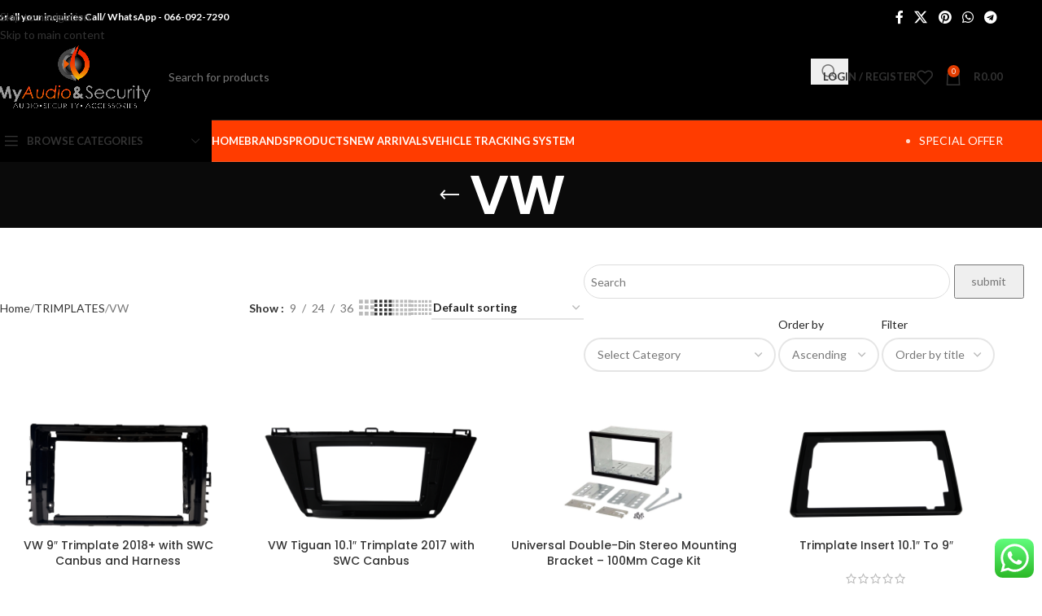

--- FILE ---
content_type: text/html; charset=UTF-8
request_url: https://myaudioandsecurity.co.za/product-category/trimplates/vw/
body_size: 72468
content:
<!DOCTYPE html>
<html lang="en-ZA">
<head>
	<meta charset="UTF-8">
	<link rel="profile" href="https://gmpg.org/xfn/11">
	<link rel="pingback" href="https://myaudioandsecurity.co.za/xmlrpc.php">

	<meta name='robots' content='index, follow, max-image-preview:large, max-snippet:-1, max-video-preview:-1' />
<script>window._wca = window._wca || [];</script>

	<!-- This site is optimized with the Yoast SEO plugin v26.8 - https://yoast.com/product/yoast-seo-wordpress/ -->
	<title>VW Archives - My Audio &amp; Security</title>
	<link rel="canonical" href="https://myaudioandsecurity.co.za/product-category/trimplates/vw/" />
	<link rel="next" href="https://myaudioandsecurity.co.za/product-category/trimplates/vw/page/2/" />
	<meta property="og:locale" content="en_US" />
	<meta property="og:type" content="article" />
	<meta property="og:title" content="VW Archives - My Audio &amp; Security" />
	<meta property="og:url" content="https://myaudioandsecurity.co.za/product-category/trimplates/vw/" />
	<meta property="og:site_name" content="My Audio &amp; Security" />
	<meta name="twitter:card" content="summary_large_image" />
	<script type="application/ld+json" class="yoast-schema-graph">{"@context":"https://schema.org","@graph":[{"@type":"CollectionPage","@id":"https://myaudioandsecurity.co.za/product-category/trimplates/vw/","url":"https://myaudioandsecurity.co.za/product-category/trimplates/vw/","name":"VW Archives - My Audio &amp; Security","isPartOf":{"@id":"https://myaudioandsecurity.co.za/#website"},"primaryImageOfPage":{"@id":"https://myaudioandsecurity.co.za/product-category/trimplates/vw/#primaryimage"},"image":{"@id":"https://myaudioandsecurity.co.za/product-category/trimplates/vw/#primaryimage"},"thumbnailUrl":"https://i0.wp.com/myaudioandsecurity.co.za/wp-content/uploads/2025/06/12-777-1.1.png?fit=1400%2C744&ssl=1","breadcrumb":{"@id":"https://myaudioandsecurity.co.za/product-category/trimplates/vw/#breadcrumb"},"inLanguage":"en-ZA"},{"@type":"ImageObject","inLanguage":"en-ZA","@id":"https://myaudioandsecurity.co.za/product-category/trimplates/vw/#primaryimage","url":"https://i0.wp.com/myaudioandsecurity.co.za/wp-content/uploads/2025/06/12-777-1.1.png?fit=1400%2C744&ssl=1","contentUrl":"https://i0.wp.com/myaudioandsecurity.co.za/wp-content/uploads/2025/06/12-777-1.1.png?fit=1400%2C744&ssl=1","width":1400,"height":744},{"@type":"BreadcrumbList","@id":"https://myaudioandsecurity.co.za/product-category/trimplates/vw/#breadcrumb","itemListElement":[{"@type":"ListItem","position":1,"name":"Home","item":"https://myaudioandsecurity.co.za/"},{"@type":"ListItem","position":2,"name":"TRIMPLATES","item":"https://myaudioandsecurity.co.za/product-category/trimplates/"},{"@type":"ListItem","position":3,"name":"VW"}]},{"@type":"WebSite","@id":"https://myaudioandsecurity.co.za/#website","url":"https://myaudioandsecurity.co.za/","name":"My Audio &amp; Security","description":"For all your vehicle sound, security and entertainment needs.","publisher":{"@id":"https://myaudioandsecurity.co.za/#organization"},"potentialAction":[{"@type":"SearchAction","target":{"@type":"EntryPoint","urlTemplate":"https://myaudioandsecurity.co.za/?s={search_term_string}"},"query-input":{"@type":"PropertyValueSpecification","valueRequired":true,"valueName":"search_term_string"}}],"inLanguage":"en-ZA"},{"@type":"Organization","@id":"https://myaudioandsecurity.co.za/#organization","name":"MY AUDIO AND SECURITY","url":"https://myaudioandsecurity.co.za/","logo":{"@type":"ImageObject","inLanguage":"en-ZA","@id":"https://myaudioandsecurity.co.za/#/schema/logo/image/","url":"https://myaudioandsecurity.co.za/wp-content/uploads/2017/11/Logo-PNG-e1592517412478.png","contentUrl":"https://myaudioandsecurity.co.za/wp-content/uploads/2017/11/Logo-PNG-e1592517412478.png","width":250,"height":99,"caption":"MY AUDIO AND SECURITY"},"image":{"@id":"https://myaudioandsecurity.co.za/#/schema/logo/image/"},"sameAs":["https://www.facebook.com/myaudioandsec/","https://za.pinterest.com/rcas0350/pins/"]}]}</script>
	<!-- / Yoast SEO plugin. -->



<script>
dataLayer = [[]];
</script>
<!-- Google Tag Manager -->
<script>(function(w,d,s,l,i){w[l]=w[l]||[];w[l].push({'gtm.start':
new Date().getTime(),event:'gtm.js'});var f=d.getElementsByTagName(s)[0],
j=d.createElement(s),dl=l!='dataLayer'?'&l='+l:'';j.async=true;j.src=
'https://www.googletagmanager.com/gtm.js?id='+i+dl;f.parentNode.insertBefore(j,f);
})(window,document,'script','dataLayer','GTM-W848CD7');</script>
<!-- End Google Tag Manager --><link rel='dns-prefetch' href='//www.googletagmanager.com' />
<link rel='dns-prefetch' href='//stats.wp.com' />
<link rel='dns-prefetch' href='//capi-automation.s3.us-east-2.amazonaws.com' />
<link rel='dns-prefetch' href='//fonts.googleapis.com' />
<link rel='preconnect' href='//c0.wp.com' />
<link rel='preconnect' href='//i0.wp.com' />
<link rel="alternate" type="application/rss+xml" title="My Audio &amp; Security &raquo; Feed" href="https://myaudioandsecurity.co.za/feed/" />
<link rel="alternate" type="application/rss+xml" title="My Audio &amp; Security &raquo; Comments Feed" href="https://myaudioandsecurity.co.za/comments/feed/" />
<link rel="alternate" type="application/rss+xml" title="My Audio &amp; Security &raquo; VW Category Feed" href="https://myaudioandsecurity.co.za/product-category/trimplates/vw/feed/" />
<style type="text/css" media="all">@font-face{font-family:'Lato';font-display:block;font-style:normal;font-weight:400;font-display:swap;src:url(https://fonts.gstatic.com/s/lato/v25/S6uyw4BMUTPHjxAwXiWtFCfQ7A.woff2) format('woff2');unicode-range:U+0100-02BA,U+02BD-02C5,U+02C7-02CC,U+02CE-02D7,U+02DD-02FF,U+0304,U+0308,U+0329,U+1D00-1DBF,U+1E00-1E9F,U+1EF2-1EFF,U+2020,U+20A0-20AB,U+20AD-20C0,U+2113,U+2C60-2C7F,U+A720-A7FF}@font-face{font-family:'Lato';font-display:block;font-style:normal;font-weight:400;font-display:swap;src:url(https://fonts.gstatic.com/s/lato/v25/S6uyw4BMUTPHjx4wXiWtFCc.woff2) format('woff2');unicode-range:U+0000-00FF,U+0131,U+0152-0153,U+02BB-02BC,U+02C6,U+02DA,U+02DC,U+0304,U+0308,U+0329,U+2000-206F,U+20AC,U+2122,U+2191,U+2193,U+2212,U+2215,U+FEFF,U+FFFD}@font-face{font-family:'Lato';font-display:block;font-style:normal;font-weight:700;font-display:swap;src:url(https://fonts.gstatic.com/s/lato/v25/S6u9w4BMUTPHh6UVSwaPGQ3q5d0N7w.woff2) format('woff2');unicode-range:U+0100-02BA,U+02BD-02C5,U+02C7-02CC,U+02CE-02D7,U+02DD-02FF,U+0304,U+0308,U+0329,U+1D00-1DBF,U+1E00-1E9F,U+1EF2-1EFF,U+2020,U+20A0-20AB,U+20AD-20C0,U+2113,U+2C60-2C7F,U+A720-A7FF}@font-face{font-family:'Lato';font-display:block;font-style:normal;font-weight:700;font-display:swap;src:url(https://fonts.gstatic.com/s/lato/v25/S6u9w4BMUTPHh6UVSwiPGQ3q5d0.woff2) format('woff2');unicode-range:U+0000-00FF,U+0131,U+0152-0153,U+02BB-02BC,U+02C6,U+02DA,U+02DC,U+0304,U+0308,U+0329,U+2000-206F,U+20AC,U+2122,U+2191,U+2193,U+2212,U+2215,U+FEFF,U+FFFD}@font-face{font-family:'Poppins';font-display:block;font-style:normal;font-weight:400;font-display:swap;src:url(https://fonts.gstatic.com/s/poppins/v24/pxiEyp8kv8JHgFVrJJbecnFHGPezSQ.woff2) format('woff2');unicode-range:U+0900-097F,U+1CD0-1CF9,U+200C-200D,U+20A8,U+20B9,U+20F0,U+25CC,U+A830-A839,U+A8E0-A8FF,U+11B00-11B09}@font-face{font-family:'Poppins';font-display:block;font-style:normal;font-weight:400;font-display:swap;src:url(https://fonts.gstatic.com/s/poppins/v24/pxiEyp8kv8JHgFVrJJnecnFHGPezSQ.woff2) format('woff2');unicode-range:U+0100-02BA,U+02BD-02C5,U+02C7-02CC,U+02CE-02D7,U+02DD-02FF,U+0304,U+0308,U+0329,U+1D00-1DBF,U+1E00-1E9F,U+1EF2-1EFF,U+2020,U+20A0-20AB,U+20AD-20C0,U+2113,U+2C60-2C7F,U+A720-A7FF}@font-face{font-family:'Poppins';font-display:block;font-style:normal;font-weight:400;font-display:swap;src:url(https://fonts.gstatic.com/s/poppins/v24/pxiEyp8kv8JHgFVrJJfecnFHGPc.woff2) format('woff2');unicode-range:U+0000-00FF,U+0131,U+0152-0153,U+02BB-02BC,U+02C6,U+02DA,U+02DC,U+0304,U+0308,U+0329,U+2000-206F,U+20AC,U+2122,U+2191,U+2193,U+2212,U+2215,U+FEFF,U+FFFD}@font-face{font-family:'Poppins';font-display:block;font-style:normal;font-weight:500;font-display:swap;src:url(https://fonts.gstatic.com/s/poppins/v24/pxiByp8kv8JHgFVrLGT9Z11lFd2JQEl8qw.woff2) format('woff2');unicode-range:U+0900-097F,U+1CD0-1CF9,U+200C-200D,U+20A8,U+20B9,U+20F0,U+25CC,U+A830-A839,U+A8E0-A8FF,U+11B00-11B09}@font-face{font-family:'Poppins';font-display:block;font-style:normal;font-weight:500;font-display:swap;src:url(https://fonts.gstatic.com/s/poppins/v24/pxiByp8kv8JHgFVrLGT9Z1JlFd2JQEl8qw.woff2) format('woff2');unicode-range:U+0100-02BA,U+02BD-02C5,U+02C7-02CC,U+02CE-02D7,U+02DD-02FF,U+0304,U+0308,U+0329,U+1D00-1DBF,U+1E00-1E9F,U+1EF2-1EFF,U+2020,U+20A0-20AB,U+20AD-20C0,U+2113,U+2C60-2C7F,U+A720-A7FF}@font-face{font-family:'Poppins';font-display:block;font-style:normal;font-weight:500;font-display:swap;src:url(https://fonts.gstatic.com/s/poppins/v24/pxiByp8kv8JHgFVrLGT9Z1xlFd2JQEk.woff2) format('woff2');unicode-range:U+0000-00FF,U+0131,U+0152-0153,U+02BB-02BC,U+02C6,U+02DA,U+02DC,U+0304,U+0308,U+0329,U+2000-206F,U+20AC,U+2122,U+2191,U+2193,U+2212,U+2215,U+FEFF,U+FFFD}@font-face{font-family:'Poppins';font-display:block;font-style:normal;font-weight:600;font-display:swap;src:url(https://fonts.gstatic.com/s/poppins/v24/pxiByp8kv8JHgFVrLEj6Z11lFd2JQEl8qw.woff2) format('woff2');unicode-range:U+0900-097F,U+1CD0-1CF9,U+200C-200D,U+20A8,U+20B9,U+20F0,U+25CC,U+A830-A839,U+A8E0-A8FF,U+11B00-11B09}@font-face{font-family:'Poppins';font-display:block;font-style:normal;font-weight:600;font-display:swap;src:url(https://fonts.gstatic.com/s/poppins/v24/pxiByp8kv8JHgFVrLEj6Z1JlFd2JQEl8qw.woff2) format('woff2');unicode-range:U+0100-02BA,U+02BD-02C5,U+02C7-02CC,U+02CE-02D7,U+02DD-02FF,U+0304,U+0308,U+0329,U+1D00-1DBF,U+1E00-1E9F,U+1EF2-1EFF,U+2020,U+20A0-20AB,U+20AD-20C0,U+2113,U+2C60-2C7F,U+A720-A7FF}@font-face{font-family:'Poppins';font-display:block;font-style:normal;font-weight:600;font-display:swap;src:url(https://fonts.gstatic.com/s/poppins/v24/pxiByp8kv8JHgFVrLEj6Z1xlFd2JQEk.woff2) format('woff2');unicode-range:U+0000-00FF,U+0131,U+0152-0153,U+02BB-02BC,U+02C6,U+02DA,U+02DC,U+0304,U+0308,U+0329,U+2000-206F,U+20AC,U+2122,U+2191,U+2193,U+2212,U+2215,U+FEFF,U+FFFD}</style>
<style id='wp-img-auto-sizes-contain-inline-css' type='text/css'>
img:is([sizes=auto i],[sizes^="auto," i]){contain-intrinsic-size:3000px 1500px}
/*# sourceURL=wp-img-auto-sizes-contain-inline-css */
</style>
<style id='safe-svg-svg-icon-style-inline-css' type='text/css'>
.safe-svg-cover{text-align:center}.safe-svg-cover .safe-svg-inside{display:inline-block;max-width:100%}.safe-svg-cover svg{fill:currentColor;height:100%;max-height:100%;max-width:100%;width:100%}

/*# sourceURL=https://myaudioandsecurity.co.za/wp-content/plugins/safe-svg/dist/safe-svg-block-frontend.css */
</style>
<style id='ce4wp-subscribe-style-inline-css' type='text/css'>
.wp-block-ce4wp-subscribe{max-width:840px;margin:0 auto}.wp-block-ce4wp-subscribe .title{margin-bottom:0}.wp-block-ce4wp-subscribe .subTitle{margin-top:0;font-size:0.8em}.wp-block-ce4wp-subscribe .disclaimer{margin-top:5px;font-size:0.8em}.wp-block-ce4wp-subscribe .disclaimer .disclaimer-label{margin-left:10px}.wp-block-ce4wp-subscribe .inputBlock{width:100%;margin-bottom:10px}.wp-block-ce4wp-subscribe .inputBlock input{width:100%}.wp-block-ce4wp-subscribe .inputBlock label{display:inline-block}.wp-block-ce4wp-subscribe .submit-button{margin-top:25px;display:block}.wp-block-ce4wp-subscribe .required-text{display:inline-block;margin:0;padding:0;margin-left:0.3em}.wp-block-ce4wp-subscribe .onSubmission{height:0;max-width:840px;margin:0 auto}.wp-block-ce4wp-subscribe .firstNameSummary .lastNameSummary{text-transform:capitalize}.wp-block-ce4wp-subscribe .ce4wp-inline-notification{display:flex;flex-direction:row;align-items:center;padding:13px 10px;width:100%;height:40px;border-style:solid;border-color:orange;border-width:1px;border-left-width:4px;border-radius:3px;background:rgba(255,133,15,0.1);flex:none;order:0;flex-grow:1;margin:0px 0px}.wp-block-ce4wp-subscribe .ce4wp-inline-warning-text{font-style:normal;font-weight:normal;font-size:16px;line-height:20px;display:flex;align-items:center;color:#571600;margin-left:9px}.wp-block-ce4wp-subscribe .ce4wp-inline-warning-icon{color:orange}.wp-block-ce4wp-subscribe .ce4wp-inline-warning-arrow{color:#571600;margin-left:auto}.wp-block-ce4wp-subscribe .ce4wp-banner-clickable{cursor:pointer}.ce4wp-link{cursor:pointer}

.no-flex{display:block}.sub-header{margin-bottom:1em}


/*# sourceURL=https://myaudioandsecurity.co.za/wp-content/plugins/creative-mail-by-constant-contact/assets/js/block/subscribe.css */
</style>
<style id='jetpack-sharing-buttons-style-inline-css' type='text/css'>
.jetpack-sharing-buttons__services-list{display:flex;flex-direction:row;flex-wrap:wrap;gap:0;list-style-type:none;margin:5px;padding:0}.jetpack-sharing-buttons__services-list.has-small-icon-size{font-size:12px}.jetpack-sharing-buttons__services-list.has-normal-icon-size{font-size:16px}.jetpack-sharing-buttons__services-list.has-large-icon-size{font-size:24px}.jetpack-sharing-buttons__services-list.has-huge-icon-size{font-size:36px}@media print{.jetpack-sharing-buttons__services-list{display:none!important}}.editor-styles-wrapper .wp-block-jetpack-sharing-buttons{gap:0;padding-inline-start:0}ul.jetpack-sharing-buttons__services-list.has-background{padding:1.25em 2.375em}
/*# sourceURL=https://myaudioandsecurity.co.za/wp-content/plugins/jetpack/_inc/blocks/sharing-buttons/view.css */
</style>
<style id='global-styles-inline-css' type='text/css'>
:root{--wp--preset--aspect-ratio--square: 1;--wp--preset--aspect-ratio--4-3: 4/3;--wp--preset--aspect-ratio--3-4: 3/4;--wp--preset--aspect-ratio--3-2: 3/2;--wp--preset--aspect-ratio--2-3: 2/3;--wp--preset--aspect-ratio--16-9: 16/9;--wp--preset--aspect-ratio--9-16: 9/16;--wp--preset--color--black: #000000;--wp--preset--color--cyan-bluish-gray: #abb8c3;--wp--preset--color--white: #ffffff;--wp--preset--color--pale-pink: #f78da7;--wp--preset--color--vivid-red: #cf2e2e;--wp--preset--color--luminous-vivid-orange: #ff6900;--wp--preset--color--luminous-vivid-amber: #fcb900;--wp--preset--color--light-green-cyan: #7bdcb5;--wp--preset--color--vivid-green-cyan: #00d084;--wp--preset--color--pale-cyan-blue: #8ed1fc;--wp--preset--color--vivid-cyan-blue: #0693e3;--wp--preset--color--vivid-purple: #9b51e0;--wp--preset--gradient--vivid-cyan-blue-to-vivid-purple: linear-gradient(135deg,rgb(6,147,227) 0%,rgb(155,81,224) 100%);--wp--preset--gradient--light-green-cyan-to-vivid-green-cyan: linear-gradient(135deg,rgb(122,220,180) 0%,rgb(0,208,130) 100%);--wp--preset--gradient--luminous-vivid-amber-to-luminous-vivid-orange: linear-gradient(135deg,rgb(252,185,0) 0%,rgb(255,105,0) 100%);--wp--preset--gradient--luminous-vivid-orange-to-vivid-red: linear-gradient(135deg,rgb(255,105,0) 0%,rgb(207,46,46) 100%);--wp--preset--gradient--very-light-gray-to-cyan-bluish-gray: linear-gradient(135deg,rgb(238,238,238) 0%,rgb(169,184,195) 100%);--wp--preset--gradient--cool-to-warm-spectrum: linear-gradient(135deg,rgb(74,234,220) 0%,rgb(151,120,209) 20%,rgb(207,42,186) 40%,rgb(238,44,130) 60%,rgb(251,105,98) 80%,rgb(254,248,76) 100%);--wp--preset--gradient--blush-light-purple: linear-gradient(135deg,rgb(255,206,236) 0%,rgb(152,150,240) 100%);--wp--preset--gradient--blush-bordeaux: linear-gradient(135deg,rgb(254,205,165) 0%,rgb(254,45,45) 50%,rgb(107,0,62) 100%);--wp--preset--gradient--luminous-dusk: linear-gradient(135deg,rgb(255,203,112) 0%,rgb(199,81,192) 50%,rgb(65,88,208) 100%);--wp--preset--gradient--pale-ocean: linear-gradient(135deg,rgb(255,245,203) 0%,rgb(182,227,212) 50%,rgb(51,167,181) 100%);--wp--preset--gradient--electric-grass: linear-gradient(135deg,rgb(202,248,128) 0%,rgb(113,206,126) 100%);--wp--preset--gradient--midnight: linear-gradient(135deg,rgb(2,3,129) 0%,rgb(40,116,252) 100%);--wp--preset--font-size--small: 13px;--wp--preset--font-size--medium: 20px;--wp--preset--font-size--large: 36px;--wp--preset--font-size--x-large: 42px;--wp--preset--spacing--20: 0.44rem;--wp--preset--spacing--30: 0.67rem;--wp--preset--spacing--40: 1rem;--wp--preset--spacing--50: 1.5rem;--wp--preset--spacing--60: 2.25rem;--wp--preset--spacing--70: 3.38rem;--wp--preset--spacing--80: 5.06rem;--wp--preset--shadow--natural: 6px 6px 9px rgba(0, 0, 0, 0.2);--wp--preset--shadow--deep: 12px 12px 50px rgba(0, 0, 0, 0.4);--wp--preset--shadow--sharp: 6px 6px 0px rgba(0, 0, 0, 0.2);--wp--preset--shadow--outlined: 6px 6px 0px -3px rgb(255, 255, 255), 6px 6px rgb(0, 0, 0);--wp--preset--shadow--crisp: 6px 6px 0px rgb(0, 0, 0);}:where(body) { margin: 0; }.wp-site-blocks > .alignleft { float: left; margin-right: 2em; }.wp-site-blocks > .alignright { float: right; margin-left: 2em; }.wp-site-blocks > .aligncenter { justify-content: center; margin-left: auto; margin-right: auto; }:where(.is-layout-flex){gap: 0.5em;}:where(.is-layout-grid){gap: 0.5em;}.is-layout-flow > .alignleft{float: left;margin-inline-start: 0;margin-inline-end: 2em;}.is-layout-flow > .alignright{float: right;margin-inline-start: 2em;margin-inline-end: 0;}.is-layout-flow > .aligncenter{margin-left: auto !important;margin-right: auto !important;}.is-layout-constrained > .alignleft{float: left;margin-inline-start: 0;margin-inline-end: 2em;}.is-layout-constrained > .alignright{float: right;margin-inline-start: 2em;margin-inline-end: 0;}.is-layout-constrained > .aligncenter{margin-left: auto !important;margin-right: auto !important;}.is-layout-constrained > :where(:not(.alignleft):not(.alignright):not(.alignfull)){margin-left: auto !important;margin-right: auto !important;}body .is-layout-flex{display: flex;}.is-layout-flex{flex-wrap: wrap;align-items: center;}.is-layout-flex > :is(*, div){margin: 0;}body .is-layout-grid{display: grid;}.is-layout-grid > :is(*, div){margin: 0;}body{padding-top: 0px;padding-right: 0px;padding-bottom: 0px;padding-left: 0px;}a:where(:not(.wp-element-button)){text-decoration: none;}:root :where(.wp-element-button, .wp-block-button__link){background-color: #32373c;border-width: 0;color: #fff;font-family: inherit;font-size: inherit;font-style: inherit;font-weight: inherit;letter-spacing: inherit;line-height: inherit;padding-top: calc(0.667em + 2px);padding-right: calc(1.333em + 2px);padding-bottom: calc(0.667em + 2px);padding-left: calc(1.333em + 2px);text-decoration: none;text-transform: inherit;}.has-black-color{color: var(--wp--preset--color--black) !important;}.has-cyan-bluish-gray-color{color: var(--wp--preset--color--cyan-bluish-gray) !important;}.has-white-color{color: var(--wp--preset--color--white) !important;}.has-pale-pink-color{color: var(--wp--preset--color--pale-pink) !important;}.has-vivid-red-color{color: var(--wp--preset--color--vivid-red) !important;}.has-luminous-vivid-orange-color{color: var(--wp--preset--color--luminous-vivid-orange) !important;}.has-luminous-vivid-amber-color{color: var(--wp--preset--color--luminous-vivid-amber) !important;}.has-light-green-cyan-color{color: var(--wp--preset--color--light-green-cyan) !important;}.has-vivid-green-cyan-color{color: var(--wp--preset--color--vivid-green-cyan) !important;}.has-pale-cyan-blue-color{color: var(--wp--preset--color--pale-cyan-blue) !important;}.has-vivid-cyan-blue-color{color: var(--wp--preset--color--vivid-cyan-blue) !important;}.has-vivid-purple-color{color: var(--wp--preset--color--vivid-purple) !important;}.has-black-background-color{background-color: var(--wp--preset--color--black) !important;}.has-cyan-bluish-gray-background-color{background-color: var(--wp--preset--color--cyan-bluish-gray) !important;}.has-white-background-color{background-color: var(--wp--preset--color--white) !important;}.has-pale-pink-background-color{background-color: var(--wp--preset--color--pale-pink) !important;}.has-vivid-red-background-color{background-color: var(--wp--preset--color--vivid-red) !important;}.has-luminous-vivid-orange-background-color{background-color: var(--wp--preset--color--luminous-vivid-orange) !important;}.has-luminous-vivid-amber-background-color{background-color: var(--wp--preset--color--luminous-vivid-amber) !important;}.has-light-green-cyan-background-color{background-color: var(--wp--preset--color--light-green-cyan) !important;}.has-vivid-green-cyan-background-color{background-color: var(--wp--preset--color--vivid-green-cyan) !important;}.has-pale-cyan-blue-background-color{background-color: var(--wp--preset--color--pale-cyan-blue) !important;}.has-vivid-cyan-blue-background-color{background-color: var(--wp--preset--color--vivid-cyan-blue) !important;}.has-vivid-purple-background-color{background-color: var(--wp--preset--color--vivid-purple) !important;}.has-black-border-color{border-color: var(--wp--preset--color--black) !important;}.has-cyan-bluish-gray-border-color{border-color: var(--wp--preset--color--cyan-bluish-gray) !important;}.has-white-border-color{border-color: var(--wp--preset--color--white) !important;}.has-pale-pink-border-color{border-color: var(--wp--preset--color--pale-pink) !important;}.has-vivid-red-border-color{border-color: var(--wp--preset--color--vivid-red) !important;}.has-luminous-vivid-orange-border-color{border-color: var(--wp--preset--color--luminous-vivid-orange) !important;}.has-luminous-vivid-amber-border-color{border-color: var(--wp--preset--color--luminous-vivid-amber) !important;}.has-light-green-cyan-border-color{border-color: var(--wp--preset--color--light-green-cyan) !important;}.has-vivid-green-cyan-border-color{border-color: var(--wp--preset--color--vivid-green-cyan) !important;}.has-pale-cyan-blue-border-color{border-color: var(--wp--preset--color--pale-cyan-blue) !important;}.has-vivid-cyan-blue-border-color{border-color: var(--wp--preset--color--vivid-cyan-blue) !important;}.has-vivid-purple-border-color{border-color: var(--wp--preset--color--vivid-purple) !important;}.has-vivid-cyan-blue-to-vivid-purple-gradient-background{background: var(--wp--preset--gradient--vivid-cyan-blue-to-vivid-purple) !important;}.has-light-green-cyan-to-vivid-green-cyan-gradient-background{background: var(--wp--preset--gradient--light-green-cyan-to-vivid-green-cyan) !important;}.has-luminous-vivid-amber-to-luminous-vivid-orange-gradient-background{background: var(--wp--preset--gradient--luminous-vivid-amber-to-luminous-vivid-orange) !important;}.has-luminous-vivid-orange-to-vivid-red-gradient-background{background: var(--wp--preset--gradient--luminous-vivid-orange-to-vivid-red) !important;}.has-very-light-gray-to-cyan-bluish-gray-gradient-background{background: var(--wp--preset--gradient--very-light-gray-to-cyan-bluish-gray) !important;}.has-cool-to-warm-spectrum-gradient-background{background: var(--wp--preset--gradient--cool-to-warm-spectrum) !important;}.has-blush-light-purple-gradient-background{background: var(--wp--preset--gradient--blush-light-purple) !important;}.has-blush-bordeaux-gradient-background{background: var(--wp--preset--gradient--blush-bordeaux) !important;}.has-luminous-dusk-gradient-background{background: var(--wp--preset--gradient--luminous-dusk) !important;}.has-pale-ocean-gradient-background{background: var(--wp--preset--gradient--pale-ocean) !important;}.has-electric-grass-gradient-background{background: var(--wp--preset--gradient--electric-grass) !important;}.has-midnight-gradient-background{background: var(--wp--preset--gradient--midnight) !important;}.has-small-font-size{font-size: var(--wp--preset--font-size--small) !important;}.has-medium-font-size{font-size: var(--wp--preset--font-size--medium) !important;}.has-large-font-size{font-size: var(--wp--preset--font-size--large) !important;}.has-x-large-font-size{font-size: var(--wp--preset--font-size--x-large) !important;}
:where(.wp-block-post-template.is-layout-flex){gap: 1.25em;}:where(.wp-block-post-template.is-layout-grid){gap: 1.25em;}
:where(.wp-block-term-template.is-layout-flex){gap: 1.25em;}:where(.wp-block-term-template.is-layout-grid){gap: 1.25em;}
:where(.wp-block-columns.is-layout-flex){gap: 2em;}:where(.wp-block-columns.is-layout-grid){gap: 2em;}
:root :where(.wp-block-pullquote){font-size: 1.5em;line-height: 1.6;}
/*# sourceURL=global-styles-inline-css */
</style>
<style id='woocommerce-inline-inline-css' type='text/css'>
.woocommerce form .form-row .required { visibility: visible; }
/*# sourceURL=woocommerce-inline-inline-css */
</style>
<link rel='stylesheet' id='wp-block-library-css' href='https://c0.wp.com/c/6.9/wp-includes/css/dist/block-library/style.min.css' type='text/css' media='all' />
<link rel='stylesheet' id='mediaelement-css' href='https://c0.wp.com/c/6.9/wp-includes/js/mediaelement/mediaelementplayer-legacy.min.css' type='text/css' media='all' />
<link rel='stylesheet' id='wp-mediaelement-css' href='https://c0.wp.com/c/6.9/wp-includes/js/mediaelement/wp-mediaelement.min.css' type='text/css' media='all' />
<link rel='stylesheet' id='wpo_min-header-3-css' href='https://myaudioandsecurity.co.za/wp-content/cache/wpo-minify/1769751287/assets/wpo-minify-header-73649cd8.min.css' type='text/css' media='all' />
<script type="text/javascript" id="woocommerce-google-analytics-integration-gtag-js-after">
/* <![CDATA[ */
/* Google Analytics for WooCommerce (gtag.js) */
					window.dataLayer = window.dataLayer || [];
					function gtag(){dataLayer.push(arguments);}
					// Set up default consent state.
					for ( const mode of [{"analytics_storage":"denied","ad_storage":"denied","ad_user_data":"denied","ad_personalization":"denied","region":["AT","BE","BG","HR","CY","CZ","DK","EE","FI","FR","DE","GR","HU","IS","IE","IT","LV","LI","LT","LU","MT","NL","NO","PL","PT","RO","SK","SI","ES","SE","GB","CH"]}] || [] ) {
						gtag( "consent", "default", { "wait_for_update": 500, ...mode } );
					}
					gtag("js", new Date());
					gtag("set", "developer_id.dOGY3NW", true);
					gtag("config", "G-V8DLBWJ1WX", {"track_404":true,"allow_google_signals":true,"logged_in":false,"linker":{"domains":[],"allow_incoming":false},"custom_map":{"dimension1":"logged_in"}});
//# sourceURL=woocommerce-google-analytics-integration-gtag-js-after
/* ]]> */
</script>
<script type="text/javascript" src="https://c0.wp.com/c/6.9/wp-includes/js/jquery/jquery.min.js" id="jquery-core-js"></script>
<script type="text/javascript" src="https://c0.wp.com/c/6.9/wp-includes/js/jquery/jquery-migrate.min.js" id="jquery-migrate-js"></script>
<script type="text/javascript" src="https://c0.wp.com/p/woocommerce/10.4.3/assets/js/jquery-blockui/jquery.blockUI.min.js" id="wc-jquery-blockui-js" defer="defer" data-wp-strategy="defer"></script>
<script type="text/javascript" id="wc-add-to-cart-js-extra">
/* <![CDATA[ */
var wc_add_to_cart_params = {"ajax_url":"/wp-admin/admin-ajax.php","wc_ajax_url":"/?wc-ajax=%%endpoint%%","i18n_view_cart":"View basket","cart_url":"https://myaudioandsecurity.co.za/cart/","is_cart":"","cart_redirect_after_add":"no"};
//# sourceURL=wc-add-to-cart-js-extra
/* ]]> */
</script>
<script type="text/javascript" src="https://c0.wp.com/p/woocommerce/10.4.3/assets/js/frontend/add-to-cart.min.js" id="wc-add-to-cart-js" defer="defer" data-wp-strategy="defer"></script>
<script type="text/javascript" src="https://c0.wp.com/p/woocommerce/10.4.3/assets/js/js-cookie/js.cookie.min.js" id="wc-js-cookie-js" defer="defer" data-wp-strategy="defer"></script>
<script type="text/javascript" id="woocommerce-js-extra">
/* <![CDATA[ */
var woocommerce_params = {"ajax_url":"/wp-admin/admin-ajax.php","wc_ajax_url":"/?wc-ajax=%%endpoint%%","i18n_password_show":"Show password","i18n_password_hide":"Hide password"};
//# sourceURL=woocommerce-js-extra
/* ]]> */
</script>
<script type="text/javascript" src="https://c0.wp.com/p/woocommerce/10.4.3/assets/js/frontend/woocommerce.min.js" id="woocommerce-js" defer="defer" data-wp-strategy="defer"></script>
<script type="text/javascript" id="wpo_min-header-8-js-extra">
/* <![CDATA[ */
var adminajaxjs = {"adminajaxjsurl":"https://myaudioandsecurity.co.za/wp-admin/admin-ajax.php"};
//# sourceURL=wpo_min-header-8-js-extra
/* ]]> */
</script>
<script type="text/javascript" src="https://myaudioandsecurity.co.za/wp-content/cache/wpo-minify/1769751287/assets/wpo-minify-header-e5a90b9e.min.js" id="wpo_min-header-8-js"></script>
<script type="text/javascript" src="https://stats.wp.com/s-202605.js" id="woocommerce-analytics-js" defer="defer" data-wp-strategy="defer"></script>
<script type="text/javascript" id="wpo_min-header-10-js-extra">
/* <![CDATA[ */
var pmw = {"ajax_url":"https://myaudioandsecurity.co.za/wp-admin/admin-ajax.php","root":"https://myaudioandsecurity.co.za/wp-json/","nonce_wp_rest":"957e55a6a4","nonce_ajax":"6c9d6dde50"};
//# sourceURL=wpo_min-header-10-js-extra
/* ]]> */
</script>
<script type="text/javascript" src="https://myaudioandsecurity.co.za/wp-content/cache/wpo-minify/1769751287/assets/wpo-minify-header-14fc1b68.min.js" id="wpo_min-header-10-js"></script>
<link rel="https://api.w.org/" href="https://myaudioandsecurity.co.za/wp-json/" /><link rel="alternate" title="JSON" type="application/json" href="https://myaudioandsecurity.co.za/wp-json/wp/v2/product_cat/121" /><link rel="EditURI" type="application/rsd+xml" title="RSD" href="https://myaudioandsecurity.co.za/xmlrpc.php?rsd" />
<meta name="generator" content="WordPress 6.9" />
<meta name="generator" content="WooCommerce 10.4.3" />
<meta name="generator" content="Site Kit by Google 1.171.0" /><meta name="google-site-verification" content="8TKwdkiwesvPaKF_wZcydV8fKCrxZLZ_PmuWRl-N1Ns" />

<!-- Google Tag Manager -->
<script>(function(w,d,s,l,i){w[l]=w[l]||[];w[l].push({'gtm.start':
new Date().getTime(),event:'gtm.js'});var f=d.getElementsByTagName(s)[0],
j=d.createElement(s),dl=l!='dataLayer'?'&l='+l:'';j.async=true;j.src=
'https://www.googletagmanager.com/gtm.js?id='+i+dl;f.parentNode.insertBefore(j,f);
})(window,document,'script','dataLayer','GTM-KGHR4RFH');</script>
<!-- End Google Tag Manager -->

<!-- Google tag (gtag.js) --> <script async src=https://www.googletagmanager.com/gtag/js?id=G-GBXD5PQ1ZV></script> <script> window.dataLayer = window.dataLayer || []; function gtag(){dataLayer.push(arguments);} gtag('js', new Date()); gtag('config', 'G-GBXD5PQ1ZV'); </script>

<meta name="google-site-verification" content="8TKwdkiwesvPaKF_wZcydV8fKCrxZLZ_PmuWRl-N1Ns" />
<!-- This website runs the Product Feed PRO for WooCommerce by AdTribes.io plugin - version woocommercesea_option_installed_version -->
	<style>img#wpstats{display:none}</style>
							<meta name="viewport" content="width=device-width, initial-scale=1.0, maximum-scale=1.0, user-scalable=no">
									        <!--noptimize-->
        <!-- Global site tag (gtag.js) - Google Ads: 882207418 -->
        <script async
                src="https://www.googletagmanager.com/gtag/js?id=AW-882207418"></script>
        <script>
            window.dataLayer = window.dataLayer || [];

            function gtag() {
                dataLayer.push(arguments);
            }

            gtag('js', new Date());

            gtag('config', 'AW-882207418');
        </script>
        <!--/noptimize-->

        	<noscript><style>.woocommerce-product-gallery{ opacity: 1 !important; }</style></noscript>
	<meta name="generator" content="Elementor 3.34.4; features: e_font_icon_svg, additional_custom_breakpoints; settings: css_print_method-external, google_font-enabled, font_display-auto">

<!-- START Pixel Manager for WooCommerce -->

		<script>

			window.pmwDataLayer = window.pmwDataLayer || {};
			window.pmwDataLayer = Object.assign(window.pmwDataLayer, {"cart":{},"cart_item_keys":{},"version":{"number":"1.55.1","pro":false,"eligible_for_updates":false,"distro":"fms","beta":false,"show":true},"pixels":{"google":{"linker":{"settings":null},"user_id":false,"ads":{"conversion_ids":{"AW-882207418":"8uWLCIqU8PIBELrV1aQD"},"dynamic_remarketing":{"status":true,"id_type":"post_id","send_events_with_parent_ids":true},"google_business_vertical":"retail","phone_conversion_number":"","phone_conversion_label":""},"tag_id":"AW-882207418","tag_id_suppressed":[],"tag_gateway":{"measurement_path":""},"tcf_support":false,"consent_mode":{"is_active":false,"wait_for_update":500,"ads_data_redaction":false,"url_passthrough":true}}},"shop":{"list_name":"Product Category | TRIMPLATES | VW","list_id":"product_category.trimplates.vw","page_type":"product_category","currency":"ZAR","selectors":{"addToCart":[],"beginCheckout":[]},"order_duplication_prevention":true,"view_item_list_trigger":{"test_mode":false,"background_color":"green","opacity":0.5,"repeat":true,"timeout":1000,"threshold":0.8},"variations_output":true,"session_active":false},"page":{"id":42575,"title":"VW 9&#8243; Trimplate 2018+ with SWC Canbus and Harness","type":"product","categories":[],"parent":{"id":0,"title":"VW 9&#8243; Trimplate 2018+ with SWC Canbus and Harness","type":"product","categories":[]}},"general":{"user_logged_in":false,"scroll_tracking_thresholds":[],"page_id":42575,"exclude_domains":[],"server_2_server":{"active":false,"user_agent_exclude_patterns":[],"ip_exclude_list":[],"pageview_event_s2s":{"is_active":false,"pixels":[]}},"consent_management":{"explicit_consent":false},"lazy_load_pmw":false,"chunk_base_path":"https://myaudioandsecurity.co.za/wp-content/plugins/woocommerce-google-adwords-conversion-tracking-tag/js/public/free/","modules":{"load_deprecated_functions":true}}});

		</script>

		
<!-- END Pixel Manager for WooCommerce -->
			<script  type="text/javascript">
				!function(f,b,e,v,n,t,s){if(f.fbq)return;n=f.fbq=function(){n.callMethod?
					n.callMethod.apply(n,arguments):n.queue.push(arguments)};if(!f._fbq)f._fbq=n;
					n.push=n;n.loaded=!0;n.version='2.0';n.queue=[];t=b.createElement(e);t.async=!0;
					t.src=v;s=b.getElementsByTagName(e)[0];s.parentNode.insertBefore(t,s)}(window,
					document,'script','https://connect.facebook.net/en_US/fbevents.js');
			</script>
			<!-- WooCommerce Facebook Integration Begin -->
			<script  type="text/javascript">

				fbq('init', '994191571063674', {}, {
    "agent": "woocommerce_0-10.4.3-3.5.15"
});

				document.addEventListener( 'DOMContentLoaded', function() {
					// Insert placeholder for events injected when a product is added to the cart through AJAX.
					document.body.insertAdjacentHTML( 'beforeend', '<div class=\"wc-facebook-pixel-event-placeholder\"></div>' );
				}, false );

			</script>
			<!-- WooCommerce Facebook Integration End -->
						<style>
				.e-con.e-parent:nth-of-type(n+4):not(.e-lazyloaded):not(.e-no-lazyload),
				.e-con.e-parent:nth-of-type(n+4):not(.e-lazyloaded):not(.e-no-lazyload) * {
					background-image: none !important;
				}
				@media screen and (max-height: 1024px) {
					.e-con.e-parent:nth-of-type(n+3):not(.e-lazyloaded):not(.e-no-lazyload),
					.e-con.e-parent:nth-of-type(n+3):not(.e-lazyloaded):not(.e-no-lazyload) * {
						background-image: none !important;
					}
				}
				@media screen and (max-height: 640px) {
					.e-con.e-parent:nth-of-type(n+2):not(.e-lazyloaded):not(.e-no-lazyload),
					.e-con.e-parent:nth-of-type(n+2):not(.e-lazyloaded):not(.e-no-lazyload) * {
						background-image: none !important;
					}
				}
			</style>
			<meta name="redi-version" content="1.2.7" /><meta name="generator" content="Powered by Slider Revolution 6.7.38 - responsive, Mobile-Friendly Slider Plugin for WordPress with comfortable drag and drop interface." />
<link rel="icon" href="https://i0.wp.com/myaudioandsecurity.co.za/wp-content/uploads/2020/06/cropped-icon.png?fit=32%2C32&#038;ssl=1" sizes="32x32" />
<link rel="icon" href="https://i0.wp.com/myaudioandsecurity.co.za/wp-content/uploads/2020/06/cropped-icon.png?fit=192%2C192&#038;ssl=1" sizes="192x192" />
<link rel="apple-touch-icon" href="https://i0.wp.com/myaudioandsecurity.co.za/wp-content/uploads/2020/06/cropped-icon.png?fit=180%2C180&#038;ssl=1" />
<meta name="msapplication-TileImage" content="https://i0.wp.com/myaudioandsecurity.co.za/wp-content/uploads/2020/06/cropped-icon.png?fit=270%2C270&#038;ssl=1" />
<script data-jetpack-boost="ignore">function setREVStartSize(e){
			//window.requestAnimationFrame(function() {
				window.RSIW = window.RSIW===undefined ? window.innerWidth : window.RSIW;
				window.RSIH = window.RSIH===undefined ? window.innerHeight : window.RSIH;
				try {
					var pw = document.getElementById(e.c).parentNode.offsetWidth,
						newh;
					pw = pw===0 || isNaN(pw) || (e.l=="fullwidth" || e.layout=="fullwidth") ? window.RSIW : pw;
					e.tabw = e.tabw===undefined ? 0 : parseInt(e.tabw);
					e.thumbw = e.thumbw===undefined ? 0 : parseInt(e.thumbw);
					e.tabh = e.tabh===undefined ? 0 : parseInt(e.tabh);
					e.thumbh = e.thumbh===undefined ? 0 : parseInt(e.thumbh);
					e.tabhide = e.tabhide===undefined ? 0 : parseInt(e.tabhide);
					e.thumbhide = e.thumbhide===undefined ? 0 : parseInt(e.thumbhide);
					e.mh = e.mh===undefined || e.mh=="" || e.mh==="auto" ? 0 : parseInt(e.mh,0);
					if(e.layout==="fullscreen" || e.l==="fullscreen")
						newh = Math.max(e.mh,window.RSIH);
					else{
						e.gw = Array.isArray(e.gw) ? e.gw : [e.gw];
						for (var i in e.rl) if (e.gw[i]===undefined || e.gw[i]===0) e.gw[i] = e.gw[i-1];
						e.gh = e.el===undefined || e.el==="" || (Array.isArray(e.el) && e.el.length==0)? e.gh : e.el;
						e.gh = Array.isArray(e.gh) ? e.gh : [e.gh];
						for (var i in e.rl) if (e.gh[i]===undefined || e.gh[i]===0) e.gh[i] = e.gh[i-1];
											
						var nl = new Array(e.rl.length),
							ix = 0,
							sl;
						e.tabw = e.tabhide>=pw ? 0 : e.tabw;
						e.thumbw = e.thumbhide>=pw ? 0 : e.thumbw;
						e.tabh = e.tabhide>=pw ? 0 : e.tabh;
						e.thumbh = e.thumbhide>=pw ? 0 : e.thumbh;
						for (var i in e.rl) nl[i] = e.rl[i]<window.RSIW ? 0 : e.rl[i];
						sl = nl[0];
						for (var i in nl) if (sl>nl[i] && nl[i]>0) { sl = nl[i]; ix=i;}
						var m = pw>(e.gw[ix]+e.tabw+e.thumbw) ? 1 : (pw-(e.tabw+e.thumbw)) / (e.gw[ix]);
						newh =  (e.gh[ix] * m) + (e.tabh + e.thumbh);
					}
					var el = document.getElementById(e.c);
					if (el!==null && el) el.style.height = newh+"px";
					el = document.getElementById(e.c+"_wrapper");
					if (el!==null && el) {
						el.style.height = newh+"px";
						el.style.display = "block";
					}
				} catch(e){
					console.log("Failure at Presize of Slider:" + e)
				}
			//});
		  };</script>
		<style type="text/css" id="wp-custom-css">
			.product-label.out-of-stock {
    background-color: var(--bgcolor-white);
    color: var(--color-gray-900);
	display: none;
}

.product-labels.labels-rounded .out-of-stock {
    max-width: 50px;
    font-size: 12px;
	display:none;
}

.product-labels.labels-rounded .out-of-stock {
    max-width: 50px;
    font-size: 12px;
	display:none;
}

.product-labels.labels-rounded .out-of-stock {
    max-width: 50px;
    font-size: 12px;
	display:none;
}

p.stock.wd-style-default:is(.available-on-backorder,.in-stock) {
    color: var(--color-gray-800);
	font-weight : bold;
	font-size : 24px ;
}

.color-primary {
    color: #ffffff;
}

		</style>
		<style>
		
		</style>			<style id="wd-style-header_412971-css" data-type="wd-style-header_412971">
				:root{
	--wd-top-bar-h: 42px;
	--wd-top-bar-sm-h: 38px;
	--wd-top-bar-sticky-h: .00001px;
	--wd-top-bar-brd-w: .00001px;

	--wd-header-general-h: 105px;
	--wd-header-general-sm-h: 60px;
	--wd-header-general-sticky-h: .00001px;
	--wd-header-general-brd-w: 1px;

	--wd-header-bottom-h: 50px;
	--wd-header-bottom-sm-h: .00001px;
	--wd-header-bottom-sticky-h: .00001px;
	--wd-header-bottom-brd-w: 1px;

	--wd-header-clone-h: 60px;

	--wd-header-brd-w: calc(var(--wd-top-bar-brd-w) + var(--wd-header-general-brd-w) + var(--wd-header-bottom-brd-w));
	--wd-header-h: calc(var(--wd-top-bar-h) + var(--wd-header-general-h) + var(--wd-header-bottom-h) + var(--wd-header-brd-w));
	--wd-header-sticky-h: calc(var(--wd-top-bar-sticky-h) + var(--wd-header-general-sticky-h) + var(--wd-header-bottom-sticky-h) + var(--wd-header-clone-h) + var(--wd-header-brd-w));
	--wd-header-sm-h: calc(var(--wd-top-bar-sm-h) + var(--wd-header-general-sm-h) + var(--wd-header-bottom-sm-h) + var(--wd-header-brd-w));
}

.whb-top-bar .wd-dropdown {
	margin-top: 0px;
}

.whb-top-bar .wd-dropdown:after {
	height: 11px;
}




:root:has(.whb-general-header.whb-border-boxed) {
	--wd-header-general-brd-w: .00001px;
}

@media (max-width: 1024px) {
:root:has(.whb-general-header.whb-hidden-mobile) {
	--wd-header-general-brd-w: .00001px;
}
}

:root:has(.whb-header-bottom.whb-border-boxed) {
	--wd-header-bottom-brd-w: .00001px;
}

@media (max-width: 1024px) {
:root:has(.whb-header-bottom.whb-hidden-mobile) {
	--wd-header-bottom-brd-w: .00001px;
}
}

.whb-header-bottom .wd-dropdown {
	margin-top: 4px;
}

.whb-header-bottom .wd-dropdown:after {
	height: 15px;
}


.whb-clone.whb-sticked .wd-dropdown:not(.sub-sub-menu) {
	margin-top: 9px;
}

.whb-clone.whb-sticked .wd-dropdown:not(.sub-sub-menu):after {
	height: 20px;
}

		
.whb-top-bar {
	background-color: rgba(0, 0, 0, 1);
}

.whb-9x1ytaxq7aphtb3npidp form.searchform {
	--wd-form-height: 46px;
}
.whb-w22x1otam8cv22n8s3hh form.searchform {
	--wd-form-height: 42px;
}
.whb-general-header {
	background-color: rgba(0, 0, 0, 1);border-color: rgba(255, 255, 255, 0.15);border-bottom-width: 1px;border-bottom-style: solid;
}
.whb-wjlcubfdmlq3d7jvmt23 .menu-opener { background-color: rgba(0, 0, 0, 1); }
.whb-header-bottom {
	background-color: rgba(255, 60, 0, 1);border-color: rgba(255, 255, 255, 0.15);border-bottom-width: 1px;border-bottom-style: solid;
}
			</style>
						<style id="wd-style-theme_settings_default-css" data-type="wd-style-theme_settings_default">
				@font-face {
	font-weight: normal;
	font-style: normal;
	font-family: "woodmart-font";
	src: url("//myaudioandsecurity.co.za/wp-content/themes/woodmart/fonts/woodmart-font-1-400.woff2?v=8.3.9") format("woff2");
}

@font-face {
	font-family: "star";
	font-weight: 400;
	font-style: normal;
	src: url("//myaudioandsecurity.co.za/wp-content/plugins/woocommerce/assets/fonts/star.eot?#iefix") format("embedded-opentype"), url("//myaudioandsecurity.co.za/wp-content/plugins/woocommerce/assets/fonts/star.woff") format("woff"), url("//myaudioandsecurity.co.za/wp-content/plugins/woocommerce/assets/fonts/star.ttf") format("truetype"), url("//myaudioandsecurity.co.za/wp-content/plugins/woocommerce/assets/fonts/star.svg#star") format("svg");
}

@font-face {
	font-family: "WooCommerce";
	font-weight: 400;
	font-style: normal;
	src: url("//myaudioandsecurity.co.za/wp-content/plugins/woocommerce/assets/fonts/WooCommerce.eot?#iefix") format("embedded-opentype"), url("//myaudioandsecurity.co.za/wp-content/plugins/woocommerce/assets/fonts/WooCommerce.woff") format("woff"), url("//myaudioandsecurity.co.za/wp-content/plugins/woocommerce/assets/fonts/WooCommerce.ttf") format("truetype"), url("//myaudioandsecurity.co.za/wp-content/plugins/woocommerce/assets/fonts/WooCommerce.svg#WooCommerce") format("svg");
}

:root {
	--wd-text-font: "Lato", Arial, Helvetica, sans-serif;
	--wd-text-font-weight: 400;
	--wd-text-color: #777777;
	--wd-text-font-size: 14px;
	--wd-title-font: "Poppins", Arial, Helvetica, sans-serif;
	--wd-title-font-weight: 600;
	--wd-title-color: #242424;
	--wd-entities-title-font: "Poppins", Arial, Helvetica, sans-serif;
	--wd-entities-title-font-weight: 500;
	--wd-entities-title-color: #333333;
	--wd-entities-title-color-hover: rgb(51 51 51 / 65%);
	--wd-alternative-font: "Lato", Arial, Helvetica, sans-serif;
	--wd-widget-title-font: "Poppins", Arial, Helvetica, sans-serif;
	--wd-widget-title-font-weight: 600;
	--wd-widget-title-transform: uppercase;
	--wd-widget-title-color: #333;
	--wd-widget-title-font-size: 16px;
	--wd-header-el-font: "Lato", Arial, Helvetica, sans-serif;
	--wd-header-el-font-weight: 700;
	--wd-header-el-transform: uppercase;
	--wd-header-el-font-size: 13px;
	--wd-otl-style: dotted;
	--wd-otl-width: 2px;
	--wd-primary-color: rgb(226,60,0);
	--wd-alternative-color: rgb(234,127,60);
	--btn-default-bgcolor: #f7f7f7;
	--btn-default-bgcolor-hover: #efefef;
	--btn-accented-bgcolor: rgb(226,60,0);
	--btn-accented-bgcolor-hover: rgb(0,0,0);
	--wd-form-brd-width: 2px;
	--notices-success-bg: #459647;
	--notices-success-color: #fff;
	--notices-warning-bg: #E0B252;
	--notices-warning-color: #fff;
	--wd-link-color: #333333;
	--wd-link-color-hover: #242424;
}
.wd-age-verify-wrap {
	--wd-popup-width: 500px;
}
.wd-popup.wd-promo-popup {
	background-color: #111111;
	background-image: none;
	background-repeat: no-repeat;
	background-size: contain;
	background-position: left center;
}
.wd-promo-popup-wrap {
	--wd-popup-width: 800px;
}
:is(.woodmart-woocommerce-layered-nav, .wd-product-category-filter) .wd-scroll-content {
	max-height: 280px;
}
.wd-page-title .wd-page-title-bg img {
	object-fit: cover;
	object-position: center center;
}
.wd-footer {
	background-color: #0a0a0a;
	background-image: none;
}
.mfp-wrap.wd-popup-quick-view-wrap {
	--wd-popup-width: 920px;
}
:root{
--wd-container-w: 1222px;
--wd-form-brd-radius: 35px;
--btn-default-color: #333;
--btn-default-color-hover: #333;
--btn-accented-color: #fff;
--btn-accented-color-hover: #fff;
--btn-default-brd-radius: 35px;
--btn-default-box-shadow: none;
--btn-default-box-shadow-hover: none;
--btn-accented-brd-radius: 35px;
--btn-accented-box-shadow: none;
--btn-accented-box-shadow-hover: none;
--wd-brd-radius: 0px;
}

@media (min-width: 1222px) {
section.elementor-section.wd-section-stretch > .elementor-container {
margin-left: auto;
margin-right: auto;
}
}

rs-slides :is([data-type=text],[data-type=button]) {
font-family: Lato !important;
}
rs-slides :is(h1,h2,h3,h4,h5,h6)[data-type=text] {
font-family: Poppins !important;
}

.wd-page-title {
background-color: #0a0a0a;
}

			</style>
			</head>

<body class="archive tax-product_cat term-vw term-121 wp-theme-woodmart wp-child-theme-woodmart-child theme-woodmart woocommerce woocommerce-page woocommerce-no-js wrapper-full-width  categories-accordion-on woodmart-archive-shop elementor-default elementor-kit-7483">
			<script type="text/javascript" id="wd-flicker-fix">// Flicker fix.</script>		<div class="wd-skip-links">
								<a href="#menu-main" class="wd-skip-navigation btn">
						Skip to navigation					</a>
								<a href="#main-content" class="wd-skip-content btn">
				Skip to main content			</a>
		</div>
		<!-- Google Tag Manager (noscript) -->
<noscript><iframe src="https://www.googletagmanager.com/ns.html?id=GTM-W848CD7" height="0" width="0" style="display:none;visibility:hidden"></iframe></noscript>
<!-- End Google Tag Manager (noscript) -->	
	
	<div class="wd-page-wrapper website-wrapper">
									<header class="whb-header whb-header_412971 whb-sticky-shadow whb-scroll-slide whb-sticky-clone">
					<div class="whb-main-header">
	
<div class="whb-row whb-top-bar whb-not-sticky-row whb-with-bg whb-without-border whb-color-light whb-flex-flex-middle">
	<div class="container">
		<div class="whb-flex-row whb-top-bar-inner">
			<div class="whb-column whb-col-left whb-column5 whb-visible-lg">
	
<div class="wd-header-text reset-last-child whb-y4ro7npestv02kyrww49 wd-inline"><span style="color: #ffffff;"><strong>For all your inquiries Call/ WhatsApp - 066-092-7290 </strong></span></div>
</div>
<div class="whb-column whb-col-center whb-column6 whb-visible-lg whb-empty-column">
	</div>
<div class="whb-column whb-col-right whb-column7 whb-visible-lg">
				<div
						class=" wd-social-icons wd-style-default social-share wd-shape-circle  whb-43k0qayz7gg36f2jmmhk color-scheme-light text-center">
				
				
									<a rel="noopener noreferrer nofollow" href="https://www.facebook.com/sharer/sharer.php?u=https://myaudioandsecurity.co.za/product-category/trimplates/vw/" target="_blank" class=" wd-social-icon social-facebook" aria-label="Facebook social link">
						<span class="wd-icon"></span>
											</a>
				
									<a rel="noopener noreferrer nofollow" href="https://x.com/share?url=https://myaudioandsecurity.co.za/product-category/trimplates/vw/" target="_blank" class=" wd-social-icon social-twitter" aria-label="X social link">
						<span class="wd-icon"></span>
											</a>
				
				
				
				
				
				
									<a rel="noopener noreferrer nofollow" href="https://pinterest.com/pin/create/button/?url=https://myaudioandsecurity.co.za/product-category/trimplates/vw/&media=https://myaudioandsecurity.co.za/wp-content/uploads/2025/06/12-777-1.1.png&description=VW+9%26%238243%3B+Trimplate+2018%2B+with+SWC+Canbus+and+Harness" target="_blank" class=" wd-social-icon social-pinterest" aria-label="Pinterest social link">
						<span class="wd-icon"></span>
											</a>
				
				
				
				
				
				
				
				
				
				
				
									<a rel="noopener noreferrer nofollow" href="https://api.whatsapp.com/send?text=https%3A%2F%2Fmyaudioandsecurity.co.za%2Fproduct-category%2Ftrimplates%2Fvw%2F" target="_blank" class="wd-hide-md  wd-social-icon social-whatsapp" aria-label="WhatsApp social link">
						<span class="wd-icon"></span>
											</a>

					<a rel="noopener noreferrer nofollow" href="whatsapp://send?text=https%3A%2F%2Fmyaudioandsecurity.co.za%2Fproduct-category%2Ftrimplates%2Fvw%2F" target="_blank" class="wd-hide-lg  wd-social-icon social-whatsapp" aria-label="WhatsApp social link">
						<span class="wd-icon"></span>
											</a>
				
				
				
				
				
				
									<a rel="noopener noreferrer nofollow" href="https://telegram.me/share/url?url=https://myaudioandsecurity.co.za/product-category/trimplates/vw/" target="_blank" class=" wd-social-icon social-tg" aria-label="Telegram social link">
						<span class="wd-icon"></span>
											</a>
				
				
			</div>

		</div>
<div class="whb-column whb-col-mobile whb-column_mobile1 whb-hidden-lg">
				<div
						class=" wd-social-icons wd-style-default social-share wd-shape-circle  whb-6m5xl5v38fxd8t497xbj color-scheme-light text-center">
				
				
									<a rel="noopener noreferrer nofollow" href="https://www.facebook.com/sharer/sharer.php?u=https://myaudioandsecurity.co.za/product-category/trimplates/vw/" target="_blank" class=" wd-social-icon social-facebook" aria-label="Facebook social link">
						<span class="wd-icon"></span>
											</a>
				
									<a rel="noopener noreferrer nofollow" href="https://x.com/share?url=https://myaudioandsecurity.co.za/product-category/trimplates/vw/" target="_blank" class=" wd-social-icon social-twitter" aria-label="X social link">
						<span class="wd-icon"></span>
											</a>
				
				
				
				
				
				
									<a rel="noopener noreferrer nofollow" href="https://pinterest.com/pin/create/button/?url=https://myaudioandsecurity.co.za/product-category/trimplates/vw/&media=https://myaudioandsecurity.co.za/wp-content/uploads/2025/06/12-777-1.1.png&description=VW+9%26%238243%3B+Trimplate+2018%2B+with+SWC+Canbus+and+Harness" target="_blank" class=" wd-social-icon social-pinterest" aria-label="Pinterest social link">
						<span class="wd-icon"></span>
											</a>
				
				
				
				
				
				
				
				
				
				
				
									<a rel="noopener noreferrer nofollow" href="https://api.whatsapp.com/send?text=https%3A%2F%2Fmyaudioandsecurity.co.za%2Fproduct-category%2Ftrimplates%2Fvw%2F" target="_blank" class="wd-hide-md  wd-social-icon social-whatsapp" aria-label="WhatsApp social link">
						<span class="wd-icon"></span>
											</a>

					<a rel="noopener noreferrer nofollow" href="whatsapp://send?text=https%3A%2F%2Fmyaudioandsecurity.co.za%2Fproduct-category%2Ftrimplates%2Fvw%2F" target="_blank" class="wd-hide-lg  wd-social-icon social-whatsapp" aria-label="WhatsApp social link">
						<span class="wd-icon"></span>
											</a>
				
				
				
				
				
				
									<a rel="noopener noreferrer nofollow" href="https://telegram.me/share/url?url=https://myaudioandsecurity.co.za/product-category/trimplates/vw/" target="_blank" class=" wd-social-icon social-tg" aria-label="Telegram social link">
						<span class="wd-icon"></span>
											</a>
				
				
			</div>

		</div>
		</div>
	</div>
</div>

<div class="whb-row whb-general-header whb-not-sticky-row whb-with-bg whb-border-fullwidth whb-color-dark whb-flex-flex-middle">
	<div class="container">
		<div class="whb-flex-row whb-general-header-inner">
			<div class="whb-column whb-col-left whb-column8 whb-visible-lg">
	<div class="site-logo whb-gs8bcnxektjsro21n657 wd-switch-logo">
	<a href="https://myaudioandsecurity.co.za/" class="wd-logo wd-main-logo" rel="home" aria-label="Site logo">
		<img src="https://i0.wp.com/myaudioandsecurity.co.za/wp-content/uploads/2021/05/lIGHT-Logo-PDF-04-04.png?fit=861%2C360&amp;ssl=1" alt="My Audio &amp; Security" style="max-width: 200px;" loading="lazy" />	</a>
					<a href="https://myaudioandsecurity.co.za/" class="wd-logo wd-sticky-logo" rel="home">
			<img src="https://i0.wp.com/myaudioandsecurity.co.za/wp-content/uploads/2021/05/lIGHT-Logo-PDF-04-04.png?fit=861%2C360&ssl=1" alt="My Audio &amp; Security" style="max-width: 245px;" />		</a>
	</div>
</div>
<div class="whb-column whb-col-center whb-column9 whb-visible-lg">
	<div class="wd-search-form  wd-header-search-form wd-display-form whb-9x1ytaxq7aphtb3npidp">

<form role="search" method="get" class="searchform  wd-style-default woodmart-ajax-search" action="https://myaudioandsecurity.co.za/"  data-thumbnail="1" data-price="1" data-post_type="product" data-count="20" data-sku="0" data-symbols_count="3" data-include_cat_search="no" autocomplete="off">
	<input type="text" class="s" placeholder="Search for products" value="" name="s" aria-label="Search" title="Search for products" required/>
	<input type="hidden" name="post_type" value="product">

	<span tabindex="0" aria-label="Clear search" class="wd-clear-search wd-role-btn wd-hide"></span>

	
	<button type="submit" class="searchsubmit">
		<span>
			Search		</span>
			</button>
</form>

	<div class="wd-search-results-wrapper">
		<div class="wd-search-results wd-dropdown-results wd-dropdown wd-scroll">
			<div class="wd-scroll-content">
				
				
							</div>
		</div>
	</div>

</div>
</div>
<div class="whb-column whb-col-right whb-column10 whb-visible-lg">
	
<div class="whb-space-element whb-d6tcdhggjbqbrs217tl1 " style="width:15px;"></div>
<div class="wd-header-my-account wd-tools-element wd-event-hover wd-design-1 wd-account-style-text login-side-opener whb-vssfpylqqax9pvkfnxoz">
			<a href="https://myaudioandsecurity.co.za/my-account/" title="My account">
			
				<span class="wd-tools-icon">
									</span>
				<span class="wd-tools-text">
				Login / Register			</span>

					</a>

			</div>

<div class="wd-header-wishlist wd-tools-element wd-style-icon wd-with-count wd-design-2 whb-a22wdkiy3r40yw2paskq" title="My Wishlist">
	<a href="https://myaudioandsecurity.co.za/wishlist-2/" title="Wishlist products">
		
			<span class="wd-tools-icon">
				
									<span class="wd-tools-count">
						0					</span>
							</span>

			<span class="wd-tools-text">
				Wishlist			</span>

			</a>
</div>

<div class="wd-header-cart wd-tools-element wd-design-2 cart-widget-opener whb-nedhm962r512y1xz9j06">
	<a href="https://myaudioandsecurity.co.za/cart/" title="Shopping cart">
		
			<span class="wd-tools-icon wd-icon-alt">
															<span class="wd-cart-number wd-tools-count">0 <span>items</span></span>
									</span>
			<span class="wd-tools-text">
				
										<span class="wd-cart-subtotal"><span class="woocommerce-Price-amount amount"><bdi><span class="woocommerce-Price-currencySymbol">&#82;</span>0.00</bdi></span></span>
					</span>

			</a>
	</div>
</div>
<div class="whb-column whb-mobile-left whb-column_mobile2 whb-hidden-lg">
	<div class="wd-tools-element wd-header-mobile-nav wd-style-text wd-design-1 whb-g1k0m1tib7raxrwkm1t3">
	<a href="#" rel="nofollow" aria-label="Open mobile menu">
		
		<span class="wd-tools-icon">
					</span>

		<span class="wd-tools-text">Menu</span>

			</a>
</div></div>
<div class="whb-column whb-mobile-center whb-column_mobile3 whb-hidden-lg">
	<div class="site-logo whb-lt7vdqgaccmapftzurvt wd-switch-logo">
	<a href="https://myaudioandsecurity.co.za/" class="wd-logo wd-main-logo" rel="home" aria-label="Site logo">
		<img src="https://i0.wp.com/myaudioandsecurity.co.za/wp-content/uploads/2021/05/lIGHT-Logo-PDF-04-04.png?fit=861%2C360&amp;ssl=1" alt="My Audio &amp; Security" style="max-width: 179px;" loading="lazy" />	</a>
					<a href="https://myaudioandsecurity.co.za/" class="wd-logo wd-sticky-logo" rel="home">
			<img src="https://i0.wp.com/myaudioandsecurity.co.za/wp-content/uploads/2021/05/lIGHT-Logo-PDF-04-04.png?fit=861%2C360&ssl=1" alt="My Audio &amp; Security" style="max-width: 179px;" />		</a>
	</div>
</div>
<div class="whb-column whb-mobile-right whb-column_mobile4 whb-hidden-lg">
	<div class="wd-header-search wd-tools-element wd-header-search-mobile wd-design-1 wd-style-icon wd-display-full-screen whb-w22x1otam8cv22n8s3hh">
	<a href="#" rel="nofollow noopener" aria-label="Search">
		
			<span class="wd-tools-icon">
							</span>

			<span class="wd-tools-text">
				Search			</span>

			</a>

	</div>

<div class="wd-header-cart wd-tools-element wd-design-5 cart-widget-opener whb-trk5sfmvib0ch1s1qbtc">
	<a href="https://myaudioandsecurity.co.za/cart/" title="Shopping cart">
		
			<span class="wd-tools-icon wd-icon-alt">
															<span class="wd-cart-number wd-tools-count">0 <span>items</span></span>
									</span>
			<span class="wd-tools-text">
				
										<span class="wd-cart-subtotal"><span class="woocommerce-Price-amount amount"><bdi><span class="woocommerce-Price-currencySymbol">&#82;</span>0.00</bdi></span></span>
					</span>

			</a>
	</div>
</div>
		</div>
	</div>
</div>

<div class="whb-row whb-header-bottom whb-not-sticky-row whb-with-bg whb-border-fullwidth whb-color-light whb-hidden-mobile whb-flex-flex-middle">
	<div class="container">
		<div class="whb-flex-row whb-header-bottom-inner">
			<div class="whb-column whb-col-left whb-column11 whb-visible-lg">
	
<div class="wd-header-cats wd-style-1 wd-event-hover whb-wjlcubfdmlq3d7jvmt23" role="navigation" aria-label="Header categories navigation">
	<span class="menu-opener color-scheme-dark has-bg">
					<span class="menu-opener-icon"></span>
		
		<span class="menu-open-label">
			Browse Categories		</span>
	</span>
	<div class="wd-dropdown wd-dropdown-cats">
		<ul id="menu-blank" class="menu wd-nav wd-nav-vertical wd-dis-act wd-design-with-bg"><li id="menu-item-35207" class="menu-item menu-item-type-custom menu-item-object-custom menu-item-has-children menu-item-35207 item-level-0 menu-simple-dropdown wd-event-hover" ><a href="https://myaudioandsecurity.co.za/product-category/blackspider-essentials/" class="woodmart-nav-link"><span class="nav-link-text">BLACKSPIDER ESSENTIALS</span></a><div class="color-scheme-dark wd-design-default wd-dropdown-menu wd-dropdown"><div class="container wd-entry-content">
<ul class="wd-sub-menu color-scheme-dark">
	<li id="menu-item-35208" class="menu-item menu-item-type-custom menu-item-object-custom menu-item-35208 item-level-1 wd-event-hover" ><a href="https://myaudioandsecurity.co.za/product-category/blackspider-headphones/" class="woodmart-nav-link">BLACKSPIDER HEADPHONES</a></li>
	<li id="menu-item-35209" class="menu-item menu-item-type-custom menu-item-object-custom menu-item-35209 item-level-1 wd-event-hover" ><a href="https://myaudioandsecurity.co.za/product-category/blackspider-merch/" class="woodmart-nav-link">BLACKSPIDER MERCH</a></li>
	<li id="menu-item-35333" class="menu-item menu-item-type-custom menu-item-object-custom menu-item-35333 item-level-1 wd-event-hover" ><a href="https://myaudioandsecurity.co.za/product-category/blackspider-essentials/blackspider-venomous-racing/" class="woodmart-nav-link">VENOMOUS RACING</a></li>
	<li id="menu-item-36203" class="menu-item menu-item-type-custom menu-item-object-custom menu-item-36203 item-level-1 wd-event-hover" ><a href="https://myaudioandsecurity.co.za/product-category/blackspider-essentials/venom-unleashed/" class="woodmart-nav-link">VENOM UNLEASHED</a></li>
	<li id="menu-item-36286" class="menu-item menu-item-type-custom menu-item-object-custom menu-item-36286 item-level-1 wd-event-hover" ><a href="https://myaudioandsecurity.co.za/product-category/blackspider-essentials/venomous-detailing/" class="woodmart-nav-link">VENOMOUS DETAILING</a></li>
</ul>
</div>
</div>
</li>
<li id="menu-item-13956" class="menu-item menu-item-type-custom menu-item-object-custom menu-item-has-children menu-item-13956 item-level-0 menu-simple-dropdown wd-event-hover" ><a href="https://myaudioandsecurity.co.za/product-category/accessories/" class="woodmart-nav-link"><span class="nav-link-text">ACCESSORIES</span></a><div class="color-scheme-dark wd-design-default wd-dropdown-menu wd-dropdown"><div class="container wd-entry-content">
<ul class="wd-sub-menu color-scheme-dark">
	<li id="menu-item-32336" class="menu-item menu-item-type-custom menu-item-object-custom menu-item-has-children menu-item-32336 item-level-1 wd-event-hover" ><a href="https://myaudioandsecurity.co.za/product-category/car-accessories/" class="woodmart-nav-link">CAR ACCESSORIES</a>
	<ul class="sub-sub-menu wd-dropdown">
		<li id="menu-item-35579" class="menu-item menu-item-type-custom menu-item-object-custom menu-item-35579 item-level-2 wd-event-hover" ><a href="https://myaudioandsecurity.co.za/product-category/car-accessories/wind-shields/" class="woodmart-nav-link">WIND SHIELDS</a></li>
	</ul>
</li>
	<li id="menu-item-13957" class="menu-item menu-item-type-custom menu-item-object-custom menu-item-13957 item-level-1 wd-event-hover" ><a href="https://myaudioandsecurity.co.za/product-category/accessories/" class="woodmart-nav-link">ACCESSORIES</a></li>
	<li id="menu-item-13731" class="menu-item menu-item-type-taxonomy menu-item-object-product_cat menu-item-13731 item-level-1 wd-event-hover" ><a href="https://myaudioandsecurity.co.za/product-category/aerials/" class="woodmart-nav-link">AERIALS</a></li>
	<li id="menu-item-13722" class="menu-item menu-item-type-taxonomy menu-item-object-product_cat menu-item-13722 item-level-1 wd-event-hover" ><a href="https://myaudioandsecurity.co.za/product-category/gearlocks/" class="woodmart-nav-link">GEARLOCKS</a></li>
	<li id="menu-item-13733" class="menu-item menu-item-type-taxonomy menu-item-object-product_cat menu-item-13733 item-level-1 wd-event-hover" ><a href="https://myaudioandsecurity.co.za/product-category/pdc/" class="woodmart-nav-link">PDC</a></li>
	<li id="menu-item-13730" class="menu-item menu-item-type-taxonomy menu-item-object-product_cat menu-item-13730 item-level-1 wd-event-hover" ><a href="https://myaudioandsecurity.co.za/product-category/toolkits/" class="woodmart-nav-link">TOOLKITS</a></li>
</ul>
</div>
</div>
</li>
<li id="menu-item-13720" class="menu-item menu-item-type-taxonomy menu-item-object-product_cat menu-item-13720 item-level-0 menu-simple-dropdown wd-event-hover" ><a href="https://myaudioandsecurity.co.za/product-category/alarms-immobilisers/" class="woodmart-nav-link"><span class="nav-link-text">ALARMS &amp; IMMOBILISERS</span></a></li>
<li id="menu-item-13713" class="menu-item menu-item-type-taxonomy menu-item-object-product_cat menu-item-has-children menu-item-13713 item-level-0 menu-simple-dropdown wd-event-hover" ><a href="https://myaudioandsecurity.co.za/product-category/amplifiers/" class="woodmart-nav-link"><span class="nav-link-text">AMPLIFIERS</span></a><div class="color-scheme-dark wd-design-default wd-dropdown-menu wd-dropdown"><div class="container wd-entry-content">
<ul class="wd-sub-menu color-scheme-dark">
	<li id="menu-item-32715" class="menu-item menu-item-type-custom menu-item-object-custom menu-item-32715 item-level-1 wd-event-hover" ><a href="https://myaudioandsecurity.co.za/product-category/amplifiers/monoblock/" class="woodmart-nav-link">MONOBLOCK</a></li>
	<li id="menu-item-32716" class="menu-item menu-item-type-custom menu-item-object-custom menu-item-32716 item-level-1 wd-event-hover" ><a href="https://myaudioandsecurity.co.za/product-category/amplifiers/2-channel/" class="woodmart-nav-link">2 CHANNEL</a></li>
	<li id="menu-item-32717" class="menu-item menu-item-type-custom menu-item-object-custom menu-item-32717 item-level-1 wd-event-hover" ><a href="https://myaudioandsecurity.co.za/product-category/amplifiers/4-channel/" class="woodmart-nav-link">4 CHANNEL</a></li>
	<li id="menu-item-32718" class="menu-item menu-item-type-custom menu-item-object-custom menu-item-32718 item-level-1 wd-event-hover" ><a href="https://myaudioandsecurity.co.za/product-category/amplifiers/5-channel/" class="woodmart-nav-link">5 CHANNEL</a></li>
	<li id="menu-item-40035" class="menu-item menu-item-type-custom menu-item-object-custom menu-item-40035 item-level-1 wd-event-hover" ><a href="https://myaudioandsecurity.co.za/product-category/amp-kits-and-cables/" class="woodmart-nav-link">AMP KITS &#038; CABLES</a></li>
	<li id="menu-item-32719" class="menu-item menu-item-type-custom menu-item-object-custom menu-item-32719 item-level-1 wd-event-hover" ><a href="https://myaudioandsecurity.co.za/product-category/amplifiers/equaliser/" class="woodmart-nav-link">EQUALISER</a></li>
	<li id="menu-item-32720" class="menu-item menu-item-type-custom menu-item-object-custom menu-item-32720 item-level-1 wd-event-hover" ><a href="https://myaudioandsecurity.co.za/product-category/amplifiers/crossover/" class="woodmart-nav-link">CROSSOVER</a></li>
</ul>
</div>
</div>
</li>
<li id="menu-item-13724" class="menu-item menu-item-type-taxonomy menu-item-object-product_cat menu-item-13724 item-level-0 menu-simple-dropdown wd-event-hover" ><a href="https://myaudioandsecurity.co.za/product-category/boxes/" class="woodmart-nav-link"><span class="nav-link-text">BOXES</span></a></li>
<li id="menu-item-36287" class="menu-item menu-item-type-custom menu-item-object-custom menu-item-36287 item-level-0 menu-simple-dropdown wd-event-hover" ><a href="https://myaudioandsecurity.co.za/product-category/blackspider-essentials/venomous-detailing/" class="woodmart-nav-link"><span class="nav-link-text">DETAILING</span></a></li>
<li id="menu-item-13954" class="menu-item menu-item-type-custom menu-item-object-custom menu-item-has-children menu-item-13954 item-level-0 menu-simple-dropdown wd-event-hover" ><a href="https://myaudioandsecurity.co.za/product-category/harnesses/" class="woodmart-nav-link"><span class="nav-link-text">HARNESSES</span></a><div class="color-scheme-dark wd-design-default wd-dropdown-menu wd-dropdown"><div class="container wd-entry-content">
<ul class="wd-sub-menu color-scheme-dark">
	<li id="menu-item-13734" class="menu-item menu-item-type-taxonomy menu-item-object-product_cat menu-item-13734 item-level-1 wd-event-hover" ><a href="https://myaudioandsecurity.co.za/product-category/harnesses/aerial-extensions/" class="woodmart-nav-link">AERIAL EXTENSIONS</a></li>
	<li id="menu-item-13725" class="menu-item menu-item-type-taxonomy menu-item-object-product_cat menu-item-13725 item-level-1 wd-event-hover" ><a href="https://myaudioandsecurity.co.za/product-category/harnesses/antennas/" class="woodmart-nav-link">ANTENNA ADAPTORS</a></li>
	<li id="menu-item-13736" class="menu-item menu-item-type-taxonomy menu-item-object-product_cat menu-item-13736 item-level-1 wd-event-hover" ><a href="https://myaudioandsecurity.co.za/product-category/harnesses/aux-cables/" class="woodmart-nav-link">AUX CABLES</a></li>
	<li id="menu-item-13719" class="menu-item menu-item-type-taxonomy menu-item-object-product_cat menu-item-13719 item-level-1 wd-event-hover" ><a href="https://myaudioandsecurity.co.za/product-category/harnesses/handsfree-solutions/" class="woodmart-nav-link">HANDSFREE SOLUTIONS</a></li>
	<li id="menu-item-13955" class="menu-item menu-item-type-custom menu-item-object-custom menu-item-13955 item-level-1 wd-event-hover" ><a href="https://myaudioandsecurity.co.za/product-category/harnesses/harnesses-harnesses/" class="woodmart-nav-link">HARNESSES</a></li>
</ul>
</div>
</div>
</li>
<li id="menu-item-13714" class="menu-item menu-item-type-taxonomy menu-item-object-product_cat menu-item-has-children menu-item-13714 item-level-0 menu-simple-dropdown wd-event-hover" ><a href="https://myaudioandsecurity.co.za/product-category/head-units/" class="woodmart-nav-link"><span class="nav-link-text">HEAD UNITS</span></a><div class="color-scheme-dark wd-design-default wd-dropdown-menu wd-dropdown"><div class="container wd-entry-content">
<ul class="wd-sub-menu color-scheme-dark">
	<li id="menu-item-13948" class="menu-item menu-item-type-custom menu-item-object-custom menu-item-13948 item-level-1 wd-event-hover" ><a href="https://myaudioandsecurity.co.za/product-category/head-units/cd-dvd-mp3-players/" class="woodmart-nav-link">CD/DVD/MP3 PLAYERS</a></li>
	<li id="menu-item-13950" class="menu-item menu-item-type-custom menu-item-object-custom menu-item-13950 item-level-1 wd-event-hover" ><a href="https://myaudioandsecurity.co.za/product-category/head-units/media-players/" class="woodmart-nav-link">MEDIA PLAYERS</a></li>
	<li id="menu-item-13951" class="menu-item menu-item-type-custom menu-item-object-custom menu-item-13951 item-level-1 wd-event-hover" ><a href="https://myaudioandsecurity.co.za/product-category/head-units/oem-style-radios/" class="woodmart-nav-link">OEM STYLE RADIOS</a></li>
	<li id="menu-item-13735" class="menu-item menu-item-type-taxonomy menu-item-object-product_cat menu-item-13735 item-level-1 wd-event-hover" ><a href="https://myaudioandsecurity.co.za/product-category/head-units/radio-speaker-combos/" class="woodmart-nav-link">RADIO SPEAKER COMBOS</a></li>
</ul>
</div>
</div>
</li>
<li id="menu-item-13726" class="menu-item menu-item-type-taxonomy menu-item-object-product_cat menu-item-13726 item-level-0 menu-simple-dropdown wd-event-hover" ><a href="https://myaudioandsecurity.co.za/product-category/multimedia-screens/" class="woodmart-nav-link"><span class="nav-link-text">MULTIMEDIA &amp; SCREENS</span></a></li>
<li id="menu-item-13718" class="menu-item menu-item-type-taxonomy menu-item-object-product_cat menu-item-13718 item-level-0 menu-simple-dropdown wd-event-hover" ><a href="https://myaudioandsecurity.co.za/product-category/rear-view-cameras/" class="woodmart-nav-link"><span class="nav-link-text">REAR VIEW CAMERAS</span></a></li>
<li id="menu-item-13732" class="menu-item menu-item-type-taxonomy menu-item-object-product_cat menu-item-13732 item-level-0 menu-simple-dropdown wd-event-hover" ><a href="https://myaudioandsecurity.co.za/product-category/spacers/" class="woodmart-nav-link"><span class="nav-link-text">SPACERS</span></a></li>
<li id="menu-item-13728" class="menu-item menu-item-type-custom menu-item-object-custom menu-item-has-children menu-item-13728 item-level-0 menu-simple-dropdown wd-event-hover" ><a href="https://myaudioandsecurity.co.za/product-category/speakers/" class="woodmart-nav-link"><span class="nav-link-text">SPEAKERS</span></a><div class="color-scheme-dark wd-design-default wd-dropdown-menu wd-dropdown"><div class="container wd-entry-content">
<ul class="wd-sub-menu color-scheme-dark">
	<li id="menu-item-32701" class="menu-item menu-item-type-custom menu-item-object-custom menu-item-32701 item-level-1 wd-event-hover" ><a href="https://myaudioandsecurity.co.za/product-category/speakers/car-audio-combos/" class="woodmart-nav-link">CAR AUDIO COMBO</a></li>
	<li id="menu-item-14881" class="menu-item menu-item-type-custom menu-item-object-custom menu-item-has-children menu-item-14881 item-level-1 wd-event-hover" ><a href="https://myaudioandsecurity.co.za/product-category/speakers/speakers-speakers/" class="woodmart-nav-link">SPEAKERS</a>
	<ul class="sub-sub-menu wd-dropdown">
		<li id="menu-item-38966" class="menu-item menu-item-type-custom menu-item-object-custom menu-item-38966 item-level-2 wd-event-hover" ><a href="https://myaudioandsecurity.co.za/product-category/speakers/speakers-speakers/3-4-speakers/" class="woodmart-nav-link">3&#8243; &#038; 4&#8243; Speakers</a></li>
		<li id="menu-item-38967" class="menu-item menu-item-type-custom menu-item-object-custom menu-item-38967 item-level-2 wd-event-hover" ><a href="https://myaudioandsecurity.co.za/product-category/speakers/speakers-speakers/5-speakers/" class="woodmart-nav-link">5&#8243; Speakers</a></li>
		<li id="menu-item-38968" class="menu-item menu-item-type-custom menu-item-object-custom menu-item-38968 item-level-2 wd-event-hover" ><a href="https://myaudioandsecurity.co.za/product-category/speakers/speakers-speakers/6-speakers/" class="woodmart-nav-link">6&#8243; Speakers</a></li>
		<li id="menu-item-38969" class="menu-item menu-item-type-custom menu-item-object-custom menu-item-38969 item-level-2 wd-event-hover" ><a href="https://myaudioandsecurity.co.za/product-category/speakers/speakers-speakers/8-speakers/" class="woodmart-nav-link">8&#8243; Speakers</a></li>
		<li id="menu-item-38971" class="menu-item menu-item-type-custom menu-item-object-custom menu-item-38971 item-level-2 wd-event-hover" ><a href="https://myaudioandsecurity.co.za/product-category/speakers/speakers-speakers/6-9-and-7-10-speakers/" class="woodmart-nav-link">6&#215;9&#8243; &#038; 7&#215;10&#8243; Speakers</a></li>
		<li id="menu-item-38970" class="menu-item menu-item-type-custom menu-item-object-custom menu-item-38970 item-level-2 wd-event-hover" ><a href="https://myaudioandsecurity.co.za/product-category/speakers/speakers-speakers/10-speakers/" class="woodmart-nav-link">10&#8243; Speakers</a></li>
	</ul>
</li>
	<li id="menu-item-13737" class="menu-item menu-item-type-taxonomy menu-item-object-product_cat menu-item-has-children menu-item-13737 item-level-1 wd-event-hover" ><a href="https://myaudioandsecurity.co.za/product-category/speakers/subwoofers/" class="woodmart-nav-link">SUBWOOFERS</a>
	<ul class="sub-sub-menu wd-dropdown">
		<li id="menu-item-39069" class="menu-item menu-item-type-custom menu-item-object-custom menu-item-39069 item-level-2 wd-event-hover" ><a href="https://myaudioandsecurity.co.za/product-category/speakers/subwoofers/8-subwoofer/" class="woodmart-nav-link">8&#8243; Subwoofers</a></li>
		<li id="menu-item-39070" class="menu-item menu-item-type-custom menu-item-object-custom menu-item-39070 item-level-2 wd-event-hover" ><a href="https://myaudioandsecurity.co.za/product-category/speakers/subwoofers/10-subwoofer/" class="woodmart-nav-link">10&#8243; Subwoofers</a></li>
		<li id="menu-item-39071" class="menu-item menu-item-type-custom menu-item-object-custom menu-item-39071 item-level-2 wd-event-hover" ><a href="https://myaudioandsecurity.co.za/product-category/speakers/subwoofers/12-subwoofer/" class="woodmart-nav-link">12&#8243; Subwoofers</a></li>
		<li id="menu-item-39072" class="menu-item menu-item-type-custom menu-item-object-custom menu-item-39072 item-level-2 wd-event-hover" ><a href="https://myaudioandsecurity.co.za/product-category/speakers/subwoofers/15-subwoofer/" class="woodmart-nav-link">15&#8243; Subwoofers</a></li>
		<li id="menu-item-39074" class="menu-item menu-item-type-custom menu-item-object-custom menu-item-39074 item-level-2 wd-event-hover" ><a href="https://myaudioandsecurity.co.za/product-category/speakers/subwoofers/enclosure-subwoofer/" class="woodmart-nav-link">Enclosure Subwoofers</a></li>
		<li id="menu-item-39073" class="menu-item menu-item-type-custom menu-item-object-custom menu-item-39073 item-level-2 wd-event-hover" ><a href="https://myaudioandsecurity.co.za/product-category/speakers/subwoofers/shallow-subwoofer/" class="woodmart-nav-link">Shallow Subwoofers</a></li>
		<li id="menu-item-39075" class="menu-item menu-item-type-custom menu-item-object-custom menu-item-39075 item-level-2 wd-event-hover" ><a href="https://myaudioandsecurity.co.za/product-category/speakers/subwoofers/active-subwoofer/" class="woodmart-nav-link">Active Subwoofers</a></li>
	</ul>
</li>
	<li id="menu-item-13729" class="menu-item menu-item-type-taxonomy menu-item-object-product_cat menu-item-13729 item-level-1 wd-event-hover" ><a href="https://myaudioandsecurity.co.za/product-category/speakers/tweeters/" class="woodmart-nav-link">TWEETERS</a></li>
</ul>
</div>
</div>
</li>
<li id="menu-item-13711" class="menu-item menu-item-type-taxonomy menu-item-object-product_cat current-product_cat-ancestor menu-item-13711 item-level-0 menu-simple-dropdown wd-event-hover" ><a href="https://myaudioandsecurity.co.za/product-category/trimplates/" class="woodmart-nav-link"><span class="nav-link-text">TRIMPLATES</span></a></li>
<li id="menu-item-22176" class="menu-item menu-item-type-post_type menu-item-object-page menu-item-22176 item-level-0 menu-simple-dropdown wd-event-hover" ><a href="https://myaudioandsecurity.co.za/vehicle-tracking-system/" class="woodmart-nav-link"><span class="nav-link-text">VEHICLE TRACKING SYSTEM</span></a></li>
</ul>	</div>
</div>
</div>
<div class="whb-column whb-col-center whb-column12 whb-visible-lg">
	<nav class="wd-header-nav wd-header-main-nav text-left wd-design-1 whb-6kgdkbvf12frej4dofvj" role="navigation" aria-label="Main navigation">
	<ul id="menu-main" class="menu wd-nav wd-nav-header wd-nav-main wd-style-default wd-gap-s"><li id="menu-item-7541" class="menu-item menu-item-type-custom menu-item-object-custom menu-item-home menu-item-7541 item-level-0 menu-simple-dropdown wd-event-hover" ><a href="https://myaudioandsecurity.co.za" class="woodmart-nav-link"><span class="nav-link-text">Home</span></a></li>
<li id="menu-item-3449" class="menu-item menu-item-type-custom menu-item-object-custom menu-item-has-children menu-item-3449 item-level-0 menu-simple-dropdown wd-event-hover" ><a href="#" class="woodmart-nav-link"><span class="nav-link-text">Brands</span></a><div class="color-scheme-dark wd-design-default wd-dropdown-menu wd-dropdown"><div class="container wd-entry-content">
<ul class="wd-sub-menu color-scheme-dark">
	<li id="menu-item-9270" class="menu-item menu-item-type-custom menu-item-object-custom menu-item-9270 item-level-1 wd-event-hover" ><a href="https://myaudioandsecurity.co.za/product-category/brands/alpine/" class="woodmart-nav-link">Alpine</a></li>
	<li id="menu-item-13927" class="menu-item menu-item-type-taxonomy menu-item-object-product_cat menu-item-13927 item-level-1 wd-event-hover" ><a href="https://myaudioandsecurity.co.za/product-category/brands/audiobank/" class="woodmart-nav-link"><img src="https://myaudioandsecurity.co.za/wp-content/uploads/2021/01/AUDIOBANK-1-LOGO-EDIT.png" alt="AudioBank"  class="wd-nav-img" loading="lazy"/>AudioBank</a></li>
	<li id="menu-item-13923" class="menu-item menu-item-type-taxonomy menu-item-object-product_cat menu-item-13923 item-level-1 wd-event-hover" ><a href="https://myaudioandsecurity.co.za/product-category/brands/autowatch/" class="woodmart-nav-link">Autowatch</a></li>
	<li id="menu-item-13926" class="menu-item menu-item-type-taxonomy menu-item-object-product_cat menu-item-13926 item-level-1 wd-event-hover" ><a href="https://myaudioandsecurity.co.za/product-category/brands/blackspider/" class="woodmart-nav-link"><img width="450" height="105" src="https://i0.wp.com/myaudioandsecurity.co.za/wp-content/uploads/2023/11/Blackspider-Car-Audio-Thick-Black-Logo.png?fit=450%2C105&amp;ssl=1" class="wd-nav-img" alt="Blackspider" decoding="async" srcset="https://i0.wp.com/myaudioandsecurity.co.za/wp-content/uploads/2023/11/Blackspider-Car-Audio-Thick-Black-Logo.png?w=1080&amp;ssl=1 1080w, https://i0.wp.com/myaudioandsecurity.co.za/wp-content/uploads/2023/11/Blackspider-Car-Audio-Thick-Black-Logo.png?resize=600%2C140&amp;ssl=1 600w, https://i0.wp.com/myaudioandsecurity.co.za/wp-content/uploads/2023/11/Blackspider-Car-Audio-Thick-Black-Logo.png?resize=450%2C105&amp;ssl=1 450w, https://i0.wp.com/myaudioandsecurity.co.za/wp-content/uploads/2023/11/Blackspider-Car-Audio-Thick-Black-Logo.png?resize=768%2C179&amp;ssl=1 768w, https://i0.wp.com/myaudioandsecurity.co.za/wp-content/uploads/2023/11/Blackspider-Car-Audio-Thick-Black-Logo.png?resize=150%2C35&amp;ssl=1 150w" sizes="(max-width: 450px) 100vw, 450px" />Blackspider</a></li>
	<li id="menu-item-13928" class="menu-item menu-item-type-taxonomy menu-item-object-product_cat menu-item-13928 item-level-1 wd-event-hover" ><a href="https://myaudioandsecurity.co.za/product-category/brands/camtec/" class="woodmart-nav-link">Camtec</a></li>
	<li id="menu-item-14882" class="menu-item menu-item-type-custom menu-item-object-custom menu-item-14882 item-level-1 wd-event-hover" ><a href="https://myaudioandsecurity.co.za/product-category/brands/deaf-audio/" class="woodmart-nav-link">Deaf Audio</a></li>
	<li id="menu-item-22938" class="menu-item menu-item-type-custom menu-item-object-custom menu-item-22938 item-level-1 wd-event-hover" ><a href="https://myaudioandsecurity.co.za/product-category/brands/dynaquest/" class="woodmart-nav-link">DynaQuest</a></li>
	<li id="menu-item-9272" class="menu-item menu-item-type-custom menu-item-object-custom menu-item-9272 item-level-1 wd-event-hover" ><a href="https://myaudioandsecurity.co.za/product-category/brands/ice-power/" class="woodmart-nav-link">Ice Power</a></li>
	<li id="menu-item-13920" class="menu-item menu-item-type-taxonomy menu-item-object-product_cat menu-item-13920 item-level-1 wd-event-hover" ><a href="https://myaudioandsecurity.co.za/product-category/brands/infinity/" class="woodmart-nav-link">Infinity</a></li>
	<li id="menu-item-9273" class="menu-item menu-item-type-custom menu-item-object-custom menu-item-9273 item-level-1 wd-event-hover" ><a href="https://myaudioandsecurity.co.za/product-category/brands/jbl/" class="woodmart-nav-link">JBL</a></li>
	<li id="menu-item-13921" class="menu-item menu-item-type-taxonomy menu-item-object-product_cat menu-item-13921 item-level-1 wd-event-hover" ><a href="https://myaudioandsecurity.co.za/product-category/brands/jvc/" class="woodmart-nav-link">JVC</a></li>
	<li id="menu-item-9274" class="menu-item menu-item-type-custom menu-item-object-custom menu-item-9274 item-level-1 wd-event-hover" ><a href="https://myaudioandsecurity.co.za/product-category/brands/kenwood/" class="woodmart-nav-link">Kenwood</a></li>
	<li id="menu-item-9275" class="menu-item menu-item-type-custom menu-item-object-custom menu-item-9275 item-level-1 wd-event-hover" ><a href="https://myaudioandsecurity.co.za/product-category/brands/lightning-audio/" class="woodmart-nav-link">Lightning Audio</a></li>
	<li id="menu-item-22355" class="menu-item menu-item-type-custom menu-item-object-custom menu-item-22355 item-level-1 wd-event-hover" ><a href="https://myaudioandsecurity.co.za/product-category/brands/ottocast/" class="woodmart-nav-link">Ottocast</a></li>
	<li id="menu-item-15357" class="menu-item menu-item-type-custom menu-item-object-custom menu-item-15357 item-level-1 wd-event-hover" ><a href="https://myaudioandsecurity.co.za/product-category/brands/paramount/" class="woodmart-nav-link">Paramount</a></li>
	<li id="menu-item-9276" class="menu-item menu-item-type-custom menu-item-object-custom menu-item-9276 item-level-1 wd-event-hover" ><a href="https://myaudioandsecurity.co.za/product-category/brands/phoenix/" class="woodmart-nav-link">Phoenix</a></li>
	<li id="menu-item-13930" class="menu-item menu-item-type-taxonomy menu-item-object-product_cat menu-item-13930 item-level-1 wd-event-hover" ><a href="https://myaudioandsecurity.co.za/product-category/brands/pioneer/" class="woodmart-nav-link">Pioneer</a></li>
	<li id="menu-item-13925" class="menu-item menu-item-type-taxonomy menu-item-object-product_cat menu-item-13925 item-level-1 wd-event-hover" ><a href="https://myaudioandsecurity.co.za/product-category/brands/powerbass/" class="woodmart-nav-link">Powerbass</a></li>
	<li id="menu-item-13924" class="menu-item menu-item-type-taxonomy menu-item-object-product_cat menu-item-13924 item-level-1 wd-event-hover" ><a href="https://myaudioandsecurity.co.za/product-category/brands/sony/" class="woodmart-nav-link">Sony</a></li>
	<li id="menu-item-13922" class="menu-item menu-item-type-taxonomy menu-item-object-product_cat menu-item-13922 item-level-1 wd-event-hover" ><a href="https://myaudioandsecurity.co.za/product-category/brands/star-sound/" class="woodmart-nav-link">Starsound</a></li>
	<li id="menu-item-9277" class="menu-item menu-item-type-custom menu-item-object-custom menu-item-9277 item-level-1 wd-event-hover" ><a href="https://myaudioandsecurity.co.za/product-category/brands/stinga/" class="woodmart-nav-link">Stinga</a></li>
	<li id="menu-item-9278" class="menu-item menu-item-type-custom menu-item-object-custom menu-item-9278 item-level-1 wd-event-hover" ><a href="https://myaudioandsecurity.co.za/product-category/brands/targa/" class="woodmart-nav-link">Targa</a></li>
	<li id="menu-item-13364" class="menu-item menu-item-type-custom menu-item-object-custom menu-item-13364 item-level-1 wd-event-hover" ><a href="https://myaudioandsecurity.co.za/product-category/brands/vibe/" class="woodmart-nav-link">Vibe</a></li>
	<li id="menu-item-13929" class="menu-item menu-item-type-taxonomy menu-item-object-product_cat menu-item-13929 item-level-1 wd-event-hover" ><a href="https://myaudioandsecurity.co.za/product-category/brands/xtc/" class="woodmart-nav-link">XTC</a></li>
</ul>
</div>
</div>
</li>
<li id="menu-item-7637" class="menu-item menu-item-type-custom menu-item-object-custom menu-item-has-children menu-item-7637 item-level-0 menu-simple-dropdown wd-event-hover" ><a href="#" class="woodmart-nav-link"><span class="nav-link-text">Products</span></a><div class="color-scheme-dark wd-design-default wd-dropdown-menu wd-dropdown"><div class="container wd-entry-content">
<ul class="wd-sub-menu color-scheme-dark">
	<li id="menu-item-7645" class="menu-item menu-item-type-custom menu-item-object-custom menu-item-7645 item-level-1 wd-event-hover" ><a href="https://myaudioandsecurity.co.za/product-category/accessories/" class="woodmart-nav-link">Accessories</a></li>
	<li id="menu-item-32338" class="menu-item menu-item-type-custom menu-item-object-custom menu-item-has-children menu-item-32338 item-level-1 wd-event-hover" ><a href="https://myaudioandsecurity.co.za/product-category/car-accessories/" class="woodmart-nav-link">Car Accessories</a>
	<ul class="sub-sub-menu wd-dropdown">
		<li id="menu-item-35577" class="menu-item menu-item-type-custom menu-item-object-custom menu-item-35577 item-level-2 wd-event-hover" ><a href="https://myaudioandsecurity.co.za/product-category/car-accessories/wind-shields/" class="woodmart-nav-link">Wind Shields</a></li>
	</ul>
</li>
	<li id="menu-item-35204" class="menu-item menu-item-type-custom menu-item-object-custom menu-item-has-children menu-item-35204 item-level-1 wd-event-hover" ><a href="https://myaudioandsecurity.co.za/product-category/blackspider-essentials/" class="woodmart-nav-link">Blackspider Essentials</a>
	<ul class="sub-sub-menu wd-dropdown">
		<li id="menu-item-35205" class="menu-item menu-item-type-custom menu-item-object-custom menu-item-35205 item-level-2 wd-event-hover" ><a href="https://myaudioandsecurity.co.za/product-category/blackspider-headphones/" class="woodmart-nav-link">Blackspider Headphones</a></li>
		<li id="menu-item-35206" class="menu-item menu-item-type-custom menu-item-object-custom menu-item-35206 item-level-2 wd-event-hover" ><a href="https://myaudioandsecurity.co.za/product-category/blackspider-merch/" class="woodmart-nav-link">Blackspider Merch</a></li>
		<li id="menu-item-35336" class="menu-item menu-item-type-custom menu-item-object-custom menu-item-35336 item-level-2 wd-event-hover" ><a href="https://myaudioandsecurity.co.za/product-category/blackspider-essentials/blackspider-venomous-racing/" class="woodmart-nav-link">Venomous Racing</a></li>
		<li id="menu-item-36204" class="menu-item menu-item-type-custom menu-item-object-custom menu-item-36204 item-level-2 wd-event-hover" ><a href="https://myaudioandsecurity.co.za/product-category/blackspider-essentials/venom-unleashed/" class="woodmart-nav-link">Venom Unleashed</a></li>
		<li id="menu-item-36285" class="menu-item menu-item-type-custom menu-item-object-custom menu-item-36285 item-level-2 wd-event-hover" ><a href="https://myaudioandsecurity.co.za/product-category/blackspider-essentials/venomous-detailing/" class="woodmart-nav-link">Venomous Detailing</a></li>
	</ul>
</li>
	<li id="menu-item-7646" class="menu-item menu-item-type-custom menu-item-object-custom menu-item-7646 item-level-1 wd-event-hover" ><a href="https://myaudioandsecurity.co.za/product-category/aerials/" class="woodmart-nav-link">Aerials</a></li>
	<li id="menu-item-7647" class="menu-item menu-item-type-custom menu-item-object-custom menu-item-7647 item-level-1 wd-event-hover" ><a href="https://myaudioandsecurity.co.za/product-category/alarms-immobilisers/" class="woodmart-nav-link">Alarms and Immobilizers</a></li>
	<li id="menu-item-7643" class="menu-item menu-item-type-custom menu-item-object-custom menu-item-7643 item-level-1 wd-event-hover" ><a href="https://myaudioandsecurity.co.za/product-category/amp-kits-and-cables/" class="woodmart-nav-link">Amp Kits and Cables</a></li>
	<li id="menu-item-7640" class="menu-item menu-item-type-custom menu-item-object-custom menu-item-has-children menu-item-7640 item-level-1 wd-event-hover" ><a href="https://myaudioandsecurity.co.za/product-category/amplifiers/" class="woodmart-nav-link">Amplifiers</a>
	<ul class="sub-sub-menu wd-dropdown">
		<li id="menu-item-32709" class="menu-item menu-item-type-custom menu-item-object-custom menu-item-32709 item-level-2 wd-event-hover" ><a href="https://myaudioandsecurity.co.za/product-category/amplifiers/monoblock/" class="woodmart-nav-link">MONOBLOCK</a></li>
		<li id="menu-item-32710" class="menu-item menu-item-type-custom menu-item-object-custom menu-item-32710 item-level-2 wd-event-hover" ><a href="https://myaudioandsecurity.co.za/product-category/amplifiers/2-channel/" class="woodmart-nav-link">2 CHANNEL</a></li>
		<li id="menu-item-32711" class="menu-item menu-item-type-custom menu-item-object-custom menu-item-32711 item-level-2 wd-event-hover" ><a href="https://myaudioandsecurity.co.za/product-category/amplifiers/4-channel/" class="woodmart-nav-link">4 CHANNEL</a></li>
		<li id="menu-item-32712" class="menu-item menu-item-type-custom menu-item-object-custom menu-item-32712 item-level-2 wd-event-hover" ><a href="https://myaudioandsecurity.co.za/product-category/amplifiers/5-channel/" class="woodmart-nav-link">5 CHANNEL</a></li>
		<li id="menu-item-32713" class="menu-item menu-item-type-custom menu-item-object-custom menu-item-32713 item-level-2 wd-event-hover" ><a href="https://myaudioandsecurity.co.za/product-category/amplifiers/equaliser/" class="woodmart-nav-link">EQUALISER</a></li>
		<li id="menu-item-32714" class="menu-item menu-item-type-custom menu-item-object-custom menu-item-32714 item-level-2 wd-event-hover" ><a href="https://myaudioandsecurity.co.za/product-category/amplifiers/crossover/" class="woodmart-nav-link">CROSSOVER</a></li>
	</ul>
</li>
	<li id="menu-item-7648" class="menu-item menu-item-type-custom menu-item-object-custom menu-item-7648 item-level-1 wd-event-hover" ><a href="https://myaudioandsecurity.co.za/product-category/batteries/" class="woodmart-nav-link">Batteries</a></li>
	<li id="menu-item-7649" class="menu-item menu-item-type-custom menu-item-object-custom menu-item-7649 item-level-1 wd-event-hover" ><a href="https://myaudioandsecurity.co.za/product-category/boxes/" class="woodmart-nav-link">Boxes</a></li>
	<li id="menu-item-7650" class="menu-item menu-item-type-custom menu-item-object-custom menu-item-7650 item-level-1 wd-event-hover" ><a href="https://myaudioandsecurity.co.za/product-category/gearlocks/" class="woodmart-nav-link">Gear Locks</a></li>
	<li id="menu-item-7642" class="menu-item menu-item-type-custom menu-item-object-custom menu-item-has-children menu-item-7642 item-level-1 wd-event-hover" ><a href="https://myaudioandsecurity.co.za/product-category/harnesses/" class="woodmart-nav-link">Harnesses</a>
	<ul class="sub-sub-menu wd-dropdown">
		<li id="menu-item-9306" class="menu-item menu-item-type-custom menu-item-object-custom menu-item-9306 item-level-2 wd-event-hover" ><a href="https://myaudioandsecurity.co.za/product-category/harnesses/harnesses-harnesses/" class="woodmart-nav-link">HARNESSES</a></li>
		<li id="menu-item-9308" class="menu-item menu-item-type-custom menu-item-object-custom menu-item-9308 item-level-2 wd-event-hover" ><a href="https://myaudioandsecurity.co.za/product-category/harnesses/handsfree-solution/" class="woodmart-nav-link">HANDSFREE SOLUTIONS</a></li>
		<li id="menu-item-9311" class="menu-item menu-item-type-custom menu-item-object-custom menu-item-9311 item-level-2 wd-event-hover" ><a href="https://myaudioandsecurity.co.za/product-category/harnesses/aerial-extension/" class="woodmart-nav-link">AERIAL EXTENSIONS</a></li>
		<li id="menu-item-9313" class="menu-item menu-item-type-custom menu-item-object-custom menu-item-9313 item-level-2 wd-event-hover" ><a href="https://myaudioandsecurity.co.za/product-category/harnesses/antennas/" class="woodmart-nav-link">ANTENNAS</a></li>
		<li id="menu-item-9315" class="menu-item menu-item-type-custom menu-item-object-custom menu-item-9315 item-level-2 wd-event-hover" ><a href="https://myaudioandsecurity.co.za/product-category/harnesses/aux-cables/" class="woodmart-nav-link">AUX CABLES</a></li>
	</ul>
</li>
	<li id="menu-item-7638" class="menu-item menu-item-type-custom menu-item-object-custom menu-item-has-children menu-item-7638 item-level-1 wd-event-hover" ><a href="https://myaudioandsecurity.co.za/product-category/head-units/" class="woodmart-nav-link">Head Units</a>
	<ul class="sub-sub-menu wd-dropdown">
		<li id="menu-item-7688" class="menu-item menu-item-type-custom menu-item-object-custom menu-item-7688 item-level-2 wd-event-hover" ><a href="https://myaudioandsecurity.co.za/product-category/head-units/cd-dvd-mp3-players/" class="woodmart-nav-link">CD/DVD/MP3 PLAYERS</a></li>
		<li id="menu-item-7686" class="menu-item menu-item-type-custom menu-item-object-custom menu-item-7686 item-level-2 wd-event-hover" ><a href="https://myaudioandsecurity.co.za/product-category/head-units/media-players/" class="woodmart-nav-link">MEDIA PLAYERS</a></li>
		<li id="menu-item-7681" class="menu-item menu-item-type-custom menu-item-object-custom menu-item-7681 item-level-2 wd-event-hover" ><a href="https://myaudioandsecurity.co.za/product-category/head-units/oem-style-radios/" class="woodmart-nav-link">OEM STYLE RADIOS</a></li>
		<li id="menu-item-7881" class="menu-item menu-item-type-custom menu-item-object-custom menu-item-7881 item-level-2 wd-event-hover" ><a href="https://myaudioandsecurity.co.za/product-category/head-units/radio-speaker-combos/" class="woodmart-nav-link">RADIO SPEAKER COMBOS</a></li>
	</ul>
</li>
	<li id="menu-item-7651" class="menu-item menu-item-type-custom menu-item-object-custom menu-item-7651 item-level-1 wd-event-hover" ><a href="https://myaudioandsecurity.co.za/product-category/multimedia-screens/" class="woodmart-nav-link">Multimedia and Screens</a></li>
	<li id="menu-item-7652" class="menu-item menu-item-type-custom menu-item-object-custom menu-item-7652 item-level-1 wd-event-hover" ><a href="https://myaudioandsecurity.co.za/product-category/pdc/" class="woodmart-nav-link">PDC</a></li>
	<li id="menu-item-7644" class="menu-item menu-item-type-custom menu-item-object-custom menu-item-7644 item-level-1 wd-event-hover" ><a href="https://myaudioandsecurity.co.za/product-category/rear-view-cameras/" class="woodmart-nav-link">Rear View Cameras</a></li>
	<li id="menu-item-7653" class="menu-item menu-item-type-custom menu-item-object-custom menu-item-7653 item-level-1 wd-event-hover" ><a href="https://myaudioandsecurity.co.za/product-category/spacers/" class="woodmart-nav-link">Spacers</a></li>
	<li id="menu-item-7639" class="menu-item menu-item-type-custom menu-item-object-custom menu-item-has-children menu-item-7639 item-level-1 wd-event-hover" ><a href="https://myaudioandsecurity.co.za/product-category/speakers/" class="woodmart-nav-link">Speakers</a>
	<ul class="sub-sub-menu wd-dropdown">
		<li id="menu-item-32702" class="menu-item menu-item-type-custom menu-item-object-custom menu-item-32702 item-level-2 wd-event-hover" ><a href="https://myaudioandsecurity.co.za/product-category/speakers/car-audio-combos/" class="woodmart-nav-link">CAR AUDIO COMBO</a></li>
		<li id="menu-item-11668" class="menu-item menu-item-type-custom menu-item-object-custom menu-item-has-children menu-item-11668 item-level-2 wd-event-hover" ><a href="https://myaudioandsecurity.co.za/product-category/speakers/speakers-speakers/" class="woodmart-nav-link">SPEAKERS</a>
		<ul class="sub-sub-menu wd-dropdown">
			<li id="menu-item-38955" class="menu-item menu-item-type-custom menu-item-object-custom menu-item-38955 item-level-3 wd-event-hover" ><a href="https://myaudioandsecurity.co.za/product-category/speakers/speakers-speakers/3-4-speakers/" class="woodmart-nav-link">3&#8243; &#038; 4&#8243; Speakers</a></li>
			<li id="menu-item-38956" class="menu-item menu-item-type-custom menu-item-object-custom menu-item-38956 item-level-3 wd-event-hover" ><a href="https://myaudioandsecurity.co.za/product-category/speakers/speakers-speakers/5-speakers/" class="woodmart-nav-link">5&#8243; Speakers</a></li>
			<li id="menu-item-38957" class="menu-item menu-item-type-custom menu-item-object-custom menu-item-38957 item-level-3 wd-event-hover" ><a href="https://myaudioandsecurity.co.za/product-category/speakers/speakers-speakers/6-speakers/" class="woodmart-nav-link">6&#8243; Speakers</a></li>
			<li id="menu-item-38959" class="menu-item menu-item-type-custom menu-item-object-custom menu-item-38959 item-level-3 wd-event-hover" ><a href="https://myaudioandsecurity.co.za/product-category/speakers/speakers-speakers/8-speakers/" class="woodmart-nav-link">8&#8243; Speakers</a></li>
			<li id="menu-item-38960" class="menu-item menu-item-type-custom menu-item-object-custom menu-item-38960 item-level-3 wd-event-hover" ><a href="https://myaudioandsecurity.co.za/product-category/speakers/speakers-speakers/10-speakers/" class="woodmart-nav-link">10&#8243; Speakers</a></li>
			<li id="menu-item-38962" class="menu-item menu-item-type-custom menu-item-object-custom menu-item-38962 item-level-3 wd-event-hover" ><a href="https://myaudioandsecurity.co.za/product-category/speakers/speakers-speakers/6-9-and-7-10-speakers/" class="woodmart-nav-link">6&#215;9&#8243; &#038; 7&#215;10&#8243; Speakers</a></li>
		</ul>
</li>
		<li id="menu-item-11665" class="menu-item menu-item-type-custom menu-item-object-custom menu-item-has-children menu-item-11665 item-level-2 wd-event-hover" ><a href="https://myaudioandsecurity.co.za/product-category/speakers/subwoofers/" class="woodmart-nav-link">SUBWOOFERS</a>
		<ul class="sub-sub-menu wd-dropdown">
			<li id="menu-item-39076" class="menu-item menu-item-type-custom menu-item-object-custom menu-item-39076 item-level-3 wd-event-hover" ><a href="https://myaudioandsecurity.co.za/product-category/speakers/subwoofers/8-subwoofer/" class="woodmart-nav-link">8&#8243; Subwoofers</a></li>
			<li id="menu-item-39077" class="menu-item menu-item-type-custom menu-item-object-custom menu-item-39077 item-level-3 wd-event-hover" ><a href="https://myaudioandsecurity.co.za/product-category/speakers/subwoofers/10-subwoofer/" class="woodmart-nav-link">10&#8243; Subwoofers</a></li>
			<li id="menu-item-39078" class="menu-item menu-item-type-custom menu-item-object-custom menu-item-39078 item-level-3 wd-event-hover" ><a href="https://myaudioandsecurity.co.za/product-category/speakers/subwoofers/12-subwoofer/" class="woodmart-nav-link">12&#8243; Subwoofers</a></li>
			<li id="menu-item-39079" class="menu-item menu-item-type-custom menu-item-object-custom menu-item-39079 item-level-3 wd-event-hover" ><a href="https://myaudioandsecurity.co.za/product-category/speakers/subwoofers/15-subwoofer/" class="woodmart-nav-link">15&#8243; Subwoofers</a></li>
			<li id="menu-item-39082" class="menu-item menu-item-type-custom menu-item-object-custom menu-item-39082 item-level-3 wd-event-hover" ><a href="https://myaudioandsecurity.co.za/product-category/speakers/subwoofers/active-subwoofer/" class="woodmart-nav-link">Active Subwoofers</a></li>
			<li id="menu-item-39081" class="menu-item menu-item-type-custom menu-item-object-custom menu-item-39081 item-level-3 wd-event-hover" ><a href="https://myaudioandsecurity.co.za/product-category/speakers/subwoofers/enclosure-subwoofer/" class="woodmart-nav-link">Enclosure Subwoofers</a></li>
			<li id="menu-item-39080" class="menu-item menu-item-type-custom menu-item-object-custom menu-item-39080 item-level-3 wd-event-hover" ><a href="https://myaudioandsecurity.co.za/product-category/speakers/subwoofers/shallow-subwoofer/" class="woodmart-nav-link">Shallow Subwoofers</a></li>
		</ul>
</li>
		<li id="menu-item-11669" class="menu-item menu-item-type-custom menu-item-object-custom menu-item-11669 item-level-2 wd-event-hover" ><a href="https://myaudioandsecurity.co.za/product-category/speakers/tweeters/" class="woodmart-nav-link">TWEETERS</a></li>
	</ul>
</li>
	<li id="menu-item-7654" class="menu-item menu-item-type-custom menu-item-object-custom menu-item-7654 item-level-1 wd-event-hover" ><a href="https://myaudioandsecurity.co.za/product-category/toolkits/" class="woodmart-nav-link">Toolkits</a></li>
	<li id="menu-item-7641" class="menu-item menu-item-type-custom menu-item-object-custom menu-item-7641 item-level-1 wd-event-hover" ><a href="https://myaudioandsecurity.co.za/product-category/trimplates/" class="woodmart-nav-link">Trimplates</a></li>
</ul>
</div>
</div>
</li>
<li id="menu-item-33589" class="menu-item menu-item-type-custom menu-item-object-custom menu-item-33589 item-level-0 menu-simple-dropdown wd-event-hover" ><a href="https://myaudioandsecurity.co.za/product-category/new-arrivals/" class="woodmart-nav-link"><span class="nav-link-text">New Arrivals</span></a></li>
<li id="menu-item-22172" class="menu-item menu-item-type-post_type menu-item-object-page menu-item-22172 item-level-0 menu-simple-dropdown wd-event-hover" ><a href="https://myaudioandsecurity.co.za/vehicle-tracking-system/" class="woodmart-nav-link"><span class="nav-link-text">Vehicle Tracking System</span></a></li>
</ul></nav>
</div>
<div class="whb-column whb-col-right whb-column13 whb-visible-lg">
	
<div class="wd-header-text reset-last-child whb-1g7wl3ufrhgz2t297r20 Color: #ffffff;"><ul class="inline-list inline-list-with-border main-nav-style">
 	<li><a class="color-primary" href="https://myaudioandsecurity.co.za/special/">SPECIAL OFFER</a></li>
</ul></div>
</div>
<div class="whb-column whb-col-mobile whb-column_mobile5 whb-hidden-lg whb-empty-column">
	</div>
		</div>
	</div>
</div>
</div>
				</header>
			
								<div class="wd-page-content main-page-wrapper">
		
									<div class="wd-page-title page-title  page-title-default title-size-default title-design-centered color-scheme-light with-back-btn" style="">
					<div class="wd-page-title-bg wd-fill">
											</div>
					<div class="container">
						<div class="wd-title-wrapp">
																		<div class="wd-back-btn wd-action-btn wd-style-icon"><a href="#" rel="nofollow noopener" aria-label="Go back"></a></div>
									
															<h1 class="entry-title title">
									VW								</h1>

																					</div>

											</div>
				</div>
						
		<main id="main-content" class="wd-content-layout content-layout-wrapper container wd-builder-off" role="main">
				

<div class="wd-content-area site-content">
<div class="woocommerce-notices-wrapper"></div>


<div class="shop-loop-head">
	<div class="wd-shop-tools">
					<nav class="wd-breadcrumbs woocommerce-breadcrumb" aria-label="Breadcrumb">				<a href="https://myaudioandsecurity.co.za">
					Home				</a>
			<span class="wd-delimiter"></span>				<a href="https://myaudioandsecurity.co.za/product-category/trimplates/" class="wd-last-link">
					TRIMPLATES				</a>
			<span class="wd-delimiter"></span>				<span class="wd-last">
					VW				</span>
			</nav>		
		<p class="woocommerce-result-count" role="alert" aria-relevant="all" >
	Showing 1&ndash;15 of 33 results</p>
	</div>
	<div class="wd-shop-tools">
								<div class="wd-show-sidebar-btn wd-action-btn wd-style-text wd-burger-icon">
				<a href="#" rel="nofollow">Show sidebar</a>
			</div>
		
		<div class="wd-products-per-page">
			<span class="wd-label per-page-title">
				Show			</span>

											<a rel="nofollow noopener" href="https://myaudioandsecurity.co.za/product-category/trimplates/vw/?per_page=9" class="per-page-variation">
					<span>
						9					</span>
				</a>
				<span class="per-page-border"></span>
											<a rel="nofollow noopener" href="https://myaudioandsecurity.co.za/product-category/trimplates/vw/?per_page=24" class="per-page-variation">
					<span>
						24					</span>
				</a>
				<span class="per-page-border"></span>
											<a rel="nofollow noopener" href="https://myaudioandsecurity.co.za/product-category/trimplates/vw/?per_page=36" class="per-page-variation">
					<span>
						36					</span>
				</a>
				<span class="per-page-border"></span>
					</div>
				<div class="wd-products-shop-view products-view-grid">
			
												
										<a rel="nofollow noopener" href="https://myaudioandsecurity.co.za/product-category/trimplates/vw/?shop_view=grid&#038;per_row=3" class="shop-view per-row-3" aria-label="Grid view 3"></a>
									
										<a rel="nofollow noopener" href="https://myaudioandsecurity.co.za/product-category/trimplates/vw/?shop_view=grid&#038;per_row=4" class="shop-view current-variation per-row-4" aria-label="Grid view 4"></a>
									
										<a rel="nofollow noopener" href="https://myaudioandsecurity.co.za/product-category/trimplates/vw/?shop_view=grid&#038;per_row=5" class="shop-view per-row-5" aria-label="Grid view 5"></a>
									
										<a rel="nofollow noopener" href="https://myaudioandsecurity.co.za/product-category/trimplates/vw/?shop_view=grid&#038;per_row=6" class="shop-view per-row-6" aria-label="Grid view 6"></a>
									</div>
		<form class="woocommerce-ordering wd-style-underline wd-ordering-mb-icon" method="get">
			<select name="orderby" class="orderby" aria-label="Shop order">
							<option value="menu_order"  selected='selected'>Default sorting</option>
							<option value="popularity" >Sort by popularity</option>
							<option value="rating" >Sort by average rating</option>
							<option value="date" >Sort by latest</option>
							<option value="price" >Sort by price: low to high</option>
							<option value="price-desc" >Sort by price: high to low</option>
					</select>
		<input type="hidden" name="paged" value="1" />
			</form>

	<div class="Advance_search_for_woo_display_main">
		<form name="woo_advance_search_form" id="woo_advance_search_form" action="https://myaudioandsecurity.co.za/shop/" method="get">
			<div class="Default_search_preview_tab">
				<input type="hidden" name="post_type" value="product" />
				<input type="hidden" name="was" value="was" />

				<input type="hidden" name="setting_data_array" value='{"Advance_Search_Live_Ajax":""}' />
				<div class="text-box">
					<input type="text" placeholder="Search" name="s" value="" id="woo_advance_default_preview_set_search_text" class="woo_advance_default_preview_set_search_text">
				</div>
				<div class="button-box">
					<input type="submit" value="submit" class="advance_search_for_woocommerce_save_btn">
				</div>
				<ul class="autocomplete_suggesions"></ul>
			</div>


			<div class="advance_default_search_advance_search_option">
				
				<div class="Advance_Search_Button"></div>
				<div class="Advance_search_select_category">
					<select name="product_cat" class="advance_search_category_preview_html category_display_yes">
						<option value="">Select Category</option>
														<option value="10-speakers">
									10&quot; Speakers</option>
															<option value="10-subwoofer">
									10&quot; Subwoofer</option>
															<option value="12-subwoofer">
									12&quot; Subwoofer</option>
															<option value="15-subwoofer">
									15&quot; Subwoofer</option>
															<option value="2-channel">
									2 Channel</option>
															<option value="3-4-speakers">
									3 &amp; 4&quot; Speakers</option>
															<option value="4-channel">
									4 Channel</option>
															<option value="5-channel">
									5 Channel</option>
															<option value="5-speakers">
									5&quot; Speakers</option>
															<option value="6-speakers">
									6&quot; Speakers</option>
															<option value="6-9-and-7-10-speakers">
									6x9&quot; &amp; 7x10&quot; Speakers</option>
															<option value="8-speakers">
									8&quot; Speakers</option>
															<option value="8-subwoofer">
									8&quot; subwoofer</option>
															<option value="accessories">
									ACCESSORIES</option>
															<option value="active-subwoofer">
									Active Subwoofer</option>
															<option value="aerial-extensions">
									AERIAL EXTENSIONS</option>
															<option value="alarms-immobilisers">
									ALARMS &amp; IMMOBILISERS</option>
															<option value="alfa">
									ALFA</option>
															<option value="amp-kits-and-cables">
									AMP KITS AND CABLES</option>
															<option value="amplifiers">
									AMPLIFIERS</option>
															<option value="antennas">
									ANTENNAS</option>
															<option value="audi">
									AUDI</option>
															<option value="audiobank">
									AudioBank</option>
															<option value="autobeast">
									Autobeast</option>
															<option value="autowatch">
									Autowatch</option>
															<option value="aux-cables">
									AUX CABLES</option>
															<option value="blackspider">
									Blackspider</option>
															<option value="blackspider-essentials">
									Blackspider Essentials</option>
															<option value="blackspider-headphones">
									Blackspider Headphones</option>
															<option value="blackspider-merch">
									Blackspider Merch</option>
															<option value="blackspider-venomous-racing">
									Blackspider Venomous Racing</option>
															<option value="bmw">
									BMW</option>
															<option value="boxes">
									BOXES</option>
															<option value="brands">
									Brands</option>
															<option value="camtec">
									Camtec</option>
															<option value="car-accessories">
									Car Accessories</option>
															<option value="car-audio-combos">
									CAR AUDIO COMBOS</option>
															<option value="cd-dvd-mp3-players">
									CD/DVD/MP3 PLAYERS</option>
															<option value="chery">
									CHERY</option>
															<option value="chevrolet">
									CHEVROLET</option>
															<option value="chrysler">
									CHRYSLER</option>
															<option value="citroen">
									CITROEN</option>
															<option value="combo-deals">
									COMBO DEALS</option>
															<option value="courier-fees">
									COURIER FEES</option>
															<option value="crossover">
									Crossover</option>
															<option value="daewoo">
									DAEWOO</option>
															<option value="daihatsu">
									DAIHATSU</option>
															<option value="deaf-audio">
									Deaf Audio</option>
															<option value="dsp">
									DSP</option>
															<option value="dynaquest">
									DynaQuest</option>
															<option value="earbuds">
									Earbuds</option>
															<option value="enclosure-subwoofer">
									Enclosure Subwoofer</option>
															<option value="equaliser">
									Equaliser</option>
															<option value="fiat">
									FIAT</option>
															<option value="ford">
									FORD</option>
															<option value="great-wall">
									GREAT WALL</option>
															<option value="handsfree-solutions">
									HANDSFREE SOLUTIONS</option>
															<option value="harnesses-harnesses">
									HARNESSES</option>
															<option value="harnesses">
									HARNESSES</option>
															<option value="haval">
									Haval</option>
															<option value="head-units">
									HEAD UNITS</option>
															<option value="headphones">
									HEADPHONES</option>
															<option value="honda">
									HONDA</option>
															<option value="hummer">
									HUMMER</option>
															<option value="hyundai">
									HYUNDAI</option>
															<option value="infinity">
									Infinity</option>
															<option value="isuzu">
									ISUZU</option>
															<option value="iveco">
									IVECO</option>
															<option value="jac">
									JAC</option>
															<option value="jaguar">
									JAGUAR</option>
															<option value="jbl">
									JBL</option>
															<option value="jeep">
									JEEP</option>
															<option value="jvc">
									JVC</option>
															<option value="ke-dezemba-specials">
									Ke Dezemba Specials</option>
															<option value="kenwood">
									Kenwood</option>
															<option value="kia">
									KIA</option>
															<option value="landrover">
									LANDROVER</option>
															<option value="lexus">
									LEXUS</option>
															<option value="mahindra">
									MAHINDRA</option>
															<option value="mazda">
									MAZDA</option>
															<option value="media-players">
									MEDIA PLAYERS</option>
															<option value="mercedes">
									MERCEDES</option>
															<option value="midnight-series">
									Midnight Series</option>
															<option value="mini">
									MINI</option>
															<option value="mitsubishi">
									MITSUBISHI</option>
															<option value="monoblock">
									Monoblock</option>
															<option value="monthly-sale">
									Monthly Sale</option>
															<option value="multimedia-screens">
									MULTIMEDIA &amp; SCREENS</option>
															<option value="new-arrivals">
									New Arrivals</option>
															<option value="nissan">
									NISSAN</option>
															<option value="oem-style-radios">
									OEM STYLE RADIOS</option>
															<option value="opel">
									OPEL</option>
															<option value="pdc">
									PDC</option>
															<option value="peugeot">
									PEUGEOT</option>
															<option value="phantom-series">
									Phantom Series</option>
															<option value="pioneer">
									Pioneer</option>
															<option value="porsche">
									PORSCHE</option>
															<option value="portable-speakers-blackspider-essentials">
									Portable Speakers</option>
															<option value="powerbass">
									Powerbass</option>
															<option value="proton">
									PROTON</option>
															<option value="radio-speaker-combos">
									RADIO SPEAKER COMBOS</option>
															<option value="rear-view-cameras">
									REAR VIEW CAMERAS</option>
															<option value="renault">
									RENAULT</option>
															<option value="seat">
									SEAT</option>
															<option value="seat-leon">
									SEAT LEON</option>
															<option value="shadow-series">
									Shadow Series</option>
															<option value="shallow-subwoofer">
									Shallow Subwoofer</option>
															<option value="smart">
									SMART</option>
															<option value="sony">
									Sony</option>
															<option value="spacers">
									SPACERS</option>
															<option value="speakers-speakers">
									SPEAKERS</option>
															<option value="speakers">
									SPEAKERS</option>
															<option value="ssang-yong">
									SSANG YONG</option>
															<option value="star-sound">
									Star Sound</option>
															<option value="subaru">
									SUBARU</option>
															<option value="subwoofers">
									SUBWOOFERS</option>
															<option value="suzuki">
									SUZUKI</option>
															<option value="targa">
									Targa</option>
															<option value="toolkits">
									TOOLKITS</option>
															<option value="toyota">
									TOYOTA</option>
															<option value="trimplates">
									TRIMPLATES</option>
															<option value="tweeters">
									TWEETERS</option>
															<option value="uncategorised">
									Uncategorised</option>
															<option value="uncategorized">
									Uncategorized</option>
															<option value="venom-unleashed">
									Venom Unleashed</option>
															<option value="venomous-detailing">
									Venomous Detailing</option>
															<option value="volvo">
									VOLVO</option>
															<option value="vw">
									VW</option>
															<option value="wind-shields">
									Wind Shields</option>
															<option value="xtc">
									XTC</option>
															<option value="yue-mi-ecosystem">
									Yue Mi Ecosystem</option>
												</select>

					<select name="product_tag" class="advance_search_category_tag_html tag_display_no">
						<option value="">Select Tag</option>
														<option value="0-gauge">
									0 Gauge</option>
																<option value="0-guage-15m-cable">
									0 guage 15m cable</option>
																<option value="007">
									007</option>
																<option value="076800s">
									076800S</option>
																<option value="0g">
									0G</option>
																<option value="0gauge">
									0Gauge</option>
																<option value="1-ch">
									1 CH</option>
																<option value="1-channel">
									1 Channel</option>
																<option value="1-din">
									1 Din</option>
																<option value="1-inch">
									1 Inch</option>
																<option value="1-meter">
									1 Meter</option>
																<option value="1-series">
									1 Series</option>
																<option value="1-x-tweeter-in-box">
									1 x Tweeter in Box</option>
																<option value="1-276">
									1-276</option>
																<option value="1-277">
									1-277</option>
																<option value="1-278">
									1-278</option>
																<option value="1-4">
									1-4</option>
																<option value="1-408">
									1-408</option>
																<option value="1-49">
									1-49</option>
																<option value="1-50">
									1-50</option>
																<option value="1-519">
									1-519</option>
																<option value="1-574">
									1-574</option>
																<option value="1-593">
									1-593</option>
																<option value="1-599">
									1-599</option>
																<option value="1-600">
									1-600</option>
																<option value="1-617">
									1-617</option>
																<option value="1-91">
									1-91</option>
																<option value="1-3000d">
									1.3000D</option>
																<option value="1">
									1&quot;</option>
																<option value="10-000-watts">
									10 000 Watts</option>
																<option value="10-000w">
									10 000W</option>
																<option value="10-cm">
									10 cm</option>
																<option value="10-inch">
									10 Inch</option>
																<option value="10-1-inch">
									10.1 Inch</option>
																<option value="10-1-inches">
									10.1 Inches</option>
																<option value="10-1">
									10.1&quot;</option>
																<option value="10-1-trim">
									10.1&quot; Trim</option>
																<option value="10-1inch">
									10.1inch</option>
																<option value="10-6-inch">
									10.6 inch</option>
																<option value="10-6">
									10.6&quot;</option>
																<option value="10-6inch">
									10.6inch</option>
																<option value="10">
									10&quot;</option>
																<option value="10-15000w-subwoofer">
									10&quot; 15000w subwoofer</option>
																<option value="10-35000w-subwoofer">
									10&quot; 35000w subwoofer</option>
																<option value="10-box">
									10&quot; Box</option>
																<option value="10-trim">
									10&quot; trim</option>
																<option value="100">
									100</option>
																<option value="100-meter">
									100 meter</option>
																<option value="100-pcs">
									100 PCS</option>
																<option value="100-series">
									100 series</option>
																<option value="100-copper">
									100% Copper</option>
																<option value="1000">
									1000</option>
																<option value="1000-watts">
									1000 Watts</option>
																<option value="10000-watts">
									10000 Watts</option>
																<option value="10000w">
									10000W</option>
																<option value="10000watts">
									10000Watts</option>
																<option value="1000rms">
									1000RMS</option>
																<option value="1000w">
									1000W</option>
																<option value="1000w-max">
									1000W MAX.</option>
																<option value="1000watts">
									1000Watts</option>
																<option value="100amp">
									100amp</option>
																<option value="100m">
									100M</option>
																<option value="101ap">
									101AP</option>
																<option value="105800">
									105800</option>
																<option value="10cm">
									10cm</option>
																<option value="10inch">
									10inch</option>
																<option value="10inches">
									10inches</option>
																<option value="10m">
									10m</option>
																<option value="10m-rca-cable">
									10M RCA Cable</option>
																<option value="11-inch">
									11 inch</option>
																<option value="11-105">
									11-105</option>
																<option value="11-141">
									11-141</option>
																<option value="11-156">
									11-156</option>
																<option value="11-163">
									11-163</option>
																<option value="11-168">
									11-168</option>
																<option value="11-18">
									11-18</option>
																<option value="11-187">
									11-187</option>
																<option value="11-196">
									11-196</option>
																<option value="11-218">
									11-218</option>
																<option value="11-219">
									11-219</option>
																<option value="11-3">
									11-3</option>
																<option value="11-49">
									11-49</option>
																<option value="11-58">
									11-58</option>
																<option value="11-7">
									11-7</option>
																<option value="11-87">
									11-87</option>
																<option value="1100w">
									1100W</option>
																<option value="1190">
									1190</option>
																<option value="12-dvc">
									12 DVC</option>
																<option value="12-inch">
									12 Inch</option>
																<option value="12-inches">
									12 inches</option>
																<option value="12-inches-box">
									12 Inches Box</option>
																<option value="12-pc">
									12 PC</option>
																<option value="12-volt">
									12 Volt</option>
																<option value="12-102">
									12-102</option>
																<option value="12-103">
									12-103</option>
																<option value="12-109">
									12-109</option>
																<option value="12-111">
									12-111</option>
																<option value="12-112">
									12-112</option>
																<option value="12-113">
									12-113</option>
																<option value="12-119">
									12-119</option>
																<option value="12-123">
									12-123</option>
																<option value="12-126">
									12-126</option>
																<option value="12-127">
									12-127</option>
																<option value="12-128">
									12-128</option>
																<option value="12-129">
									12-129</option>
																<option value="12-134">
									12-134</option>
																<option value="12-135">
									12-135</option>
																<option value="12-136">
									12-136</option>
																<option value="12-142">
									12-142</option>
																<option value="12-144">
									12-144</option>
																<option value="12-148">
									12-148</option>
																<option value="12-150">
									12-150</option>
																<option value="12-152">
									12-152</option>
																<option value="12-153">
									12-153</option>
																<option value="12-155">
									12-155</option>
																<option value="12-169">
									12-169</option>
																<option value="12-183">
									12-183</option>
																<option value="12-184">
									12-184</option>
																<option value="12-185">
									12-185</option>
																<option value="12-19">
									12-19</option>
																<option value="12-196">
									12-196</option>
																<option value="12-201">
									12-201</option>
																<option value="12-214">
									12-214</option>
																<option value="12-217">
									12-217</option>
																<option value="12-219">
									12-219</option>
																<option value="12-24">
									12-24</option>
																<option value="12-244">
									12-244</option>
																<option value="12-247">
									12-247</option>
																<option value="12-254">
									12-254</option>
																<option value="12-259">
									12-259</option>
																<option value="12-260">
									12-260</option>
																<option value="12-262">
									12-262</option>
																<option value="12-265">
									12-265</option>
																<option value="12-267">
									12-267</option>
																<option value="12-270">
									12-270</option>
																<option value="12-272">
									12-272</option>
																<option value="12-287">
									12-287</option>
																<option value="12-301">
									12-301</option>
																<option value="12-304">
									12-304</option>
																<option value="12-305">
									12-305</option>
																<option value="12-307">
									12-307</option>
																<option value="12-32">
									12-32</option>
																<option value="12-324">
									12-324</option>
																<option value="12-336">
									12-336</option>
																<option value="12-358">
									12-358</option>
																<option value="12-367">
									12-367</option>
																<option value="12-375">
									12-375</option>
																<option value="12-377">
									12-377</option>
																<option value="12-381">
									12-381</option>
																<option value="12-384">
									12-384</option>
																<option value="12-390">
									12-390</option>
																<option value="12-391">
									12-391</option>
																<option value="12-392">
									12-392</option>
																<option value="12-394">
									12-394</option>
																<option value="12-395">
									12-395</option>
																<option value="12-396">
									12-396</option>
																<option value="12-397">
									12-397</option>
																<option value="12-398">
									12-398</option>
																<option value="12-399">
									12-399</option>
																<option value="12-400">
									12-400</option>
																<option value="12-401">
									12-401</option>
																<option value="12-402">
									12-402</option>
																<option value="12-403">
									12-403</option>
																<option value="12-404">
									12-404</option>
																<option value="12-405">
									12-405</option>
																<option value="12-406">
									12-406</option>
																<option value="12-407">
									12-407</option>
																<option value="12-408">
									12-408</option>
																<option value="12-41">
									12-41</option>
																<option value="12-411">
									12-411</option>
																<option value="12-412">
									12-412</option>
																<option value="12-416">
									12-416</option>
																<option value="12-418">
									12-418</option>
																<option value="12-431">
									12-431</option>
																<option value="12-434">
									12-434</option>
																<option value="12-435">
									12-435</option>
																<option value="12-437">
									12-437</option>
																<option value="12-438">
									12-438</option>
																<option value="12-441">
									12-441</option>
																<option value="12-443">
									12-443</option>
																<option value="12-444">
									12-444</option>
																<option value="12-446">
									12-446</option>
																<option value="12-448">
									12-448</option>
																<option value="12-449">
									12-449</option>
																<option value="12-453">
									12-453</option>
																<option value="12-454">
									12-454</option>
																<option value="12-455">
									12-455</option>
																<option value="12-456">
									12-456</option>
																<option value="12-459">
									12-459</option>
																<option value="12-46">
									12-46</option>
																<option value="12-460">
									12-460</option>
																<option value="12-464">
									12-464</option>
																<option value="12-465">
									12-465</option>
																<option value="12-466">
									12-466</option>
																<option value="12-467">
									12-467</option>
																<option value="12-468">
									12-468</option>
																<option value="12-470">
									12-470</option>
																<option value="12-471">
									12-471</option>
																<option value="12-472">
									12-472</option>
																<option value="12-476">
									12-476</option>
																<option value="12-477">
									12-477</option>
																<option value="12-478">
									12-478</option>
																<option value="12-479">
									12-479</option>
																<option value="12-480">
									12-480</option>
																<option value="12-481">
									12-481</option>
																<option value="12-482">
									12-482</option>
																<option value="12-483">
									12-483</option>
																<option value="12-484">
									12-484</option>
																<option value="12-485">
									12-485</option>
																<option value="12-486">
									12-486</option>
																<option value="12-487">
									12-487</option>
																<option value="12-489">
									12-489</option>
																<option value="12-49">
									12-49</option>
																<option value="12-490">
									12-490</option>
																<option value="12-491">
									12-491</option>
																<option value="12-492">
									12-492</option>
																<option value="12-493">
									12-493</option>
																<option value="12-494">
									12-494</option>
																<option value="12-495">
									12-495</option>
																<option value="12-496">
									12-496</option>
																<option value="12-497">
									12-497</option>
																<option value="12-498">
									12-498</option>
																<option value="12-499">
									12-499</option>
																<option value="12-500">
									12-500</option>
																<option value="12-501">
									12-501</option>
																<option value="12-505">
									12-505</option>
																<option value="12-506">
									12-506</option>
																<option value="12-51">
									12-51</option>
																<option value="12-510">
									12-510</option>
																<option value="12-511">
									12-511</option>
																<option value="12-513">
									12-513</option>
																<option value="12-515">
									12-515</option>
																<option value="12-516">
									12-516</option>
																<option value="12-517">
									12-517</option>
																<option value="12-518">
									12-518</option>
																<option value="12-520">
									12-520</option>
																<option value="12-521">
									12-521</option>
																<option value="12-522">
									12-522</option>
																<option value="12-524">
									12-524</option>
																<option value="12-526">
									12-526</option>
																<option value="12-527">
									12-527</option>
																<option value="12-528">
									12-528</option>
																<option value="12-530">
									12-530</option>
																<option value="12-536">
									12-536</option>
																<option value="12-537">
									12-537</option>
																<option value="12-540">
									12-540</option>
																<option value="12-541">
									12-541</option>
																<option value="12-542">
									12-542</option>
																<option value="12-546">
									12-546</option>
																<option value="12-547">
									12-547</option>
																<option value="12-550">
									12-550</option>
																<option value="12-557">
									12-557</option>
																<option value="12-559">
									12-559</option>
																<option value="12-564">
									12-564</option>
																<option value="12-565">
									12-565</option>
																<option value="12-566">
									12-566</option>
																<option value="12-568">
									12-568</option>
																<option value="12-570">
									12-570</option>
																<option value="12-587">
									12-587</option>
																<option value="12-591">
									12-591</option>
																<option value="12-592">
									12-592</option>
																<option value="12-598">
									12-598</option>
																<option value="12-60">
									12-60</option>
																<option value="12-613">
									12-613</option>
																<option value="12-65">
									12-65</option>
																<option value="12-66">
									12-66</option>
																<option value="12-67">
									12-67</option>
																<option value="12-675">
									12-675</option>
																<option value="12-699">
									12-699</option>
																<option value="12-70">
									12-70</option>
																<option value="12-705">
									12-705</option>
																<option value="12-717">
									12-717</option>
																<option value="12-723">
									12-723</option>
																<option value="12-729">
									12-729</option>
																<option value="12-738">
									12-738</option>
																<option value="12-739">
									12-739</option>
																<option value="12-744">
									12-744</option>
																<option value="12-747">
									12-747</option>
																<option value="12-748">
									12-748</option>
																<option value="12-750">
									12-750</option>
																<option value="12-76">
									12-76</option>
																<option value="12-766">
									12-766</option>
																<option value="12-767">
									12-767</option>
																<option value="12-768">
									12-768</option>
																<option value="12-769">
									12-769</option>
																<option value="12-77">
									12-77</option>
																<option value="12-770">
									12-770</option>
																<option value="12-771">
									12-771</option>
																<option value="12-772">
									12-772</option>
																<option value="12-773">
									12-773</option>
																<option value="12-774">
									12-774</option>
																<option value="12-775">
									12-775</option>
																<option value="12-776">
									12-776</option>
																<option value="12-777">
									12-777</option>
																<option value="12-778">
									12-778</option>
																<option value="12-779">
									12-779</option>
																<option value="12-78">
									12-78</option>
																<option value="12-780">
									12-780</option>
																<option value="12-781">
									12-781</option>
																<option value="12-782">
									12-782</option>
																<option value="12-783">
									12-783</option>
																<option value="12-785">
									12-785</option>
																<option value="12-786">
									12-786</option>
																<option value="12-787">
									12-787</option>
																<option value="12-788">
									12-788</option>
																<option value="12-79">
									12-79</option>
																<option value="12-799">
									12-799</option>
																<option value="12-8">
									12-8</option>
																<option value="12-80">
									12-80</option>
																<option value="12-800">
									12-800</option>
																<option value="12-802">
									12-802</option>
																<option value="12-803">
									12-803</option>
																<option value="12-804">
									12-804</option>
																<option value="12-805">
									12-805</option>
																<option value="12-807">
									12-807</option>
																<option value="12-809">
									12-809</option>
																<option value="12-810">
									12-810</option>
																<option value="12-814">
									12-814</option>
																<option value="12-815">
									12-815</option>
																<option value="12-817">
									12-817</option>
																<option value="12-818">
									12-818</option>
																<option value="12-819">
									12-819</option>
																<option value="12-820">
									12-820</option>
																<option value="12-821">
									12-821</option>
																<option value="12-822">
									12-822</option>
																<option value="12-823">
									12-823</option>
																<option value="12-824">
									12-824</option>
																<option value="12-825">
									12-825</option>
																<option value="12-826">
									12-826</option>
																<option value="12-828">
									12-828</option>
																<option value="12-829">
									12-829</option>
																<option value="12-83">
									12-83</option>
																<option value="12-830">
									12-830</option>
																<option value="12-831">
									12-831</option>
																<option value="12-845">
									12-845</option>
																<option value="12-850">
									12-850</option>
																<option value="12-852">
									12-852</option>
																<option value="12-854">
									12-854</option>
																<option value="12-87">
									12-87</option>
																<option value="12-884">
									12-884</option>
																<option value="12-89">
									12-89</option>
																<option value="12-94">
									12-94</option>
																<option value="12-95">
									12-95</option>
																<option value="12-4-inch">
									12.4 inch</option>
																<option value="12-4">
									12.4&quot;</option>
																<option value="12-5-inch">
									12.5 Inch</option>
																<option value="12-5">
									12.5&quot;</option>
																<option value="12-5inch">
									12.5inch</option>
																<option value="12">
									12&quot;</option>
																<option value="12-40000w-subwoofer">
									12&quot; 40000w subwoofer</option>
																<option value="12-box">
									12&quot; Box</option>
																<option value="12-dspl-vynel">
									12&quot; DSPL VYNEL</option>
																<option value="12-hilux-flet">
									12&quot; HILUX FLET</option>
																<option value="12-sub">
									12&quot; Sub</option>
																<option value="12-subwoofer">
									12&quot; Subwoofer</option>
																<option value="12-vinyl-box">
									12&quot; Vinyl Box</option>
																<option value="12-vynel-spl">
									12&quot; VYNEL SPL</option>
																<option value="1200">
									1200</option>
																<option value="1200-watts">
									1200 Watts</option>
																<option value="12000">
									12000</option>
																<option value="12000-watts">
									12000 Watts</option>
																<option value="12000-4">
									12000.4</option>
																<option value="12000w">
									12000W</option>
																<option value="12000w-sub">
									12000W sub</option>
																<option value="12000w-subwoofer">
									12000w subwoofer</option>
																<option value="12000watts">
									12000Watts</option>
																<option value="1200w">
									1200W</option>
																<option value="1200w-max">
									1200W MAX.</option>
																<option value="1200watts">
									1200Watts</option>
																<option value="120w">
									120W</option>
																<option value="1210d">
									1210D</option>
																<option value="122d">
									122D</option>
																<option value="1261d4">
									1261D4</option>
																<option value="1280">
									1280</option>
																<option value="12bkslim">
									12BKSLIM</option>
																<option value="12d4">
									12D4</option>
																<option value="12inch">
									12inch</option>
																<option value="12pc">
									12PC</option>
																<option value="12pc-trim-remover-set">
									12pc Trim Remover Set</option>
																<option value="12qus">
									12QUS</option>
																<option value="12sp">
									12SP</option>
																<option value="12sp-vinyl">
									12SP VINYL</option>
																<option value="12v">
									12V</option>
																<option value="13-5-inch">
									13.5 inch</option>
																<option value="13-5">
									13.5&quot;</option>
																<option value="1300-watts">
									1300 Watts</option>
																<option value="1300w">
									1300W</option>
																<option value="1310f">
									1310F</option>
																<option value="1350w">
									1350W</option>
																<option value="135w">
									135W</option>
																<option value="14000-w">
									14000 W</option>
																<option value="14000-watts">
									14000 Watts</option>
																<option value="14000w">
									14000W</option>
																<option value="14000watts">
									14000Watts</option>
																<option value="140da">
									140DA</option>
																<option value="14500w-amplifier">
									14500W Amplifier</option>
																<option value="1450w-rms">
									1450W RMS</option>
																<option value="1470">
									1470</option>
																<option value="1470lb">
									1470LB</option>
																<option value="15-inch">
									15 inch</option>
																<option value="15-meter">
									15 meter</option>
																<option value="15">
									15&quot;</option>
																<option value="150">
									150</option>
																<option value="150-rms">
									150 RMS</option>
																<option value="150-watts">
									150 Watts</option>
																<option value="1500-watts">
									1500 Watts</option>
																<option value="15000-watts">
									15000 Watts</option>
																<option value="15000-4">
									15000.4</option>
																<option value="15000w">
									15000W</option>
																<option value="15000w-dvc">
									15000W DVC</option>
																<option value="15000w-subwoofer">
									15000w subwoofer</option>
																<option value="1500w">
									1500W</option>
																<option value="1500w-speakers">
									1500w speakers</option>
																<option value="1500watts">
									1500Watts</option>
																<option value="150amps">
									150AMPS</option>
																<option value="150rms">
									150RMS</option>
																<option value="150w">
									150w</option>
																<option value="150w-rms">
									150W RMS</option>
																<option value="150w65">
									150W65</option>
																<option value="150watts">
									150watts</option>
																<option value="152mm-x-230mm">
									152mm x 230mm</option>
																<option value="15inch">
									15inch</option>
																<option value="15m">
									15m</option>
																<option value="16-gauge">
									16 Gauge</option>
																<option value="16-118">
									16-118</option>
																<option value="16-120">
									16-120</option>
																<option value="16-143">
									16-143</option>
																<option value="16-159">
									16-159</option>
																<option value="16-160">
									16-160</option>
																<option value="16-214">
									16-214</option>
																<option value="16-215">
									16-215</option>
																<option value="16-216">
									16-216</option>
																<option value="16-217">
									16-217</option>
																<option value="16-218">
									16-218</option>
																<option value="16-219">
									16-219</option>
																<option value="16-221">
									16-221</option>
																<option value="16-222">
									16-222</option>
																<option value="16-223">
									16-223</option>
																<option value="16-229">
									16-229</option>
																<option value="16-31">
									16-31</option>
																<option value="16-35">
									16-35</option>
																<option value="16-46">
									16-46</option>
																<option value="16-67">
									16-67</option>
																<option value="16-68">
									16-68</option>
																<option value="16-71">
									16-71</option>
																<option value="16-9">
									16-9</option>
																<option value="16-91">
									16-91</option>
																<option value="16-1">
									16.1</option>
																<option value="16-5-cm">
									16.5 cm</option>
																<option value="16-5-inch">
									16.5 INCH</option>
																<option value="16-5">
									16.5&quot;</option>
																<option value="16-5cm">
									16.5cm</option>
																<option value="160-watts">
									160 Watts</option>
																<option value="1600-watts">
									1600 Watts</option>
																<option value="1600-watts-max">
									1600 Watts MAX.</option>
																<option value="16000-watts">
									16000 Watts</option>
																<option value="16000lm">
									16000LM</option>
																<option value="16000w">
									16000W</option>
																<option value="16000watts">
									16000Watts</option>
																<option value="1600w">
									1600W</option>
																<option value="160mm">
									160mm</option>
																<option value="160mm-speaker">
									160mm Speaker</option>
																<option value="160w">
									160W</option>
																<option value="1620">
									1620</option>
																<option value="1620f">
									1620F</option>
																<option value="1640">
									1640</option>
																<option value="1650s">
									1650S</option>
																<option value="166-mm">
									166 mm</option>
																<option value="166mm">
									166mm</option>
																<option value="1686a">
									1686A</option>
																<option value="1695">
									1695</option>
																<option value="1695pro">
									1695PRO</option>
																<option value="16cm">
									16cm</option>
																<option value="16cm-x-24cm">
									16cm x 24cm</option>
																<option value="16g">
									16G</option>
																<option value="17-10">
									17-10</option>
																<option value="17-3">
									17-3</option>
																<option value="17-30">
									17-30</option>
																<option value="17-31">
									17-31</option>
																<option value="17-32">
									17-32</option>
																<option value="17-33">
									17-33</option>
																<option value="17-34">
									17-34</option>
																<option value="17-35">
									17-35</option>
																<option value="17-8">
									17-8</option>
																<option value="1700w-supper-tweeter">
									1700w supper tweeter</option>
																<option value="175-watts">
									175 Watts</option>
																<option value="175w">
									175W</option>
																<option value="18-14">
									18-14</option>
																<option value="18-16">
									18-16</option>
																<option value="18-41">
									18-41</option>
																<option value="180-watts">
									180 Watts</option>
																<option value="1800-watts">
									1800 Watts</option>
																<option value="18000">
									18000</option>
																<option value="18000-watts">
									18000 Watts</option>
																<option value="18000-4">
									18000.4</option>
																<option value="18000w">
									18000W</option>
																<option value="1800w">
									1800W</option>
																<option value="1800watts">
									1800Watts</option>
																<option value="180w">
									180W</option>
																<option value="18500w">
									18500w</option>
																<option value="18w">
									18W</option>
																<option value="19-1322">
									19-1322</option>
																<option value="19000w-amplifier">
									19000W Amplifier</option>
																<option value="190w">
									190W</option>
																<option value="194t">
									194T</option>
																<option value="1987">
									1987+</option>
																<option value="1994-2004">
									1994-2004</option>
																<option value="1995">
									1995</option>
																<option value="1998-2005">
									1998-2005</option>
																<option value="19mm">
									19mm</option>
																<option value="19pc-trim-remover-set">
									19PC Trim Remover Set</option>
																<option value="1ch">
									1Ch</option>
																<option value="1din">
									1Din</option>
																<option value="1f2msb">
									1F2MSB</option>
																<option value="1m">
									1m</option>
																<option value="1m2f">
									1M2F</option>
																<option value="1pc">
									1PC</option>
																<option value="2-ch">
									2 CH</option>
																<option value="2-chanel-amp">
									2 Chanel amp</option>
																<option value="2-channel">
									2 Channel</option>
																<option value="2-din">
									2 din</option>
																<option value="2-door">
									2 Door</option>
																<option value="2-farad">
									2 FARAD</option>
																<option value="2-in-1">
									2 in 1</option>
																<option value="2-inch">
									2 inch</option>
																<option value="2-microphones">
									2 Microphones</option>
																<option value="2-mics">
									2 Mics</option>
																<option value="2-pcs">
									2 Pcs</option>
																<option value="2-pieces">
									2 Pieces</option>
																<option value="2-remotes">
									2 Remotes</option>
																<option value="2-usb">
									2 USB</option>
																<option value="2-usb-inputs">
									2 USB Inputs</option>
																<option value="2-way">
									2 Way</option>
																<option value="2-way-speakers">
									2 way speakers</option>
																<option value="2-x-subs">
									2 x Subs</option>
																<option value="2-1014">
									2-1014</option>
																<option value="2-1022">
									2-1022</option>
																<option value="2-1023">
									2-1023</option>
																<option value="2-1024">
									2-1024</option>
																<option value="2-1025">
									2-1025</option>
																<option value="2-1027">
									2-1027</option>
																<option value="2-1028">
									2-1028</option>
																<option value="2-1031">
									2-1031</option>
																<option value="2-1032">
									2-1032</option>
																<option value="2-1034">
									2-1034</option>
																<option value="2-1037">
									2-1037</option>
																<option value="2-1041">
									2-1041</option>
																<option value="2-1044">
									2-1044</option>
																<option value="2-1047">
									2-1047</option>
																<option value="2-1064">
									2-1064</option>
																<option value="2-1074">
									2-1074</option>
																<option value="2-1075">
									2-1075</option>
																<option value="2-1077">
									2-1077</option>
																<option value="2-1080">
									2-1080</option>
																<option value="2-1087-1">
									2-1087-1</option>
																<option value="2-1088">
									2-1088</option>
																<option value="2-1090">
									2-1090</option>
																<option value="2-215">
									2-215</option>
																<option value="2-24">
									2-24</option>
																<option value="2-25">
									2-25</option>
																<option value="2-389">
									2-389</option>
																<option value="2-728">
									2-728</option>
																<option value="2-743">
									2-743</option>
																<option value="2-804">
									2-804</option>
																<option value="2-918">
									2-918</option>
																<option value="2-922">
									2-922</option>
																<option value="2-923">
									2-923</option>
																<option value="2-929">
									2-929</option>
																<option value="2-937">
									2-937</option>
																<option value="2-940">
									2-940</option>
																<option value="2-952">
									2-952</option>
																<option value="2-956">
									2-956</option>
																<option value="2-957">
									2-957</option>
																<option value="2-961">
									2-961</option>
																<option value="2-967">
									2-967</option>
																<option value="2-968">
									2-968</option>
																<option value="2-973">
									2-973</option>
																<option value="2-974">
									2-974</option>
																<option value="2-975">
									2-975</option>
																<option value="2-976">
									2-976</option>
																<option value="2-981">
									2-981</option>
																<option value="2-speaker-system">
									2-Speaker System</option>
																<option value="2-way-speaker">
									2-Way Speaker</option>
																<option value="2-way-split-system-speaker">
									2-Way Split System Speaker</option>
																<option value="2-25-inch">
									2.25 Inch</option>
																<option value="2">
									2&quot;</option>
																<option value="2-4-channel">
									2/4 Channel</option>
																<option value="20-max">
									20 Max</option>
																<option value="20-mm">
									20 mm</option>
																<option value="20-pcs">
									20 pcs</option>
																<option value="20-watts">
									20 Watts</option>
																<option value="20-1">
									20.1</option>
																<option value="200-series">
									200 series</option>
																<option value="200-watts">
									200 Watts</option>
																<option value="2000-watts">
									2000 Watts</option>
																<option value="20000">
									20000</option>
																<option value="20000-watts">
									20000 Watts</option>
																<option value="20000w">
									20000W</option>
																<option value="20000watts">
									20000Watts</option>
																<option value="2000w">
									2000W</option>
																<option value="2000watts">
									2000watts</option>
																<option value="2001-2015">
									2001-2015</option>
																<option value="20010">
									20010</option>
																<option value="2002-2007">
									2002-2007</option>
																<option value="2002-2009">
									2002-2009</option>
																<option value="2002-audi-a3-canbus-and-harness">
									2002+ audi a3 canbus and harness</option>
																<option value="2003">
									2003</option>
																<option value="2003-2008">
									2003-2008</option>
																<option value="2003-2009-9-7-inch-trimplate">
									2003-2009 9.7 inch trimplate</option>
																<option value="2003-2013-9-7-trimplate">
									2003-2013 9.7 trimplate</option>
																<option value="2004-2011">
									2004-2011</option>
																<option value="2004-2012">
									2004-2012</option>
																<option value="2005">
									2005</option>
																<option value="2005-2007">
									2005-2007</option>
																<option value="2005-2008">
									2005-2008</option>
																<option value="2005-2011">
									2005-2011</option>
																<option value="2006-2010">
									2006-2010</option>
																<option value="2006-2011">
									2006-2011</option>
																<option value="2006-2012">
									2006-2012</option>
																<option value="2006-2016">
									2006-2016</option>
																<option value="2006">
									2006+</option>
																<option value="20062016">
									2006+2016</option>
																<option value="2007">
									2007</option>
																<option value="2007-mercedez-harness">
									2007 mercedez harness</option>
																<option value="2007-2013">
									2007-2013</option>
																<option value="2007-2014">
									2007-2014</option>
																<option value="2007-swc-canbus-and-harness">
									2007+ swc canbus and harness</option>
																<option value="2008">
									2008</option>
																<option value="2008-2010">
									2008-2010</option>
																<option value="2008-2011">
									2008-2011</option>
																<option value="2008-2012">
									2008-2012</option>
																<option value="2008-2013">
									2008-2013</option>
																<option value="2009">
									2009</option>
																<option value="2009-2012">
									2009-2012</option>
																<option value="2009-2013">
									2009-2013</option>
																<option value="2009-2014">
									2009-2014</option>
																<option value="2009-2014-tesla-style-trimplate">
									2009-2014 tesla-style trimplate</option>
																<option value="200amp">
									200AMP</option>
																<option value="200amps">
									200amps</option>
																<option value="200w">
									200W</option>
																<option value="2010">
									2010</option>
																<option value="2010-2013">
									2010-2013</option>
																<option value="2010-2014">
									2010-2014</option>
																<option value="2010-canbus-and-harness-swc">
									2010+ canbus and harness swc</option>
																<option value="2011">
									2011</option>
																<option value="2011-2014">
									2011-2014</option>
																<option value="2011-2015-tesla-style-trimplate">
									2011-2015 tesla-style trimplate</option>
																<option value="2012">
									2012</option>
																<option value="2012-2015-ford-ecosport-trimplate">
									2012-2015 ford ecosport trimplate</option>
																<option value="2012-2015-ford-focus-trimplate">
									2012-2015 ford focus trimplate</option>
																<option value="2012-2015-trimplate">
									2012-2015 trimplate</option>
																<option value="2012-2017">
									2012-2017</option>
																<option value="2013">
									2013</option>
																<option value="2013-2018-ford-kuga-trimplate">
									2013-2018 ford kuga trimplate</option>
																<option value="2014-2015">
									2014-2015</option>
																<option value="2014-2018">
									2014-2018</option>
																<option value="2014">
									2014+</option>
																<option value="2015">
									2015</option>
																<option value="2015-17">
									2015-17</option>
																<option value="2015-2020">
									2015-2020</option>
																<option value="2016">
									2016</option>
																<option value="2016-2020">
									2016-2020</option>
																<option value="2017">
									2017+</option>
																<option value="2018">
									2018</option>
																<option value="2019">
									2019</option>
																<option value="2021">
									2021</option>
																<option value="2021-toyota-canbus-and-harness">
									2021 toyota canbus and harness</option>
																<option value="2023-2024">
									2023-2024</option>
																<option value="20a">
									20A</option>
																<option value="20cm">
									20cm</option>
																<option value="20g">
									20g</option>
																<option value="20m">
									20m</option>
																<option value="20m-cable">
									20m Cable</option>
																<option value="20mm">
									20mm</option>
																<option value="21-5">
									21-5</option>
																<option value="210-watts">
									210 Watts</option>
																<option value="210w">
									210W</option>
																<option value="211hi">
									211HI</option>
																<option value="22-118">
									22-118</option>
																<option value="22-119">
									22-119</option>
																<option value="22-125">
									22-125</option>
																<option value="22-126">
									22-126</option>
																<option value="22-32">
									22-32</option>
																<option value="22-34">
									22-34</option>
																<option value="22-54">
									22-54</option>
																<option value="22-88">
									22-88</option>
																<option value="22000w">
									22000W</option>
																<option value="23-1">
									23-1</option>
																<option value="23-100">
									23-100</option>
																<option value="23-101">
									23-101</option>
																<option value="23-102">
									23-102</option>
																<option value="23-103">
									23-103</option>
																<option value="23-14">
									23-14</option>
																<option value="23-2">
									23-2</option>
																<option value="23-21">
									23-21</option>
																<option value="23-22">
									23-22</option>
																<option value="23-23">
									23-23</option>
																<option value="23-24">
									23-24</option>
																<option value="23-25">
									23-25</option>
																<option value="23-28">
									23-28</option>
																<option value="23-284">
									23-284</option>
																<option value="23-3">
									23-3</option>
																<option value="23-35">
									23-35</option>
																<option value="23-4">
									23-4</option>
																<option value="23-47">
									23-47</option>
																<option value="23-48">
									23-48</option>
																<option value="23-60">
									23-60</option>
																<option value="23-61">
									23-61</option>
																<option value="23-95">
									23-95</option>
																<option value="230-meter">
									230 meter</option>
																<option value="230w">
									230W</option>
																<option value="24-case">
									24 case</option>
																<option value="24-v">
									24 V</option>
																<option value="24-volt">
									24 Volt</option>
																<option value="240-watts">
									240 Watts</option>
																<option value="2400w">
									2400W</option>
																<option value="240w">
									240W</option>
																<option value="240w-speaker">
									240W Speaker</option>
																<option value="24v">
									24V</option>
																<option value="24v-12v">
									24V - 12V</option>
																<option value="24v-to-12v">
									24V to 12V</option>
																<option value="25-1">
									25.1</option>
																<option value="25-4">
									25.4</option>
																<option value="250">
									250</option>
																<option value="250-rms">
									250 RMS</option>
																<option value="250-watt-speaker">
									250 watt Speaker</option>
																<option value="250-watts">
									250 Watts</option>
																<option value="250-watts-rms">
									250 Watts RMS</option>
																<option value="2500-atts">
									2500 atts</option>
																<option value="2500-watts">
									2500 Watts</option>
																<option value="25000-watts">
									25000 Watts</option>
																<option value="25000w">
									25000W</option>
																<option value="25000watts">
									25000Watts</option>
																<option value="2500w">
									2500W</option>
																<option value="2500w-max">
									2500W MAX</option>
																<option value="2500watts">
									2500Watts</option>
																<option value="250amp">
									250AMP</option>
																<option value="250amps">
									250Amps</option>
																<option value="250mm">
									250mm</option>
																<option value="250w">
									250W</option>
																<option value="250w-rms">
									250W RMS</option>
																<option value="25cm">
									25cm</option>
																<option value="25w-rms">
									25W RMS</option>
																<option value="260-watts">
									260 Watts</option>
																<option value="260w-speaker">
									260W Speaker</option>
																<option value="2670">
									2670</option>
																<option value="270-watts">
									270 Watts</option>
																<option value="270w">
									270W</option>
																<option value="275w-rms">
									275W Rms</option>
																<option value="276-rli">
									276 RLi</option>
																<option value="276rli">
									276RLi</option>
																<option value="277">
									277</option>
																<option value="277-rli">
									277 RLI</option>
																<option value="277rl">
									277RL</option>
																<option value="27pc">
									27pc</option>
																<option value="28-21">
									28-21</option>
																<option value="280-watts">
									280 Watts</option>
																<option value="28000w-amp">
									28000W Amp</option>
																<option value="280rli">
									280RLI</option>
																<option value="280w">
									280W</option>
																<option value="2ch">
									2CH</option>
																<option value="2channel">
									2Channel</option>
																<option value="2din">
									2Din</option>
																<option value="2g-ram">
									2G RAM</option>
																<option value="2gb-ram">
									2GB RAM</option>
																<option value="2in1">
									2in1</option>
																<option value="2mto2m">
									2MTO2M</option>
																<option value="2pcs">
									2Pcs</option>
																<option value="2way">
									2way</option>
																<option value="2x6">
									2x6</option>
																<option value="2x7000w">
									2X7000W</option>
																<option value="3">
									3</option>
																<option value="3-1-8">
									3 1/8&quot;</option>
																<option value="3-ft">
									3 Ft.</option>
																<option value="3-inch">
									3 Inch</option>
																<option value="3-meters">
									3 Meters</option>
																<option value="3-pre-outs">
									3 Pre-outs</option>
																<option value="3-way-cross-over">
									3 way cross over</option>
																<option value="3-1019">
									3-1019</option>
																<option value="3-1032">
									3-1032</option>
																<option value="3-1033">
									3-1033</option>
																<option value="3-104">
									3-104</option>
																<option value="3-1043">
									3-1043</option>
																<option value="3-109">
									3-109</option>
																<option value="3-1092">
									3-1092</option>
																<option value="3-1096">
									3-1096</option>
																<option value="3-1098">
									3-1098</option>
																<option value="3-110">
									3-110</option>
																<option value="3-1106">
									3-1106</option>
																<option value="3-1107">
									3-1107</option>
																<option value="3-111">
									3-111</option>
																<option value="3-1115">
									3-1115</option>
																<option value="3-1116">
									3-1116</option>
																<option value="3-1118">
									3-1118</option>
																<option value="3-1119">
									3-1119</option>
																<option value="3-1120">
									3-1120</option>
																<option value="3-1132">
									3-1132</option>
																<option value="3-114">
									3-114</option>
																<option value="3-115">
									3-115</option>
																<option value="3-116">
									3-116</option>
																<option value="3-117">
									3-117</option>
																<option value="3-118">
									3-118</option>
																<option value="3-1185">
									3-1185</option>
																<option value="3-1189">
									3-1189</option>
																<option value="3-119">
									3-119</option>
																<option value="3-1193">
									3-1193</option>
																<option value="3-1194">
									3-1194</option>
																<option value="3-1195">
									3-1195</option>
																<option value="3-1197">
									3-1197</option>
																<option value="3-1198">
									3-1198</option>
																<option value="3-1199">
									3-1199</option>
																<option value="3-120">
									3-120</option>
																<option value="3-1201">
									3-1201</option>
																<option value="3-1204">
									3-1204</option>
																<option value="3-1205">
									3-1205</option>
																<option value="3-1206">
									3-1206</option>
																<option value="3-121">
									3-121</option>
																<option value="3-1212">
									3-1212</option>
																<option value="3-1213">
									3-1213</option>
																<option value="3-1216">
									3-1216</option>
																<option value="3-122">
									3-122</option>
																<option value="3-1222">
									3-1222</option>
																<option value="3-123">
									3-123</option>
																<option value="3-125">
									3-125</option>
																<option value="3-1317">
									3-1317</option>
																<option value="3-1323">
									3-1323</option>
																<option value="3-1325">
									3-1325</option>
																<option value="3-1326">
									3-1326</option>
																<option value="3-1327">
									3-1327</option>
																<option value="3-1328">
									3-1328</option>
																<option value="3-1329">
									3-1329</option>
																<option value="3-1336">
									3-1336</option>
																<option value="3-1337">
									3-1337</option>
																<option value="3-1429">
									3-1429</option>
																<option value="3-1430">
									3-1430</option>
																<option value="3-1432">
									3-1432</option>
																<option value="3-1434">
									3-1434</option>
																<option value="3-1444">
									3-1444</option>
																<option value="3-1445">
									3-1445</option>
																<option value="3-1449">
									3-1449</option>
																<option value="3-1451">
									3-1451</option>
																<option value="3-1452">
									3-1452</option>
																<option value="3-1454">
									3-1454</option>
																<option value="3-1455">
									3-1455</option>
																<option value="3-1457">
									3-1457</option>
																<option value="3-1458">
									3-1458</option>
																<option value="3-1467">
									3-1467</option>
																<option value="3-1474">
									3-1474</option>
																<option value="3-1476">
									3-1476</option>
																<option value="3-1477">
									3-1477</option>
																<option value="3-1478">
									3-1478</option>
																<option value="3-1479">
									3-1479</option>
																<option value="3-1485">
									3-1485</option>
																<option value="3-1486">
									3-1486</option>
																<option value="3-15">
									3-15</option>
																<option value="3-1504">
									3-1504</option>
																<option value="3-17">
									3-17</option>
																<option value="3-19">
									3-19</option>
																<option value="3-20">
									3-20</option>
																<option value="3-206">
									3-206</option>
																<option value="3-21">
									3-21</option>
																<option value="3-328">
									3-328</option>
																<option value="3-329">
									3-329</option>
																<option value="3-375">
									3-375</option>
																<option value="3-386">
									3-386</option>
																<option value="3-393">
									3-393</option>
																<option value="3-445">
									3-445</option>
																<option value="3-451">
									3-451</option>
																<option value="3-487">
									3-487</option>
																<option value="3-504">
									3-504</option>
																<option value="3-66">
									3-66</option>
																<option value="3-91">
									3-91</option>
																<option value="3-series">
									3-Series</option>
																<option value="3-way">
									3-Way</option>
																<option value="3-way-crossover">
									3-way crossover</option>
																<option value="3-way-speaker">
									3-way speaker</option>
																<option value="3-5-inch">
									3.5 inch</option>
																<option value="3-5">
									3.5&quot;</option>
																<option value="3-5inch">
									3.5inch</option>
																<option value="3-super-tweeter">
									3&quot; super tweeter</option>
																<option value="3-tweeter">
									3&quot; Tweeter</option>
																<option value="3-4-inch">
									3/4 inch</option>
																<option value="3-4">
									3/4&quot;</option>
																<option value="30-000">
									30 000</option>
																<option value="30-000-watts">
									30 000 Watts</option>
																<option value="30-000w">
									30 000W</option>
																<option value="30-amp">
									30 Amp</option>
																<option value="30-cm">
									30 cm</option>
																<option value="30-meter">
									30 meter</option>
																<option value="30-meters">
									30 Meters</option>
																<option value="300">
									300</option>
																<option value="300-watts">
									300 Watts</option>
																<option value="3000-watts">
									3000 Watts</option>
																<option value="30000">
									30000</option>
																<option value="30000-watts">
									30000 Watts</option>
																<option value="30000w">
									30000W</option>
																<option value="30000w-subwoofer">
									30000W subwoofer</option>
																<option value="30000watts">
									30000Watts</option>
																<option value="3000w">
									3000W</option>
																<option value="3000w-tweeter">
									3000w tweeter</option>
																<option value="3003">
									3003</option>
																<option value="3003d4">
									3003D4</option>
																<option value="300c">
									300c</option>
																<option value="300ml">
									300ml</option>
																<option value="300mm">
									300mm</option>
																<option value="300w">
									300W</option>
																<option value="300w-max">
									300W Max.</option>
																<option value="300w-rms">
									300W RMS</option>
																<option value="300w-speaker">
									300W Speaker</option>
																<option value="300w-speakers">
									300w speakers</option>
																<option value="300watts">
									300Watts</option>
																<option value="3020pro">
									3020PRO</option>
																<option value="30a">
									30A</option>
																<option value="30cm">
									30cm</option>
																<option value="30m">
									30m</option>
																<option value="3%c2%bd">
									3½&quot;</option>
																<option value="320">
									320</option>
																<option value="3200-watts">
									3200 Watts</option>
																<option value="3200w">
									3200W</option>
																<option value="3200watts">
									3200Watts</option>
																<option value="320i">
									320I</option>
																<option value="320w">
									320W</option>
																<option value="320w-max">
									320W Max.</option>
																<option value="32gb-rom">
									32GB ROM</option>
																<option value="33-102">
									33-102</option>
																<option value="33-103">
									33-103</option>
																<option value="33-110">
									33-110</option>
																<option value="33-111">
									33-111</option>
																<option value="33-117">
									33-117</option>
																<option value="33-119">
									33-119</option>
																<option value="33-122">
									33-122</option>
																<option value="33-125">
									33-125</option>
																<option value="33-126">
									33-126</option>
																<option value="33-130">
									33-130</option>
																<option value="33-132">
									33-132</option>
																<option value="33-133">
									33-133</option>
																<option value="33-134">
									33-134</option>
																<option value="33-135">
									33-135</option>
																<option value="33-136">
									33-136</option>
																<option value="33-137">
									33-137</option>
																<option value="33-138">
									33-138</option>
																<option value="33-139">
									33-139</option>
																<option value="33-140">
									33-140</option>
																<option value="33-141">
									33-141</option>
																<option value="33-142">
									33-142</option>
																<option value="33-146">
									33-146</option>
																<option value="33-147">
									33-147</option>
																<option value="33-148">
									33-148</option>
																<option value="33-151">
									33-151</option>
																<option value="33-152">
									33-152</option>
																<option value="33-153">
									33-153</option>
																<option value="33-154">
									33-154</option>
																<option value="33-155">
									33-155</option>
																<option value="33-156">
									33-156</option>
																<option value="33-157">
									33-157</option>
																<option value="33-158">
									33-158</option>
																<option value="33-159">
									33-159</option>
																<option value="33-16">
									33-16</option>
																<option value="33-160">
									33-160</option>
																<option value="33-161">
									33-161</option>
																<option value="33-162">
									33-162</option>
																<option value="33-163">
									33-163</option>
																<option value="33-164">
									33-164</option>
																<option value="33-169">
									33-169</option>
																<option value="33-17">
									33-17</option>
																<option value="33-171">
									33-171</option>
																<option value="33-172">
									33-172</option>
																<option value="33-173">
									33-173</option>
																<option value="33-178">
									33-178</option>
																<option value="33-180">
									33-180</option>
																<option value="33-181">
									33-181</option>
																<option value="33-183">
									33-183</option>
																<option value="33-184">
									33-184</option>
																<option value="33-185">
									33-185</option>
																<option value="33-186">
									33-186</option>
																<option value="33-188">
									33-188</option>
																<option value="33-189">
									33-189</option>
																<option value="33-19">
									33-19</option>
																<option value="33-190">
									33-190</option>
																<option value="33-191">
									33-191</option>
																<option value="33-192">
									33-192</option>
																<option value="33-193">
									33-193</option>
																<option value="33-194">
									33-194</option>
																<option value="33-195">
									33-195</option>
																<option value="33-196">
									33-196</option>
																<option value="33-197">
									33-197</option>
																<option value="33-198">
									33-198</option>
																<option value="33-200">
									33-200</option>
																<option value="33-201">
									33-201</option>
																<option value="33-202">
									33-202</option>
																<option value="33-203">
									33-203</option>
																<option value="33-204">
									33-204</option>
																<option value="33-205">
									33-205</option>
																<option value="33-206">
									33-206</option>
																<option value="33-21">
									33-21</option>
																<option value="33-210">
									33-210</option>
																<option value="33-211">
									33-211</option>
																<option value="33-216">
									33-216</option>
																<option value="33-218">
									33-218</option>
																<option value="33-219">
									33-219</option>
																<option value="33-220">
									33-220</option>
																<option value="33-221">
									33-221</option>
																<option value="33-222">
									33-222</option>
																<option value="33-223">
									33-223</option>
																<option value="33-23">
									33-23</option>
																<option value="33-24">
									33-24</option>
																<option value="33-25">
									33-25</option>
																<option value="33-27">
									33-27</option>
																<option value="33-28">
									33-28</option>
																<option value="33-29">
									33-29</option>
																<option value="33-3">
									33-3</option>
																<option value="33-30">
									33-30</option>
																<option value="33-31">
									33-31</option>
																<option value="33-316">
									33-316</option>
																<option value="33-319">
									33-319</option>
																<option value="33-32">
									33-32</option>
																<option value="33-320">
									33-320</option>
																<option value="33-324">
									33-324</option>
																<option value="33-325">
									33-325</option>
																<option value="33-326">
									33-326</option>
																<option value="33-33">
									33-33</option>
																<option value="33-333">
									33-333</option>
																<option value="33-334">
									33-334</option>
																<option value="33-338">
									33-338</option>
																<option value="33-339">
									33-339</option>
																<option value="33-34">
									33-34</option>
																<option value="33-340">
									33-340</option>
																<option value="33-342">
									33-342</option>
																<option value="33-343">
									33-343</option>
																<option value="33-346">
									33-346</option>
																<option value="33-348">
									33-348</option>
																<option value="33-349">
									33-349</option>
																<option value="33-35">
									33-35</option>
																<option value="33-350">
									33-350</option>
																<option value="33-36">
									33-36</option>
																<option value="33-37">
									33-37</option>
																<option value="33-38">
									33-38</option>
																<option value="33-39">
									33-39</option>
																<option value="33-40">
									33-40</option>
																<option value="33-41">
									33-41</option>
																<option value="33-43">
									33-43</option>
																<option value="33-45">
									33-45</option>
																<option value="33-49">
									33-49</option>
																<option value="33-50">
									33-50</option>
																<option value="33-53">
									33-53</option>
																<option value="33-55">
									33-55</option>
																<option value="33-56">
									33-56</option>
																<option value="33-58">
									33-58</option>
																<option value="33-59">
									33-59</option>
																<option value="33-64">
									33-64</option>
																<option value="33-7">
									33-7</option>
																<option value="33-72">
									33-72</option>
																<option value="33-76">
									33-76</option>
																<option value="33-77">
									33-77</option>
																<option value="33-78">
									33-78</option>
																<option value="33-79">
									33-79</option>
																<option value="33-80">
									33-80</option>
																<option value="33-81">
									33-81</option>
																<option value="33-82">
									33-82</option>
																<option value="33-83">
									33-83</option>
																<option value="33-84">
									33-84</option>
																<option value="33-85">
									33-85</option>
																<option value="33-89">
									33-89</option>
																<option value="33-90">
									33-90</option>
																<option value="33-91">
									33-91</option>
																<option value="33-92">
									33-92</option>
																<option value="33-93">
									33-93</option>
																<option value="33-94">
									33-94</option>
																<option value="33-97">
									33-97</option>
																<option value="33-98">
									33-98</option>
																<option value="34-1">
									34-1</option>
																<option value="34-2">
									34-2</option>
																<option value="34-3">
									34-3</option>
																<option value="34-4">
									34-4</option>
																<option value="34-5">
									34-5</option>
																<option value="34-6">
									34-6</option>
																<option value="34-7">
									34-7</option>
																<option value="34-8">
									34-8</option>
																<option value="3400w-amplifier">
									3400W Amplifier</option>
																<option value="3412t">
									3412T</option>
																<option value="35-000">
									35 000</option>
																<option value="350">
									350</option>
																<option value="350-w">
									350 W</option>
																<option value="350-watts">
									350 Watts</option>
																<option value="350-watts-rms">
									350 Watts RMS</option>
																<option value="350-1">
									350.1</option>
																<option value="3500-watts">
									3500 Watts</option>
																<option value="35000-watts">
									35000 watts</option>
																<option value="35000w">
									35000W</option>
																<option value="35000w-subwoofer">
									35000w subwoofer</option>
																<option value="3500w">
									3500W</option>
																<option value="3500watts">
									3500Watts</option>
																<option value="350t">
									350T</option>
																<option value="350w">
									350W</option>
																<option value="350w-rms">
									350W RMS</option>
																<option value="350watts">
									350Watts</option>
																<option value="350watts-rms">
									350Watts RMS</option>
																<option value="36-watts">
									36 watts</option>
																<option value="360-degress">
									360 Degress</option>
																<option value="36000-watts">
									36000 Watts</option>
																<option value="36000-1">
									36000.1</option>
																<option value="36000w">
									36000W</option>
																<option value="36000w-amp">
									36000W Amp</option>
																<option value="36w">
									36W</option>
																<option value="3g">
									3G</option>
																<option value="3g-16g">
									3G + 16G</option>
																<option value="3inch">
									3inch</option>
																<option value="3m">
									3m</option>
																<option value="3way">
									3way</option>
																<option value="4-ch">
									4 CH</option>
																<option value="4-channel">
									4 channel</option>
																<option value="4-channel-4x60w-amplifier">
									4 channel 4x60w amplifier</option>
																<option value="4-channel-amp">
									4 Channel Amp</option>
																<option value="4-channel-amplifier">
									4 channel amplifier</option>
																<option value="4-door">
									4 Door</option>
																<option value="4-door-central-locking-kit">
									4 Door Central Locking Kit</option>
																<option value="4-farad">
									4 FARAD</option>
																<option value="4-gauge">
									4 Gauge</option>
																<option value="4-inch">
									4 Inch</option>
																<option value="4-ohm">
									4 ohm</option>
																<option value="4-ohm-impedance">
									4 Ohm Impedance</option>
																<option value="4-ohms">
									4 Ohms</option>
																<option value="4-ohms-rms">
									4 Ohms RMS</option>
																<option value="4-speaker">
									4 Speaker</option>
																<option value="4-speakers">
									4 Speakers</option>
																<option value="4-10">
									4-10</option>
																<option value="4-100">
									4-100</option>
																<option value="4-1014">
									4-1014</option>
																<option value="4-1017">
									4-1017</option>
																<option value="4-102">
									4-102</option>
																<option value="4-103">
									4-103</option>
																<option value="4-1037">
									4-1037</option>
																<option value="4-104">
									4-104</option>
																<option value="4-1044">
									4-1044</option>
																<option value="4-105">
									4-105</option>
																<option value="4-1050">
									4-1050</option>
																<option value="4-1060">
									4-1060</option>
																<option value="4-1061">
									4-1061</option>
																<option value="4-1069">
									4-1069</option>
																<option value="4-1070">
									4-1070</option>
																<option value="4-1071">
									4-1071</option>
																<option value="4-1078">
									4-1078</option>
																<option value="4-108">
									4-108</option>
																<option value="4-1086">
									4-1086</option>
																<option value="4-1088">
									4-1088</option>
																<option value="4-109">
									4-109</option>
																<option value="4-1094">
									4-1094</option>
																<option value="4-11">
									4-11</option>
																<option value="4-110">
									4-110</option>
																<option value="4-1113">
									4-1113</option>
																<option value="4-1114">
									4-1114</option>
																<option value="4-1115">
									4-1115</option>
																<option value="4-1116">
									4-1116</option>
																<option value="4-1117">
									4-1117</option>
																<option value="4-1118">
									4-1118</option>
																<option value="4-1127">
									4-1127</option>
																<option value="4-1128">
									4-1128</option>
																<option value="4-114">
									4-114</option>
																<option value="4-1140">
									4-1140</option>
																<option value="4-1141">
									4-1141</option>
																<option value="4-1142">
									4-1142</option>
																<option value="4-1144">
									4-1144</option>
																<option value="4-1145">
									4-1145</option>
																<option value="4-1146">
									4-1146</option>
																<option value="4-115">
									4-115</option>
																<option value="4-1152">
									4-1152</option>
																<option value="4-1153">
									4-1153</option>
																<option value="4-1154">
									4-1154</option>
																<option value="4-1156">
									4-1156</option>
																<option value="4-1157">
									4-1157</option>
																<option value="4-1162">
									4-1162</option>
																<option value="4-1163">
									4-1163</option>
																<option value="4-1164">
									4-1164</option>
																<option value="4-1165">
									4-1165</option>
																<option value="4-1167">
									4-1167</option>
																<option value="4-1168">
									4-1168</option>
																<option value="4-1170">
									4-1170</option>
																<option value="4-1171">
									4-1171</option>
																<option value="4-1172">
									4-1172</option>
																<option value="4-1173">
									4-1173</option>
																<option value="4-1174">
									4-1174</option>
																<option value="4-1176">
									4-1176</option>
																<option value="4-1189">
									4-1189</option>
																<option value="4-1196">
									4-1196</option>
																<option value="4-1197">
									4-1197</option>
																<option value="4-1207">
									4-1207</option>
																<option value="4-1208">
									4-1208</option>
																<option value="4-1212">
									4-1212</option>
																<option value="4-1214">
									4-1214</option>
																<option value="4-1216">
									4-1216</option>
																<option value="4-1217">
									4-1217</option>
																<option value="4-1218">
									4-1218</option>
																<option value="4-1222">
									4-1222</option>
																<option value="4-1225">
									4-1225</option>
																<option value="4-1226">
									4-1226</option>
																<option value="4-1227">
									4-1227</option>
																<option value="4-1228">
									4-1228</option>
																<option value="4-1229">
									4-1229</option>
																<option value="4-1230">
									4-1230</option>
																<option value="4-1232">
									4-1232</option>
																<option value="4-1242">
									4-1242</option>
																<option value="4-1243">
									4-1243</option>
																<option value="4-1245">
									4-1245</option>
																<option value="4-1248">
									4-1248</option>
																<option value="4-1251">
									4-1251</option>
																<option value="4-1254">
									4-1254</option>
																<option value="4-1255">
									4-1255</option>
																<option value="4-1256">
									4-1256</option>
																<option value="4-1257">
									4-1257</option>
																<option value="4-1258">
									4-1258</option>
																<option value="4-1260">
									4-1260</option>
																<option value="4-1268">
									4-1268</option>
																<option value="4-1270">
									4-1270</option>
																<option value="4-1271">
									4-1271</option>
																<option value="4-1277">
									4-1277</option>
																<option value="4-1283">
									4-1283</option>
																<option value="4-1284">
									4-1284</option>
																<option value="4-1285">
									4-1285</option>
																<option value="4-1286">
									4-1286</option>
																<option value="4-1289">
									4-1289</option>
																<option value="4-1291">
									4-1291</option>
																<option value="4-1294">
									4-1294</option>
																<option value="4-1295">
									4-1295</option>
																<option value="4-1299">
									4-1299</option>
																<option value="4-13">
									4-13</option>
																<option value="4-1300">
									4-1300</option>
																<option value="4-1301">
									4-1301</option>
																<option value="4-1306">
									4-1306</option>
																<option value="4-1307">
									4-1307</option>
																<option value="4-1313">
									4-1313</option>
																<option value="4-1318">
									4-1318</option>
																<option value="4-1319">
									4-1319</option>
																<option value="4-1321">
									4-1321</option>
																<option value="4-1322">
									4-1322</option>
																<option value="4-1327">
									4-1327</option>
																<option value="4-1328">
									4-1328</option>
																<option value="4-1329">
									4-1329</option>
																<option value="4-1330">
									4-1330</option>
																<option value="4-1338">
									4-1338</option>
																<option value="4-1339">
									4-1339</option>
																<option value="4-1340">
									4-1340</option>
																<option value="4-1341">
									4-1341</option>
																<option value="4-1344">
									4-1344</option>
																<option value="4-1345">
									4-1345</option>
																<option value="4-1346">
									4-1346</option>
																<option value="4-1350">
									4-1350</option>
																<option value="4-1353">
									4-1353</option>
																<option value="4-1354">
									4-1354</option>
																<option value="4-1365">
									4-1365</option>
																<option value="4-1366">
									4-1366</option>
																<option value="4-1372">
									4-1372</option>
																<option value="4-1374">
									4-1374</option>
																<option value="4-1376">
									4-1376</option>
																<option value="4-1377">
									4-1377</option>
																<option value="4-1380">
									4-1380</option>
																<option value="4-1381">
									4-1381</option>
																<option value="4-1382">
									4-1382</option>
																<option value="4-1383">
									4-1383</option>
																<option value="4-1384">
									4-1384</option>
																<option value="4-1386">
									4-1386</option>
																<option value="4-1387">
									4-1387</option>
																<option value="4-1393">
									4-1393</option>
																<option value="4-1396">
									4-1396</option>
																<option value="4-1397">
									4-1397</option>
																<option value="4-1420">
									4-1420</option>
																<option value="4-1421">
									4-1421</option>
																<option value="4-1426">
									4-1426</option>
																<option value="4-1427">
									4-1427</option>
																<option value="4-1434">
									4-1434</option>
																<option value="4-1436">
									4-1436</option>
																<option value="4-1439">
									4-1439</option>
																<option value="4-1440">
									4-1440</option>
																<option value="4-1442">
									4-1442</option>
																<option value="4-1448">
									4-1448</option>
																<option value="4-1450">
									4-1450</option>
																<option value="4-1451">
									4-1451</option>
																<option value="4-1452">
									4-1452</option>
																<option value="4-1454">
									4-1454</option>
																<option value="4-1455">
									4-1455</option>
																<option value="4-1457">
									4-1457</option>
																<option value="4-1459">
									4-1459</option>
																<option value="4-1460">
									4-1460</option>
																<option value="4-1463">
									4-1463</option>
																<option value="4-1464">
									4-1464</option>
																<option value="4-1466">
									4-1466</option>
																<option value="4-1468">
									4-1468</option>
																<option value="4-1469">
									4-1469</option>
																<option value="4-1473">
									4-1473</option>
																<option value="4-1475">
									4-1475</option>
																<option value="4-1476">
									4-1476</option>
																<option value="4-1477">
									4-1477</option>
																<option value="4-1479">
									4-1479</option>
																<option value="4-1481">
									4-1481</option>
																<option value="4-1482">
									4-1482</option>
																<option value="4-1484">
									4-1484</option>
																<option value="4-1488">
									4-1488</option>
																<option value="4-1489">
									4-1489</option>
																<option value="4-1490">
									4-1490</option>
																<option value="4-1491">
									4-1491</option>
																<option value="4-1496">
									4-1496</option>
																<option value="4-1499">
									4-1499</option>
																<option value="4-150">
									4-150</option>
																<option value="4-1500">
									4-1500</option>
																<option value="4-1512">
									4-1512</option>
																<option value="4-1513">
									4-1513</option>
																<option value="4-1515">
									4-1515</option>
																<option value="4-1526">
									4-1526</option>
																<option value="4-1535">
									4-1535</option>
																<option value="4-1536">
									4-1536</option>
																<option value="4-1537">
									4-1537</option>
																<option value="4-1539">
									4-1539</option>
																<option value="4-1540">
									4-1540</option>
																<option value="4-1541">
									4-1541</option>
																<option value="4-1542">
									4-1542</option>
																<option value="4-1547">
									4-1547</option>
																<option value="4-1548">
									4-1548</option>
																<option value="4-1550">
									4-1550</option>
																<option value="4-1552">
									4-1552</option>
																<option value="4-1554">
									4-1554</option>
																<option value="4-1556">
									4-1556</option>
																<option value="4-1558">
									4-1558</option>
																<option value="4-1563">
									4-1563</option>
																<option value="4-1567">
									4-1567</option>
																<option value="4-1569">
									4-1569</option>
																<option value="4-1570">
									4-1570</option>
																<option value="4-1573">
									4-1573</option>
																<option value="4-16">
									4-16</option>
																<option value="4-17">
									4-17</option>
																<option value="4-18">
									4-18</option>
																<option value="4-19">
									4-19</option>
																<option value="4-20">
									4-20</option>
																<option value="4-209">
									4-209</option>
																<option value="4-21">
									4-21</option>
																<option value="4-29">
									4-29</option>
																<option value="4-3">
									4-3</option>
																<option value="4-4">
									4-4</option>
																<option value="4-5">
									4-5</option>
																<option value="4-6">
									4-6</option>
																<option value="4-61">
									4-61</option>
																<option value="4-636">
									4-636</option>
																<option value="4-65">
									4-65</option>
																<option value="4-7">
									4-7</option>
																<option value="4-712">
									4-712</option>
																<option value="4-718">
									4-718</option>
																<option value="4-732">
									4-732</option>
																<option value="4-734">
									4-734</option>
																<option value="4-753">
									4-753</option>
																<option value="4-761">
									4-761</option>
																<option value="4-79">
									4-79</option>
																<option value="4-799">
									4-799</option>
																<option value="4-8">
									4-8</option>
																<option value="4-802">
									4-802</option>
																<option value="4-803">
									4-803</option>
																<option value="4-860">
									4-860</option>
																<option value="4-9">
									4-9</option>
																<option value="4-907">
									4-907</option>
																<option value="4-908">
									4-908</option>
																<option value="4-912">
									4-912</option>
																<option value="4-930">
									4-930</option>
																<option value="4-931">
									4-931</option>
																<option value="4-962">
									4-962</option>
																<option value="4-967">
									4-967</option>
																<option value="4-969">
									4-969</option>
																<option value="4-990">
									4-990</option>
																<option value="4-992">
									4-992</option>
																<option value="4-way">
									4-Way</option>
																<option value="4-275">
									4.275</option>
																<option value="4">
									4&quot;</option>
																<option value="4-tweeter">
									4&quot; Tweeter</option>
																<option value="4-x-6">
									4&quot; x 6&quot;</option>
																<option value="4-3-2-ch">
									4/3/2 CH</option>
																<option value="40-watts">
									40 Watts</option>
																<option value="400-w">
									400 W</option>
																<option value="400-watts">
									400 Watts</option>
																<option value="4000">
									4000</option>
																<option value="4000-watts">
									4000 Watts</option>
																<option value="40000w-amp">
									40000W Amp</option>
																<option value="40000w-subwoofer">
									40000w subwoofer</option>
																<option value="4000w-car-bullet-tweeter">
									4000w car bullet tweeter</option>
																<option value="400w">
									400W</option>
																<option value="400w-rms">
									400W RMS</option>
																<option value="400watts">
									400Watts</option>
																<option value="40w-rms">
									40W RMS</option>
																<option value="41571">
									41571</option>
																<option value="420-rms">
									420 RMS</option>
																<option value="420w">
									420W</option>
																<option value="425">
									425</option>
																<option value="4250bt">
									4250bt</option>
																<option value="425bt">
									425BT</option>
																<option value="4300bt">
									4300BT</option>
																<option value="446">
									446</option>
																<option value="446-rli">
									446 RLI</option>
																<option value="446-rli-remote-casing">
									446 RLI Remote casing</option>
																<option value="446rli">
									446RLI</option>
																<option value="44f">
									44F</option>
																<option value="45-watts">
									45 Watts</option>
																<option value="450-watts-rms">
									450 Watts RMS</option>
																<option value="4500-watts">
									4500 Watts</option>
																<option value="45000-watts">
									45000 Watts</option>
																<option value="45000w">
									45000W</option>
																<option value="45000watts">
									45000Watts</option>
																<option value="4500w">
									4500W</option>
																<option value="450w-rms">
									450W RMS</option>
																<option value="450watts-rms">
									450Watts RMS</option>
																<option value="45w-nom">
									45W Nom.</option>
																<option value="45w-rms">
									45W RMS</option>
																<option value="4600-watts">
									4600 Watts</option>
																<option value="4600w">
									4600W</option>
																<option value="4ch">
									4CH</option>
																<option value="4channel">
									4Channel</option>
																<option value="4g">
									4G</option>
																<option value="4gauge">
									4Gauge</option>
																<option value="4inch">
									4inch</option>
																<option value="4k">
									4K</option>
																<option value="4ohm">
									4ohm</option>
																<option value="4pc-plastic-pry-tool-kit">
									4pc plastic pry tool kit</option>
																<option value="4pc-trim-and-upholstery-set">
									4PC Trim and Upholstery Set</option>
																<option value="4way">
									4way</option>
																<option value="4x60w-amplifier">
									4x60w amplifier</option>
																<option value="4x70w">
									4X70W</option>
																<option value="5">
									5</option>
																<option value="5-ch">
									5 CH</option>
																<option value="5-channel">
									5 Channel</option>
																<option value="5-channel-amplifier">
									5 channel Amplifier</option>
																<option value="5-in-1">
									5 in 1</option>
																<option value="5-inch">
									5 inch</option>
																<option value="5-led">
									5 LED</option>
																<option value="5-meters">
									5 meters</option>
																<option value="5-series">
									5 series</option>
																<option value="5-x-300-mm">
									5 x 300 mm</option>
																<option value="5-way">
									5-Way</option>
																<option value="5-25-inch">
									5.25 inch</option>
																<option value="5-25">
									5.25&quot;</option>
																<option value="5-25inch">
									5.25inch</option>
																<option value="5-x-7">
									5&quot; X 7&quot;</option>
																<option value="50-cents">
									50 CENTS</option>
																<option value="50-meter">
									50 meter</option>
																<option value="50-x-300cm">
									50 x 300cm</option>
																<option value="50-x-4">
									50 x 4</option>
																<option value="500">
									500</option>
																<option value="500-watts">
									500 Watts</option>
																<option value="5000-watts">
									5000 Watts</option>
																<option value="5000w">
									5000W</option>
																<option value="500w">
									500W</option>
																<option value="500w-rms">
									500W RMS</option>
																<option value="500watts">
									500watts</option>
																<option value="50cm">
									50CM</option>
																<option value="50m">
									50m</option>
																<option value="50w-rms">
									50w RMS</option>
																<option value="50x4w-amplifiers">
									50x4w amplifiers</option>
																<option value="5200-watts">
									5200 Watts</option>
																<option value="5200w">
									5200W</option>
																<option value="525bt">
									525BT</option>
																<option value="54-watts">
									54 watts</option>
																<option value="54w">
									54W</option>
																<option value="54watts">
									54watts</option>
																<option value="550-watts">
									550 Watts</option>
																<option value="550w-rms">
									550W RMS</option>
																<option value="5550">
									5550</option>
																<option value="5ch">
									5CH</option>
																<option value="5inch">
									5inch</option>
																<option value="5m">
									5m</option>
																<option value="5way">
									5way</option>
																<option value="5x7">
									5x7</option>
																<option value="6-inch">
									6 Inch</option>
																<option value="6-inch-speaker">
									6 inch speaker</option>
																<option value="6-1-2">
									6-1/2&quot;</option>
																<option value="6-2-inch">
									6.2 Inch</option>
																<option value="6-2">
									6.2&quot;</option>
																<option value="6-3-inch">
									6.3 inch</option>
																<option value="6-3">
									6.3&quot;</option>
																<option value="6-4-inch">
									6.4 Inch</option>
																<option value="6-5-inch">
									6.5 Inch</option>
																<option value="6-5-midrange">
									6.5 Midrange</option>
																<option value="6-5">
									6.5&quot;</option>
																<option value="6-5-1500w-speakers">
									6.5&quot; 1500W speakers</option>
																<option value="6-5-active-sub">
									6.5&quot; Active Sub</option>
																<option value="6-5-speakers">
									6.5&quot; speakers</option>
																<option value="6-5in">
									6.5in</option>
																<option value="6-5inch">
									6.5inch</option>
																<option value="6-8-inch">
									6.8 Inch</option>
																<option value="6-8">
									6.8&quot;</option>
																<option value="6-86-inch">
									6.86 inch</option>
																<option value="6-86">
									6.86&quot;</option>
																<option value="6-86inch">
									6.86inch</option>
																<option value="6">
									6&quot;</option>
																<option value="6-2-way-speaker">
									6&quot; 2 Way Speaker</option>
																<option value="6-active-subwoofer">
									6&quot; Active Subwoofer</option>
																<option value="6-back-door">
									6&quot; back door</option>
																<option value="6-door-panels">
									6&quot; Door panels</option>
																<option value="6-pro-series">
									6&quot; Pro series</option>
																<option value="6-speaker">
									6&quot; Speaker</option>
																<option value="6-x-9">
									6&quot; x 9&quot;</option>
																<option value="69">
									6*9</option>
																<option value="600-watts">
									600 Watts</option>
																<option value="6000-watts">
									6000 Watts</option>
																<option value="6000w">
									6000W</option>
																<option value="6000watts">
									6000Watts</option>
																<option value="600w">
									600W</option>
																<option value="600w-nominal">
									600W Nominal</option>
																<option value="600watts">
									600Watts</option>
																<option value="601c">
									601C</option>
																<option value="602">
									602</option>
																<option value="602c">
									602c</option>
																<option value="604c">
									604C</option>
																<option value="605scq">
									605SCQ</option>
																<option value="607cf">
									607CF</option>
																<option value="60w-rms">
									60W RMS</option>
																<option value="60x4">
									60x4</option>
																<option value="6100-watts">
									6100 Watts</option>
																<option value="6100w">
									6100W</option>
																<option value="6150">
									6150</option>
																<option value="620">
									620</option>
																<option value="620f">
									620f</option>
																<option value="624-speaker">
									624 Speaker</option>
																<option value="624-stage2">
									624 Stage2</option>
																<option value="627f">
									627F</option>
																<option value="634">
									634</option>
																<option value="634-speaker">
									634 Speaker</option>
																<option value="650">
									650</option>
																<option value="650-watts">
									650 Watts</option>
																<option value="6500-watts">
									6500 Watts</option>
																<option value="6500c">
									6500C</option>
																<option value="6500w">
									6500W</option>
																<option value="650c">
									650c</option>
																<option value="650w">
									650W</option>
																<option value="650watts">
									650Watts</option>
																<option value="6520">
									6520</option>
																<option value="6521">
									6521</option>
																<option value="6521f">
									6521F</option>
																<option value="6530">
									6530</option>
																<option value="6800-watts">
									6800 Watts</option>
																<option value="6800w">
									6800W</option>
																<option value="686r">
									686R</option>
																<option value="691se">
									691SE</option>
																<option value="6968">
									6968</option>
																<option value="6968s">
									6968S</option>
																<option value="6978s">
									6978S</option>
																<option value="6996">
									6996</option>
																<option value="6997">
									6997</option>
																<option value="6997pro">
									6997PRO</option>
																<option value="6998">
									6998</option>
																<option value="6998s">
									6998S</option>
																<option value="6inch">
									6inch</option>
																<option value="6pc">
									6pc</option>
																<option value="6x8">
									6x8</option>
																<option value="6x9">
									6X9</option>
																<option value="6x9-door-panels">
									6x9 Door Panels</option>
																<option value="6x9-front-door">
									6x9 Front Door</option>
																<option value="6x9-inch">
									6x9 inch</option>
																<option value="6x9-jbl-speaker">
									6x9 JBL Speaker</option>
																<option value="6x9-speaker">
									6x9 Speaker</option>
																<option value="7-band">
									7 Band</option>
																<option value="7-colors">
									7 colors</option>
																<option value="7-inch">
									7 inch</option>
																<option value="7-inch-x-10-inch">
									7 Inch x 10 Inch</option>
																<option value="7-litre">
									7 litre</option>
																<option value="7-pc">
									7 PC</option>
																<option value="7-piece">
									7 Piece</option>
																<option value="7-186">
									7-186</option>
																<option value="7-236">
									7-236</option>
																<option value="7-237">
									7-237</option>
																<option value="7-328">
									7-328</option>
																<option value="7-333">
									7-333</option>
																<option value="7-371">
									7-371</option>
																<option value="7-386">
									7-386</option>
																<option value="7-430">
									7-430</option>
																<option value="7-44">
									7-44</option>
																<option value="7-442">
									7-442</option>
																<option value="7-448">
									7-448</option>
																<option value="7-449">
									7-449</option>
																<option value="7-457">
									7-457</option>
																<option value="7-458">
									7-458</option>
																<option value="7-48">
									7-48</option>
																<option value="7-487">
									7-487</option>
																<option value="7-67">
									7-67</option>
																<option value="7-80">
									7-80</option>
																<option value="7">
									7&quot;</option>
																<option value="7-x-10">
									7&quot; x 10&quot;</option>
																<option value="70-series">
									70 Series</option>
																<option value="700-watts">
									700 Watts</option>
																<option value="7000-watts">
									7000 Watts</option>
																<option value="7000w">
									7000W</option>
																<option value="7000watts">
									7000Watts</option>
																<option value="7005a">
									7005A</option>
																<option value="700w">
									700W</option>
																<option value="70th">
									70th</option>
																<option value="70th-anniversary">
									70th Anniversary</option>
																<option value="70w-rms">
									70W RMS</option>
																<option value="710">
									710</option>
																<option value="725bt">
									725BT</option>
																<option value="72cm">
									72cm</option>
																<option value="75-4">
									75.4</option>
																<option value="750-watts">
									750 Watts</option>
																<option value="7500-watts">
									7500 Watts</option>
																<option value="7500w">
									7500W</option>
																<option value="750t">
									750T</option>
																<option value="750w">
									750W</option>
																<option value="750watts">
									750Watts</option>
																<option value="75w-rms">
									75W RMS</option>
																<option value="7600-watts">
									7600 Watts</option>
																<option value="7600w">
									7600W</option>
																<option value="79-series">
									79 Series</option>
																<option value="7inch">
									7inch</option>
																<option value="7l">
									7L</option>
																<option value="7pc">
									7PC</option>
																<option value="7piece">
									7Piece</option>
																<option value="7x10">
									7X10</option>
																<option value="8-gauge">
									8 Gauge</option>
																<option value="8-inch">
									8 inch</option>
																<option value="8-pcs">
									8 PCS</option>
																<option value="8-25">
									8.25&quot;</option>
																<option value="8-15000w-subwoofer">
									8&quot; 15000w subwoofer</option>
																<option value="8-30000w-subwoofer">
									8&quot; 30000W subwoofer</option>
																<option value="8-active-sub">
									8&quot; Active Sub</option>
																<option value="8-subwoofer">
									8&quot; subwoofer</option>
																<option value="8-subwoofer-in-a-box">
									8&quot; subwoofer in a box</option>
																<option value="8">
									8*</option>
																<option value="80-watts">
									80 Watts</option>
																<option value="800-watts">
									800 Watts</option>
																<option value="8000">
									8000</option>
																<option value="8000-watt">
									8000 Watt</option>
																<option value="8000-watts">
									8000 Watts</option>
																<option value="8000w">
									8000W</option>
																<option value="8000w-max">
									8000W MAX.</option>
																<option value="8000w-wiring-kit">
									8000W Wiring Kit</option>
																<option value="800w">
									800W</option>
																<option value="800watts">
									800Watts</option>
																<option value="801a">
									801A</option>
																<option value="80w">
									80W</option>
																<option value="80w-rms">
									80W RMS</option>
																<option value="80w-speaker">
									80w Speaker</option>
																<option value="8158">
									8158</option>
																<option value="850-watts">
									850 Watts</option>
																<option value="850w-rms">
									850W RMS</option>
																<option value="85ub">
									85ub</option>
																<option value="85w-rms">
									85w RMS</option>
																<option value="85w65">
									85w65</option>
																<option value="86">
									86</option>
																<option value="8600-watts">
									8600 Watts</option>
																<option value="8600w">
									8600W</option>
																<option value="87up">
									87UP</option>
																<option value="8g">
									8G</option>
																<option value="8g-wiring-kit">
									8G Wiring Kit</option>
																<option value="8gauge">
									8Gauge</option>
																<option value="8inch">
									8inch</option>
																<option value="8m-rca-cable">
									8M RCA Cable</option>
																<option value="8x6">
									8x6</option>
																<option value="9-trimplate">
									9 &quot; Trimplate</option>
																<option value="9-inch">
									9 Inch</option>
																<option value="9-inch-trimplates">
									9 Inch Trimplates</option>
																<option value="9-inches">
									9 Inches</option>
																<option value="9-pc">
									9 PC</option>
																<option value="9-piece">
									9 Piece</option>
																<option value="9-104">
									9-104</option>
																<option value="9-105">
									9-105</option>
																<option value="9-1117">
									9-1117</option>
																<option value="9-1249">
									9-1249</option>
																<option value="9-1249-2">
									9-1249-2</option>
																<option value="9-1253">
									9-1253</option>
																<option value="9-1266">
									9-1266</option>
																<option value="9-1267">
									9-1267</option>
																<option value="9-1268">
									9-1268</option>
																<option value="9-1269">
									9-1269</option>
																<option value="9-1270">
									9-1270</option>
																<option value="9-1271">
									9-1271</option>
																<option value="9-1272">
									9-1272</option>
																<option value="9-1273">
									9-1273</option>
																<option value="9-1276">
									9-1276</option>
																<option value="9-1277">
									9-1277</option>
																<option value="9-1278">
									9-1278</option>
																<option value="9-1279">
									9-1279</option>
																<option value="9-1280">
									9-1280</option>
																<option value="9-1281">
									9-1281</option>
																<option value="9-1282">
									9-1282</option>
																<option value="9-1283">
									9-1283</option>
																<option value="9-1284">
									9-1284</option>
																<option value="9-1285">
									9-1285</option>
																<option value="9-1286">
									9-1286</option>
																<option value="9-1287">
									9-1287</option>
																<option value="9-1288">
									9-1288</option>
																<option value="9-1291">
									9-1291</option>
																<option value="9-1292">
									9-1292</option>
																<option value="9-1293">
									9-1293</option>
																<option value="9-1319">
									9-1319</option>
																<option value="9-1320">
									9-1320</option>
																<option value="9-1321">
									9-1321</option>
																<option value="9-1332">
									9-1332</option>
																<option value="9-185">
									9-185</option>
																<option value="9-208">
									9-208</option>
																<option value="9-22">
									9-22</option>
																<option value="9-393">
									9-393</option>
																<option value="9-401">
									9-401</option>
																<option value="9-406">
									9-406</option>
																<option value="9-53">
									9-53</option>
																<option value="9-57">
									9-57</option>
																<option value="9-607">
									9-607</option>
																<option value="9-608">
									9-608</option>
																<option value="9-64">
									9-64</option>
																<option value="9-68">
									9-68</option>
																<option value="9-70">
									9-70</option>
																<option value="9-927">
									9-927</option>
																<option value="9-928">
									9-928</option>
																<option value="9-948">
									9-948</option>
																<option value="9-7-inch-2012-2015-trimplate-with-canbus-and-harness">
									9.7 inch 2012-2015 trimplate with canbus and harness</option>
																<option value="9-7-inch-2013-2018-trimplate">
									9.7 inch 2013-2018 trimplate</option>
																<option value="9-7-inch-ford-kuga-trimplate">
									9.7 inch ford kuga trimplate</option>
																<option value="9-7-inch-hyundai-tesla-style-trimplate">
									9.7 inch hyundai tesla-style trimplate</option>
																<option value="9-7-inch-toyota-prado-trimplate-with-canbus-and-harnes">
									9.7 inch toyota prado trimplate with canbus and harnes</option>
																<option value="9-7-inch-trimplate">
									9.7 inch trimplate</option>
																<option value="9-7-inch-trimplate-with-harness">
									9.7 inch trimplate with harness</option>
																<option value="9-7-trimplate">
									9.7 trimplate</option>
																<option value="9-8inch">
									9.8inch</option>
																<option value="9">
									9&quot;</option>
																<option value="9-230220-x-130-mm">
									9&quot; / 230:220 x 130 mm</option>
																<option value="9-230220-x-130-mm-mazda-3">
									9&quot; / 230:220 x 130 mm / MAZDA (3)</option>
																<option value="9-insert">
									9&quot; insert</option>
																<option value="9-to-10-1">
									9&quot; to 10.1&quot;</option>
																<option value="9-to-7">
									9&quot; to 7&quot;</option>
																<option value="9-trim">
									9&quot; Trim</option>
																<option value="9-trimplaes">
									9&quot; Trimplaes</option>
																<option value="9-trimplates">
									9&quot; Trimplates</option>
																<option value="90-watts">
									90 Watts</option>
																<option value="9000">
									9000</option>
																<option value="9000-watts">
									9000 Watts</option>
																<option value="9000w">
									9000W</option>
																<option value="9000watts">
									9000Watts</option>
																<option value="9005">
									9005</option>
																<option value="9006">
									9006</option>
																<option value="90w">
									90W</option>
																<option value="90w-rms">
									90W RMS</option>
																<option value="9600w">
									9600W</option>
																<option value="9631">
									9631</option>
																<option value="9634">
									9634</option>
																<option value="9637">
									9637</option>
																<option value="9637f">
									9637F</option>
																<option value="9900-1">
									9900.1</option>
																<option value="9900w">
									9900W</option>
																<option value="9inch">
									9inch</option>
																<option value="9inch-trimplate">
									9inch trimplate</option>
																<option value="9mm">
									9mm</option>
																<option value="9pc">
									9PC</option>
																<option value="9piece">
									9Piece</option>
																<option value="a-nuclear-bomb">
									A Nuclear Bomb</option>
																<option value="a-series">
									A-Series</option>
																<option value="a-c">
									A/C</option>
																<option value="a1000">
									A1000</option>
																<option value="a11-amplifier">
									a11 amplifier</option>
																<option value="a11-yue-mi-amplifier">
									a11 yue mi amplifier</option>
																<option value="a3">
									A3</option>
																<option value="a4l">
									A4L</option>
																<option value="a6998s">
									A6998S</option>
																<option value="ab-class">
									AB Class</option>
																<option value="abs-plastic">
									abs plastic</option>
																<option value="abt-504ab">
									ABT-504AB</option>
																<option value="ac">
									AC</option>
																<option value="ac318">
									AC318</option>
																<option value="accent">
									Accent</option>
																<option value="accessories">
									Accessories</option>
																<option value="accessory">
									Accessory</option>
																<option value="accord">
									Accord</option>
																<option value="acoustic">
									Acoustic</option>
																<option value="acoustic-enhancers">
									Acoustic Enhancers</option>
																<option value="acti-cruze">
									Acti-Cruze</option>
																<option value="active">
									Active</option>
																<option value="active-noise-cancelling">
									Active Noise Cancelling</option>
																<option value="active-sub">
									Active sub</option>
																<option value="active-subs">
									Active Subs</option>
																<option value="active-subw">
									Active Subw</option>
																<option value="active-subwoofer">
									Active Subwoofer</option>
																<option value="active-subwoofers">
									Active Subwoofers</option>
																<option value="acura">
									Acura</option>
																<option value="adaptor">
									Adaptor</option>
																<option value="aerial">
									Aerial</option>
																<option value="ahm1062mt">
									AHM1062MT</option>
																<option value="ahm1280p">
									AHM1280p</option>
																<option value="air">
									air</option>
																<option value="air-horn">
									air horn</option>
																<option value="aivision">
									AiVision</option>
																<option value="aka">
									AKA</option>
																<option value="alarm">
									Alarm</option>
																<option value="alarm-immobiliser">
									Alarm + Immobiliser</option>
																<option value="alarms">
									Alarms</option>
																<option value="alarms-immobilisers">
									Alarms &amp; Immobilisers</option>
																<option value="alarms-immobilizers">
									Alarms &amp; Immobilizers</option>
																<option value="alarms-and-immobilisers">
									Alarms and Immobilisers</option>
																<option value="alivio">
									Alivio</option>
																<option value="alpha">
									Alpha</option>
																<option value="alpha-4020">
									Alpha 4020</option>
																<option value="alpha-6530">
									Alpha 6530</option>
																<option value="alpha-series">
									Alpha Series</option>
																<option value="alpha4020">
									Alpha4020</option>
																<option value="alpha6520">
									Alpha6520</option>
																<option value="alpha6530">
									Alpha6530</option>
																<option value="alpha6930">
									Alpha6930</option>
																<option value="altis">
									Altis</option>
																<option value="aluminium">
									Aluminium</option>
																<option value="am-player">
									AM Player</option>
																<option value="amarok">
									amarok</option>
																<option value="amber-light">
									amber light</option>
																<option value="amg">
									AMG</option>
																<option value="amp">
									Amp</option>
																<option value="amp-kit">
									Amp Kit</option>
																<option value="amp-kits">
									Amp Kits</option>
																<option value="amp-kits-cables">
									Amp Kits &amp; Cables</option>
																<option value="amp-kits-and-cables">
									Amp Kits and Cables</option>
																<option value="ampk-kits-and-cables">
									Ampk Kits and Cables</option>
																<option value="amplifier">
									amplifier</option>
																<option value="amplifieras">
									Amplifieras</option>
																<option value="amplifiers">
									amplifiers</option>
																<option value="amps">
									amps</option>
																<option value="anc">
									ANC</option>
																<option value="anc-earbuds">
									anc earbuds</option>
																<option value="anc-pro-earbuds">
									anc pro earbuds</option>
																<option value="and">
									and</option>
																<option value="android">
									Android</option>
																<option value="android-11">
									Android 11</option>
																<option value="android-amplifier">
									Android Amplifier</option>
																<option value="android-auto">
									Android Auto</option>
																<option value="android-radio">
									android radio</option>
																<option value="android-smartphone-support">
									Android Smartphone Support</option>
																<option value="angel">
									Angel</option>
																<option value="angel-lights">
									Angel lights</option>
																<option value="anit-hijack">
									Anit-Hijack</option>
																<option value="anl">
									ANL</option>
																<option value="anniversary">
									Anniversary</option>
																<option value="antenna">
									Antenna</option>
																<option value="antenna-adaptor">
									Antenna Adaptor</option>
																<option value="antennas">
									Antennas</option>
																<option value="antenza">
									Antenza</option>
																<option value="antha01">
									ANTHA01</option>
																<option value="anti">
									Anti</option>
																<option value="anti-hijack">
									Anti-Hijack</option>
																<option value="apocalypse">
									Apocalypse</option>
																<option value="apple">
									Apple</option>
																<option value="apple-car-play">
									Apple Car Play</option>
																<option value="apple-carplay">
									Apple CarPlay</option>
																<option value="aqua">
									Aqua</option>
																<option value="aqua-splash">
									Aqua Splash</option>
																<option value="arm">
									arm</option>
																<option value="arm-rest">
									arm rest</option>
																<option value="armrest">
									Armrest</option>
																<option value="arsenal">
									arsenal</option>
																<option value="as-p200bt">
									AS-P200BT</option>
																<option value="asbp">
									ASBP</option>
																<option value="aspire">
									Aspire</option>
																<option value="asx">
									ASX</option>
																<option value="atenza">
									Atenza</option>
																<option value="atom-series">
									Atom series</option>
																<option value="atrax-series">
									Atrax Series</option>
																<option value="audi">
									Audi</option>
																<option value="audi-a3-canbus-and-harness">
									audi a3 canbus and harness</option>
																<option value="audi-a3-tesla-style-trimplate">
									audi a3 tesla-style trimplate</option>
																<option value="audi-a3-trimplate-with-swc-canbus-and-harness">
									audi a3 trimplate with swc canbus and harness</option>
																<option value="audi-trimplate-with-swc-canbus-and-harness">
									audi trimplate with swc canbus and harness</option>
																<option value="audio">
									Audio</option>
																<option value="audio-interconnect-system">
									Audio Interconnect System</option>
																<option value="auris">
									auris</option>
																<option value="auto">
									Auto</option>
																<option value="auto-ac">
									Auto AC</option>
																<option value="auto-air-conditioning">
									Auto Air-Conditioning</option>
																<option value="auto-side-mirrors">
									Auto side mirrors</option>
																<option value="autobeast-4-channel-amplifier">
									autobeast 4 channel amplifier</option>
																<option value="autobeast-50x4">
									autobeast 50x4</option>
																<option value="autobeast-amplifier">
									autobeast amplifier</option>
																<option value="automatic-closer">
									automatic closer</option>
																<option value="autostyling-series">
									Autostyling Series</option>
																<option value="autowatch">
									Autowatch</option>
																<option value="aux">
									AUX</option>
																<option value="aux-and-usb-radio">
									Aux And USB Radio</option>
																<option value="aux-cable">
									Aux cable</option>
																<option value="aux-input">
									AUX Input</option>
																<option value="aux-in">
									Aux-in</option>
																<option value="auxiliary-set">
									Auxiliary Set</option>
																<option value="av-receiver">
									AV Receiver</option>
																<option value="aveo">
									Aveo</option>
																<option value="avh-a245bt">
									AVH-A245BT</option>
																<option value="avh-g225bt">
									AVH-G225BT</option>
																<option value="ax5550">
									AX5550</option>
																<option value="axela-2009-2013">
									Axela 2009-2013</option>
																<option value="aygo">
									Aygo</option>
																<option value="b10ss">
									B10SS</option>
																<option value="b2x6">
									B2x6&quot;</option>
																<option value="back">
									Back</option>
																<option value="back-door-panel">
									Back Door Panel</option>
																<option value="backboard">
									Backboard</option>
																<option value="backspider">
									Backspider</option>
																<option value="bakkie">
									Bakkie</option>
																<option value="baleno">
									Baleno</option>
																<option value="bamba">
									Bamba</option>
																<option value="bantam">
									Bantam</option>
																<option value="bantum">
									Bantum</option>
																<option value="bar">
									bar</option>
																<option value="bar-light">
									Bar light</option>
																<option value="bare-wires">
									Bare wires</option>
																<option value="barecelona">
									Barecelona</option>
																<option value="bars">
									Bars</option>
																<option value="bass">
									Bass</option>
																<option value="bass-boost">
									Bass Boost</option>
																<option value="basspro-nano">
									BassPro Nano</option>
																<option value="basspro-sl2">
									BassPro SL2</option>
																<option value="battery">
									Battery</option>
																<option value="bazooka">
									Bazooka</option>
																<option value="bazooka-08">
									Bazooka 08</option>
																<option value="bazooka-10">
									Bazooka 10</option>
																<option value="bazooka-8">
									Bazooka 8</option>
																<option value="bazooka-series">
									Bazooka Series</option>
																<option value="bb">
									BB</option>
																<option value="bb440">
									BB440</option>
																<option value="beginner">
									Beginner</option>
																<option value="beginners">
									Beginners</option>
																<option value="beige">
									beige</option>
																<option value="benz">
									Benz</option>
																<option value="benz-9-trim">
									Benz 9&quot; trim</option>
																<option value="bezel">
									Bezel</option>
																<option value="bidet">
									Bidet</option>
																<option value="big">
									Big</option>
																<option value="black">
									Black</option>
																<option value="black-and-grey">
									Black and Grey</option>
																<option value="black-coffee">
									Black Coffee</option>
																<option value="black-colour">
									Black Colour</option>
																<option value="black-face">
									Black Face</option>
																<option value="black-mat">
									black mat</option>
																<option value="black-spider">
									Black Spider</option>
																<option value="black-widow">
									black widow</option>
																<option value="blackpider">
									Blackpider</option>
																<option value="blackspider">
									blackspider</option>
																<option value="blackspider-10-subwoofer">
									blackspider 10&quot; subwoofer</option>
																<option value="blackspider-12-sub">
									blackspider 12&quot; sub</option>
																<option value="blackspider-15000w-sub">
									blackspider 15000w sub</option>
																<option value="blackspider-2000w-car-super-tweeter">
									blackspider 2000w car super tweeter</option>
																<option value="blackspider-3-way-crossover">
									blackspider 3-way crossover</option>
																<option value="blackspider-4-3000w-bullet-tweeter">
									blackspider 4&quot; 3000w bullet tweeter</option>
																<option value="blackspider-4-4000w-bullet-tweeter">
									blackspider 4&quot; 4000w bullet tweeter</option>
																<option value="blackspider-40000w-subwoofer">
									blackspider 40000w subwoofer</option>
																<option value="blackspider-6x9-speaker">
									blackspider 6x9 speaker</option>
																<option value="blackspider-8-subwoofer">
									blackspider 8&quot; subwoofer</option>
																<option value="blackspider-9-trimplate-2012-with-swc-harness">
									blackspider 9&quot; Trimplate 2012+ with SWC Harness</option>
																<option value="blackspider-anc-pro-buds">
									blackspider anc pro buds</option>
																<option value="blackspider-audi-a3-trimplate">
									blackspider audi a3 trimplate</option>
																<option value="blackspider-audio">
									Blackspider Audio</option>
																<option value="blackspider-blaze-super-tweeter">
									blackspider blaze super tweeter</option>
																<option value="blackspider-bs-silk-mini">
									blackspider bs-silk mini</option>
																<option value="blackspider-bs102a-pro">
									blackspider bs102a-pro</option>
																<option value="blackspider-bs65vpro">
									blackspider bs65vpro</option>
																<option value="blackspider-bse001-earbuds">
									blackspider bse001 earbuds</option>
																<option value="blackspider-bse002-buds">
									blackspider bse002 buds</option>
																<option value="blackspider-bse003-earbuds">
									blackspider bse003 earbuds</option>
																<option value="blackspider-bss-10d4-subwoofer">
									blackspider bss-10d4 subwoofer</option>
																<option value="blackspider-bullet-tweeter">
									blackspider bullet tweeter</option>
																<option value="blackspider-earbuds">
									blackspider earbuds</option>
																<option value="blackspider-equalizer">
									Blackspider Equalizer</option>
																<option value="blackspider-ford-focus-trimplate">
									blackspider ford focus trimplate</option>
																<option value="blackspider-ford-kuga-trimplate">
									blackspider ford kuga trimplate</option>
																<option value="blackspider-funnel-4-funnel">
									blackspider funnel 4&quot; funnel</option>
																<option value="blackspider-hyundai-trimplate">
									blackspider hyundai trimplate</option>
																<option value="blackspider-kia-forte-swc-canbus-and-harness">
									blackspider kia forte swc canbus and harness</option>
																<option value="blackspider-mercedez-benz-canbus-and-harness">
									blackspider mercedez benz canbus and harness</option>
																<option value="blackspider-mfn016ma">
									Blackspider MFN016MA</option>
																<option value="blackspider-portable-speaker">
									blackspider portable speaker</option>
																<option value="blackspider-pulse">
									blackspider pulse</option>
																<option value="blackspider-raven-crossover">
									blackspider raven crossover</option>
																<option value="blackspider-raven-360-3way-crossover">
									blackspider raven-360 3way crossover</option>
																<option value="blackspider-speakers">
									blackspider speakers</option>
																<option value="blackspider-subwoofer">
									blackspider subwoofer</option>
																<option value="blackspider-suzuki-trimplate">
									blackspider suzuki trimplate</option>
																<option value="blackspider-tarantula-12000w-monoblock-amplifier">
									Blackspider Tarantula 12000W Monoblock Amplifier</option>
																<option value="blackspider-tesla-style-trimplate">
									blackspider tesla-style trimplate</option>
																<option value="blackspider-titan-tweeter">
									blackspider titan tweeter</option>
																<option value="blackspider-toyota-harness">
									blackspider toyota harness</option>
																<option value="blackspider-toyota-prado-trimplate">
									blackspider toyota prado trimplate</option>
																<option value="blackspider-trek-portable-speaker">
									blackspider trek portable speaker</option>
																<option value="blackspider-trimplates">
									Blackspider Trimplates</option>
																<option value="blackspider-tweeter">
									blackspider tweeter</option>
																<option value="blackspider-venom-unleashed-bss10d4">
									blackspider venom unleashed bss10d4</option>
																<option value="blackspider-venom-unleashed-bss126d4-sub">
									blackspider venom unleashed bss126d4 sub</option>
																<option value="blackspider-venom-unleashed-bss812d4-sub">
									blackspider venom unleashed bss812d4 sub</option>
																<option value="blackspider-venom-unleashed-subwoofer">
									blackspider venom unleashed subwoofer</option>
																<option value="blackspider-viper">
									blackspider viper</option>
																<option value="blaze-super-tweeter">
									blaze super tweeter</option>
																<option value="blitz">
									BLITZ</option>
																<option value="block">
									Block</option>
																<option value="blue">
									Blue</option>
																<option value="blue-angel-lights">
									blue angel lights</option>
																<option value="blue-digital-display">
									Blue Digital Display</option>
																<option value="blue-thunder">
									Blue Thunder</option>
																<option value="blue-tint">
									blue tint</option>
																<option value="bluetooth">
									Bluetooth</option>
																<option value="bluetooth-earbuds">
									bluetooth earbuds</option>
																<option value="bluetooth-nradio">
									Bluetooth nRadio</option>
																<option value="bluetooth-radio">
									bluetooth radio</option>
																<option value="bluetooth-speaker">
									bluetooth speaker</option>
																<option value="bluetooth-wireless">
									Bluetooth Wireless</option>
																<option value="bluetooth-wireless-headphones">
									Bluetooth Wireless Headphones</option>
																<option value="bm007">
									BM007</option>
																<option value="bmw">
									BMW</option>
																<option value="bmw-3">
									BMW 3</option>
																<option value="bmw-spoiler">
									BMW Spoiler</option>
																<option value="bmw-x5">
									bmw x5</option>
																<option value="boom">
									Boom</option>
																<option value="boom-8">
									BOOM 8</option>
																<option value="boom-box">
									Boom box</option>
																<option value="boom-zee">
									BOOM ZEE</option>
																<option value="boom8">
									BOOM8</option>
																<option value="boombox">
									boombox</option>
																<option value="boot">
									boot</option>
																<option value="boot-mat">
									boot mat</option>
																<option value="box">
									Box</option>
																<option value="box69">
									BOX6*9</option>
																<option value="boxes">
									Boxes</option>
																<option value="brackets">
									Brackets</option>
																<option value="brezza">
									Brezza</option>
																<option value="bridgable">
									Bridgable</option>
																<option value="bridgeable">
									Bridgeable</option>
																<option value="bright">
									Bright</option>
																<option value="bright-red">
									bright red</option>
																<option value="brush">
									Brush</option>
																<option value="bs-nav-9">
									BS NAV 9</option>
																<option value="bs-pulse-portable-speaker">
									bs-pulse portable speaker</option>
																<option value="bs-s1261d4">
									BS-S1261D4</option>
																<option value="bs-s1695pro">
									BS-S1695PRO</option>
																<option value="bs-s6997pro">
									BS-S6997PRO</option>
																<option value="bs-silk-mini">
									bs-silk mini</option>
																<option value="bs-silk-mini-speaker">
									bs-silk mini speaker</option>
																<option value="bs-trek-speaker">
									bs-trek speaker</option>
																<option value="bs001lp">
									BS001LP</option>
																<option value="bs100">
									BS100</option>
																<option value="bs1001">
									BS1001</option>
																<option value="bs1301">
									BS1301</option>
																<option value="bs141t">
									BS141T</option>
																<option value="bs159t">
									BS159T</option>
																<option value="bs1601">
									BS1601</option>
																<option value="bs175t">
									BS175T</option>
																<option value="bs180t">
									BS180T</option>
																<option value="bs186t">
									BS186T</option>
																<option value="bs187t">
									BS187T</option>
																<option value="bs191t">
									BS191T</option>
																<option value="bs198t">
									BS198T</option>
																<option value="bs199t">
									BS199T</option>
																<option value="bs200">
									BS200</option>
																<option value="bs200bt">
									BS200BT</option>
																<option value="bs241h">
									BS241H</option>
																<option value="bs26t">
									BS26T</option>
																<option value="bs3t">
									BS3T</option>
																<option value="bs604dvr">
									BS604DVR</option>
																<option value="bs6150">
									BS6150</option>
																<option value="bs65pro">
									BS65PRO</option>
																<option value="bs65spro">
									BS65SPRO+</option>
																<option value="bs65supro">
									BS65SUPRO</option>
																<option value="bs65vpro">
									bs65vpro</option>
																<option value="bs69-2500w-speaker">
									bs69 2500w speaker</option>
																<option value="bs69-pro-series">
									bs69 pro series</option>
																<option value="bs6901">
									BS6901</option>
																<option value="bs69spro">
									BS69SPRO+</option>
																<option value="bs780t">
									BS780T</option>
																<option value="bs783t">
									BS783T</option>
																<option value="bs786t">
									BS786T</option>
																<option value="bs794t">
									BS794T</option>
																<option value="bs815t">
									BS815T</option>
																<option value="bs822t">
									BS822T</option>
																<option value="bs824t">
									BS824T</option>
																<option value="bs825t">
									BS825T</option>
																<option value="bs852t">
									BS852T</option>
																<option value="bs854t">
									BS854T</option>
																<option value="bs873t-trimplate">
									BS873T trimplate</option>
																<option value="bs874t">
									bs874t</option>
																<option value="bs878t">
									bs878t</option>
																<option value="bs881t">
									bs881t</option>
																<option value="bs884t">
									BS884T</option>
																<option value="bsa-c-15000-4">
									BSA-C-15000.4</option>
																<option value="bsa-t-10000-4">
									BSA-T-10000.4</option>
																<option value="bsa-t-12000-4">
									BSA-T-12000.4</option>
																<option value="bsa-t-15000-4">
									BSA-T-15000.4</option>
																<option value="bsa-t-6000-4">
									BSA-T-6000.4</option>
																<option value="bsa-t-7500-1">
									BSA-T-7500.1</option>
																<option value="bsa-t2-4500-2">
									BSA-T2-4500.2</option>
																<option value="bsa-t2-8000-4">
									BSA-T2-8000.4</option>
																<option value="bsa-td-10000-1">
									BSA-TD-10000.1</option>
																<option value="bsa-td-12000-1">
									BSA-TD-12000.1</option>
																<option value="bsa-wd-36000-1">
									BSA-WD-36000.1</option>
																<option value="bsa15-4">
									BSA15.4</option>
																<option value="bsa19-1">
									BSA19.1</option>
																<option value="bsa20-4">
									BSA20.4</option>
																<option value="bsa28-4">
									BSA28.4</option>
																<option value="bsa36-1">
									BSa36.1</option>
																<option value="bsa40-1">
									BSA40.1</option>
																<option value="bsa80-2">
									BSA80.2</option>
																<option value="bsah27-4">
									BSAH27.4</option>
																<option value="bsak0g">
									BSAK0G</option>
																<option value="bsak4gfc">
									BSAK4GFC</option>
																<option value="bsak8g">
									BSAK8G</option>
																<option value="bsar">
									BSAR</option>
																<option value="bsar10-4">
									BSAR10.4</option>
																<option value="bsar16-1">
									BSAR16.1</option>
																<option value="bsar25-1">
									BSAR25.1</option>
																<option value="bsar35-1">
									BSAR35.1</option>
																<option value="bsar60-2">
									BSAR60.2</option>
																<option value="bsat14-4">
									BSAT14.4</option>
																<option value="bsat34-1">
									BSAT34.1</option>
																<option value="bsavu20-1">
									BSAVU20.1</option>
																<option value="bsavu25-4">
									BSAVU25.4</option>
																<option value="bsc">
									BSC</option>
																<option value="bsc10">
									BSC10</option>
																<option value="bsd1270bt">
									BSD1270BT</option>
																<option value="bsdd1310lb">
									BSDD1310LB</option>
																<option value="bsdd1310lb-w">
									BSDD1310LB-W</option>
																<option value="bsdd1460a">
									BSDD1460A</option>
																<option value="bsdd1460lb">
									BSDD1460LB</option>
																<option value="bsdd1470lb">
									BSDD1470LB</option>
																<option value="bsdd2670">
									BSDD2670</option>
																<option value="bsdd2670gps">
									BSDD2670GPS</option>
																<option value="bse001">
									bse001</option>
																<option value="bse002">
									bse002</option>
																<option value="bse003">
									bse003</option>
																<option value="bseq7b">
									BSEQ7B</option>
																<option value="bsh">
									BSH</option>
																<option value="bsh10">
									BSH10</option>
																<option value="bsh10b">
									BSH10B</option>
																<option value="bsh1380g">
									BSH1380G</option>
																<option value="bsh15">
									BSH15</option>
																<option value="bsh15-anc">
									BSH15 ANC</option>
																<option value="bsm101sd">
									BSM101SD</option>
																<option value="bsm102dd">
									BSM102DD</option>
																<option value="bsm102sd">
									BSM102SD</option>
																<option value="bsm1190bt">
									BSM1190BT</option>
																<option value="bsm1210bt">
									BSM1210BT</option>
																<option value="bsnav">
									BSNAV</option>
																<option value="bsnav-10">
									BSNAV 10</option>
																<option value="bsnav-9">
									BSNAV 9</option>
																<option value="bspc">
									BSPC</option>
																<option value="bspc-0g">
									BSPC-0G</option>
																<option value="bspc-4g">
									BSPC-4G</option>
																<option value="bspc-8g">
									BSPC-8G</option>
																<option value="bspc0g">
									BSPC0G</option>
																<option value="bspc4g">
									BSPC4G</option>
																<option value="bspc8g">
									BSPC8G</option>
																<option value="bss-10d4">
									bss-10d4</option>
																<option value="bss-1201d4">
									BSS-1201D4</option>
																<option value="bss-1211d4">
									BSS-1211D4</option>
																<option value="bss-1221s4">
									BSS-1221S4</option>
																<option value="bss-812d4-subwoofer">
									bss-812d4 subwoofer</option>
																<option value="bss10slim">
									BSS10SLIM</option>
																<option value="bss1202d4">
									BSS1202D4</option>
																<option value="bss1204d4">
									BSS1204D4</option>
																<option value="bss1212d4">
									BSS1212D4</option>
																<option value="bss126d4">
									bss126d4</option>
																<option value="bss12slim">
									BSS12SLIM</option>
																<option value="bss20t">
									BSS20T</option>
																<option value="bssc16g">
									BSSC16G</option>
																<option value="bssd1686a">
									BSSD1686A</option>
																<option value="bssw">
									BSSW</option>
																<option value="bst1008">
									BST1008</option>
																<option value="bst1011a">
									BST1011A</option>
																<option value="bst1027">
									BST1027</option>
																<option value="bst2">
									BST2</option>
																<option value="bst2-shirt">
									BST2 Shirt</option>
																<option value="bst5129">
									BST5129</option>
																<option value="bst51294">
									BST51294</option>
																<option value="bst5424">
									BST5424</option>
																<option value="bsty7a">
									BSTY7A</option>
																<option value="bsvd001">
									BSVD001</option>
																<option value="bsvd002">
									BSVD002</option>
																<option value="bsvd003">
									BSVD003</option>
																<option value="bsvd004">
									BSVD004</option>
																<option value="bsvd005">
									BSVD005</option>
																<option value="bsvd006">
									BSVD006</option>
																<option value="bsvd007">
									BSVD007</option>
																<option value="bsvd008">
									BSVD008</option>
																<option value="bsvr001">
									BSVR001</option>
																<option value="bsvr002">
									BSVR002</option>
																<option value="bsvr003">
									BSVR003</option>
																<option value="bsvr004">
									BSVR004</option>
																<option value="bsvr005">
									BSVR005</option>
																<option value="bsvr007">
									BSVR007</option>
																<option value="bsvr008">
									BSVR008</option>
																<option value="bsvr06">
									BSVR06</option>
																<option value="bsvw9a">
									BSVW9A</option>
																<option value="bsw-101ap">
									BSW-101AP</option>
																<option value="bsw-b12a">
									BSW-B12A</option>
																<option value="bsw-b8a">
									BSW-B8A</option>
																<option value="bsw-bw12d4">
									bsw-bw12d4</option>
																<option value="bsw-cb8a">
									BSW-CB8A</option>
																<option value="bsw101ap">
									BSW101AP</option>
																<option value="bsw102a">
									BSW102A</option>
																<option value="bsw102a-pro">
									bsw102a-pro</option>
																<option value="bsw801a">
									BSW801A</option>
																<option value="bsw802a">
									BSW802A</option>
																<option value="bt">
									BT</option>
																<option value="bt-portable-speaker">
									bt portable speaker</option>
																<option value="bt50">
									BT50</option>
																<option value="bucket-seat">
									Bucket Seat</option>
																<option value="built-in-tweeter">
									Built-in Tweeter</option>
																<option value="built-in-amplifier">
									Built-in-amplifier</option>
																<option value="bulbs">
									Bulbs</option>
																<option value="bullet">
									Bullet</option>
																<option value="bullet-tweeter">
									Bullet Tweeter</option>
																<option value="bursh">
									Bursh</option>
																<option value="c-max">
									C Max</option>
																<option value="c-class">
									C-class</option>
																<option value="ca117">
									CA117</option>
																<option value="ca126">
									CA126</option>
																<option value="ca136">
									CA136</option>
																<option value="ca138">
									CA138</option>
																<option value="ca183">
									CA183</option>
																<option value="ca188">
									CA188</option>
																<option value="ca189">
									CA189</option>
																<option value="ca198">
									CA198</option>
																<option value="ca3">
									CA3</option>
																<option value="ca53">
									CA53</option>
																<option value="ca90">
									CA90</option>
																<option value="cable">
									Cable</option>
																<option value="cable-ties">
									Cable Ties</option>
																<option value="cabus">
									cabus</option>
																<option value="cam">
									Cam</option>
																<option value="camera">
									Camera</option>
																<option value="camera-harness">
									Camera Harness</option>
																<option value="cameras">
									Cameras</option>
																<option value="camtec">
									Camtec</option>
																<option value="can">
									can</option>
																<option value="can16h">
									CAN16H</option>
																<option value="can17h">
									CAN17H</option>
																<option value="can8h">
									can8h</option>
																<option value="canbus">
									Canbus</option>
																<option value="canbus-and-harness">
									canbus and harness</option>
																<option value="canbus-and-harness-with-trimplate">
									canbus and harness with trimplate</option>
																<option value="cap">
									cap</option>
																<option value="cap2-0">
									CAP2.0</option>
																<option value="cap4-0">
									CAP4.0</option>
																<option value="capacitor">
									Capacitor</option>
																<option value="captiva">
									Captiva</option>
																<option value="captiva-2006-2011">
									Captiva 2006-2011</option>
																<option value="car">
									Car</option>
																<option value="car-accessories">
									Car Accessories</option>
																<option value="car-audio">
									car audio</option>
																<option value="car-audio-subwoofer">
									Car Audio Subwoofer</option>
																<option value="car-bulbs">
									Car bulbs</option>
																<option value="car-charger">
									Car charger</option>
																<option value="car-cleaning-kit">
									Car Cleaning Kit</option>
																<option value="car-door">
									car Door</option>
																<option value="car-door-lights">
									Car Door lights</option>
																<option value="car-globes">
									Car globes</option>
																<option value="car-holder">
									car holder</option>
																<option value="car-lights">
									Car Lights</option>
																<option value="car-mats">
									car mats</option>
																<option value="car-mount">
									car mount</option>
																<option value="car-protection">
									car protection</option>
																<option value="car-radio">
									Car Radio</option>
																<option value="car-sound">
									Car Sound</option>
																<option value="car-speaker">
									Car Speaker</option>
																<option value="car-speaker-set">
									Car Speaker Set</option>
																<option value="car-speakers">
									Car Speakers</option>
																<option value="car-sub">
									car sub</option>
																<option value="caravelle">
									Caravelle</option>
																<option value="carbon">
									carbon</option>
																<option value="carbon-fibre">
									carbon fibre</option>
																<option value="carbon-kit">
									Carbon kit</option>
																<option value="carcob">
									CARCOB</option>
																<option value="carnage">
									Carnage</option>
																<option value="carnage-series">
									Carnage Series</option>
																<option value="carplay">
									Carplay</option>
																<option value="casing">
									Casing</option>
																<option value="casing-only">
									Casing ONLY</option>
																<option value="cayenne-turbo">
									Cayenne Turbo</option>
																<option value="cd">
									CD</option>
																<option value="cd-multimedia">
									CD Multimedia</option>
																<option value="cd-player">
									CD Player</option>
																<option value="cd-receiver">
									CD receiver</option>
																<option value="cd-dvd-mp3-player">
									CD/DVD/MP3 Player</option>
																<option value="cd-dvd-mp3-players">
									CD/DVD/MP3 Players</option>
																<option value="cdx-g1201u">
									CDX-G1201U</option>
																<option value="celeb">
									celeb</option>
																<option value="celeb-150">
									celeb 150</option>
																<option value="celebrity">
									celebrity</option>
																<option value="celebrity-150">
									celebrity 150</option>
																<option value="celerio">
									Celerio</option>
																<option value="center-console">
									center console</option>
																<option value="central">
									Central</option>
																<option value="central-locking">
									Central Locking</option>
																<option value="central-locking-kit">
									Central Locking Kit</option>
																<option value="cerato">
									Cerato</option>
																<option value="ch051203">
									CH051203</option>
																<option value="champion-series">
									Champion Series</option>
																<option value="chasing">
									Chasing</option>
																<option value="chassis">
									Chassis</option>
																<option value="chelsea">
									chelsea</option>
																<option value="chev">
									Chev</option>
																<option value="chevrolet">
									Chevrolet</option>
																<option value="chrome">
									chrome</option>
																<option value="chrysler">
									chrysler</option>
																<option value="ciaz">
									Ciaz</option>
																<option value="circuit-board">
									Circuit Board</option>
																<option value="citigo">
									Citigo</option>
																<option value="citroen">
									Citroen</option>
																<option value="city">
									City</option>
																<option value="civic">
									Civic</option>
																<option value="class-ab">
									Class AB</option>
																<option value="class-abd">
									class AB+D</option>
																<option value="class-fd">
									Class FD</option>
																<option value="class-d">
									Class-D</option>
																<option value="cleaning">
									cleaning</option>
																<option value="clear">
									clear</option>
																<option value="closer">
									closer</option>
																<option value="cloth">
									Cloth</option>
																<option value="cls-500">
									CLS-500</option>
																<option value="club">
									Club</option>
																<option value="club-322f">
									Club 322F</option>
																<option value="club-552f">
									Club 552F</option>
																<option value="club-64fsl">
									CLUB 64FSL</option>
																<option value="club-750t">
									Club 750T</option>
																<option value="club-9630">
									CLUB 9630</option>
																<option value="club-a754">
									Club A754</option>
																<option value="club-series">
									CLUB SERIES</option>
																<option value="club-ws1000">
									CLUB WS1000</option>
																<option value="club-ws1200">
									CLUB WS1200</option>
																<option value="club1224">
									CLUB1224</option>
																<option value="club3412t">
									CLUB3412T</option>
																<option value="club602c">
									club602c</option>
																<option value="club620f">
									CLUB620F</option>
																<option value="club8622f">
									CLUB8622F</option>
																<option value="club9630">
									CLUB9630</option>
																<option value="cluba5055">
									CLUBA5055</option>
																<option value="cluba600">
									CLUBA600</option>
																<option value="clubws1000">
									CLUBWS1000</option>
																<option value="clubws1200">
									ClubWS1200</option>
																<option value="coaxial">
									Coaxial</option>
																<option value="coaxial-car-speaker">
									Coaxial Car Speaker</option>
																<option value="coaxial-speaker">
									Coaxial Speaker</option>
																<option value="cobs">
									COBs</option>
																<option value="cockpit">
									Cockpit</option>
																<option value="coil">
									Coil</option>
																<option value="coin">
									Coin</option>
																<option value="colour">
									Colour</option>
																<option value="colour-black">
									Colour Black</option>
																<option value="combo">
									Combo</option>
																<option value="combos">
									Combos</option>
																<option value="compact">
									Compact</option>
																<option value="compass">
									Compass</option>
																<option value="competition">
									Competition</option>
																<option value="competition-grade">
									Competition Grade</option>
																<option value="component">
									Component</option>
																<option value="component-6">
									component 6</option>
																<option value="component-speaker">
									Component Speaker</option>
																<option value="component-system">
									Component System</option>
																<option value="compressor">
									compressor</option>
																<option value="cone">
									Cone</option>
																<option value="console">
									console</option>
																<option value="control">
									Control</option>
																<option value="converter">
									Converter</option>
																<option value="convertor">
									Convertor</option>
																<option value="cooper">
									Cooper</option>
																<option value="copper">
									Copper</option>
																<option value="corolla">
									Corolla</option>
																<option value="corolla-quest">
									Corolla Quest</option>
																<option value="corsa">
									Corsa</option>
																<option value="courier">
									Courier</option>
																<option value="courier-fee">
									Courier Fee</option>
																<option value="cover">
									Cover</option>
																<option value="crafter">
									Crafter</option>
																<option value="creed">
									Creed</option>
																<option value="creta">
									Creta</option>
																<option value="cross-over">
									Cross Over</option>
																<option value="crossover">
									Crossover</option>
																<option value="cruiser">
									Cruiser</option>
																<option value="cruiser-gr">
									Cruiser GR</option>
																<option value="cruze">
									Cruze</option>
																<option value="crv">
									CRV</option>
																<option value="crystal">
									crystal</option>
																<option value="crystal-tears">
									Crystal tears</option>
																<option value="cs-dr162">
									CS-DR162</option>
																<option value="cs-js620">
									CS-JS620</option>
																<option value="cs742">
									CS742</option>
																<option value="cs760c">
									CS760C</option>
																<option value="ct-x4-4600w">
									CT-X4-4600W</option>
																<option value="cube">
									Cube</option>
																<option value="cup">
									cup</option>
																<option value="cup-holder">
									Cup Holder</option>
																<option value="cupholder">
									cupholder</option>
																<option value="custom">
									Custom</option>
																<option value="cx5">
									CX5</option>
																<option value="cyclone">
									Cyclone</option>
																<option value="cystal">
									cystal</option>
																<option value="d-max">
									D Max</option>
																<option value="d-din">
									D/Din</option>
																<option value="d2">
									D2</option>
																<option value="d4">
									D4</option>
																<option value="d4d">
									D4D</option>
																<option value="da-brat-series">
									DA BRAT SERIES</option>
																<option value="da-fundi">
									DA FUNDI</option>
																<option value="daa-brat">
									DAA BRAT</option>
																<option value="daewoo">
									Daewoo</option>
																<option value="daily">
									Daily</option>
																<option value="damping">
									Damping</option>
																<option value="dark-film">
									dark film</option>
																<option value="dark-grey">
									Dark grey</option>
																<option value="dark-tint">
									Dark tint</option>
																<option value="dash-cam">
									Dash Cam</option>
																<option value="dash-camera">
									Dash Camera</option>
																<option value="dashboard">
									Dashboard</option>
																<option value="day-time-running-light">
									Day time running light</option>
																<option value="daytime">
									Daytime</option>
																<option value="daytime-running-lights">
									Daytime running lights</option>
																<option value="db-dollar">
									DB DOLLAR</option>
																<option value="db57-0spk">
									DB57.0SPK</option>
																<option value="db57spk">
									DB57SPK</option>
																<option value="db6900">
									DB6900</option>
																<option value="db69sls">
									DB69SLS</option>
																<option value="dbd12dvc">
									DBD12DVC</option>
																<option value="dc">
									DC</option>
																<option value="dc-convertor">
									DC Convertor</option>
																<option value="dc-radio">
									DC Radio</option>
																<option value="deadening">
									Deadening</option>
																<option value="deadning">
									Deadning</option>
																<option value="deaf-audio">
									deaf audio</option>
																<option value="decoder">
									Decoder</option>
																<option value="decor">
									decor</option>
																<option value="deep-bass">
									Deep Bass</option>
																<option value="deh-s1150ub">
									DEH-S1150UB</option>
																<option value="deh-s4250bt">
									DEH-S4250BT</option>
																<option value="deh-x9652sd">
									DEH-X9652SD</option>
																<option value="delivery">
									Delivery</option>
																<option value="detailing">
									Detailing</option>
																<option value="diamond-mat">
									Diamond mat</option>
																<option value="diffuser">
									Diffuser</option>
																<option value="digital">
									Digital</option>
																<option value="digital-amp">
									Digital Amp</option>
																<option value="digital-media">
									Digital Media</option>
																<option value="digital-media-receiver">
									Digital Media Receiver</option>
																<option value="digital-starsound">
									Digital Starsound</option>
																<option value="discovery">
									Discovery</option>
																<option value="dmax">
									Dmax</option>
																<option value="dmh-a245bt">
									DMH-A245BT</option>
																<option value="dmh-a345bt">
									DMH-A345BT</option>
																<option value="dmh-a4450bt">
									DMH-A4450BT</option>
																<option value="dmh-a5650bt">
									DMH-A5650BT</option>
																<option value="dmh-ap6650bt">
									DMH-Ap6650BT</option>
																<option value="dmh-g225bt">
									DMH-G225BT</option>
																<option value="dmh-zf9350">
									DMH-ZF9350</option>
																<option value="doblo">
									Doblo</option>
																<option value="dome">
									Dome</option>
																<option value="dome-3-4">
									Dome 3/4&quot;</option>
																<option value="dome-tweeter">
									Dome Tweeter</option>
																<option value="door">
									Door</option>
																<option value="door-handle">
									Door Handle</option>
																<option value="door-opening-lights">
									Door Opening Lights</option>
																<option value="door-panel">
									Door Panel</option>
																<option value="door-panels">
									Door Panels</option>
																<option value="door-protector">
									door protector</option>
																<option value="door-sill">
									door sill</option>
																<option value="double">
									Double</option>
																<option value="double-cab">
									Double Cab</option>
																<option value="double-din">
									Double din</option>
																<option value="double-port">
									Double Port</option>
																<option value="dq-350-1">
									DQ-350.1</option>
																<option value="dq-460d">
									DQ-460D</option>
																<option value="dq350-1">
									DQ350.1</option>
																<option value="drl">
									DRL</option>
																<option value="drying">
									Drying</option>
																<option value="dsx-a410bt">
									DSX-A410BT</option>
																<option value="dsx-a416bt">
									DSX-A416BT</option>
																<option value="dual">
									Dual</option>
																<option value="dual-2-ohm-voice-coils">
									Dual 2 Ohm Voice Coils</option>
																<option value="dual-4-ohm-voice-coils">
									dual 4-ohm voice coils</option>
																<option value="dual-voice-coil">
									Dual Voice Coil</option>
																<option value="dual-cone">
									Dual-cone</option>
																<option value="ducato">
									Ducato</option>
																<option value="dummy">
									dummy</option>
																<option value="durable">
									Durable</option>
																<option value="dvc">
									DVC</option>
																<option value="dvc-speaker">
									DVC Speaker</option>
																<option value="dvc4">
									DVC4</option>
																<option value="dvd">
									DVD</option>
																<option value="dvd-radio">
									DVD Radio</option>
																<option value="dvf">
									DVF</option>
																<option value="dvr">
									DVR</option>
																<option value="dyna-quest">
									Dyna Quest</option>
																<option value="dynaquest">
									DynaQuest</option>
																<option value="e-klasse">
									E-Klasse</option>
																<option value="e200">
									E200</option>
																<option value="e260">
									E260</option>
																<option value="e39">
									E39</option>
																<option value="e46">
									E46</option>
																<option value="e90">
									E90</option>
																<option value="e90-e93">
									E90-E93</option>
																<option value="e91">
									E91</option>
																<option value="e92">
									E92</option>
																<option value="e93">
									E93</option>
																<option value="ear">
									Ear</option>
																<option value="earbuds">
									Earbuds</option>
																<option value="easy">
									easy</option>
																<option value="easy-e">
									EASY E</option>
																<option value="easy-installation">
									easy installation</option>
																<option value="ecosport">
									Ecosport</option>
																<option value="edge">
									edge</option>
																<option value="edge-guard">
									edge guard</option>
																<option value="edge-protector">
									edge protector</option>
																<option value="edge-driven">
									Edge-driven</option>
																<option value="edition">
									Edition</option>
																<option value="elantra">
									Elantra</option>
																<option value="electric">
									Electric</option>
																<option value="electricity-machine-horn">
									electricity machine horn</option>
																<option value="electronic">
									Electronic</option>
																<option value="elgrand">
									Elgrand</option>
																<option value="emergency">
									Emergency</option>
																<option value="emergency-amber">
									emergency amber</option>
																<option value="emergency-light">
									emergency light</option>
																<option value="emergency-lights">
									Emergency lights</option>
																<option value="enclosed">
									Enclosed</option>
																<option value="enclosure">
									Enclosure</option>
																<option value="enclosure-subwoofer">
									enclosure subwoofer</option>
																<option value="enhancer">
									Enhancer</option>
																<option value="entertainment-system">
									Entertainment System</option>
																<option value="eq">
									EQ</option>
																<option value="equaliser">
									Equaliser</option>
																<option value="equalizer">
									Equalizer</option>
																<option value="ertiga-trimplate-with-swc-harness">
									ertiga trimplate with swc harness</option>
																<option value="everest">
									Everest</option>
																<option value="exhaust">
									Exhaust</option>
																<option value="exhaust-tip">
									Exhaust tip</option>
																<option value="exhaust-tips">
									exhaust tips</option>
																<option value="ext-mic">
									Ext Mic</option>
																<option value="extension">
									Extension</option>
																<option value="external-mic">
									External Mic</option>
																<option value="eyes">
									Eyes</option>
																<option value="f">
									f</option>
																<option value="f30">
									F30</option>
																<option value="f35">
									F35</option>
																<option value="f4">
									F4</option>
																<option value="f4spk">
									F4SPK</option>
																<option value="face-plate">
									Face Plate</option>
																<option value="fascia">
									Fascia</option>
																<option value="fascia-plate">
									Fascia Plate</option>
																<option value="fascia-trim">
									Fascia Trim</option>
																<option value="fascia-trimplate">
									Fascia Trimplate</option>
																<option value="fasica">
									Fasica</option>
																<option value="fasica-plate">
									Fasica Plate</option>
																<option value="fbt">
									FBT</option>
																<option value="fee">
									Fee</option>
																<option value="fh-s525bt">
									FH-S525BT</option>
																<option value="fh-s725bt">
									FH-S725BT</option>
																<option value="fiat">
									Fiat</option>
																<option value="fiber-optic">
									Fiber Optic</option>
																<option value="fibre">
									fibre</option>
																<option value="fiesta">
									Fiesta</option>
																<option value="figo">
									Figo</option>
																<option value="film">
									film</option>
																<option value="fit">
									Fit</option>
																<option value="fj">
									fj</option>
																<option value="fj100">
									fj100</option>
																<option value="fj150">
									FJ150</option>
																<option value="flat">
									Flat</option>
																<option value="flet">
									Flet</option>
																<option value="flexible">
									Flexible</option>
																<option value="fm">
									FM</option>
																<option value="fm-player">
									FM Player</option>
																<option value="fo694">
									FO694</option>
																<option value="foam">
									Foam</option>
																<option value="focus">
									Focus</option>
																<option value="fog">
									Fog</option>
																<option value="fog-lights">
									Fog Lights</option>
																<option value="folding-mirrors">
									folding mirrors</option>
																<option value="for-volvo">
									FOR VOLVO</option>
																<option value="ford">
									Ford</option>
																<option value="ford-ecosport-tesla-style-trimplate">
									ford ecosport tesla-style trimplate</option>
																<option value="ford-ecosport-trimplate-with-swc-canbus-and-trimplate">
									ford ecosport trimplate with swc canbus and trimplate</option>
																<option value="ford-fiesta">
									ford fiesta</option>
																<option value="ford-figo">
									Ford Figo</option>
																<option value="ford-focus-9-7-trimplate">
									ford focus 9.7&quot; trimplate</option>
																<option value="ford-focus-trimplate">
									ford focus trimplate</option>
																<option value="ford-focus-trimplate-with-swc-canbus-and-harness">
									ford focus trimplate with swc canbus and harness</option>
																<option value="ford-ka">
									ford ka</option>
																<option value="ford-kuga-tesla-style-trimplate">
									ford kuga tesla-style trimplate</option>
																<option value="ford-kuga-trimplate-with-swc-canbus-and-harness">
									ford kuga trimplate with swc canbus and harness</option>
																<option value="ford-ranger">
									ford ranger</option>
																<option value="ford-ranger-lights">
									ford ranger lights</option>
																<option value="ford-tesla-style-trimplate">
									ford tesla-style trimplate</option>
																<option value="ford-trimplate">
									ford trimplate</option>
																<option value="forester">
									Forester</option>
																<option value="forte">
									Forte</option>
																<option value="fortuner">
									Fortuner</option>
																<option value="fortuner-2012">
									fortuner 2012+</option>
																<option value="fortuner-head-lamp-cover">
									Fortuner Head Lamp Cover</option>
																<option value="fortuner-tail-light-cover">
									Fortuner Tail Light Cover</option>
																<option value="fotuner">
									fotuner</option>
																<option value="fox">
									fox</option>
																<option value="freestyle">
									Freestyle</option>
																<option value="fridge">
									fridge</option>
																<option value="front">
									Front</option>
																<option value="front-camera">
									Front Camera</option>
																<option value="front-door-panel">
									Front Door Panel</option>
																<option value="front-grill">
									front grill</option>
																<option value="front-set">
									front set</option>
																<option value="front-usb">
									Front USB</option>
																<option value="frozen">
									Frozen</option>
																<option value="frozen-0-694">
									Frozen 0.694</option>
																<option value="frozen-edition">
									Frozen Edition</option>
																<option value="frozen-eq">
									Frozen EQ</option>
																<option value="fuel">
									fuel</option>
																<option value="fuel-cap">
									fuel cap</option>
																<option value="fuel-lid">
									fuel lid</option>
																<option value="fuel-tank-cover">
									fuel tank cover</option>
																<option value="fuet">
									fuet</option>
																<option value="funnel-4-car-bullet-tweeter">
									funnel 4&quot; car bullet tweeter</option>
																<option value="funnel-tweeter">
									funnel tweeter</option>
																<option value="fuse">
									fuse</option>
																<option value="fuse-holder">
									fuse holder</option>
																<option value="g-series">
									G Series</option>
																<option value="game">
									Game</option>
																<option value="gaming">
									gaming</option>
																<option value="gazoo-racing">
									Gazoo Racing</option>
																<option value="gd6">
									GD6</option>
																<option value="gear">
									Gear</option>
																<option value="gear-knob">
									Gear Knob</option>
																<option value="gen-2">
									Gen 2</option>
																<option value="gesture">
									Gesture</option>
																<option value="globe">
									Globe</option>
																<option value="globes">
									Globes</option>
																<option value="gloss">
									Gloss</option>
																<option value="gloss-black">
									Gloss Black</option>
																<option value="glove">
									Glove</option>
																<option value="gm-d9701">
									GM-D9701</option>
																<option value="gm-d9704">
									GM-D9704</option>
																<option value="gm-e7002">
									GM-E7002</option>
																<option value="gm-e7004">
									GM-E7004</option>
																<option value="golf">
									Golf</option>
																<option value="golf-5">
									Golf 5</option>
																<option value="golf-6">
									Golf 6</option>
																<option value="golf-7">
									GOLF 7</option>
																<option value="goliath">
									Goliath</option>
																<option value="gpne">
									GPNE</option>
																<option value="gps">
									gps</option>
																<option value="gps-tracker">
									GPS Tracker</option>
																<option value="gr">
									GR</option>
																<option value="gr-logo">
									GR Logo</option>
																<option value="gr-tailgate-cover">
									GR Tailgate Cover</option>
																<option value="grade-a">
									Grade A</option>
																<option value="grand">
									Grand</option>
																<option value="grand-vitara">
									Grand Vitara</option>
																<option value="great-wall">
									Great Wall</option>
																<option value="green">
									Green</option>
																<option value="green-and-white">
									green and white</option>
																<option value="green-goblin">
									Green Goblin</option>
																<option value="green-machine">
									Green Machine</option>
																<option value="grey">
									Grey</option>
																<option value="grikll-cover">
									grikll cover</option>
																<option value="grill">
									grill</option>
																<option value="grille">
									Grille</option>
																<option value="grip-set">
									grip set</option>
																<option value="ground-loop-isolater">
									Ground Loop Isolater</option>
																<option value="gti">
									GTI</option>
																<option value="gto-609c">
									GTO 609C</option>
																<option value="gto609c">
									GTO609C</option>
																<option value="gto629">
									GTO629</option>
																<option value="gtr710">
									GTR710</option>
																<option value="guard">
									guard</option>
																<option value="gwm-haval">
									GWM Haval</option>
																<option value="gx">
									GX</option>
																<option value="gx1200">
									GX1200</option>
																<option value="gx328">
									GX328</option>
																<option value="gx608c">
									Gx608c</option>
																<option value="gxl">
									GXL</option>
																<option value="h1">
									H1</option>
																<option value="hadlights">
									hadlights</option>
																<option value="hand">
									Hand</option>
																<option value="harman">
									HARMAN</option>
																<option value="harmon">
									harmon</option>
																<option value="harness">
									Harness</option>
																<option value="harnesses">
									HARNESSES</option>
																<option value="haval">
									Haval</option>
																<option value="hazard">
									Hazard</option>
																<option value="hazzard">
									Hazzard</option>
																<option value="hd08">
									HD08</option>
																<option value="hdmi">
									HDMI</option>
																<option value="head-lamp-cover">
									head lamp cover</option>
																<option value="head-light-cover">
									head light cover</option>
																<option value="head-phone">
									Head Phone</option>
																<option value="head-phones">
									Head Phones</option>
																<option value="head-rest">
									Head Rest</option>
																<option value="head-unit">
									Head unit</option>
																<option value="head-units">
									Head Units</option>
																<option value="headlight">
									headlight</option>
																<option value="headlight-cleaner">
									headlight cleaner</option>
																<option value="headlight-covers">
									headlight covers</option>
																<option value="headlight-covers-lower-version">
									Headlight Covers Lower Version</option>
																<option value="headlight-film">
									headlight film</option>
																<option value="headlight-tint">
									headlight tint</option>
																<option value="headlights">
									headlights</option>
																<option value="headphone">
									Headphone</option>
																<option value="headphones">
									Headphones</option>
																<option value="headrest">
									headrest</option>
																<option value="heyue">
									HEYUE</option>
																<option value="hiace">
									hiace</option>
																<option value="high">
									High</option>
																<option value="high-efficiency">
									High Efficiency</option>
																<option value="high-performance">
									High Performance</option>
																<option value="high-quality">
									High Quality</option>
																<option value="high-to-low">
									High to Low</option>
																<option value="high-end">
									High-End</option>
																<option value="hijack">
									Hijack</option>
																<option value="hilux">
									Hilux</option>
																<option value="hitman-series">
									Hitman Series</option>
																<option value="holder">
									Holder</option>
																<option value="honda">
									Honda</option>
																<option value="honda-accord">
									honda accord</option>
																<option value="honda-city">
									Honda City</option>
																<option value="honda-crv">
									Honda CRV</option>
																<option value="hoodie">
									Hoodie</option>
																<option value="hooka">
									HOOKA</option>
																<option value="hooka-developments">
									HOOKA developments</option>
																<option value="hooka-series">
									Hooka Series</option>
																<option value="hooter">
									hooter</option>
																<option value="hooters">
									hooters</option>
																<option value="horn">
									Horn</option>
																<option value="hornet">
									HORNET</option>
																<option value="hotspot">
									Hotspot</option>
																<option value="housing">
									Housing</option>
																<option value="hp">
									HP</option>
																<option value="hubolt">
									HUBOLT</option>
																<option value="hulk">
									Hulk</option>
																<option value="hummer">
									hummer</option>
																<option value="hurricane-black">
									Hurricane Black</option>
																<option value="hurricane-series">
									Hurricane Series</option>
																<option value="hydro-series">
									hydro series</option>
																<option value="hydrogen-festival">
									Hydrogen Festival</option>
																<option value="hyunadai">
									Hyunadai</option>
																<option value="hyundai">
									Hyundai</option>
																<option value="hyundai-2015-2019-h1-starex-trimplate">
									hyundai 2015-2019 h1/ starex trimplate</option>
																<option value="hyundai-h1-starex-trimplate">
									hyundai h1/ starex trimplate</option>
																<option value="hyundai-harness">
									hyundai harness</option>
																<option value="hyundai-i10">
									Hyundai i10</option>
																<option value="hyundai-i20">
									hyundai i20</option>
																<option value="hyundai-low-level-configuration-trimplate">
									hyundai low-level configuration trimplate</option>
																<option value="hyundai-santa">
									hyundai santa</option>
																<option value="hyundai-sonata">
									hyundai sonata</option>
																<option value="hyundai-sonata-trimplate-with-swc-canbus-and-harness">
									hyundai sonata trimplate with swc canbus and harness</option>
																<option value="hyundai-trimplate">
									hyundai trimplate</option>
																<option value="hyundai-tucson">
									Hyundai Tucson</option>
																<option value="i-10">
									i-10</option>
																<option value="i-20">
									I-20</option>
																<option value="i-25">
									I-25</option>
																<option value="i-30">
									i-30</option>
																<option value="i-35">
									I-35</option>
																<option value="i10">
									I10</option>
																<option value="i20">
									i20</option>
																<option value="i25">
									i25</option>
																<option value="i30">
									i30</option>
																<option value="icon-12s">
									ICON-12S</option>
																<option value="ignis">
									Ignis</option>
																<option value="ii">
									ii</option>
																<option value="iii">
									III</option>
																<option value="immobiliser">
									Immobiliser</option>
																<option value="immobilizer">
									Immobilizer</option>
																<option value="immobilizers">
									Immobilizers</option>
																<option value="impreza">
									Impreza</option>
																<option value="in-touch-audio-series">
									IN TOUCH AUDIO SERIES</option>
																<option value="in-touch-series">
									IN TOUCH SERIES</option>
																<option value="inch">
									Inch</option>
																<option value="indicator">
									indicator</option>
																<option value="indicator-light">
									indicator light</option>
																<option value="infinity">
									Infinity</option>
																<option value="infinity-harman">
									Infinity HARMAN</option>
																<option value="infinity-primus">
									Infinity Primus</option>
																<option value="insert">
									Insert</option>
																<option value="insulation-tape">
									Insulation Tape</option>
																<option value="interior">
									Interior</option>
																<option value="interior-carbon-kit">
									Interior carbon Kit</option>
																<option value="interior-kit">
									Interior kit</option>
																<option value="ip67">
									IP67</option>
																<option value="iphone">
									iPhone</option>
																<option value="irx7060">
									IRX7060</option>
																<option value="iso">
									ISO</option>
																<option value="isuzu">
									Isuzu</option>
																<option value="isuzu-dmax">
									Isuzu dmax</option>
																<option value="isuzu-headlights">
									isuzu headlights</option>
																<option value="isuzu-mux">
									Isuzu MUX</option>
																<option value="iveco">
									iveco</option>
																<option value="ix25">
									IX25</option>
																<option value="ix35">
									IX35</option>
																<option value="ix35-hyundai-trimplate">
									ix35 hyundai trimplate</option>
																<option value="ix35-trimplate-with-canbus-and-harness">
									ix35 trimplate with canbus and harness</option>
																<option value="jac">
									JAC</option>
																<option value="jackal">
									Jackal</option>
																<option value="jazz">
									Jazz</option>
																<option value="jazz-fit">
									Jazz fit</option>
																<option value="jbl">
									JBL</option>
																<option value="jbl-3-way-speaker">
									Jbl 3-way speaker</option>
																<option value="jbl-6">
									JBL 6&quot;</option>
																<option value="jbl-6-sub">
									JBL 6&quot; Sub</option>
																<option value="jbl-amp">
									JBL amp</option>
																<option value="jbl-buds">
									jbl buds</option>
																<option value="jbl-by-harman">
									JBL by HARMAN</option>
																<option value="jbl-club">
									JBL CLUB</option>
																<option value="jbl-club122sl">
									JBL Club122SL</option>
																<option value="jbl-gx608c">
									JBL Gx608c</option>
																<option value="jbl-harman">
									JBL HARMAN</option>
																<option value="jbl-speaker">
									JBL Speaker</option>
																<option value="jbl-split">
									JBL Split</option>
																<option value="jbl-stage2">
									Jbl Stage2</option>
																<option value="jbl-stage2-624">
									JBL Stage2 624</option>
																<option value="jbl-stage2-624-6-240w-2-way-speaker">
									JBL Stage2 624 6&quot; 240W 2-Way Speaker</option>
																<option value="jbl-stage2-634">
									JBL Stage2 634</option>
																<option value="jbl-stage2-634-6-250w-3-way-speaker">
									JBL Stage2 634 6&quot; 250W 3-Way Speaker</option>
																<option value="jbl-stage3-6x9">
									JBL Stage3 6x9</option>
																<option value="jbl-stage3-6x9-80w-3-way-speaker">
									JBL Stage3 6x9 80w 3-Way Speaker</option>
																<option value="jbl-sub">
									jbl sub</option>
																<option value="jbl-subwoofer">
									jbl subwoofer</option>
																<option value="jbl-true-wireless-buds">
									jbl true wireless buds</option>
																<option value="jbl-tune-buds">
									jbl tune buds</option>
																<option value="jc400">
									JC400</option>
																<option value="jcv-6-5-speaker">
									JCV 6.5&quot; Speaker</option>
																<option value="jeep">
									Jeep</option>
																<option value="jeep-grand-cherokee">
									jeep grand cherokee</option>
																<option value="jeep-rubicon">
									Jeep Rubicon</option>
																<option value="jeep-wrangler-rubicon">
									Jeep Wrangler Rubicon</option>
																<option value="jia-series">
									JIA SERIES</option>
																<option value="jimi">
									Jimi</option>
																<option value="jimny">
									Jimny</option>
																<option value="jumbo">
									Jumbo</option>
																<option value="jump-start">
									Jump start</option>
																<option value="jumping">
									Jumping</option>
																<option value="jvc">
									JVC</option>
																<option value="jvc-buds">
									jvc buds</option>
																<option value="jvc-gumy-wireless-buds">
									jvc gumy wireless buds</option>
																<option value="jvc-ha-fx39bt-a">
									jvc ha-fx39bt-a</option>
																<option value="jvc-ha-fx9bt">
									jvc ha-fx9bt</option>
																<option value="jvc-headphones">
									jvc headphones</option>
																<option value="jvc-marshmallow-headphones">
									jvc marshmallow headphones</option>
																<option value="k3">
									K3</option>
																<option value="kappa1000w">
									KAPPA1000W</option>
																<option value="kappa1200w">
									KAPPA1200W</option>
																<option value="karaoke">
									Karaoke</option>
																<option value="kd-x152m">
									KD-X152M</option>
																<option value="kd-x182bt">
									KD-X182BT</option>
																<option value="kd-x272bt">
									KD-X272BT</option>
																<option value="kd-x282bt">
									KD-X282BT</option>
																<option value="kenwood">
									Kenwood</option>
																<option value="key">
									key</option>
																<option value="key-chain">
									key chain</option>
																<option value="key-chains">
									key chains</option>
																<option value="key-chiain">
									key chiain</option>
																<option value="key-ring">
									Key ring</option>
																<option value="key-rings">
									Key rings</option>
																<option value="keychain">
									Keychain</option>
																<option value="keychiain">
									keychiain</option>
																<option value="keyring">
									keyring</option>
																<option value="keyrings">
									Keyrings</option>
																<option value="kfc-ps3017w">
									KFC-PS3017W</option>
																<option value="kfc-ps6976">
									KFC-PS6976</option>
																<option value="kfc-ps6986">
									KFC-PS6986</option>
																<option value="kfc-ps6996">
									KFC-PS6996</option>
																<option value="kfc-s1656g">
									KFC-S1656G</option>
																<option value="kfc-s6966">
									KFC-S6966</option>
																<option value="kfc-wps1000f">
									KFC-WPS1000F</option>
																<option value="kfcps1200f">
									KFCPS1200F</option>
																<option value="kfcs-6866s">
									KFCS 6866S</option>
																<option value="kfct40a">
									KFCT40a</option>
																<option value="kia">
									Kia</option>
																<option value="kia-canbus-and-harness">
									kia canbus and harness</option>
																<option value="kia-forte">
									kia forte</option>
																<option value="kia-forte-swc-canbus-and-harness-2009">
									kia forte swc canbus and harness 2009+</option>
																<option value="kia-harness">
									kia harness</option>
																<option value="kia-k5">
									kia k5</option>
																<option value="kia-kx5">
									kia kx5</option>
																<option value="kia-picanto">
									kia picanto</option>
																<option value="kia-rio">
									Kia Rio</option>
																<option value="kia-seltos">
									kia seltos</option>
																<option value="kia-sporage">
									kia sporage</option>
																<option value="kila">
									kila</option>
																<option value="killa-series">
									killa series</option>
																<option value="king-pin">
									King Pin</option>
																<option value="kingpin">
									Kingpin</option>
																<option value="kit">
									Kit</option>
																<option value="kmm-bt208">
									KMM-BT208</option>
																<option value="kmm-bt408">
									KMM-BT408</option>
																<option value="ksc-psw66">
									KSC-PSW66</option>
																<option value="kscpsw8">
									KSCPSW8</option>
																<option value="kscsw11">
									KSCSW11</option>
																<option value="kw-v250btm">
									KW-V250BTM</option>
																<option value="kwid-eno">
									Kwid Eno</option>
																<option value="land">
									Land</option>
																<option value="land-cruiser">
									Land Cruiser</option>
																<option value="land-cruiser-prado">
									Land Cruiser Prado</option>
																<option value="land-crusier">
									land crusier</option>
																<option value="land-cuiser">
									land cuiser</option>
																<option value="land-rover">
									Land Rover</option>
																<option value="landcriser">
									Landcriser</option>
																<option value="landcruiser">
									Landcruiser</option>
																<option value="landcruiser-100">
									LandCruiser 100</option>
																<option value="large">
									Large</option>
																<option value="lcdp-6-inch">
									LCDP 6 inch</option>
																<option value="lcdp-6">
									LCDP 6&quot;</option>
																<option value="lcdp-6x9">
									LCDP 6x9</option>
																<option value="lcdp-6x9-black">
									LCDP 6x9 Black</option>
																<option value="lcdp-blk">
									LCDP BLK</option>
																<option value="leather">
									leather</option>
																<option value="led">
									LED</option>
																<option value="led-bar">
									LED Bar</option>
																<option value="led-bars">
									LED Bars</option>
																<option value="led-panel">
									LED Panel</option>
																<option value="led-strips">
									LED strips</option>
																<option value="leds">
									LEDS</option>
																<option value="level-2">
									Level 2</option>
																<option value="level-4">
									Level 4</option>
																<option value="lexus-lx570">
									Lexus LX570</option>
																<option value="license">
									License</option>
																<option value="light">
									Light</option>
																<option value="light-bar">
									Light bar</option>
																<option value="light-black">
									light black</option>
																<option value="light-brown">
									light brown</option>
																<option value="light-bulbs">
									light bulbs</option>
																<option value="lighting">
									Lighting</option>
																<option value="lights">
									Lights</option>
																<option value="lights-dayttime-running-lights">
									lights dayttime running lights</option>
																<option value="lightweight">
									lightweight</option>
																<option value="limpid">
									Limpid</option>
																<option value="limpids">
									Limpids</option>
																<option value="linkable">
									Linkable</option>
																<option value="lite">
									Lite</option>
																<option value="liverpool">
									liverpool</option>
																<option value="lock">
									Lock</option>
																<option value="locking">
									Locking</option>
																<option value="logan">
									Logan</option>
																<option value="long">
									Long</option>
																<option value="long-base">
									LONG BASE</option>
																<option value="long-ported">
									Long Ported</option>
																<option value="loose">
									Loose</option>
																<option value="loud">
									loud</option>
																<option value="lova">
									Lova</option>
																<option value="low-end">
									Low-end</option>
																<option value="lumens">
									lumens</option>
																<option value="luxus">
									luxus</option>
																<option value="lx570">
									LX570</option>
																<option value="lx9600-4">
									LX9600.4</option>
																<option value="lynx">
									Lynx</option>
																<option value="m10d">
									m10d</option>
																<option value="m11">
									m11</option>
																<option value="m2">
									M2</option>
																<option value="m609">
									M609</option>
																<option value="m6502pro">
									M6502PRO</option>
																<option value="m692">
									M692</option>
																<option value="mafia">
									Mafia</option>
																<option value="magnetic">
									magnetic</option>
																<option value="mahindra">
									Mahindra</option>
																<option value="maintenance">
									maintenance</option>
																<option value="majimbos">
									Majimbos</option>
																<option value="mamba">
									mamba</option>
																<option value="man-city">
									man city</option>
																<option value="manchester-city">
									Manchester city</option>
																<option value="mancity">
									mancity</option>
																<option value="manual-ac">
									Manual AC</option>
																<option value="manual-air-conditioning">
									Manual Air-Conditioning</option>
																<option value="manula-air-conditioning">
									Manula Air-Conditioning</option>
																<option value="marine">
									Marine</option>
																<option value="mark-x">
									Mark X</option>
																<option value="martiz">
									Martiz</option>
																<option value="mat">
									mat</option>
																<option value="material">
									Material</option>
																<option value="material-tape">
									material tape</option>
																<option value="matrix">
									Matrix</option>
																<option value="matrix-panel">
									matrix panel</option>
																<option value="mats">
									Mats</option>
																<option value="matt-black">
									Matt Black</option>
																<option value="matte">
									Matte</option>
																<option value="matte-black">
									Matte black</option>
																<option value="max">
									Max</option>
																<option value="mazda">
									Mazda</option>
																<option value="mazda-2">
									mazda 2</option>
																<option value="mazda-3">
									Mazda 3</option>
																<option value="mazda-3-black-9-trimplate">
									Mazda 3 black 9&quot; Trimplate</option>
																<option value="mazda-3-black-9-trimplate-2010-2013">
									Mazda 3 Black 9&quot; Trimplate 2010-2013</option>
																<option value="mazda-3-black-9inch-fascia-trim-plate">
									Mazda 3 Black 9&quot;(inch) Fascia Trim Plate</option>
																<option value="mazda-3-black-9inch-fascia-trim-plate-2010-2013">
									Mazda 3 Black 9&quot;(inch) Fascia Trim Plate 2010-2013</option>
																<option value="mazda-3-harness">
									mazda 3 harness</option>
																<option value="mazda-3-swc-canbus-and-harness">
									mazda 3 swc canbus and harness</option>
																<option value="mazda-3-trimplate">
									Mazda 3 Trimplate</option>
																<option value="mazda-5">
									Mazda 5</option>
																<option value="mazda-6">
									Mazda 6</option>
																<option value="mazda-cx5">
									Mazda CX5</option>
																<option value="mazda-trimplates">
									Mazda Trimplates</option>
																<option value="mean-machine">
									Mean Machine</option>
																<option value="media">
									Media</option>
																<option value="media-player">
									media player</option>
																<option value="media-players">
									Media Players</option>
																<option value="media-receiver">
									Media Receiver</option>
																<option value="media-reciever">
									Media Reciever</option>
																<option value="merc">
									Merc</option>
																<option value="merc-spoiler">
									Merc spoiler</option>
																<option value="merc-trims">
									Merc trims</option>
																<option value="mercedes">
									Mercedes</option>
																<option value="mercedes-benz">
									mercedes benz</option>
																<option value="mercedes-spoiler">
									Mercedes spoiler</option>
																<option value="mercedez-benz-harness">
									mercedez benz harness</option>
																<option value="mercedez-benz-swc-canbus-and-harness">
									mercedez benz swc canbus and harness</option>
																<option value="merch">
									Merch</option>
																<option value="mex-n4300bt">
									MEX-N4300BT</option>
																<option value="mf1125vo">
									MF1125VO</option>
																<option value="mfn-20vr">
									MFN-20VR</option>
																<option value="mfn001bmw">
									MFN001BMW</option>
																<option value="mfn001fi">
									MFN001FI</option>
																<option value="mfn001je">
									MFN001JE</option>
																<option value="mfn001lp">
									MFN001LP</option>
																<option value="mfn001volvo">
									MFN001VOLVO</option>
																<option value="mfn001vw">
									MFN001VW</option>
																<option value="mfn002ho">
									MFN002HO</option>
																<option value="mfn002lp">
									MFN002LP</option>
																<option value="mfn002lr">
									MFN002LR</option>
																<option value="mfn002pro">
									MFN002PRO</option>
																<option value="mfn002vw">
									MFN002VW</option>
																<option value="mfn003fo">
									MFN003FO</option>
																<option value="mfn003kia">
									MFN003KIA</option>
																<option value="mfn003mh">
									MFN003MH</option>
																<option value="mfn003suz">
									MFN003SUZ</option>
																<option value="mfn004cit">
									MFN004CIT</option>
																<option value="mfn004gr">
									MFN004GR</option>
																<option value="mfn004kia">
									MFN004KIA</option>
																<option value="mfn004ren">
									MFN004REN</option>
																<option value="mfn005a">
									MFN005A</option>
																<option value="mfn005chev">
									MFN005CHEV</option>
																<option value="mfn005gr">
									MFN005GR</option>
																<option value="mfn006">
									MFN006</option>
																<option value="mfn006mh">
									MFN006MH</option>
																<option value="mfn007hy">
									MFN007HY</option>
																<option value="mfn007kia">
									MFN007KIA</option>
																<option value="mfn007ma">
									MFN007MA</option>
																<option value="mfn007mh">
									MFN007MH</option>
																<option value="mfn008ch">
									MFN008CH</option>
																<option value="mfn008ho">
									MFN008HO</option>
																<option value="mfn008to">
									MFN008TO</option>
																<option value="mfn009hy">
									MFN009HY</option>
																<option value="mfn009ma">
									MFN009MA</option>
																<option value="mfn009suz">
									MFN009SUZ</option>
																<option value="mfn010is">
									MFN010IS</option>
																<option value="mfn011to">
									MFN011TO</option>
																<option value="mfn012mit">
									MFN012MIT</option>
																<option value="mfn013au">
									MFN013AU</option>
																<option value="mfn014merc">
									MFN014MERC</option>
																<option value="mfn014to">
									MFN014TO</option>
																<option value="mfn015merc">
									MFN015MERC</option>
																<option value="mfn015nis">
									MFN015NIS</option>
																<option value="mfn015to">
									MFN015TO</option>
																<option value="mfn016ma">
									MFN016MA</option>
																<option value="mfn016mit">
									MFN016MIT</option>
																<option value="mfn016nis">
									MFN016NIS</option>
																<option value="mfn017bm">
									MFN017BM</option>
																<option value="mfn017ma">
									MFN017MA</option>
																<option value="mfn017mit">
									MFN017MIT</option>
																<option value="mfn017vw">
									MFN017VW</option>
																<option value="mfn018ho">
									MFN018HO</option>
																<option value="mfn018mit">
									MFN018MIT</option>
																<option value="mfn018n">
									MFN018N</option>
																<option value="mfn019ho">
									MFN019HO</option>
																<option value="mfn019mit">
									MFN019MIT</option>
																<option value="mfn020ho">
									MFN020HO</option>
																<option value="mfn021ho">
									MFN021HO</option>
																<option value="mfn021kia">
									MFN021KIA</option>
																<option value="mfn022su">
									MFN022SU</option>
																<option value="mfn023ho">
									MFN023HO</option>
																<option value="mfn023su">
									MFN023SU</option>
																<option value="mfn023to">
									MFN023TO</option>
																<option value="mfn024ho">
									MFN024HO</option>
																<option value="mfn024kia">
									MFN024KIA</option>
																<option value="mfn025fo">
									MFN025FO</option>
																<option value="mfn025kia">
									MFN025KIA</option>
																<option value="mfn025su">
									MFN025SU</option>
																<option value="mfn025to">
									MFN025TO</option>
																<option value="mfn026fo">
									MFN026FO</option>
																<option value="mfn026hy">
									MFN026HY</option>
																<option value="mfn026kia">
									MFN026KIA</option>
																<option value="mfn027hy">
									MFN027HY</option>
																<option value="mfn027kia">
									MFN027KIA</option>
																<option value="mfn027su">
									MFN027SU</option>
																<option value="mfn027to">
									MFN027TO</option>
																<option value="mfn028kia">
									MFN028KIA</option>
																<option value="mfn028su">
									MFN028SU</option>
																<option value="mfn029kia">
									MFN029KIA</option>
																<option value="mfn030hy">
									MFN030HY</option>
																<option value="mfn030kia">
									MFN030KIA</option>
																<option value="mfn031fo">
									MFN031FO</option>
																<option value="mfn032fo">
									MFN032FO</option>
																<option value="mfn032hy">
									MFN032HY</option>
																<option value="mfn033hy">
									MFN033HY</option>
																<option value="mfn034fo">
									MFN034FO</option>
																<option value="mfn034hy">
									MFN034HY</option>
																<option value="mfn034to">
									MFN034TO</option>
																<option value="mfn035fo">
									MFN035FO</option>
																<option value="mfn035hy">
									MFN035HY</option>
																<option value="mfn036fo">
									MFN036FO</option>
																<option value="mfn037fo">
									MFN037FO</option>
																<option value="mfn037hy">
									MFN037HY</option>
																<option value="mfn038hy">
									MFN038HY</option>
																<option value="mfn039hy">
									MFN039HY</option>
																<option value="mfn040fo">
									MFN040FO</option>
																<option value="mfn040hy">
									MFN040HY</option>
																<option value="mfn042fo">
									MFN042FO</option>
																<option value="mfn058to">
									MFN058TO</option>
																<option value="mfn059to">
									MFN059TO</option>
																<option value="mfn067to">
									MFN067TO</option>
																<option value="mfn069to">
									MFN069TO</option>
																<option value="mfn071to">
									MFN071TO</option>
																<option value="mfn077to">
									MFN077TO</option>
																<option value="mfn078to">
									MFN078TO</option>
																<option value="mfn082to">
									MFN082TO</option>
																<option value="mfn083to">
									MFN083TO</option>
																<option value="mfn101sd">
									MFN101SD</option>
																<option value="mfn103">
									MFN103</option>
																<option value="mfn1238fs">
									MFN1238FS</option>
																<option value="mfn1693">
									MFN1693</option>
																<option value="mfn1rca">
									MFN1RCA</option>
																<option value="mfn22td">
									MFN22TD</option>
																<option value="mfn2302">
									MFN2302</option>
																<option value="mfn30vr">
									MFN30VR</option>
																<option value="mfn350t">
									MFN350T</option>
																<option value="mfn3rca">
									MFN3RCA</option>
																<option value="mfn4ga">
									MFN4GA</option>
																<option value="mfn500">
									MFN500</option>
																<option value="mfn5rca">
									MFN5RCA</option>
																<option value="mfn603pz">
									MFN603PZ</option>
																<option value="mfn652">
									MFN652</option>
																<option value="mfn686">
									MFN686</option>
																<option value="mfn686r">
									MFN686R</option>
																<option value="mfn691se">
									MFN691SE</option>
																<option value="mfn6993">
									MFN6993</option>
																<option value="mfn777hr">
									MFN777HR</option>
																<option value="mfn8158w2t">
									MFN8158W2T</option>
																<option value="mfn8ga">
									MFN8GA</option>
																<option value="mfnak0g">
									MFNAK0G</option>
																<option value="mfnak8g">
									MFNAK8G</option>
																<option value="mfnlgt002">
									MFNLGT002</option>
																<option value="mfnlgt007">
									MFNLGT007</option>
																<option value="mfntk4ga">
									MFNTK4GA</option>
																<option value="mic">
									mic</option>
																<option value="micro">
									Micro</option>
																<option value="micro-fibre">
									Micro Fibre</option>
																<option value="microfibre">
									microfibre</option>
																<option value="microphone">
									Microphone</option>
																<option value="mics">
									Mics</option>
																<option value="mid">
									MID</option>
																<option value="mid-bass">
									Mid Bass</option>
																<option value="mid-bass-speaker">
									Mid Bass Speaker</option>
																<option value="mid-range">
									Mid-Range</option>
																<option value="mid017">
									mid017</option>
																<option value="midnight">
									Midnight</option>
																<option value="midnight-series">
									Midnight Series</option>
																<option value="midrange">
									midrange</option>
																<option value="mids">
									Mids</option>
																<option value="mini">
									Mini</option>
																<option value="mirage">
									Mirage</option>
																<option value="mircophones">
									Mircophones</option>
																<option value="mirror">
									Mirror</option>
																<option value="mirror-for-android">
									Mirror for Android</option>
																<option value="mirrors">
									Mirrors</option>
																<option value="mitsubishi">
									Mitsubishi</option>
																<option value="ml">
									ML</option>
																<option value="module">
									module</option>
																<option value="mondeo">
									Mondeo</option>
																<option value="monitor">
									Monitor</option>
																<option value="mono">
									Mono</option>
																<option value="mono-amp">
									mono amp</option>
																<option value="mono-block-amp">
									Mono Block Amp</option>
																<option value="mono-block">
									Mono-block</option>
																<option value="monoblock">
									Monoblock</option>
																<option value="morning">
									Morning</option>
																<option value="mosfet">
									MOSFET</option>
																<option value="mosfet-power">
									MOSFET Power</option>
																<option value="mount">
									Mount</option>
																<option value="mounting-brackets">
									mounting brackets</option>
																<option value="mp3">
									MP3</option>
																<option value="mp3-player">
									MP3 Player</option>
																<option value="mp4">
									MP4</option>
																<option value="mp5">
									MP5</option>
																<option value="mpower">
									MPOWER</option>
																<option value="mr1600">
									MR1600</option>
																<option value="mswcc">
									MSWCC</option>
																<option value="mudguards">
									MudGuards</option>
																<option value="multi">
									multi</option>
																<option value="multi-colour">
									multi colour</option>
																<option value="multimedia">
									multimedia</option>
																<option value="multimedia-screens">
									multimedia &amp; screens</option>
																<option value="multimedia-player">
									Multimedia Player</option>
																<option value="musica-100">
									MUSICA™ 100</option>
																<option value="mux">
									mux</option>
																<option value="mvh-85ub">
									MVH-85UB</option>
																<option value="mvh-s215bt">
									MVH-S215BT</option>
																<option value="mvh-s235bt">
									MVH-S235BT</option>
																<option value="mvh-s425bt">
									MVH-S425BT</option>
																<option value="mxt-s3166bt">
									MXT-S3166BT</option>
																<option value="nahid">
									Nahid</option>
																<option value="natural-mineral-water">
									natural mineral water</option>
																<option value="nd-ps1">
									ND-PS1</option>
																<option value="nemo">
									Nemo</option>
																<option value="neutron">
									NEUTRON</option>
																<option value="new-sony">
									New Sony</option>
																<option value="new-vw">
									New VW</option>
																<option value="nissan">
									Nissan</option>
																<option value="nissan-2003">
									nissan 2003+</option>
																<option value="nissan-nv350">
									nissan nv350</option>
																<option value="no-grill">
									NO GRILL</option>
																<option value="no-rca">
									No RCA</option>
																<option value="noise-cancelling">
									Noise Cancelling</option>
																<option value="noise-cancelling-earbuds">
									noise cancelling earbuds</option>
																<option value="notorious-series">
									Notorious Series</option>
																<option value="np200">
									NP200</option>
																<option value="ntsc">
									NTSC</option>
																<option value="number">
									Number</option>
																<option value="nv-200">
									NV 200</option>
																<option value="nv200">
									NV200</option>
																<option value="nv350">
									NV350</option>
																<option value="nylon">
									Nylon</option>
																<option value="ob22">
									OB22</option>
																<option value="oem">
									OEM</option>
																<option value="oem-style-radio">
									OEM Style Radio</option>
																<option value="offset">
									Offset</option>
																<option value="ohm">
									ohm</option>
																<option value="ohms">
									ohms</option>
																<option value="one">
									One</option>
																<option value="opel">
									Opel</option>
																<option value="opel-astra">
									Opel Astra</option>
																<option value="orange">
									Orange</option>
																<option value="orb">
									Orb</option>
																<option value="original">
									Original</option>
																<option value="ortaway">
									Ortaway</option>
																<option value="otw-118">
									OTW-118</option>
																<option value="outlander">
									Outlander</option>
																<option value="outlander-sport">
									Outlander Sport</option>
																<option value="overide-switch">
									Overide Switch</option>
																<option value="pa-6000-4">
									PA-6000.4</option>
																<option value="pa-8000-4">
									PA-8000.4</option>
																<option value="pa8000-4">
									PA8000.4</option>
																<option value="paint">
									paint</option>
																<option value="paint-protection">
									paint protection</option>
																<option value="paint-protection-film">
									paint protection film</option>
																<option value="pair">
									pair</option>
																<option value="pajero">
									Pajero</option>
																<option value="pajero-sport">
									Pajero Sport</option>
																<option value="pal">
									PAL</option>
																<option value="pamel-remover-set">
									pamel remover set</option>
																<option value="panel">
									panel</option>
																<option value="panels">
									Panels</option>
																<option value="parametric">
									Parametric</option>
																<option value="parking">
									Parking</option>
																<option value="parking-light">
									Parking light</option>
																<option value="parking-sensor">
									Parking Sensor</option>
																<option value="party-speaker">
									Party Speaker</option>
																<option value="pb">
									PB</option>
																<option value="pb2555bt">
									PB2555BT</option>
																<option value="pb30000">
									PB30000</option>
																<option value="pb3xi">
									PB3xi</option>
																<option value="pdc">
									PDC</option>
																<option value="pdc-sensor">
									PDC Sensor</option>
																<option value="peak-1000w">
									PEAK 1000W</option>
																<option value="peak-power">
									Peak Power.</option>
																<option value="phelex">
									Phelex</option>
																<option value="phone-holder">
									Phone Holder</option>
																<option value="phone-mount">
									phone mount</option>
																<option value="pik-up">
									Pik Up</option>
																<option value="pink">
									pink</option>
																<option value="pink-and-blue">
									pink and blue</option>
																<option value="pink-and-yellow">
									pink and Yellow</option>
																<option value="pioneer">
									pioneer</option>
																<option value="pioneer-speaker">
									Pioneer Speaker</option>
																<option value="pioneer-ts-a1688s">
									Pioneer TS-A1688S</option>
																<option value="pioneer-ts-g160c">
									Pioneer TS-G160C</option>
																<option value="pioneer-ts-m651pro">
									Pioneer TS-M651PRO</option>
																<option value="plastic">
									Plastic</option>
																<option value="plate">
									Plate</option>
																<option value="plates">
									Plates</option>
																<option value="player">
									Player</option>
																<option value="plug-and-play">
									Plug and Play</option>
																<option value="pocket">
									Pocket</option>
																<option value="polo">
									Polo</option>
																<option value="porsche">
									Porsche</option>
																<option value="port">
									Port</option>
																<option value="portable">
									Portable</option>
																<option value="portable-bluetooth-speaker">
									portable bluetooth speaker</option>
																<option value="portable-speaker">
									portable speaker</option>
																<option value="ported">
									Ported</option>
																<option value="ported-box">
									Ported Box</option>
																<option value="power">
									Power</option>
																<option value="power-bank">
									Power bank</option>
																<option value="power-bass">
									Power Bass</option>
																<option value="power-cable">
									Power Cable</option>
																<option value="power-cable-roll">
									Power Cable Roll</option>
																<option value="power-series">
									Power Series</option>
																<option value="power-supply">
									power supply</option>
																<option value="powerbass">
									PowerBass</option>
																<option value="powered">
									Powered</option>
																<option value="ppf">
									PPF</option>
																<option value="prado">
									Prado</option>
																<option value="prado-2021">
									prado 2021</option>
																<option value="premium">
									Premium</option>
																<option value="primer">
									primer</option>
																<option value="primus-603cf">
									Primus 603CF</option>
																<option value="primus1200">
									PRIMUS1200</option>
																<option value="primus603f">
									PRIMUS603f</option>
																<option value="pro">
									Pro</option>
																<option value="pro-samurai-series">
									Pro Samurai Series</option>
																<option value="pro-series">
									Pro Series</option>
																<option value="pro-speaker">
									Pro Speaker</option>
																<option value="pro-speakers">
									Pro Speakers</option>
																<option value="pro-tweeter">
									Pro Tweeter</option>
																<option value="pro-tweeter-speaker">
									Pro Tweeter Speaker</option>
																<option value="pro65m">
									PRO65M</option>
																<option value="product">
									Product</option>
																<option value="professional">
									Professional</option>
																<option value="profrssional">
									Profrssional</option>
																<option value="protection">
									protection</option>
																<option value="protection-kit">
									protection kit</option>
																<option value="proton">
									Proton</option>
																<option value="ps-series">
									PS Series</option>
																<option value="pulse-speaker">
									pulse speaker</option>
																<option value="purple">
									Purple</option>
																<option value="purple-rain">
									Purple Rain</option>
																<option value="pvbb">
									PVBB</option>
																<option value="px5200-4">
									PX5200.4</option>
																<option value="px7000-1">
									PX7000.1</option>
																<option value="python">
									python</option>
																<option value="q5">
									Q5</option>
																<option value="qashqai">
									Qashqai</option>
																<option value="quantum">
									Quantum</option>
																<option value="quavo">
									Quavo</option>
																<option value="r-line">
									r line</option>
																<option value="r-series">
									R-Series</option>
																<option value="r171">
									R171</option>
																<option value="r3">
									R3</option>
																<option value="r55">
									R55</option>
																<option value="r56">
									R56</option>
																<option value="r57">
									R57</option>
																<option value="ra4g">
									RA4G</option>
																<option value="race">
									Race</option>
																<option value="racing">
									Racing</option>
																<option value="radio">
									radio</option>
																<option value="radio-cover">
									Radio Cover</option>
																<option value="radio-plate">
									Radio Plate</option>
																<option value="radio-removal-tool-set">
									Radio Removal Tool Set</option>
																<option value="radios">
									Radios</option>
																<option value="rain">
									Rain</option>
																<option value="rain-shield">
									rain shield</option>
																<option value="rainbow-lights">
									Rainbow lights</option>
																<option value="range">
									Range</option>
																<option value="ranger">
									Ranger</option>
																<option value="rapter">
									Rapter</option>
																<option value="raptor">
									Raptor</option>
																<option value="raptor-series">
									Raptor Series</option>
																<option value="rav">
									RAV</option>
																<option value="rav4">
									Rav4</option>
																<option value="raven-crossover">
									raven crossover</option>
																<option value="raven-360-crossover">
									raven-360 crossover</option>
																<option value="rca">
									RCA</option>
																<option value="rca-converter">
									RCA Converter</option>
																<option value="rca10m">
									RCA10M</option>
																<option value="rds">
									RDS</option>
																<option value="real-madrid">
									real madrid</option>
																<option value="rear">
									Rear</option>
																<option value="rear-camera">
									Rear Camera</option>
																<option value="rear-cover">
									rear cover</option>
																<option value="rear-diffuser">
									rear diffuser</option>
																<option value="rear-gate-step">
									rear gate step</option>
																<option value="rear-seat">
									Rear Seat</option>
																<option value="rear-set">
									rear set</option>
																<option value="rear-view-camera">
									Rear View Camera</option>
																<option value="rear-view-cameras">
									Rear View Cameras</option>
																<option value="rear-view-mirror">
									Rear View Mirror</option>
																<option value="rear-view-mount">
									rear view mount</option>
																<option value="rearview">
									Rearview</option>
																<option value="rearview-camera">
									Rearview Camera</option>
																<option value="reaview">
									Reaview</option>
																<option value="rebel">
									Rebel</option>
																<option value="rebel-12dvc">
									Rebel-12DVC</option>
																<option value="receiver">
									Receiver</option>
																<option value="reciever">
									Reciever</option>
																<option value="red">
									Red</option>
																<option value="red-and-black">
									red and black</option>
																<option value="red-and-silver">
									red and silver</option>
																<option value="red-and-white">
									red and white</option>
																<option value="red-and-yellow">
									Red and yellow</option>
																<option value="red-arrow">
									Red Arrow</option>
																<option value="red-grill-covers">
									red grill covers</option>
																<option value="red12dvc">
									RED12DVC</option>
																<option value="redback">
									REDBACK</option>
																<option value="ref1200s">
									REF1200S</option>
																<option value="ref4g">
									REF4G</option>
																<option value="ref7005a">
									REF7005A</option>
																<option value="reference-audio">
									Reference Audio</option>
																<option value="reflector">
									Reflector</option>
																<option value="regulate">
									Regulate</option>
																<option value="reiz">
									Reiz</option>
																<option value="remote">
									Remote</option>
																<option value="remote-casing">
									Remote Casing</option>
																<option value="remote-control">
									Remote Control</option>
																<option value="remote-cover">
									Remote Cover</option>
																<option value="remote-housing">
									Remote Housing</option>
																<option value="remote-subwoofer-control">
									Remote Subwoofer Control</option>
																<option value="remotes">
									Remotes</option>
																<option value="renault">
									Renault</option>
																<option value="renault-kwid">
									Renault Kwid</option>
																<option value="renovation">
									renovation</option>
																<option value="renualt">
									Renualt</option>
																<option value="rest">
									rest</option>
																<option value="reverse-camera">
									Reverse Camera</option>
																<option value="revo">
									Revo</option>
																<option value="revo-mudguad-gr">
									REVO Mudguad GR</option>
																<option value="rgb">
									RGB</option>
																<option value="rgb-remote">
									RGB Remote</option>
																<option value="rhd">
									RHD</option>
																<option value="rhino">
									Rhino</option>
																<option value="right-wheel">
									Right Wheel</option>
																<option value="rim">
									Rim</option>
																<option value="ring">
									Ring</option>
																<option value="rio">
									Rio</option>
																<option value="rline">
									Rline</option>
																<option value="rms">
									RMS</option>
																<option value="rms-250w">
									RMS 250W</option>
																<option value="rms-500w">
									RMS 500W</option>
																<option value="rogue">
									Rogue</option>
																<option value="rogue-series">
									Rogue Series</option>
																<option value="roll">
									roll</option>
																<option value="roller">
									Roller</option>
																<option value="roof">
									Roof</option>
																<option value="roof-lights">
									Roof lights</option>
																<option value="roof-mount">
									roof mount</option>
																<option value="rotate">
									Rotate</option>
																<option value="rubber">
									Rubber</option>
																<option value="rubber-mat">
									rubber mat</option>
																<option value="rubicon">
									Rubicon</option>
																<option value="running">
									Running</option>
																<option value="runx">
									RunX</option>
																<option value="s-din">
									S/Din</option>
																<option value="s12">
									S12</option>
																<option value="s12j">
									S12J</option>
																<option value="s12np">
									S12NP</option>
																<option value="s12slp">
									S12SLP</option>
																<option value="s4">
									S4</option>
																<option value="s6">
									S6</option>
																<option value="s60">
									S60</option>
																<option value="s6997pro">
									S6997PRO</option>
																<option value="samurai">
									Samurai</option>
																<option value="sbd12">
									SBD12</option>
																<option value="scorpion">
									Scorpion</option>
																<option value="screen">
									Screen</option>
																<option value="sd">
									SD</option>
																<option value="sdm">
									SDM</option>
																<option value="seat">
									Seat</option>
																<option value="sedan">
									Sedan</option>
																<option value="sensor">
									Sensor</option>
																<option value="sensors">
									Sensors</option>
																<option value="series">
									SERIES</option>
																<option value="set">
									Set</option>
																<option value="set-of-2">
									Set of 2</option>
																<option value="sfs">
									SFS</option>
																<option value="shadow">
									Shadow</option>
																<option value="shadow-series">
									Shadow Series</option>
																<option value="shallow">
									Shallow</option>
																<option value="shallow-subwoofer">
									Shallow Subwoofer</option>
																<option value="shalow-mount-subwoofer">
									Shalow Mount Subwoofer</option>
																<option value="shield">
									shield</option>
																<option value="shift-knob">
									Shift Knob</option>
																<option value="shirt">
									Shirt</option>
																<option value="shirts">
									Shirts</option>
																<option value="shock-wav">
									shock wav</option>
																<option value="shock-wave">
									shock wave</option>
																<option value="shockwave">
									SHOCKWAVE</option>
																<option value="short">
									Short</option>
																<option value="short-sleeve">
									Short Sleeve</option>
																<option value="shuriken">
									Shuriken</option>
																<option value="side">
									side</option>
																<option value="side-brackets">
									side brackets</option>
																<option value="side-mirror-lights">
									side mirror lights</option>
																<option value="side-mirrors">
									Side Mirrors</option>
																<option value="side-skirts">
									Side skirts</option>
																<option value="side-vent">
									side vent</option>
																<option value="sill">
									sill</option>
																<option value="sills">
									sills</option>
																<option value="silver">
									Silver</option>
																<option value="silver-tweeter">
									silver tweeter</option>
																<option value="simulation">
									Simulation</option>
																<option value="simulator">
									Simulator</option>
																<option value="single">
									Single</option>
																<option value="single-din">
									single din</option>
																<option value="single-port">
									Single Port</option>
																<option value="single-row">
									single row</option>
																<option value="single-slot">
									Single Slot</option>
																<option value="single-voice-coil">
									Single Voice Coil</option>
																<option value="single-voice-coil-4-ohm-subwoofer">
									Single-Voice-Coil 4-Ohm Subwoofer</option>
																<option value="siren">
									Siren</option>
																<option value="sk300">
									sk300</option>
																<option value="skirts">
									skirts</option>
																<option value="skoda">
									Skoda</option>
																<option value="sl">
									SL</option>
																<option value="sledge-hammer">
									Sledge Hammer</option>
																<option value="slick-black">
									Slick Black</option>
																<option value="slim">
									Slim</option>
																<option value="slim-box">
									Slim Box</option>
																<option value="slim-sub">
									Slim Sub</option>
																<option value="slk">
									SLK</option>
																<option value="small-tweeter">
									Small Tweeter</option>
																<option value="smart-mode">
									smart mode</option>
																<option value="smart-sync">
									Smart Sync</option>
																<option value="smart-watch">
									Smart Watch</option>
																<option value="smart-watch-with-earbuds">
									Smart Watch with Earbuds</option>
																<option value="smartphone-connectivity">
									Smartphone Connectivity</option>
																<option value="smartphone-support">
									Smartphone Support</option>
																<option value="smokey">
									smokey</option>
																<option value="smooth">
									smooth</option>
																<option value="snap">
									SNAP</option>
																<option value="snow">
									Snow</option>
																<option value="snow-12d4">
									SNOW-12D4</option>
																<option value="snowing">
									Snowing</option>
																<option value="solar-film">
									solar film</option>
																<option value="solar-window-film">
									solar window film</option>
																<option value="sonic-motion-sensor">
									Sonic Motion Sensor</option>
																<option value="sony">
									Sony</option>
																<option value="sony-to-iso">
									Sony to ISO</option>
																<option value="sorento">
									Sorento</option>
																<option value="sound">
									Sound</option>
																<option value="sound-activated">
									Sound activated</option>
																<option value="sound-booster">
									Sound Booster</option>
																<option value="sound-deadening">
									sound deadening</option>
																<option value="sound-insulation">
									Sound Insulation</option>
																<option value="spacers">
									Spacers</option>
																<option value="spark">
									Spark</option>
																<option value="spartan">
									Spartan</option>
																<option value="spartan-9800w">
									Spartan 9800W</option>
																<option value="speaker">
									Speaker</option>
																<option value="speaker-bundle">
									Speaker Bundle</option>
																<option value="speaker-cable">
									Speaker Cable</option>
																<option value="speaker-cable-roll">
									Speaker Cable Roll</option>
																<option value="speaker-combos">
									Speaker Combos</option>
																<option value="speaker-grilles">
									Speaker Grilles</option>
																<option value="speaker-system">
									speaker system</option>
																<option value="speakers">
									Speakers</option>
																<option value="speakes">
									speakes</option>
																<option value="sph-c10bt">
									SPH-C10BT</option>
																<option value="spider">
									Spider</option>
																<option value="splash">
									Splash</option>
																<option value="split">
									Split</option>
																<option value="split-system">
									Split System</option>
																<option value="splits">
									Splits</option>
																<option value="splitt">
									Splitt</option>
																<option value="spoiler">
									spoiler</option>
																<option value="sponge">
									Sponge</option>
																<option value="sport">
									Sport</option>
																<option value="sportage">
									Sportage</option>
																<option value="sportage-iii">
									Sportage III</option>
																<option value="spotify">
									Spotify</option>
																<option value="spray">
									spray</option>
																<option value="spray-can">
									spray can</option>
																<option value="spray-paint">
									Spray paint</option>
																<option value="srf">
									SRF</option>
																<option value="srs">
									SRS</option>
																<option value="srs-hole">
									SRS Hole</option>
																<option value="ss-rcombo770">
									SS-RCombo770</option>
																<option value="ss-rscombo-600dl">
									SS-RSCOMBO-600DL</option>
																<option value="ss-rx-10000-4">
									SS-RX-10000.4</option>
																<option value="ssa-h-5200-4">
									SSA-H-5200.4</option>
																<option value="ssa-hornet-7600-4">
									SSA-HORNET-7600.4</option>
																<option value="ssa-js-9000-4">
									SSA-JS-9000.4</option>
																<option value="ssa-mm-10000-4">
									SSA-MM-10000.4</option>
																<option value="ssa-mm6000-4">
									SSA-MM6000.4</option>
																<option value="ssa-r-6200-1d">
									SSA-R-6200.1D</option>
																<option value="ssa-r-7000-4">
									SSA-R-7000.4</option>
																<option value="ssa-r-9350-5">
									SSA-R-9350.5</option>
																<option value="ssa-r2-8400-4">
									SSA-R2-8400.4</option>
																<option value="ssa-red-8600-4">
									SSA-RED-8600.4</option>
																<option value="ssa-sp-9800-4">
									SSA-SP-9800.4</option>
																<option value="ssa-sp-9900">
									SSA-SP-9900</option>
																<option value="ssamm10000-4">
									SSAMM10000.4</option>
																<option value="ssangyong">
									Ssangyong</option>
																<option value="ssmp5-7550">
									SSMP5-7550</option>
																<option value="sss-6501pro">
									SSS-6501PRO</option>
																<option value="sss-m6502pro">
									SSS-M6502PRO</option>
																<option value="sst-450">
									SST-450</option>
																<option value="sst-950">
									SST-950</option>
																<option value="ssw-12-6300">
									SSW-12-6300</option>
																<option value="ssw-12blu-6500d4">
									SSW-12BLU-6500D4</option>
																<option value="ssw-12r-6500d4">
									SSW-12R-6500D4</option>
																<option value="ssw-a12-12000d4">
									SSW-A12-12000D4</option>
																<option value="ssw-a12-12000wd4">
									SSW-A12-12000WD4</option>
																<option value="ssw-a15-15000wd4">
									SSW-A15-15000WD4</option>
																<option value="ssw-f10-2650">
									SSW-F10-2650</option>
																<option value="ssw-f10a-4500">
									SSW-F10A-4500</option>
																<option value="ssw-f10a-4700">
									SSW-F10A-4700</option>
																<option value="ssw-f12-3150">
									SSW-F12-3150</option>
																<option value="ssw-f8a-4400-2">
									SSW-F8A-4400.2</option>
																<option value="stadgto860">
									STADGTO860</option>
																<option value="stadium">
									Stadium</option>
																<option value="stadium-1024">
									Stadium 1024</option>
																<option value="stadium-series">
									Stadium Series</option>
																<option value="stadium1024">
									Stadium1024</option>
																<option value="stadium1224">
									Stadium1224</option>
																<option value="stadium192t">
									Stadium192T</option>
																<option value="staduim">
									Staduim</option>
																<option value="stage">
									Stage</option>
																<option value="stage-1">
									Stage 1</option>
																<option value="stage-1-9631">
									Stage 1 9631</option>
																<option value="stage-1210d">
									Stage 1210D</option>
																<option value="stage-2-series">
									Stage 2 Series</option>
																<option value="stage-3">
									Stage 3</option>
																<option value="stage-series">
									Stage Series</option>
																<option value="stage-sound-series">
									Stage Sound Series</option>
																<option value="stage1">
									Stage1</option>
																<option value="stage1-601c">
									Stage1 601C</option>
																<option value="stage2">
									STAGE2</option>
																<option value="stage2-424">
									Stage2 424</option>
																<option value="stage2-604c">
									Stage2 604C</option>
																<option value="stage3">
									STAGE3</option>
																<option value="stage3-627f">
									Stage3 627F</option>
																<option value="stage3-9637f">
									STAGE3 9637F</option>
																<option value="stage602">
									Stage602</option>
																<option value="stainless">
									stainless</option>
																<option value="stainless-steel">
									stainless steel</option>
																<option value="star-sound">
									Star Sound</option>
																<option value="starex">
									Starex</option>
																<option value="starlet">
									Starlet</option>
																<option value="starlit">
									Starlit</option>
																<option value="stars-sound">
									Stars Sound</option>
																<option value="starsound">
									Starsound</option>
																<option value="starsound-ss-rscombo-690dl">
									Starsound SS-RSCOMBO-690DL</option>
																<option value="starsound-sst-1000">
									Starsound SST-1000</option>
																<option value="starsound-sst-800">
									Starsound SST-800</option>
																<option value="starsound-sst-900-titanium-dome-tweeter">
									Starsound SST-900 Titanium Dome Tweeter</option>
																<option value="steel">
									steel</option>
																<option value="steel-bracket">
									steel bracket</option>
																<option value="steering">
									Steering</option>
																<option value="steering-cover">
									steering cover</option>
																<option value="steering-wheel">
									Steering Wheel</option>
																<option value="steering-wheel-control">
									Steering Wheel Control</option>
																<option value="step-cover">
									step cover</option>
																<option value="step-gate-cover">
									step gate cover</option>
																<option value="steren">
									steren</option>
																<option value="stereo-power-amplifier">
									Stereo Power Amplifier</option>
																<option value="stick-on">
									stick on</option>
																<option value="sticker">
									sticker</option>
																<option value="sticker-remover">
									sticker remover</option>
																<option value="sticky">
									sticky</option>
																<option value="stinger">
									Stinger</option>
																<option value="stitch">
									stitch</option>
																<option value="stitching">
									stitching</option>
																<option value="storage">
									storage</option>
																<option value="strch">
									STRCH</option>
																<option value="street">
									Street</option>
																<option value="street-king">
									STREET KING</option>
																<option value="streetwires">
									Streetwires</option>
																<option value="strip">
									Strip</option>
																<option value="strips">
									Strips</option>
																<option value="strong">
									strong</option>
																<option value="style">
									Style</option>
																<option value="sub">
									Sub</option>
																<option value="sub-box">
									Sub Box</option>
																<option value="sub-in-a-box">
									Sub in a box</option>
																<option value="sub-in-box">
									Sub in Box</option>
																<option value="subaru">
									Subaru</option>
																<option value="subbpnano">
									SUBBPNANO</option>
																<option value="subs">
									Subs</option>
																<option value="subwoofer">
									subwoofer</option>
																<option value="subwoofer-box">
									Subwoofer Box</option>
																<option value="subwoofer-control">
									Subwoofer Control</option>
																<option value="subwoofer-in-a-box">
									Subwoofer in a box</option>
																<option value="subwoofers">
									Subwoofers</option>
																<option value="sun">
									sun</option>
																<option value="sun-viso">
									sun viso</option>
																<option value="sun-visor">
									sun visor</option>
																<option value="sunroof">
									Sunroof</option>
																<option value="supawood-box">
									Supawood Box</option>
																<option value="super">
									Super</option>
																<option value="super-bullet">
									Super Bullet</option>
																<option value="super-dome">
									Super Dome</option>
																<option value="super-tweeter">
									Super Tweeter</option>
																<option value="superwood">
									Superwood</option>
																<option value="suziki">
									Suziki</option>
																<option value="suzuki">
									Suzuki</option>
																<option value="suzuki-baleno">
									Suzuki Baleno</option>
																<option value="suzuki-ertiga-2012-trimplate">
									suzuki ertiga 2012+ trimplate</option>
																<option value="suzuki-trimplate">
									suzuki trimplate</option>
																<option value="svc">
									SVC</option>
																<option value="svc-subwoofer">
									SVC Subwoofer</option>
																<option value="swc">
									SWC</option>
																<option value="swc-canbus">
									SWC Canbus</option>
																<option value="swc-harness">
									SWC Harness</option>
																<option value="swc-harness-and-canbus">
									swc harness and canbus</option>
																<option value="swift">
									Swift</option>
																<option value="switch">
									Switch</option>
																<option value="switches">
									Switches</option>
																<option value="system">
									System</option>
																<option value="sza">
									SZA</option>
																<option value="t-shirt">
									t-shirt</option>
																<option value="t-shirts">
									T-Shirts</option>
																<option value="t1">
									T1</option>
																<option value="t2">
									T2</option>
																<option value="t6">
									T6</option>
																<option value="t7">
									T7</option>
																<option value="t8">
									T8</option>
																<option value="ta-k14500-4">
									TA-K14500.4</option>
																<option value="ta-k19500-4">
									TA-K19500.4</option>
																<option value="ta01b">
									TA01B</option>
																<option value="tag3xr">
									TAG3XR</option>
																<option value="tail-gate-cover">
									tail gate cover</option>
																<option value="tail-lght-cover">
									tail Lght Cover</option>
																<option value="tail-light-covers">
									tail light covers</option>
																<option value="tail-light-film">
									tail light film</option>
																<option value="taillightcovers">
									taillightcovers</option>
																<option value="tak34500-1d">
									TAK34500.1D</option>
																<option value="tank">
									tank</option>
																<option value="tape">
									Tape</option>
																<option value="tarantula">
									Tarantula</option>
																<option value="tarantula-2">
									Tarantula 2</option>
																<option value="tarantula-series">
									Tarantula Series</option>
																<option value="targa">
									Targa</option>
																<option value="taw-8500sl">
									TAW-8500SL</option>
																<option value="taxi">
									Taxi</option>
																<option value="taxi-amp-kit">
									Taxi Amp Kit</option>
																<option value="taxi-kit">
									Taxi Kit</option>
																<option value="tazz">
									Tazz</option>
																<option value="temporary">
									temporary</option>
																<option value="tesla">
									Tesla</option>
																<option value="test">
									Test</option>
																<option value="test-light">
									Test Light</option>
																<option value="tft">
									TFT</option>
																<option value="tg-300g">
									TG-300g</option>
																<option value="tg-6902h">
									TG-6902H</option>
																<option value="tg-h18000-4">
									TG-H18000.4</option>
																<option value="tg-lt7pro">
									TG-LT7PRO</option>
																<option value="tg-mb124d">
									TG-MB124D</option>
																<option value="tg-pro65b">
									TG-PRO65b</option>
																<option value="tg-pro65m">
									TG-PRO65M</option>
																<option value="tg-pro69b">
									TG-PRO69B</option>
																<option value="tg-pro69r">
									TG-PRO69R</option>
																<option value="tg-sk6100-4">
									TG-SK6100.4</option>
																<option value="tg-st350s">
									TG-ST350S</option>
																<option value="tgst300">
									TGST300</option>
																<option value="tgst450">
									TGST450</option>
																<option value="thar">
									Thar</option>
																<option value="thor">
									THOR</option>
																<option value="tie">
									Tie</option>
																<option value="tint">
									tint</option>
																<option value="tinted">
									tinted</option>
																<option value="tip">
									tip</option>
																<option value="tips">
									tips</option>
																<option value="titan-series-car-bullet-tweeter">
									titan series car bullet tweeter</option>
																<option value="titanium">
									Titanium</option>
																<option value="titanium-bullet-tweeter">
									Titanium Bullet Tweeter</option>
																<option value="titanum">
									Titanum</option>
																<option value="tlcf">
									TLCF</option>
																<option value="tnt06">
									TNT06</option>
																<option value="tnt08">
									TNT08</option>
																<option value="tnt10">
									TNT10</option>
																<option value="tnt12">
									TNT12</option>
																<option value="toggle">
									Toggle</option>
																<option value="toolkits">
									Toolkits</option>
																<option value="top">
									Top</option>
																<option value="tops">
									Tops</option>
																<option value="tornado">
									Tornado</option>
																<option value="touch-sensor">
									Touch sensor</option>
																<option value="touch-series">
									Touch Series</option>
																<option value="touran">
									Touran</option>
																<option value="towels">
									Towels</option>
																<option value="toyota">
									Toyota</option>
																<option value="toyota-chr">
									Toyota CHR</option>
																<option value="toyota-corolla">
									Toyota Corolla</option>
																<option value="toyota-fortuner">
									Toyota Fortuner</option>
																<option value="toyota-fortuner-camera">
									Toyota Fortuner Camera</option>
																<option value="toyota-gr">
									Toyota GR</option>
																<option value="toyota-harness">
									toyota harness</option>
																<option value="toyota-hilux">
									Toyota Hilux</option>
																<option value="toyota-land-cruiser">
									toyota land cruiser</option>
																<option value="toyota-prado-tesla-style-trimplate">
									toyota prado tesla-style trimplate</option>
																<option value="toyota-prado-trimplate">
									toyota prado trimplate</option>
																<option value="toyota-racing-division">
									Toyota racing division</option>
																<option value="toyota-trd">
									Toyota TRD</option>
																<option value="toyota-trim">
									Toyota Trim</option>
																<option value="toyota-verso">
									toyota verso</option>
																<option value="toyota-wind-shield">
									toyota wind shield</option>
																<option value="tracker">
									Tracker</option>
																<option value="trade">
									Trade</option>
																<option value="trade-speaker">
									Trade Speaker</option>
																<option value="traffic">
									Traffic</option>
																<option value="tranparent">
									tranparent</option>
																<option value="transit">
									Transit</option>
																<option value="transparent">
									Transparent</option>
																<option value="tray">
									Tray</option>
																<option value="trd">
									TRD</option>
																<option value="trek-speaker">
									trek speaker</option>
																<option value="triaxial">
									Triaxial</option>
																<option value="trim">
									Trim</option>
																<option value="trim-plate">
									Trim Plate</option>
																<option value="trim-plates">
									Trim Plates</option>
																<option value="trim-remover-set">
									trim remover set</option>
																<option value="trimlate">
									trimlate</option>
																<option value="trimlplate">
									Trimlplate</option>
																<option value="trimplate">
									Trimplate</option>
																<option value="trimplate-with-swc-canbus-and-harness">
									trimplate with swc canbus and harness</option>
																<option value="trimplate-with-swc-harness">
									trimplate with swc harness</option>
																<option value="trimplates">
									Trimplates</option>
																<option value="trims">
									Trims</option>
																<option value="triton">
									Triton</option>
																<option value="trms">
									trms</option>
																<option value="trunk">
									Trunk</option>
																<option value="trunk-mat">
									trunk mat</option>
																<option value="ts-651c">
									TS-651C</option>
																<option value="ts-6521f">
									TS-6521F</option>
																<option value="ts-a1600c">
									TS-A1600C</option>
																<option value="ts-a1677s">
									TS-A1677S</option>
																<option value="ts-a1678s">
									TS-A1678S</option>
																<option value="ts-a1687s">
									TS-A1687S</option>
																<option value="ts-a1688s">
									TS-A1688S</option>
																<option value="ts-a2013i">
									TS-A2013I</option>
																<option value="ts-a250d4">
									TS-A250D4</option>
																<option value="ts-a250s4">
									TS-A250S4</option>
																<option value="ts-a25s4">
									TS-A25S4</option>
																<option value="ts-a4670f">
									TS-A4670F</option>
																<option value="ts-a6900pro">
									TS-A6900PRO</option>
																<option value="ts-a6967s">
									TS-A6967S</option>
																<option value="ts-a6968s">
									TS-A6968S</option>
																<option value="ts-a6977s">
									TS-A6977S</option>
																<option value="ts-a6978s">
									TS-A6978S</option>
																<option value="ts-a6987s">
									TS-A6987S</option>
																<option value="ts-a6997s">
									TS-A6997S</option>
																<option value="ts-a6998s">
									TS-A6998S</option>
																<option value="ts-b350pro">
									TS-B350PRO</option>
																<option value="ts-b351pro">
									TS-B351PRO</option>
																<option value="ts-d12d2">
									TS-D12D2</option>
																<option value="ts-f1034r">
									TS-F1034R</option>
																<option value="ts-f1634r">
									TS-F1634R</option>
																<option value="ts-g1310f">
									TS-G1310F</option>
																<option value="ts-g1610f">
									TS-G1610F</option>
																<option value="ts-g1620f">
									TS-G1620F</option>
																<option value="ts-g6930f">
									TS-G6930F</option>
																<option value="ts-m1610pro">
									TS-M1610PRO</option>
																<option value="ts-m2010pro">
									TS-M2010PRO</option>
																<option value="ts-m651pro">
									TS-M651PRO</option>
																<option value="ts-me650fc">
									TS-ME650FC</option>
																<option value="ts-mr1600">
									TS-MR1600</option>
																<option value="ts-mr1640">
									TS-MR1640</option>
																<option value="ts-r1650s">
									TS-R1650S</option>
																<option value="ts-r1651s">
									TS-R1651S</option>
																<option value="ts-s20">
									TS-S20</option>
																<option value="ts-w3003d4">
									TS-W3003D4</option>
																<option value="ts-w3010pro">
									TS-W3010PRO</option>
																<option value="ts-w3020pro">
									TS-W3020PRO</option>
																<option value="ts-w312d4">
									TS-W312D4</option>
																<option value="ts-w312s4">
									TS-W312S4</option>
																<option value="ts-w32s4">
									TS-W32S4</option>
																<option value="ts-w3820pro">
									TS-W3820PRO</option>
																<option value="ts-wh500a">
									TS-WH500A</option>
																<option value="ts-wx1210ah">
									TS-WX1210AH</option>
																<option value="ts-wx130da">
									TS-WX130DA</option>
																<option value="ts-wx130ea">
									TS-WX130EA</option>
																<option value="ts-wx140da">
									TS-WX140DA</option>
																<option value="ts-wx3000t">
									TS-WX3000T</option>
																<option value="ts-wx306b">
									TS-WX306B</option>
																<option value="tsg1010f">
									TSG1010F</option>
																<option value="tsi">
									TSI</option>
																<option value="tswx210a">
									TSWX210A</option>
																<option value="tube">
									Tube</option>
																<option value="tucson">
									Tucson</option>
																<option value="tune-buds">
									tune buds</option>
																<option value="turn-signal">
									Turn Signal</option>
																<option value="tv-mount">
									TV Mount</option>
																<option value="tv-stand">
									TV stand</option>
																<option value="tweeter">
									Tweeter</option>
																<option value="tweeters">
									Tweeters</option>
																<option value="two-way">
									Two Way</option>
																<option value="tyhlc">
									TYHLC</option>
																<option value="tyhlco2">
									tyhlco2</option>
																<option value="type-r">
									type r</option>
																<option value="typhoon">
									Typhoon</option>
																<option value="under-seat">
									Under Seat</option>
																<option value="underseat">
									Underseat</option>
																<option value="underseatactive">
									UnderseatActive</option>
																<option value="universal">
									Universal</option>
																<option value="universal-diffuser">
									Universal Diffuser</option>
																<option value="univesal">
									Univesal</option>
																<option value="usb">
									USB</option>
																<option value="usb-cable">
									USB cable</option>
																<option value="usb-controls">
									USB Controls</option>
																<option value="uv">
									UV</option>
																<option value="uv-black">
									UV Black</option>
																<option value="uv-silver">
									UV Silver</option>
																<option value="v70">
									V70</option>
																<option value="vc-single-din">
									VC Single Din</option>
																<option value="vehicle">
									Vehicle</option>
																<option value="vehicle-light">
									vehicle light</option>
																<option value="vehicle-lighting">
									vehicle lighting</option>
																<option value="venom-unleashed">
									Venom Unleashed</option>
																<option value="venom-unleashed-12-40000w">
									venom unleashed 12&quot; 40000W</option>
																<option value="venomous">
									Venomous</option>
																<option value="venomous-audio">
									Venomous Audio</option>
																<option value="venomous-car-audio">
									Venomous Car Audio</option>
																<option value="venomous-detailing">
									Venomous Detailing</option>
																<option value="venomous-racing">
									Venomous Racing</option>
																<option value="vent">
									Vent</option>
																<option value="vent-set">
									vent set</option>
																<option value="verna">
									Verna</option>
																<option value="verso">
									Verso</option>
																<option value="vertical">
									Vertical</option>
																<option value="view">
									View</option>
																<option value="vigo">
									vigo</option>
																<option value="vinyl">
									Vinyl</option>
																<option value="vinyl-box">
									Vinyl Box</option>
																<option value="viper">
									viper</option>
																<option value="viper-series">
									viper series</option>
																<option value="viper-speakers">
									viper speakers</option>
																<option value="vitara">
									Vitara</option>
																<option value="vito">
									vito</option>
																<option value="vivaro">
									Vivaro</option>
																<option value="vivo">
									Vivo</option>
																<option value="voice">
									Voice</option>
																<option value="voice-coil">
									Voice Coil</option>
																<option value="volkswagen">
									Volkswagen</option>
																<option value="volkswagen-gti">
									volkswagen GTI</option>
																<option value="volvo">
									Volvo</option>
																<option value="vw">
									VW</option>
																<option value="vw-gtin">
									VW GTIN</option>
																<option value="vw-tiguan">
									vw tiguan</option>
																<option value="vynel">
									Vynel</option>
																<option value="w164">
									W164</option>
																<option value="w203">
									W203</option>
																<option value="w211">
									W211</option>
																<option value="w212">
									W212</option>
																<option value="warhead">
									Warhead</option>
																<option value="warhead-1-3000d">
									Warhead 1.3000D</option>
																<option value="warhead-4-275">
									Warhead 4.275</option>
																<option value="warhead-series">
									WARHEAD Series</option>
																<option value="warhead1-200d">
									Warhead1.200D</option>
																<option value="warhead1-3000d">
									Warhead1.3000D</option>
																<option value="warhead1-5000d">
									Warhead1.5000D</option>
																<option value="warhead4-155">
									WARHEAD4.155</option>
																<option value="warhead4-275">
									Warhead4.275</option>
																<option value="warhead4-95">
									WARHEAD4.95</option>
																<option value="warning">
									Warning</option>
																<option value="warning-lights">
									Warning lights</option>
																<option value="warren-g">
									Warren G</option>
																<option value="wash">
									Wash</option>
																<option value="water">
									water</option>
																<option value="watts">
									Watts</option>
																<option value="way">
									Way</option>
																<option value="weblink-cast">
									Weblink Cast</option>
																<option value="wetrack">
									WeTrack</option>
																<option value="wheel">
									Wheel</option>
																<option value="wheel-colour">
									wheel colour</option>
																<option value="wheel-cover">
									wheel cover</option>
																<option value="white">
									White</option>
																<option value="white-and-black">
									White and black</option>
																<option value="white-and-gold">
									white and gold</option>
																<option value="white-light">
									white light</option>
																<option value="wicked">
									Wicked</option>
																<option value="widow">
									WIDOW</option>
																<option value="wildfire">
									Wildfire</option>
																<option value="winbridge">
									WinBridge</option>
																<option value="wind">
									wind</option>
																<option value="wind-breaker">
									wind breaker</option>
																<option value="wind-deflector">
									Wind Deflector</option>
																<option value="wind-shield">
									wind shield</option>
																<option value="window">
									Window</option>
																<option value="window-closer">
									window closer</option>
																<option value="window-film">
									window film</option>
																<option value="windshield">
									windshield</option>
																<option value="wire">
									Wire</option>
																<option value="wire-kits">
									Wire Kits</option>
																<option value="wire-roll">
									Wire Roll</option>
																<option value="wired">
									Wired</option>
																<option value="wireless">
									Wireless</option>
																<option value="wireless-android-auto">
									Wireless Android Auto</option>
																<option value="wireless-apple-carplay">
									Wireless Apple CarPlay</option>
																<option value="wireless-buds">
									wireless buds</option>
																<option value="wireless-carplay">
									Wireless Carplay</option>
																<option value="wireless-headphones">
									Wireless Headphones</option>
																<option value="wireless-microphone-system">
									wireless microphone system</option>
																<option value="wirh-clock">
									wirh Clock</option>
																<option value="wiring">
									Wiring</option>
																<option value="wiring-kit">
									Wiring Kit</option>
																<option value="with-adaptor">
									with Adaptor</option>
																<option value="with-brackets">
									with Brackets</option>
																<option value="with-bt">
									with BT</option>
																<option value="with-camera">
									with Camera</option>
																<option value="with-ext-mic">
									with Ext. Mic</option>
																<option value="with-pocket">
									With Pocket</option>
																<option value="with-pockets">
									with Pockets</option>
																<option value="with-port">
									with port</option>
																<option value="with-subwoofer-control">
									with Subwoofer Control</option>
																<option value="with-switch-on">
									With Switch on</option>
																<option value="without-grill">
									Without Grill</option>
																<option value="wolf">
									WOLF</option>
																<option value="wonder-why">
									Wonder Why</option>
																<option value="ws1200">
									WS1200</option>
																<option value="x-ppf">
									X-PPF</option>
																<option value="x-trail">
									X-Trail</option>
																<option value="x4s">
									X4S</option>
																<option value="x5">
									X5</option>
																<option value="xav-1500">
									XAV-1500</option>
																<option value="xav-ax200">
									XAV-AX200</option>
																<option value="xav-ax4000">
									XAV-AX4000</option>
																<option value="xav-ax5550">
									XAV-AX5550</option>
																<option value="xc70">
									XC70</option>
																<option value="xenon">
									Xenon</option>
																<option value="xled">
									XLED</option>
																<option value="xm-gs1000">
									XM-GS1000</option>
																<option value="xm-n1004">
									XM-N1004</option>
																<option value="xs-fb161e">
									XS-FB161E</option>
																<option value="xs-gte1620">
									XS-GTE1620</option>
																<option value="xs-gtf1039">
									XS-GTF1039</option>
																<option value="xs-gtf6939">
									XS-GTF6939</option>
																<option value="xs-gtr121ld">
									XS-GTR121LD</option>
																<option value="xs-nw1200">
									XS-NW1200</option>
																<option value="xs-xb1650">
									XS-XB1650</option>
																<option value="xsnw1200">
									XSNW1200</option>
																<option value="xtc">
									XTC</option>
																<option value="xtc-8g-wiring-kit">
									XTC 8G Wiring Kit</option>
																<option value="xtc-audio">
									XTC Audio</option>
																<option value="xtc-fk-12-8000w-dvc-subwoofer">
									XTC FK 12&quot; 8000W DVC Subwoofer</option>
																<option value="xtc-sniper-3000w-speaker">
									XTC Sniper 3000W Speaker</option>
																<option value="xtc-tnt-06">
									XTC TNT 06</option>
																<option value="xtc-tnt-series">
									XTC TNT Series</option>
																<option value="xtc-tnt10">
									XTC TNT10</option>
																<option value="xtc-tnt12">
									XTC TNT12</option>
																<option value="xtrail">
									Xtrail</option>
																<option value="xuv500">
									XUV500</option>
																<option value="yaris">
									Yaris</option>
																<option value="yellow">
									Yellow</option>
																<option value="yellow-storm">
									Yellow Storm</option>
																<option value="ytim">
									Ytim</option>
																<option value="yue-mi-amplifier">
									yue mi amplifier</option>
																<option value="yue-mi-ecosystem-amplifier">
									yue mi ecosystem amplifier</option>
																<option value="zafira">
									Zafira</option>
																<option value="zf">
									ZF</option>
													</select>
				</div>

				<div class="order_by_filter">
					<p class="order_by_filter_inner_html"><label>Order by</label>
						<select name="order_by_filter" class="order_by_dropdown">
																<option value="Asc" selected='selected'>Ascending</option>
																		<option value="Desc">Descending</option>
															</select>
					</p>
				</div>

				<div class="advace_search_filter_html">
					<p class="order_by_filter_inner_html"><label>Filter</label>
						<select name="advance_search_filter_results" class="advance_search_filter_dropdown">
																<option value="Order_By_Price">Order by price</option>
																		<option value="Order_by_date">Order by date</option>
																		<option value="Product_Title" selected='selected'>Order by title</option>
															</select>
					</p>
				</div>

			</div>
		</form>
	</div>
				</div>
</div>



			<div class="wd-products-element">			<div class="wd-sticky-loader wd-content-loader"><span class="wd-loader"></span></div>
		
<div class="products wd-products wd-grid-g grid-columns-4 elements-grid pagination-pagination title-line-two" data-source="main_loop" data-min_price="" data-max_price="" data-columns="4" style="--wd-col-lg:4;--wd-col-md:4;--wd-col-sm:2;--wd-gap-lg:20px;--wd-gap-sm:10px;">

							
					
					<div class="wd-product wd-with-labels wd-hover-standard wd-col product-grid-item product type-product post-42575 status-publish outofstock product_cat-blackspider product_cat-brands product_cat-harnesses product_cat-trimplates product_cat-vw product_tag-12-777 product_tag-9-inch-trimplates product_tag-1313 product_tag-bs187t product_tag-swc-canbus product_tag-swc-harness product_tag-trim product_tag-vw has-post-thumbnail shipping-taxable purchasable product-type-simple" data-loop="1" data-id="42575">
	
	
<div class="product-wrapper">
	<div class="product-element-top wd-quick-shop">
		<a href="https://myaudioandsecurity.co.za/product/vw-9-trimplate-2018-with-swc-canbus-and-harness/" class="product-image-link" tabindex="-1" aria-label="VW 9&#8243; Trimplate 2018+ with SWC Canbus and Harness">
			<div class="product-labels labels-rounded"><span class="out-of-stock product-label">Sold out</span></div><img width="600" height="318" src="https://i0.wp.com/myaudioandsecurity.co.za/wp-content/uploads/2025/06/12-777-1.1.png?resize=600%2C318&amp;ssl=1" class="attachment-woocommerce_thumbnail size-woocommerce_thumbnail" alt="" decoding="async" fetchpriority="high" srcset="https://i0.wp.com/myaudioandsecurity.co.za/wp-content/uploads/2025/06/12-777-1.1.png?w=1400&amp;ssl=1 1400w, https://i0.wp.com/myaudioandsecurity.co.za/wp-content/uploads/2025/06/12-777-1.1.png?resize=600%2C318&amp;ssl=1 600w, https://i0.wp.com/myaudioandsecurity.co.za/wp-content/uploads/2025/06/12-777-1.1.png?resize=450%2C239&amp;ssl=1 450w, https://i0.wp.com/myaudioandsecurity.co.za/wp-content/uploads/2025/06/12-777-1.1.png?resize=768%2C408&amp;ssl=1 768w, https://i0.wp.com/myaudioandsecurity.co.za/wp-content/uploads/2025/06/12-777-1.1.png?resize=1200%2C638&amp;ssl=1 1200w, https://i0.wp.com/myaudioandsecurity.co.za/wp-content/uploads/2025/06/12-777-1.1.png?resize=150%2C80&amp;ssl=1 150w" sizes="(max-width: 600px) 100vw, 600px" />		</a>

					<div class="hover-img">
				<img width="600" height="318" src="https://i0.wp.com/myaudioandsecurity.co.za/wp-content/uploads/2025/06/12-777-2.1.png?resize=600%2C318&amp;ssl=1" class="attachment-woocommerce_thumbnail size-woocommerce_thumbnail" alt="" decoding="async" srcset="https://i0.wp.com/myaudioandsecurity.co.za/wp-content/uploads/2025/06/12-777-2.1.png?w=1400&amp;ssl=1 1400w, https://i0.wp.com/myaudioandsecurity.co.za/wp-content/uploads/2025/06/12-777-2.1.png?resize=600%2C318&amp;ssl=1 600w, https://i0.wp.com/myaudioandsecurity.co.za/wp-content/uploads/2025/06/12-777-2.1.png?resize=450%2C239&amp;ssl=1 450w, https://i0.wp.com/myaudioandsecurity.co.za/wp-content/uploads/2025/06/12-777-2.1.png?resize=768%2C408&amp;ssl=1 768w, https://i0.wp.com/myaudioandsecurity.co.za/wp-content/uploads/2025/06/12-777-2.1.png?resize=1200%2C638&amp;ssl=1 1200w, https://i0.wp.com/myaudioandsecurity.co.za/wp-content/uploads/2025/06/12-777-2.1.png?resize=150%2C80&amp;ssl=1 150w" sizes="(max-width: 600px) 100vw, 600px" />			</div>
			
		<div class="wd-buttons wd-pos-r-t">
								<div class="wd-compare-btn product-compare-button wd-action-btn wd-style-icon wd-compare-icon">
			<a href="https://myaudioandsecurity.co.za/compare/" data-id="42575" rel="nofollow" data-added-text="Compare products">
				<span class="wd-added-icon"></span>
				<span class="wd-action-text">Add to compare</span>
			</a>
		</div>
							<div class="quick-view wd-action-btn wd-style-icon wd-quick-view-icon">
			<a
				href="https://myaudioandsecurity.co.za/product/vw-9-trimplate-2018-with-swc-canbus-and-harness/"
				class="open-quick-view quick-view-button"
				rel="nofollow"
				data-id="42575"
				>Quick view</a>
		</div>
								<div class="wd-wishlist-btn wd-action-btn wd-style-icon wd-wishlist-icon">
				<a class="" href="https://myaudioandsecurity.co.za/wishlist-2/" data-key="7ebb00efaf" data-product-id="42575" rel="nofollow" data-added-text="Browse wishlist">
					<span class="wd-added-icon"></span>
					<span class="wd-action-text">Add to wishlist</span>
				</a>
			</div>
				</div>
	</div>

	
	
	<h3 class="wd-entities-title"><a href="https://myaudioandsecurity.co.za/product/vw-9-trimplate-2018-with-swc-canbus-and-harness/">VW 9&#8243; Trimplate 2018+ with SWC Canbus and Harness</a></h3>
			
	
	<span class="price"><span class="woocommerce-Price-amount amount"><bdi><span class="woocommerce-Price-currencySymbol">&#82;</span>595.00</bdi></span></span>

	<div class="wd-add-btn wd-add-btn-replace">
		
		<a href="https://myaudioandsecurity.co.za/product/vw-9-trimplate-2018-with-swc-canbus-and-harness/" aria-describedby="woocommerce_loop_add_to_cart_link_describedby_42575" data-quantity="1" class="button product_type_simple add-to-cart-loop" data-product_id="42575" data-product_sku="12-777" aria-label="Read more about &ldquo;VW 9&quot; Trimplate 2018+ with SWC Canbus and Harness&rdquo;" rel="nofollow" data-success_message=""><span>Read more</span></a>	<span id="woocommerce_loop_add_to_cart_link_describedby_42575" class="screen-reader-text">
			</span>
	</div>

				<input type="hidden" class="pmwProductId" data-id="42575">
					<script>
			(window.pmwDataLayer = window.pmwDataLayer || {}).products                = window.pmwDataLayer.products || {};
			window.pmwDataLayer.products[42575] = {"id":"42575","sku":"12-777","price":595,"brand":"BLACKSPIDER","quantity":1,"dyn_r_ids":{"post_id":"42575","sku":"12-777","gpf":"woocommerce_gpf_42575","gla":"gla_42575"},"is_variable":false,"type":"simple","name":"VW 9\" Trimplate 2018+ with SWC Canbus and Harness","category":["Blackspider","Brands","HARNESSES","TRIMPLATES","VW"],"is_variation":false};
					window.pmw_product_position = window.pmw_product_position || 1;
		window.pmwDataLayer.products[42575]['position'] = window.pmw_product_position++;
				</script>
		
	
		</div>
</div>

				
					
					<div class="wd-product wd-hover-standard wd-col product-grid-item product type-product post-40334 status-publish last instock product_cat-blackspider product_cat-brands product_cat-trimplates product_cat-vw product_tag-10-1-inch product_tag-10-1 product_tag-12-809 product_tag-blackspider product_tag-fascia product_tag-harness product_tag-steering-wheel-control product_tag-swc product_tag-trimplate product_tag-trimplates product_tag-trims product_tag-vw product_tag-vw-tiguan has-post-thumbnail shipping-taxable purchasable product-type-simple" data-loop="2" data-id="40334">
	
	
<div class="product-wrapper">
	<div class="product-element-top wd-quick-shop">
		<a href="https://myaudioandsecurity.co.za/product/vw-tiguan-10-1-trimplate-2017-with-swc-canbus/" class="product-image-link" tabindex="-1" aria-label="VW Tiguan 10.1&#8243; Trimplate 2017 with SWC Canbus">
			<img width="600" height="318" src="https://i0.wp.com/myaudioandsecurity.co.za/wp-content/uploads/2025/04/12-8091.1.png?resize=600%2C318&amp;ssl=1" class="attachment-woocommerce_thumbnail size-woocommerce_thumbnail" alt="" decoding="async" loading="lazy" srcset="https://i0.wp.com/myaudioandsecurity.co.za/wp-content/uploads/2025/04/12-8091.1.png?w=1400&amp;ssl=1 1400w, https://i0.wp.com/myaudioandsecurity.co.za/wp-content/uploads/2025/04/12-8091.1.png?resize=600%2C318&amp;ssl=1 600w, https://i0.wp.com/myaudioandsecurity.co.za/wp-content/uploads/2025/04/12-8091.1.png?resize=450%2C239&amp;ssl=1 450w, https://i0.wp.com/myaudioandsecurity.co.za/wp-content/uploads/2025/04/12-8091.1.png?resize=768%2C408&amp;ssl=1 768w, https://i0.wp.com/myaudioandsecurity.co.za/wp-content/uploads/2025/04/12-8091.1.png?resize=1200%2C638&amp;ssl=1 1200w, https://i0.wp.com/myaudioandsecurity.co.za/wp-content/uploads/2025/04/12-8091.1.png?resize=150%2C80&amp;ssl=1 150w" sizes="auto, (max-width: 600px) 100vw, 600px" />		</a>

					<div class="hover-img">
				<img width="600" height="318" src="https://i0.wp.com/myaudioandsecurity.co.za/wp-content/uploads/2025/04/12-8094.png?resize=600%2C318&amp;ssl=1" class="attachment-woocommerce_thumbnail size-woocommerce_thumbnail" alt="" decoding="async" loading="lazy" srcset="https://i0.wp.com/myaudioandsecurity.co.za/wp-content/uploads/2025/04/12-8094.png?w=1400&amp;ssl=1 1400w, https://i0.wp.com/myaudioandsecurity.co.za/wp-content/uploads/2025/04/12-8094.png?resize=600%2C318&amp;ssl=1 600w, https://i0.wp.com/myaudioandsecurity.co.za/wp-content/uploads/2025/04/12-8094.png?resize=450%2C239&amp;ssl=1 450w, https://i0.wp.com/myaudioandsecurity.co.za/wp-content/uploads/2025/04/12-8094.png?resize=768%2C408&amp;ssl=1 768w, https://i0.wp.com/myaudioandsecurity.co.za/wp-content/uploads/2025/04/12-8094.png?resize=1200%2C638&amp;ssl=1 1200w, https://i0.wp.com/myaudioandsecurity.co.za/wp-content/uploads/2025/04/12-8094.png?resize=150%2C80&amp;ssl=1 150w" sizes="auto, (max-width: 600px) 100vw, 600px" />			</div>
			
		<div class="wd-buttons wd-pos-r-t">
								<div class="wd-compare-btn product-compare-button wd-action-btn wd-style-icon wd-compare-icon">
			<a href="https://myaudioandsecurity.co.za/compare/" data-id="40334" rel="nofollow" data-added-text="Compare products">
				<span class="wd-added-icon"></span>
				<span class="wd-action-text">Add to compare</span>
			</a>
		</div>
							<div class="quick-view wd-action-btn wd-style-icon wd-quick-view-icon">
			<a
				href="https://myaudioandsecurity.co.za/product/vw-tiguan-10-1-trimplate-2017-with-swc-canbus/"
				class="open-quick-view quick-view-button"
				rel="nofollow"
				data-id="40334"
				>Quick view</a>
		</div>
								<div class="wd-wishlist-btn wd-action-btn wd-style-icon wd-wishlist-icon">
				<a class="" href="https://myaudioandsecurity.co.za/wishlist-2/" data-key="7ebb00efaf" data-product-id="40334" rel="nofollow" data-added-text="Browse wishlist">
					<span class="wd-added-icon"></span>
					<span class="wd-action-text">Add to wishlist</span>
				</a>
			</div>
				</div>
	</div>

	
	
	<h3 class="wd-entities-title"><a href="https://myaudioandsecurity.co.za/product/vw-tiguan-10-1-trimplate-2017-with-swc-canbus/">VW Tiguan 10.1&#8243; Trimplate 2017 with SWC Canbus</a></h3>
			
	
	<span class="price"><span class="woocommerce-Price-amount amount"><bdi><span class="woocommerce-Price-currencySymbol">&#82;</span>795.00</bdi></span></span>

	<div class="wd-add-btn wd-add-btn-replace">
		
		<a href="/product-category/trimplates/vw/?add-to-cart=40334" aria-describedby="woocommerce_loop_add_to_cart_link_describedby_40334" data-quantity="1" class="button product_type_simple add_to_cart_button ajax_add_to_cart add-to-cart-loop" data-product_id="40334" data-product_sku="12-809" aria-label="Add to cart: &ldquo;VW Tiguan 10.1&quot; Trimplate 2017 with SWC Canbus&rdquo;" rel="nofollow" data-success_message="&ldquo;VW Tiguan 10.1&quot; Trimplate 2017 with SWC Canbus&rdquo; has been added to your cart" role="button"><span>Add to basket</span></a>	<span id="woocommerce_loop_add_to_cart_link_describedby_40334" class="screen-reader-text">
			</span>
	</div>

				<input type="hidden" class="pmwProductId" data-id="40334">
					<script>
			(window.pmwDataLayer = window.pmwDataLayer || {}).products                = window.pmwDataLayer.products || {};
			window.pmwDataLayer.products[40334] = {"id":"40334","sku":"12-809","price":795,"brand":"BLACKSPIDER","quantity":1,"dyn_r_ids":{"post_id":"40334","sku":"12-809","gpf":"woocommerce_gpf_40334","gla":"gla_40334"},"is_variable":false,"type":"simple","name":"VW Tiguan 10.1\" Trimplate 2017 with SWC Canbus","category":["Blackspider","Brands","TRIMPLATES","VW"],"is_variation":false};
					window.pmw_product_position = window.pmw_product_position || 1;
		window.pmwDataLayer.products[40334]['position'] = window.pmw_product_position++;
				</script>
		
	
		</div>
</div>

				
					
					<div class="wd-product wd-hover-standard wd-col product-grid-item product type-product post-39822 status-publish first instock product_cat-alfa product_cat-audi product_cat-blackspider product_cat-bmw product_cat-brands product_cat-chery product_cat-chevrolet product_cat-chrysler product_cat-citroen product_cat-daewoo product_cat-daihatsu product_cat-fiat product_cat-ford product_cat-great-wall product_cat-haval product_cat-honda product_cat-hummer product_cat-hyundai product_cat-isuzu product_cat-iveco product_cat-jac product_cat-jaguar product_cat-jeep product_cat-kia product_cat-landrover product_cat-lexus product_cat-mahindra product_cat-mazda product_cat-mercedes product_cat-mini product_cat-mitsubishi product_cat-nissan product_cat-opel product_cat-peugeot product_cat-porsche product_cat-proton product_cat-renault product_cat-seat product_cat-seat-leon product_cat-smart product_cat-ssang-yong product_cat-subaru product_cat-suzuki product_cat-toyota product_cat-trimplates product_cat-volvo product_cat-vw has-post-thumbnail shipping-taxable purchasable product-type-simple" data-loop="3" data-id="39822">
	
	
<div class="product-wrapper">
	<div class="product-element-top wd-quick-shop">
		<a href="https://myaudioandsecurity.co.za/product/universal-double-din-stereo-mounting-bracket-100mm-cage-kit/" class="product-image-link" tabindex="-1" aria-label="Universal Double-Din Stereo Mounting Bracket – 100Mm Cage Kit">
			<img width="600" height="318" src="https://i0.wp.com/myaudioandsecurity.co.za/wp-content/uploads/2025/03/12-757-1-Edit.png?resize=600%2C318&amp;ssl=1" class="attachment-woocommerce_thumbnail size-woocommerce_thumbnail" alt="" decoding="async" loading="lazy" srcset="https://i0.wp.com/myaudioandsecurity.co.za/wp-content/uploads/2025/03/12-757-1-Edit.png?w=1400&amp;ssl=1 1400w, https://i0.wp.com/myaudioandsecurity.co.za/wp-content/uploads/2025/03/12-757-1-Edit.png?resize=600%2C318&amp;ssl=1 600w, https://i0.wp.com/myaudioandsecurity.co.za/wp-content/uploads/2025/03/12-757-1-Edit.png?resize=450%2C239&amp;ssl=1 450w, https://i0.wp.com/myaudioandsecurity.co.za/wp-content/uploads/2025/03/12-757-1-Edit.png?resize=768%2C408&amp;ssl=1 768w, https://i0.wp.com/myaudioandsecurity.co.za/wp-content/uploads/2025/03/12-757-1-Edit.png?resize=1200%2C638&amp;ssl=1 1200w, https://i0.wp.com/myaudioandsecurity.co.za/wp-content/uploads/2025/03/12-757-1-Edit.png?resize=150%2C80&amp;ssl=1 150w" sizes="auto, (max-width: 600px) 100vw, 600px" />		</a>

					<div class="hover-img">
				<img width="600" height="318" src="https://i0.wp.com/myaudioandsecurity.co.za/wp-content/uploads/2025/03/12-757-2-Edit.png?resize=600%2C318&amp;ssl=1" class="attachment-woocommerce_thumbnail size-woocommerce_thumbnail" alt="" decoding="async" loading="lazy" srcset="https://i0.wp.com/myaudioandsecurity.co.za/wp-content/uploads/2025/03/12-757-2-Edit.png?w=1400&amp;ssl=1 1400w, https://i0.wp.com/myaudioandsecurity.co.za/wp-content/uploads/2025/03/12-757-2-Edit.png?resize=600%2C318&amp;ssl=1 600w, https://i0.wp.com/myaudioandsecurity.co.za/wp-content/uploads/2025/03/12-757-2-Edit.png?resize=450%2C239&amp;ssl=1 450w, https://i0.wp.com/myaudioandsecurity.co.za/wp-content/uploads/2025/03/12-757-2-Edit.png?resize=768%2C408&amp;ssl=1 768w, https://i0.wp.com/myaudioandsecurity.co.za/wp-content/uploads/2025/03/12-757-2-Edit.png?resize=1200%2C638&amp;ssl=1 1200w, https://i0.wp.com/myaudioandsecurity.co.za/wp-content/uploads/2025/03/12-757-2-Edit.png?resize=150%2C80&amp;ssl=1 150w" sizes="auto, (max-width: 600px) 100vw, 600px" />			</div>
			
		<div class="wd-buttons wd-pos-r-t">
								<div class="wd-compare-btn product-compare-button wd-action-btn wd-style-icon wd-compare-icon">
			<a href="https://myaudioandsecurity.co.za/compare/" data-id="39822" rel="nofollow" data-added-text="Compare products">
				<span class="wd-added-icon"></span>
				<span class="wd-action-text">Add to compare</span>
			</a>
		</div>
							<div class="quick-view wd-action-btn wd-style-icon wd-quick-view-icon">
			<a
				href="https://myaudioandsecurity.co.za/product/universal-double-din-stereo-mounting-bracket-100mm-cage-kit/"
				class="open-quick-view quick-view-button"
				rel="nofollow"
				data-id="39822"
				>Quick view</a>
		</div>
								<div class="wd-wishlist-btn wd-action-btn wd-style-icon wd-wishlist-icon">
				<a class="" href="https://myaudioandsecurity.co.za/wishlist-2/" data-key="7ebb00efaf" data-product-id="39822" rel="nofollow" data-added-text="Browse wishlist">
					<span class="wd-added-icon"></span>
					<span class="wd-action-text">Add to wishlist</span>
				</a>
			</div>
				</div>
	</div>

	
	
	<h3 class="wd-entities-title"><a href="https://myaudioandsecurity.co.za/product/universal-double-din-stereo-mounting-bracket-100mm-cage-kit/">Universal Double-Din Stereo Mounting Bracket – 100Mm Cage Kit</a></h3>
			
	
	<span class="price"><span class="woocommerce-Price-amount amount"><bdi><span class="woocommerce-Price-currencySymbol">&#82;</span>295.00</bdi></span></span>

	<div class="wd-add-btn wd-add-btn-replace">
		
		<a href="/product-category/trimplates/vw/?add-to-cart=39822" aria-describedby="woocommerce_loop_add_to_cart_link_describedby_39822" data-quantity="1" class="button product_type_simple add_to_cart_button ajax_add_to_cart add-to-cart-loop" data-product_id="39822" data-product_sku="12-757" aria-label="Add to cart: &ldquo;Universal Double-Din Stereo Mounting Bracket – 100Mm Cage Kit&rdquo;" rel="nofollow" data-success_message="&ldquo;Universal Double-Din Stereo Mounting Bracket – 100Mm Cage Kit&rdquo; has been added to your cart" role="button"><span>Add to basket</span></a>	<span id="woocommerce_loop_add_to_cart_link_describedby_39822" class="screen-reader-text">
			</span>
	</div>

				<input type="hidden" class="pmwProductId" data-id="39822">
					<script>
			(window.pmwDataLayer = window.pmwDataLayer || {}).products                = window.pmwDataLayer.products || {};
			window.pmwDataLayer.products[39822] = {"id":"39822","sku":"12-757","price":295,"brand":"BLACKSPIDER","quantity":1,"dyn_r_ids":{"post_id":"39822","sku":"12-757","gpf":"woocommerce_gpf_39822","gla":"gla_39822"},"is_variable":false,"type":"simple","name":"Universal Double-Din Stereo Mounting Bracket – 100Mm Cage Kit","category":["ALFA","AUDI","Blackspider","BMW","Brands","CHERY","CHEVROLET","CHRYSLER","CITROEN","DAEWOO","DAIHATSU","FIAT","FORD","GREAT WALL","Haval","HONDA","HUMMER","HYUNDAI","ISUZU","IVECO","JAC","JAGUAR","JEEP","KIA","LANDROVER","LEXUS","MAHINDRA","MAZDA","MERCEDES","MINI","MITSUBISHI","NISSAN","OPEL","PEUGEOT","PORSCHE","PROTON","RENAULT","SEAT","SEAT LEON","SMART","SSANG YONG","SUBARU","SUZUKI","TOYOTA","TRIMPLATES","VOLVO","VW"],"is_variation":false};
					window.pmw_product_position = window.pmw_product_position || 1;
		window.pmwDataLayer.products[39822]['position'] = window.pmw_product_position++;
				</script>
		
	
		</div>
</div>

				
					
					<div class="wd-product wd-with-labels wd-hover-standard wd-col product-grid-item product type-product post-32280 status-publish outofstock product_cat-alfa product_cat-audi product_cat-blackspider product_cat-bmw product_cat-brands product_cat-chery product_cat-chrysler product_cat-citroen product_cat-daewoo product_cat-daihatsu product_cat-fiat product_cat-ford product_cat-great-wall product_cat-haval product_cat-honda product_cat-hummer product_cat-hyundai product_cat-isuzu product_cat-iveco product_cat-jac product_cat-jaguar product_cat-jeep product_cat-kia product_cat-landrover product_cat-lexus product_cat-mahindra product_cat-mazda product_cat-mercedes product_cat-mini product_cat-mitsubishi product_cat-nissan product_cat-opel product_cat-peugeot product_cat-porsche product_cat-proton product_cat-renault product_cat-seat product_cat-seat-leon product_cat-smart product_cat-ssang-yong product_cat-subaru product_cat-suzuki product_cat-toyota product_cat-trimplates product_cat-volvo product_cat-vw product_tag-10-trim product_tag-12-782 product_tag-9-insert product_tag-blackspider product_tag-fascia product_tag-trimplate product_tag-trims has-post-thumbnail shipping-taxable purchasable product-type-simple" data-loop="4" data-id="32280">
	
	
<div class="product-wrapper">
	<div class="product-element-top wd-quick-shop">
		<a href="https://myaudioandsecurity.co.za/product/trimplate-insert-10-1-to-9/" class="product-image-link" tabindex="-1" aria-label="Trimplate Insert 10.1&#8243; To 9&#8243;">
			<div class="product-labels labels-rounded"><span class="out-of-stock product-label">Sold out</span></div><img width="600" height="318" src="https://i0.wp.com/myaudioandsecurity.co.za/wp-content/uploads/2024/04/12-7821.png?resize=600%2C318&amp;ssl=1" class="attachment-woocommerce_thumbnail size-woocommerce_thumbnail" alt="" decoding="async" loading="lazy" srcset="https://i0.wp.com/myaudioandsecurity.co.za/wp-content/uploads/2024/04/12-7821.png?w=1400&amp;ssl=1 1400w, https://i0.wp.com/myaudioandsecurity.co.za/wp-content/uploads/2024/04/12-7821.png?resize=600%2C318&amp;ssl=1 600w, https://i0.wp.com/myaudioandsecurity.co.za/wp-content/uploads/2024/04/12-7821.png?resize=450%2C239&amp;ssl=1 450w, https://i0.wp.com/myaudioandsecurity.co.za/wp-content/uploads/2024/04/12-7821.png?resize=768%2C408&amp;ssl=1 768w, https://i0.wp.com/myaudioandsecurity.co.za/wp-content/uploads/2024/04/12-7821.png?resize=1200%2C638&amp;ssl=1 1200w, https://i0.wp.com/myaudioandsecurity.co.za/wp-content/uploads/2024/04/12-7821.png?resize=150%2C80&amp;ssl=1 150w" sizes="auto, (max-width: 600px) 100vw, 600px" />		</a>

					<div class="hover-img">
				<img width="600" height="318" src="https://i0.wp.com/myaudioandsecurity.co.za/wp-content/uploads/2024/04/12-7821.png?resize=600%2C318&amp;ssl=1" class="attachment-woocommerce_thumbnail size-woocommerce_thumbnail" alt="" decoding="async" loading="lazy" srcset="https://i0.wp.com/myaudioandsecurity.co.za/wp-content/uploads/2024/04/12-7821.png?w=1400&amp;ssl=1 1400w, https://i0.wp.com/myaudioandsecurity.co.za/wp-content/uploads/2024/04/12-7821.png?resize=600%2C318&amp;ssl=1 600w, https://i0.wp.com/myaudioandsecurity.co.za/wp-content/uploads/2024/04/12-7821.png?resize=450%2C239&amp;ssl=1 450w, https://i0.wp.com/myaudioandsecurity.co.za/wp-content/uploads/2024/04/12-7821.png?resize=768%2C408&amp;ssl=1 768w, https://i0.wp.com/myaudioandsecurity.co.za/wp-content/uploads/2024/04/12-7821.png?resize=1200%2C638&amp;ssl=1 1200w, https://i0.wp.com/myaudioandsecurity.co.za/wp-content/uploads/2024/04/12-7821.png?resize=150%2C80&amp;ssl=1 150w" sizes="auto, (max-width: 600px) 100vw, 600px" />			</div>
			
		<div class="wd-buttons wd-pos-r-t">
								<div class="wd-compare-btn product-compare-button wd-action-btn wd-style-icon wd-compare-icon">
			<a href="https://myaudioandsecurity.co.za/compare/" data-id="32280" rel="nofollow" data-added-text="Compare products">
				<span class="wd-added-icon"></span>
				<span class="wd-action-text">Add to compare</span>
			</a>
		</div>
							<div class="quick-view wd-action-btn wd-style-icon wd-quick-view-icon">
			<a
				href="https://myaudioandsecurity.co.za/product/trimplate-insert-10-1-to-9/"
				class="open-quick-view quick-view-button"
				rel="nofollow"
				data-id="32280"
				>Quick view</a>
		</div>
								<div class="wd-wishlist-btn wd-action-btn wd-style-icon wd-wishlist-icon">
				<a class="" href="https://myaudioandsecurity.co.za/wishlist-2/" data-key="7ebb00efaf" data-product-id="32280" rel="nofollow" data-added-text="Browse wishlist">
					<span class="wd-added-icon"></span>
					<span class="wd-action-text">Add to wishlist</span>
				</a>
			</div>
				</div>
	</div>

	
	
	<h3 class="wd-entities-title"><a href="https://myaudioandsecurity.co.za/product/trimplate-insert-10-1-to-9/">Trimplate Insert 10.1&#8243; To 9&#8243;</a></h3>
						
				<div class="star-rating" role="img" aria-label="Rated 5.00 out of 5">
					<span style="width:100%">
			Rated <strong class="rating">5.00</strong> out of 5		</span>
				</div>

		
						
	
	<span class="price"><span class="woocommerce-Price-amount amount"><bdi><span class="woocommerce-Price-currencySymbol">&#82;</span>100.00</bdi></span></span>

	<div class="wd-add-btn wd-add-btn-replace">
		
		<a href="https://myaudioandsecurity.co.za/product/trimplate-insert-10-1-to-9/" aria-describedby="woocommerce_loop_add_to_cart_link_describedby_32280" data-quantity="1" class="button product_type_simple add-to-cart-loop" data-product_id="32280" data-product_sku="12-782" aria-label="Read more about &ldquo;Trimplate Insert 10.1&quot; To 9&quot;&rdquo;" rel="nofollow" data-success_message=""><span>Read more</span></a>	<span id="woocommerce_loop_add_to_cart_link_describedby_32280" class="screen-reader-text">
			</span>
	</div>

				<input type="hidden" class="pmwProductId" data-id="32280">
					<script>
			(window.pmwDataLayer = window.pmwDataLayer || {}).products                = window.pmwDataLayer.products || {};
			window.pmwDataLayer.products[32280] = {"id":"32280","sku":"12-782","price":100,"brand":"","quantity":1,"dyn_r_ids":{"post_id":"32280","sku":"12-782","gpf":"woocommerce_gpf_32280","gla":"gla_32280"},"is_variable":false,"type":"simple","name":"Trimplate Insert 10.1\" To 9\"","category":["ALFA","AUDI","Blackspider","BMW","Brands","CHERY","CHRYSLER","CITROEN","DAEWOO","DAIHATSU","FIAT","FORD","GREAT WALL","Haval","HONDA","HUMMER","HYUNDAI","ISUZU","IVECO","JAC","JAGUAR","JEEP","KIA","LANDROVER","LEXUS","MAHINDRA","MAZDA","MERCEDES","MINI","MITSUBISHI","NISSAN","OPEL","PEUGEOT","PORSCHE","PROTON","RENAULT","SEAT","SEAT LEON","SMART","SSANG YONG","SUBARU","SUZUKI","TOYOTA","TRIMPLATES","VOLVO","VW"],"is_variation":false};
					window.pmw_product_position = window.pmw_product_position || 1;
		window.pmwDataLayer.products[32280]['position'] = window.pmw_product_position++;
				</script>
		
	
		</div>
</div>

				
					
					<div class="wd-product wd-hover-standard wd-col product-grid-item product type-product post-32279 status-publish last instock product_cat-alfa product_cat-audi product_cat-blackspider product_cat-bmw product_cat-brands product_cat-chery product_cat-chevrolet product_cat-chrysler product_cat-citroen product_cat-daewoo product_cat-daihatsu product_cat-fiat product_cat-ford product_cat-great-wall product_cat-haval product_cat-honda product_cat-hummer product_cat-hyundai product_cat-isuzu product_cat-iveco product_cat-jac product_cat-jaguar product_cat-jeep product_cat-kia product_cat-landrover product_cat-lexus product_cat-mahindra product_cat-mazda product_cat-mercedes product_cat-mini product_cat-mitsubishi product_cat-nissan product_cat-opel product_cat-peugeot product_cat-porsche product_cat-proton product_cat-renault product_cat-seat product_cat-seat-leon product_cat-smart product_cat-ssang-yong product_cat-subaru product_cat-suzuki product_cat-toyota product_cat-trimplates product_cat-volvo product_cat-vw product_tag-12-781 product_tag-9-to-10-1 product_tag-blackspider product_tag-insert product_tag-trim product_tag-trimplate product_tag-trimplates product_tag-trims has-post-thumbnail shipping-taxable purchasable product-type-simple" data-loop="5" data-id="32279">
	
	
<div class="product-wrapper">
	<div class="product-element-top wd-quick-shop">
		<a href="https://myaudioandsecurity.co.za/product/trimplate-insert-9-to-10-1/" class="product-image-link" tabindex="-1" aria-label="Trimplate Insert 9&#8243; To 10.1&#8243;">
			<img width="600" height="318" src="https://i0.wp.com/myaudioandsecurity.co.za/wp-content/uploads/2024/04/12-781-1-Edit.png?resize=600%2C318&amp;ssl=1" class="attachment-woocommerce_thumbnail size-woocommerce_thumbnail" alt="" decoding="async" loading="lazy" srcset="https://i0.wp.com/myaudioandsecurity.co.za/wp-content/uploads/2024/04/12-781-1-Edit.png?w=1400&amp;ssl=1 1400w, https://i0.wp.com/myaudioandsecurity.co.za/wp-content/uploads/2024/04/12-781-1-Edit.png?resize=600%2C318&amp;ssl=1 600w, https://i0.wp.com/myaudioandsecurity.co.za/wp-content/uploads/2024/04/12-781-1-Edit.png?resize=450%2C239&amp;ssl=1 450w, https://i0.wp.com/myaudioandsecurity.co.za/wp-content/uploads/2024/04/12-781-1-Edit.png?resize=768%2C408&amp;ssl=1 768w, https://i0.wp.com/myaudioandsecurity.co.za/wp-content/uploads/2024/04/12-781-1-Edit.png?resize=1200%2C638&amp;ssl=1 1200w, https://i0.wp.com/myaudioandsecurity.co.za/wp-content/uploads/2024/04/12-781-1-Edit.png?resize=150%2C80&amp;ssl=1 150w" sizes="auto, (max-width: 600px) 100vw, 600px" />		</a>

					<div class="hover-img">
				<img width="600" height="318" src="https://i0.wp.com/myaudioandsecurity.co.za/wp-content/uploads/2024/04/12-781-2-Edit.png?resize=600%2C318&amp;ssl=1" class="attachment-woocommerce_thumbnail size-woocommerce_thumbnail" alt="" decoding="async" loading="lazy" srcset="https://i0.wp.com/myaudioandsecurity.co.za/wp-content/uploads/2024/04/12-781-2-Edit.png?w=1400&amp;ssl=1 1400w, https://i0.wp.com/myaudioandsecurity.co.za/wp-content/uploads/2024/04/12-781-2-Edit.png?resize=600%2C318&amp;ssl=1 600w, https://i0.wp.com/myaudioandsecurity.co.za/wp-content/uploads/2024/04/12-781-2-Edit.png?resize=450%2C239&amp;ssl=1 450w, https://i0.wp.com/myaudioandsecurity.co.za/wp-content/uploads/2024/04/12-781-2-Edit.png?resize=768%2C408&amp;ssl=1 768w, https://i0.wp.com/myaudioandsecurity.co.za/wp-content/uploads/2024/04/12-781-2-Edit.png?resize=1200%2C638&amp;ssl=1 1200w, https://i0.wp.com/myaudioandsecurity.co.za/wp-content/uploads/2024/04/12-781-2-Edit.png?resize=150%2C80&amp;ssl=1 150w" sizes="auto, (max-width: 600px) 100vw, 600px" />			</div>
			
		<div class="wd-buttons wd-pos-r-t">
								<div class="wd-compare-btn product-compare-button wd-action-btn wd-style-icon wd-compare-icon">
			<a href="https://myaudioandsecurity.co.za/compare/" data-id="32279" rel="nofollow" data-added-text="Compare products">
				<span class="wd-added-icon"></span>
				<span class="wd-action-text">Add to compare</span>
			</a>
		</div>
							<div class="quick-view wd-action-btn wd-style-icon wd-quick-view-icon">
			<a
				href="https://myaudioandsecurity.co.za/product/trimplate-insert-9-to-10-1/"
				class="open-quick-view quick-view-button"
				rel="nofollow"
				data-id="32279"
				>Quick view</a>
		</div>
								<div class="wd-wishlist-btn wd-action-btn wd-style-icon wd-wishlist-icon">
				<a class="" href="https://myaudioandsecurity.co.za/wishlist-2/" data-key="7ebb00efaf" data-product-id="32279" rel="nofollow" data-added-text="Browse wishlist">
					<span class="wd-added-icon"></span>
					<span class="wd-action-text">Add to wishlist</span>
				</a>
			</div>
				</div>
	</div>

	
	
	<h3 class="wd-entities-title"><a href="https://myaudioandsecurity.co.za/product/trimplate-insert-9-to-10-1/">Trimplate Insert 9&#8243; To 10.1&#8243;</a></h3>
						
				<div class="star-rating" role="img" aria-label="Rated 5.00 out of 5">
					<span style="width:100%">
			Rated <strong class="rating">5.00</strong> out of 5		</span>
				</div>

		
						
	
	<span class="price"><span class="woocommerce-Price-amount amount"><bdi><span class="woocommerce-Price-currencySymbol">&#82;</span>100.00</bdi></span></span>

	<div class="wd-add-btn wd-add-btn-replace">
		
		<a href="/product-category/trimplates/vw/?add-to-cart=32279" aria-describedby="woocommerce_loop_add_to_cart_link_describedby_32279" data-quantity="1" class="button product_type_simple add_to_cart_button ajax_add_to_cart add-to-cart-loop" data-product_id="32279" data-product_sku="12-781" aria-label="Add to cart: &ldquo;Trimplate Insert 9&quot; To 10.1&quot;&rdquo;" rel="nofollow" data-success_message="&ldquo;Trimplate Insert 9&quot; To 10.1&quot;&rdquo; has been added to your cart" role="button"><span>Add to basket</span></a>	<span id="woocommerce_loop_add_to_cart_link_describedby_32279" class="screen-reader-text">
			</span>
	</div>

				<input type="hidden" class="pmwProductId" data-id="32279">
					<script>
			(window.pmwDataLayer = window.pmwDataLayer || {}).products                = window.pmwDataLayer.products || {};
			window.pmwDataLayer.products[32279] = {"id":"32279","sku":"12-781","price":100,"brand":"","quantity":1,"dyn_r_ids":{"post_id":"32279","sku":"12-781","gpf":"woocommerce_gpf_32279","gla":"gla_32279"},"is_variable":false,"type":"simple","name":"Trimplate Insert 9\" To 10.1\"","category":["ALFA","AUDI","Blackspider","BMW","Brands","CHERY","CHEVROLET","CHRYSLER","CITROEN","DAEWOO","DAIHATSU","FIAT","FORD","GREAT WALL","Haval","HONDA","HUMMER","HYUNDAI","ISUZU","IVECO","JAC","JAGUAR","JEEP","KIA","LANDROVER","LEXUS","MAHINDRA","MAZDA","MERCEDES","MINI","MITSUBISHI","NISSAN","OPEL","PEUGEOT","PORSCHE","PROTON","RENAULT","SEAT","SEAT LEON","SMART","SSANG YONG","SUBARU","SUZUKI","TOYOTA","TRIMPLATES","VOLVO","VW"],"is_variation":false};
					window.pmw_product_position = window.pmw_product_position || 1;
		window.pmwDataLayer.products[32279]['position'] = window.pmw_product_position++;
				</script>
		
	
		</div>
</div>

				
					
					<div class="wd-product wd-hover-standard wd-col product-grid-item product type-product post-32278 status-publish first instock product_cat-alfa product_cat-audi product_cat-blackspider product_cat-bmw product_cat-brands product_cat-chery product_cat-chevrolet product_cat-chrysler product_cat-citroen product_cat-daewoo product_cat-daihatsu product_cat-fiat product_cat-ford product_cat-great-wall product_cat-haval product_cat-honda product_cat-hummer product_cat-hyundai product_cat-isuzu product_cat-iveco product_cat-jac product_cat-jaguar product_cat-jeep product_cat-kia product_cat-landrover product_cat-lexus product_cat-mahindra product_cat-mazda product_cat-mercedes product_cat-mini product_cat-mitsubishi product_cat-nissan product_cat-opel product_cat-peugeot product_cat-porsche product_cat-proton product_cat-renault product_cat-seat product_cat-seat-leon product_cat-smart product_cat-ssang-yong product_cat-subaru product_cat-suzuki product_cat-toyota product_cat-trimplates product_cat-volvo product_cat-vw product_tag-12-780 product_tag-9-to-7 product_tag-blackspider product_tag-insert product_tag-trim product_tag-trimplate product_tag-trimplates product_tag-trims has-post-thumbnail shipping-taxable purchasable product-type-simple" data-loop="6" data-id="32278">
	
	
<div class="product-wrapper">
	<div class="product-element-top wd-quick-shop">
		<a href="https://myaudioandsecurity.co.za/product/trimplate-insert-9-to-7/" class="product-image-link" tabindex="-1" aria-label="Trimplate Insert 9 To 7">
			<img width="600" height="318" src="https://i0.wp.com/myaudioandsecurity.co.za/wp-content/uploads/2024/04/12-780-1-Edit.png?resize=600%2C318&amp;ssl=1" class="attachment-woocommerce_thumbnail size-woocommerce_thumbnail" alt="" decoding="async" loading="lazy" srcset="https://i0.wp.com/myaudioandsecurity.co.za/wp-content/uploads/2024/04/12-780-1-Edit.png?w=1400&amp;ssl=1 1400w, https://i0.wp.com/myaudioandsecurity.co.za/wp-content/uploads/2024/04/12-780-1-Edit.png?resize=600%2C318&amp;ssl=1 600w, https://i0.wp.com/myaudioandsecurity.co.za/wp-content/uploads/2024/04/12-780-1-Edit.png?resize=450%2C239&amp;ssl=1 450w, https://i0.wp.com/myaudioandsecurity.co.za/wp-content/uploads/2024/04/12-780-1-Edit.png?resize=768%2C408&amp;ssl=1 768w, https://i0.wp.com/myaudioandsecurity.co.za/wp-content/uploads/2024/04/12-780-1-Edit.png?resize=1200%2C638&amp;ssl=1 1200w, https://i0.wp.com/myaudioandsecurity.co.za/wp-content/uploads/2024/04/12-780-1-Edit.png?resize=150%2C80&amp;ssl=1 150w" sizes="auto, (max-width: 600px) 100vw, 600px" />		</a>

					<div class="hover-img">
				<img width="600" height="318" src="https://i0.wp.com/myaudioandsecurity.co.za/wp-content/uploads/2024/04/12-780-2-Edit.png?resize=600%2C318&amp;ssl=1" class="attachment-woocommerce_thumbnail size-woocommerce_thumbnail" alt="" decoding="async" loading="lazy" srcset="https://i0.wp.com/myaudioandsecurity.co.za/wp-content/uploads/2024/04/12-780-2-Edit.png?w=1400&amp;ssl=1 1400w, https://i0.wp.com/myaudioandsecurity.co.za/wp-content/uploads/2024/04/12-780-2-Edit.png?resize=600%2C318&amp;ssl=1 600w, https://i0.wp.com/myaudioandsecurity.co.za/wp-content/uploads/2024/04/12-780-2-Edit.png?resize=450%2C239&amp;ssl=1 450w, https://i0.wp.com/myaudioandsecurity.co.za/wp-content/uploads/2024/04/12-780-2-Edit.png?resize=768%2C408&amp;ssl=1 768w, https://i0.wp.com/myaudioandsecurity.co.za/wp-content/uploads/2024/04/12-780-2-Edit.png?resize=1200%2C638&amp;ssl=1 1200w, https://i0.wp.com/myaudioandsecurity.co.za/wp-content/uploads/2024/04/12-780-2-Edit.png?resize=150%2C80&amp;ssl=1 150w" sizes="auto, (max-width: 600px) 100vw, 600px" />			</div>
			
		<div class="wd-buttons wd-pos-r-t">
								<div class="wd-compare-btn product-compare-button wd-action-btn wd-style-icon wd-compare-icon">
			<a href="https://myaudioandsecurity.co.za/compare/" data-id="32278" rel="nofollow" data-added-text="Compare products">
				<span class="wd-added-icon"></span>
				<span class="wd-action-text">Add to compare</span>
			</a>
		</div>
							<div class="quick-view wd-action-btn wd-style-icon wd-quick-view-icon">
			<a
				href="https://myaudioandsecurity.co.za/product/trimplate-insert-9-to-7/"
				class="open-quick-view quick-view-button"
				rel="nofollow"
				data-id="32278"
				>Quick view</a>
		</div>
								<div class="wd-wishlist-btn wd-action-btn wd-style-icon wd-wishlist-icon">
				<a class="" href="https://myaudioandsecurity.co.za/wishlist-2/" data-key="7ebb00efaf" data-product-id="32278" rel="nofollow" data-added-text="Browse wishlist">
					<span class="wd-added-icon"></span>
					<span class="wd-action-text">Add to wishlist</span>
				</a>
			</div>
				</div>
	</div>

	
	
	<h3 class="wd-entities-title"><a href="https://myaudioandsecurity.co.za/product/trimplate-insert-9-to-7/">Trimplate Insert 9 To 7</a></h3>
						
				<div class="star-rating" role="img" aria-label="Rated 5.00 out of 5">
					<span style="width:100%">
			Rated <strong class="rating">5.00</strong> out of 5		</span>
				</div>

		
						
	
	<span class="price"><span class="woocommerce-Price-amount amount"><bdi><span class="woocommerce-Price-currencySymbol">&#82;</span>100.00</bdi></span></span>

	<div class="wd-add-btn wd-add-btn-replace">
		
		<a href="/product-category/trimplates/vw/?add-to-cart=32278" aria-describedby="woocommerce_loop_add_to_cart_link_describedby_32278" data-quantity="1" class="button product_type_simple add_to_cart_button ajax_add_to_cart add-to-cart-loop" data-product_id="32278" data-product_sku="12-780" aria-label="Add to cart: &ldquo;Trimplate Insert 9 To 7&rdquo;" rel="nofollow" data-success_message="&ldquo;Trimplate Insert 9 To 7&rdquo; has been added to your cart" role="button"><span>Add to basket</span></a>	<span id="woocommerce_loop_add_to_cart_link_describedby_32278" class="screen-reader-text">
			</span>
	</div>

				<input type="hidden" class="pmwProductId" data-id="32278">
					<script>
			(window.pmwDataLayer = window.pmwDataLayer || {}).products                = window.pmwDataLayer.products || {};
			window.pmwDataLayer.products[32278] = {"id":"32278","sku":"12-780","price":100,"brand":"","quantity":1,"dyn_r_ids":{"post_id":"32278","sku":"12-780","gpf":"woocommerce_gpf_32278","gla":"gla_32278"},"is_variable":false,"type":"simple","name":"Trimplate Insert 9 To 7","category":["ALFA","AUDI","Blackspider","BMW","Brands","CHERY","CHEVROLET","CHRYSLER","CITROEN","DAEWOO","DAIHATSU","FIAT","FORD","GREAT WALL","Haval","HONDA","HUMMER","HYUNDAI","ISUZU","IVECO","JAC","JAGUAR","JEEP","KIA","LANDROVER","LEXUS","MAHINDRA","MAZDA","MERCEDES","MINI","MITSUBISHI","NISSAN","OPEL","PEUGEOT","PORSCHE","PROTON","RENAULT","SEAT","SEAT LEON","SMART","SSANG YONG","SUBARU","SUZUKI","TOYOTA","TRIMPLATES","VOLVO","VW"],"is_variation":false};
					window.pmw_product_position = window.pmw_product_position || 1;
		window.pmwDataLayer.products[32278]['position'] = window.pmw_product_position++;
				</script>
		
	
		</div>
</div>

				
					
					<div class="wd-product wd-with-labels wd-hover-standard wd-col product-grid-item product type-product post-31988 status-publish outofstock product_cat-blackspider product_cat-brands product_cat-trimplates product_cat-vw product_tag-1313 product_tag-9inch product_tag-blackspider product_tag-polo product_tag-silver product_tag-trimplate product_tag-trims has-post-thumbnail shipping-taxable purchasable product-type-simple" data-loop="7" data-id="31988">
	
	
<div class="product-wrapper">
	<div class="product-element-top wd-quick-shop">
		<a href="https://myaudioandsecurity.co.za/product/vw-volkswagen-polo-silver-9-trimplate-2014/" class="product-image-link" tabindex="-1" aria-label="Vw Volkswagen Polo Silver 9&#8243; Trimplate 2014">
			<div class="product-labels labels-rounded"><span class="out-of-stock product-label">Sold out</span></div><img width="600" height="318" src="https://i0.wp.com/myaudioandsecurity.co.za/wp-content/uploads/2024/03/12-552-1-edit.png?resize=600%2C318&amp;ssl=1" class="attachment-woocommerce_thumbnail size-woocommerce_thumbnail" alt="" decoding="async" loading="lazy" srcset="https://i0.wp.com/myaudioandsecurity.co.za/wp-content/uploads/2024/03/12-552-1-edit.png?w=1400&amp;ssl=1 1400w, https://i0.wp.com/myaudioandsecurity.co.za/wp-content/uploads/2024/03/12-552-1-edit.png?resize=600%2C318&amp;ssl=1 600w, https://i0.wp.com/myaudioandsecurity.co.za/wp-content/uploads/2024/03/12-552-1-edit.png?resize=450%2C239&amp;ssl=1 450w, https://i0.wp.com/myaudioandsecurity.co.za/wp-content/uploads/2024/03/12-552-1-edit.png?resize=768%2C408&amp;ssl=1 768w, https://i0.wp.com/myaudioandsecurity.co.za/wp-content/uploads/2024/03/12-552-1-edit.png?resize=1200%2C638&amp;ssl=1 1200w, https://i0.wp.com/myaudioandsecurity.co.za/wp-content/uploads/2024/03/12-552-1-edit.png?resize=150%2C80&amp;ssl=1 150w" sizes="auto, (max-width: 600px) 100vw, 600px" />		</a>

					<div class="hover-img">
				<img width="600" height="318" src="https://i0.wp.com/myaudioandsecurity.co.za/wp-content/uploads/2024/03/12-5522-edit.png?resize=600%2C318&amp;ssl=1" class="attachment-woocommerce_thumbnail size-woocommerce_thumbnail" alt="" decoding="async" loading="lazy" srcset="https://i0.wp.com/myaudioandsecurity.co.za/wp-content/uploads/2024/03/12-5522-edit.png?w=1400&amp;ssl=1 1400w, https://i0.wp.com/myaudioandsecurity.co.za/wp-content/uploads/2024/03/12-5522-edit.png?resize=600%2C318&amp;ssl=1 600w, https://i0.wp.com/myaudioandsecurity.co.za/wp-content/uploads/2024/03/12-5522-edit.png?resize=450%2C239&amp;ssl=1 450w, https://i0.wp.com/myaudioandsecurity.co.za/wp-content/uploads/2024/03/12-5522-edit.png?resize=768%2C408&amp;ssl=1 768w, https://i0.wp.com/myaudioandsecurity.co.za/wp-content/uploads/2024/03/12-5522-edit.png?resize=1200%2C638&amp;ssl=1 1200w, https://i0.wp.com/myaudioandsecurity.co.za/wp-content/uploads/2024/03/12-5522-edit.png?resize=150%2C80&amp;ssl=1 150w" sizes="auto, (max-width: 600px) 100vw, 600px" />			</div>
			
		<div class="wd-buttons wd-pos-r-t">
								<div class="wd-compare-btn product-compare-button wd-action-btn wd-style-icon wd-compare-icon">
			<a href="https://myaudioandsecurity.co.za/compare/" data-id="31988" rel="nofollow" data-added-text="Compare products">
				<span class="wd-added-icon"></span>
				<span class="wd-action-text">Add to compare</span>
			</a>
		</div>
							<div class="quick-view wd-action-btn wd-style-icon wd-quick-view-icon">
			<a
				href="https://myaudioandsecurity.co.za/product/vw-volkswagen-polo-silver-9-trimplate-2014/"
				class="open-quick-view quick-view-button"
				rel="nofollow"
				data-id="31988"
				>Quick view</a>
		</div>
								<div class="wd-wishlist-btn wd-action-btn wd-style-icon wd-wishlist-icon">
				<a class="" href="https://myaudioandsecurity.co.za/wishlist-2/" data-key="7ebb00efaf" data-product-id="31988" rel="nofollow" data-added-text="Browse wishlist">
					<span class="wd-added-icon"></span>
					<span class="wd-action-text">Add to wishlist</span>
				</a>
			</div>
				</div>
	</div>

	
	
	<h3 class="wd-entities-title"><a href="https://myaudioandsecurity.co.za/product/vw-volkswagen-polo-silver-9-trimplate-2014/">Vw Volkswagen Polo Silver 9&#8243; Trimplate 2014</a></h3>
			
	
	<span class="price"><span class="woocommerce-Price-amount amount"><bdi><span class="woocommerce-Price-currencySymbol">&#82;</span>595.00</bdi></span></span>

	<div class="wd-add-btn wd-add-btn-replace">
		
		<a href="https://myaudioandsecurity.co.za/product/vw-volkswagen-polo-silver-9-trimplate-2014/" aria-describedby="woocommerce_loop_add_to_cart_link_describedby_31988" data-quantity="1" class="button product_type_simple add-to-cart-loop" data-product_id="31988" data-product_sku="12-552" aria-label="Read more about &ldquo;Vw Volkswagen Polo Silver 9&quot; Trimplate 2014&rdquo;" rel="nofollow" data-success_message=""><span>Read more</span></a>	<span id="woocommerce_loop_add_to_cart_link_describedby_31988" class="screen-reader-text">
			</span>
	</div>

				<input type="hidden" class="pmwProductId" data-id="31988">
					<script>
			(window.pmwDataLayer = window.pmwDataLayer || {}).products                = window.pmwDataLayer.products || {};
			window.pmwDataLayer.products[31988] = {"id":"31988","sku":"12-552","price":595,"brand":"","quantity":1,"dyn_r_ids":{"post_id":"31988","sku":"12-552","gpf":"woocommerce_gpf_31988","gla":"gla_31988"},"is_variable":false,"type":"simple","name":"Vw Volkswagen Polo Silver 9\" Trimplate 2014","category":["Blackspider","Brands","TRIMPLATES","VW"],"is_variation":false};
					window.pmw_product_position = window.pmw_product_position || 1;
		window.pmwDataLayer.products[31988]['position'] = window.pmw_product_position++;
				</script>
		
	
		</div>
</div>

				
					
					<div class="wd-product wd-with-labels wd-hover-standard wd-col product-grid-item product type-product post-31982 status-publish last outofstock product_cat-blackspider product_cat-brands product_cat-trimplates product_cat-vw product_tag-blackspider product_tag-caravelle product_tag-trimplate product_tag-trims product_tag-vw has-post-thumbnail shipping-taxable purchasable product-type-simple" data-loop="8" data-id="31982">
	
	
<div class="product-wrapper">
	<div class="product-element-top wd-quick-shop">
		<a href="https://myaudioandsecurity.co.za/product/vw-volkswagen-caravelle-9-trimplate-2015/" class="product-image-link" tabindex="-1" aria-label="VW Volkswagen Caravelle 9&#8243; Trimplate 2015+">
			<div class="product-labels labels-rounded"><span class="out-of-stock product-label">Sold out</span></div><img width="600" height="318" src="https://i0.wp.com/myaudioandsecurity.co.za/wp-content/uploads/2024/03/12-5551-edit.png?resize=600%2C318&amp;ssl=1" class="attachment-woocommerce_thumbnail size-woocommerce_thumbnail" alt="" decoding="async" loading="lazy" srcset="https://i0.wp.com/myaudioandsecurity.co.za/wp-content/uploads/2024/03/12-5551-edit.png?w=1400&amp;ssl=1 1400w, https://i0.wp.com/myaudioandsecurity.co.za/wp-content/uploads/2024/03/12-5551-edit.png?resize=600%2C318&amp;ssl=1 600w, https://i0.wp.com/myaudioandsecurity.co.za/wp-content/uploads/2024/03/12-5551-edit.png?resize=450%2C239&amp;ssl=1 450w, https://i0.wp.com/myaudioandsecurity.co.za/wp-content/uploads/2024/03/12-5551-edit.png?resize=768%2C408&amp;ssl=1 768w, https://i0.wp.com/myaudioandsecurity.co.za/wp-content/uploads/2024/03/12-5551-edit.png?resize=1200%2C638&amp;ssl=1 1200w, https://i0.wp.com/myaudioandsecurity.co.za/wp-content/uploads/2024/03/12-5551-edit.png?resize=150%2C80&amp;ssl=1 150w" sizes="auto, (max-width: 600px) 100vw, 600px" />		</a>

					<div class="hover-img">
				<img width="600" height="318" src="https://i0.wp.com/myaudioandsecurity.co.za/wp-content/uploads/2024/03/12-5552-edit.png?resize=600%2C318&amp;ssl=1" class="attachment-woocommerce_thumbnail size-woocommerce_thumbnail" alt="" decoding="async" loading="lazy" srcset="https://i0.wp.com/myaudioandsecurity.co.za/wp-content/uploads/2024/03/12-5552-edit.png?w=1400&amp;ssl=1 1400w, https://i0.wp.com/myaudioandsecurity.co.za/wp-content/uploads/2024/03/12-5552-edit.png?resize=600%2C318&amp;ssl=1 600w, https://i0.wp.com/myaudioandsecurity.co.za/wp-content/uploads/2024/03/12-5552-edit.png?resize=450%2C239&amp;ssl=1 450w, https://i0.wp.com/myaudioandsecurity.co.za/wp-content/uploads/2024/03/12-5552-edit.png?resize=768%2C408&amp;ssl=1 768w, https://i0.wp.com/myaudioandsecurity.co.za/wp-content/uploads/2024/03/12-5552-edit.png?resize=1200%2C638&amp;ssl=1 1200w, https://i0.wp.com/myaudioandsecurity.co.za/wp-content/uploads/2024/03/12-5552-edit.png?resize=150%2C80&amp;ssl=1 150w" sizes="auto, (max-width: 600px) 100vw, 600px" />			</div>
			
		<div class="wd-buttons wd-pos-r-t">
								<div class="wd-compare-btn product-compare-button wd-action-btn wd-style-icon wd-compare-icon">
			<a href="https://myaudioandsecurity.co.za/compare/" data-id="31982" rel="nofollow" data-added-text="Compare products">
				<span class="wd-added-icon"></span>
				<span class="wd-action-text">Add to compare</span>
			</a>
		</div>
							<div class="quick-view wd-action-btn wd-style-icon wd-quick-view-icon">
			<a
				href="https://myaudioandsecurity.co.za/product/vw-volkswagen-caravelle-9-trimplate-2015/"
				class="open-quick-view quick-view-button"
				rel="nofollow"
				data-id="31982"
				>Quick view</a>
		</div>
								<div class="wd-wishlist-btn wd-action-btn wd-style-icon wd-wishlist-icon">
				<a class="" href="https://myaudioandsecurity.co.za/wishlist-2/" data-key="7ebb00efaf" data-product-id="31982" rel="nofollow" data-added-text="Browse wishlist">
					<span class="wd-added-icon"></span>
					<span class="wd-action-text">Add to wishlist</span>
				</a>
			</div>
				</div>
	</div>

	
	
	<h3 class="wd-entities-title"><a href="https://myaudioandsecurity.co.za/product/vw-volkswagen-caravelle-9-trimplate-2015/">VW Volkswagen Caravelle 9&#8243; Trimplate 2015+</a></h3>
			
	
	<span class="price"><span class="woocommerce-Price-amount amount"><bdi><span class="woocommerce-Price-currencySymbol">&#82;</span>1,095.00</bdi></span></span>

	<div class="wd-add-btn wd-add-btn-replace">
		
		<a href="https://myaudioandsecurity.co.za/product/vw-volkswagen-caravelle-9-trimplate-2015/" aria-describedby="woocommerce_loop_add_to_cart_link_describedby_31982" data-quantity="1" class="button product_type_simple add-to-cart-loop" data-product_id="31982" data-product_sku="12-555" aria-label="Read more about &ldquo;VW Volkswagen Caravelle 9&quot; Trimplate 2015+&rdquo;" rel="nofollow" data-success_message=""><span>Read more</span></a>	<span id="woocommerce_loop_add_to_cart_link_describedby_31982" class="screen-reader-text">
			</span>
	</div>

				<input type="hidden" class="pmwProductId" data-id="31982">
					<script>
			(window.pmwDataLayer = window.pmwDataLayer || {}).products                = window.pmwDataLayer.products || {};
			window.pmwDataLayer.products[31982] = {"id":"31982","sku":"12-555","price":1095,"brand":"","quantity":1,"dyn_r_ids":{"post_id":"31982","sku":"12-555","gpf":"woocommerce_gpf_31982","gla":"gla_31982"},"is_variable":false,"type":"simple","name":"VW Volkswagen Caravelle 9\" Trimplate 2015+","category":["Blackspider","Brands","TRIMPLATES","VW"],"is_variation":false};
					window.pmw_product_position = window.pmw_product_position || 1;
		window.pmwDataLayer.products[31982]['position'] = window.pmw_product_position++;
				</script>
		
	
		</div>
</div>

				
					
					<div class="wd-product wd-with-labels wd-hover-standard wd-col product-grid-item product type-product post-31883 status-publish first outofstock product_cat-blackspider product_cat-brands product_cat-trimplates product_cat-vw product_tag-12-766 product_tag-1313 product_tag-9inch product_tag-black product_tag-blackspider product_tag-canbus product_tag-fascia product_tag-harness product_tag-plate product_tag-polo product_tag-radio product_tag-steering-wheel-control product_tag-swc product_tag-trim product_tag-trimplate product_tag-trims product_tag-vw has-post-thumbnail shipping-taxable purchasable product-type-simple" data-loop="9" data-id="31883">
	
	
<div class="product-wrapper">
	<div class="product-element-top wd-quick-shop">
		<a href="https://myaudioandsecurity.co.za/product/vw-polo-9-trimplate-2004-2011-with-swc-canbus-and-harness/" class="product-image-link" tabindex="-1" aria-label="Vw Polo 9&#8243; Trimplate 2004-2011 With Swc Canbus And Harness">
			<div class="product-labels labels-rounded"><span class="out-of-stock product-label">Sold out</span></div><img width="600" height="318" src="https://i0.wp.com/myaudioandsecurity.co.za/wp-content/uploads/2024/03/12-7661-edit.png?resize=600%2C318&amp;ssl=1" class="attachment-woocommerce_thumbnail size-woocommerce_thumbnail" alt="" decoding="async" loading="lazy" srcset="https://i0.wp.com/myaudioandsecurity.co.za/wp-content/uploads/2024/03/12-7661-edit.png?w=1400&amp;ssl=1 1400w, https://i0.wp.com/myaudioandsecurity.co.za/wp-content/uploads/2024/03/12-7661-edit.png?resize=600%2C318&amp;ssl=1 600w, https://i0.wp.com/myaudioandsecurity.co.za/wp-content/uploads/2024/03/12-7661-edit.png?resize=450%2C239&amp;ssl=1 450w, https://i0.wp.com/myaudioandsecurity.co.za/wp-content/uploads/2024/03/12-7661-edit.png?resize=768%2C408&amp;ssl=1 768w, https://i0.wp.com/myaudioandsecurity.co.za/wp-content/uploads/2024/03/12-7661-edit.png?resize=1200%2C638&amp;ssl=1 1200w, https://i0.wp.com/myaudioandsecurity.co.za/wp-content/uploads/2024/03/12-7661-edit.png?resize=150%2C80&amp;ssl=1 150w" sizes="auto, (max-width: 600px) 100vw, 600px" />		</a>

					<div class="hover-img">
				<img width="600" height="318" src="https://i0.wp.com/myaudioandsecurity.co.za/wp-content/uploads/2024/03/12-7663-edit.png?resize=600%2C318&amp;ssl=1" class="attachment-woocommerce_thumbnail size-woocommerce_thumbnail" alt="" decoding="async" loading="lazy" srcset="https://i0.wp.com/myaudioandsecurity.co.za/wp-content/uploads/2024/03/12-7663-edit.png?w=1400&amp;ssl=1 1400w, https://i0.wp.com/myaudioandsecurity.co.za/wp-content/uploads/2024/03/12-7663-edit.png?resize=600%2C318&amp;ssl=1 600w, https://i0.wp.com/myaudioandsecurity.co.za/wp-content/uploads/2024/03/12-7663-edit.png?resize=450%2C239&amp;ssl=1 450w, https://i0.wp.com/myaudioandsecurity.co.za/wp-content/uploads/2024/03/12-7663-edit.png?resize=768%2C408&amp;ssl=1 768w, https://i0.wp.com/myaudioandsecurity.co.za/wp-content/uploads/2024/03/12-7663-edit.png?resize=1200%2C638&amp;ssl=1 1200w, https://i0.wp.com/myaudioandsecurity.co.za/wp-content/uploads/2024/03/12-7663-edit.png?resize=150%2C80&amp;ssl=1 150w" sizes="auto, (max-width: 600px) 100vw, 600px" />			</div>
			
		<div class="wd-buttons wd-pos-r-t">
								<div class="wd-compare-btn product-compare-button wd-action-btn wd-style-icon wd-compare-icon">
			<a href="https://myaudioandsecurity.co.za/compare/" data-id="31883" rel="nofollow" data-added-text="Compare products">
				<span class="wd-added-icon"></span>
				<span class="wd-action-text">Add to compare</span>
			</a>
		</div>
							<div class="quick-view wd-action-btn wd-style-icon wd-quick-view-icon">
			<a
				href="https://myaudioandsecurity.co.za/product/vw-polo-9-trimplate-2004-2011-with-swc-canbus-and-harness/"
				class="open-quick-view quick-view-button"
				rel="nofollow"
				data-id="31883"
				>Quick view</a>
		</div>
								<div class="wd-wishlist-btn wd-action-btn wd-style-icon wd-wishlist-icon">
				<a class="" href="https://myaudioandsecurity.co.za/wishlist-2/" data-key="7ebb00efaf" data-product-id="31883" rel="nofollow" data-added-text="Browse wishlist">
					<span class="wd-added-icon"></span>
					<span class="wd-action-text">Add to wishlist</span>
				</a>
			</div>
				</div>
	</div>

	
	
	<h3 class="wd-entities-title"><a href="https://myaudioandsecurity.co.za/product/vw-polo-9-trimplate-2004-2011-with-swc-canbus-and-harness/">Vw Polo 9&#8243; Trimplate 2004-2011 With Swc Canbus And Harness</a></h3>
			
	
	<span class="price"><span class="woocommerce-Price-amount amount"><bdi><span class="woocommerce-Price-currencySymbol">&#82;</span>695.00</bdi></span></span>

	<div class="wd-add-btn wd-add-btn-replace">
		
		<a href="https://myaudioandsecurity.co.za/product/vw-polo-9-trimplate-2004-2011-with-swc-canbus-and-harness/" aria-describedby="woocommerce_loop_add_to_cart_link_describedby_31883" data-quantity="1" class="button product_type_simple add-to-cart-loop" data-product_id="31883" data-product_sku="12-766" aria-label="Read more about &ldquo;Vw Polo 9&quot; Trimplate 2004-2011 With Swc Canbus And Harness&rdquo;" rel="nofollow" data-success_message=""><span>Read more</span></a>	<span id="woocommerce_loop_add_to_cart_link_describedby_31883" class="screen-reader-text">
			</span>
	</div>

				<input type="hidden" class="pmwProductId" data-id="31883">
					<script>
			(window.pmwDataLayer = window.pmwDataLayer || {}).products                = window.pmwDataLayer.products || {};
			window.pmwDataLayer.products[31883] = {"id":"31883","sku":"12-766","price":695,"brand":"BLACKSPIDER","quantity":1,"dyn_r_ids":{"post_id":"31883","sku":"12-766","gpf":"woocommerce_gpf_31883","gla":"gla_31883"},"is_variable":false,"type":"simple","name":"Vw Polo 9\" Trimplate 2004-2011 With Swc Canbus And Harness","category":["Blackspider","Brands","TRIMPLATES","VW"],"is_variation":false};
					window.pmw_product_position = window.pmw_product_position || 1;
		window.pmwDataLayer.products[31883]['position'] = window.pmw_product_position++;
				</script>
		
	
		</div>
</div>

				
					
					<div class="wd-product wd-with-labels wd-hover-standard wd-col product-grid-item product type-product post-31749 status-publish outofstock product_cat-blackspider product_cat-trimplates product_cat-vw product_tag-10-1-inch product_tag-10-1 product_tag-12-778 product_tag-black product_tag-blackspider product_tag-canbus product_tag-fascia product_tag-golf product_tag-golf-5 product_tag-harness product_tag-steering-wheel-control product_tag-swc product_tag-trim product_tag-trimlate product_tag-trimplates product_tag-vw has-post-thumbnail shipping-taxable purchasable product-type-simple" data-loop="10" data-id="31749">
	
	
<div class="product-wrapper">
	<div class="product-element-top wd-quick-shop">
		<a href="https://myaudioandsecurity.co.za/product/vw-golf-5-10-1-trimplate-2014-with-swc-canbus-and-harness/" class="product-image-link" tabindex="-1" aria-label="VW Golf 5 10.1&#8243; trimplate 2014+ with SWC Canbus and Harness">
			<div class="product-labels labels-rounded"><span class="out-of-stock product-label">Sold out</span></div><img width="600" height="318" src="https://i0.wp.com/myaudioandsecurity.co.za/wp-content/uploads/2024/03/12-7781.png?resize=600%2C318&amp;ssl=1" class="attachment-woocommerce_thumbnail size-woocommerce_thumbnail" alt="" decoding="async" loading="lazy" srcset="https://i0.wp.com/myaudioandsecurity.co.za/wp-content/uploads/2024/03/12-7781.png?w=1400&amp;ssl=1 1400w, https://i0.wp.com/myaudioandsecurity.co.za/wp-content/uploads/2024/03/12-7781.png?resize=600%2C318&amp;ssl=1 600w, https://i0.wp.com/myaudioandsecurity.co.za/wp-content/uploads/2024/03/12-7781.png?resize=450%2C239&amp;ssl=1 450w, https://i0.wp.com/myaudioandsecurity.co.za/wp-content/uploads/2024/03/12-7781.png?resize=768%2C408&amp;ssl=1 768w, https://i0.wp.com/myaudioandsecurity.co.za/wp-content/uploads/2024/03/12-7781.png?resize=1200%2C638&amp;ssl=1 1200w, https://i0.wp.com/myaudioandsecurity.co.za/wp-content/uploads/2024/03/12-7781.png?resize=150%2C80&amp;ssl=1 150w" sizes="auto, (max-width: 600px) 100vw, 600px" />		</a>

					<div class="hover-img">
				<img width="600" height="318" src="https://i0.wp.com/myaudioandsecurity.co.za/wp-content/uploads/2024/03/12-7782.png?resize=600%2C318&amp;ssl=1" class="attachment-woocommerce_thumbnail size-woocommerce_thumbnail" alt="" decoding="async" loading="lazy" srcset="https://i0.wp.com/myaudioandsecurity.co.za/wp-content/uploads/2024/03/12-7782.png?w=1400&amp;ssl=1 1400w, https://i0.wp.com/myaudioandsecurity.co.za/wp-content/uploads/2024/03/12-7782.png?resize=600%2C318&amp;ssl=1 600w, https://i0.wp.com/myaudioandsecurity.co.za/wp-content/uploads/2024/03/12-7782.png?resize=450%2C239&amp;ssl=1 450w, https://i0.wp.com/myaudioandsecurity.co.za/wp-content/uploads/2024/03/12-7782.png?resize=768%2C408&amp;ssl=1 768w, https://i0.wp.com/myaudioandsecurity.co.za/wp-content/uploads/2024/03/12-7782.png?resize=1200%2C638&amp;ssl=1 1200w, https://i0.wp.com/myaudioandsecurity.co.za/wp-content/uploads/2024/03/12-7782.png?resize=150%2C80&amp;ssl=1 150w" sizes="auto, (max-width: 600px) 100vw, 600px" />			</div>
			
		<div class="wd-buttons wd-pos-r-t">
								<div class="wd-compare-btn product-compare-button wd-action-btn wd-style-icon wd-compare-icon">
			<a href="https://myaudioandsecurity.co.za/compare/" data-id="31749" rel="nofollow" data-added-text="Compare products">
				<span class="wd-added-icon"></span>
				<span class="wd-action-text">Add to compare</span>
			</a>
		</div>
							<div class="quick-view wd-action-btn wd-style-icon wd-quick-view-icon">
			<a
				href="https://myaudioandsecurity.co.za/product/vw-golf-5-10-1-trimplate-2014-with-swc-canbus-and-harness/"
				class="open-quick-view quick-view-button"
				rel="nofollow"
				data-id="31749"
				>Quick view</a>
		</div>
								<div class="wd-wishlist-btn wd-action-btn wd-style-icon wd-wishlist-icon">
				<a class="" href="https://myaudioandsecurity.co.za/wishlist-2/" data-key="7ebb00efaf" data-product-id="31749" rel="nofollow" data-added-text="Browse wishlist">
					<span class="wd-added-icon"></span>
					<span class="wd-action-text">Add to wishlist</span>
				</a>
			</div>
				</div>
	</div>

	
	
	<h3 class="wd-entities-title"><a href="https://myaudioandsecurity.co.za/product/vw-golf-5-10-1-trimplate-2014-with-swc-canbus-and-harness/">VW Golf 5 10.1&#8243; trimplate 2014+ with SWC Canbus and Harness</a></h3>
			
	
	<span class="price"><span class="woocommerce-Price-amount amount"><bdi><span class="woocommerce-Price-currencySymbol">&#82;</span>595.00</bdi></span></span>

	<div class="wd-add-btn wd-add-btn-replace">
		
		<a href="https://myaudioandsecurity.co.za/product/vw-golf-5-10-1-trimplate-2014-with-swc-canbus-and-harness/" aria-describedby="woocommerce_loop_add_to_cart_link_describedby_31749" data-quantity="1" class="button product_type_simple add-to-cart-loop" data-product_id="31749" data-product_sku="12-778" aria-label="Read more about &ldquo;VW Golf 5 10.1&quot; trimplate 2014+ with SWC Canbus and Harness&rdquo;" rel="nofollow" data-success_message=""><span>Read more</span></a>	<span id="woocommerce_loop_add_to_cart_link_describedby_31749" class="screen-reader-text">
			</span>
	</div>

				<input type="hidden" class="pmwProductId" data-id="31749">
					<script>
			(window.pmwDataLayer = window.pmwDataLayer || {}).products                = window.pmwDataLayer.products || {};
			window.pmwDataLayer.products[31749] = {"id":"31749","sku":"12-778","price":595,"brand":"","quantity":1,"dyn_r_ids":{"post_id":"31749","sku":"12-778","gpf":"woocommerce_gpf_31749","gla":"gla_31749"},"is_variable":false,"type":"simple","name":"VW Golf 5 10.1\" trimplate 2014+ with SWC Canbus and Harness","category":["Blackspider","TRIMPLATES","VW"],"is_variation":false};
					window.pmw_product_position = window.pmw_product_position || 1;
		window.pmwDataLayer.products[31749]['position'] = window.pmw_product_position++;
				</script>
		
	
		</div>
</div>

				
					
					<div class="wd-product wd-hover-standard wd-col product-grid-item product type-product post-30231 status-publish last instock product_cat-blackspider product_cat-brands product_cat-trimplates product_cat-vw has-post-thumbnail shipping-taxable purchasable product-type-simple" data-loop="11" data-id="30231">
	
	
<div class="product-wrapper">
	<div class="product-element-top wd-quick-shop">
		<a href="https://myaudioandsecurity.co.za/product/vw-volkswagen-golf-6-9-inch-trimplate-2008-2012/" class="product-image-link" tabindex="-1" aria-label="VW Volkswagen Golf 6 9 inch Trimplate 2008-2012">
			<img width="600" height="318" src="https://i0.wp.com/myaudioandsecurity.co.za/wp-content/uploads/2023/11/12-554-1.png?resize=600%2C318&amp;ssl=1" class="attachment-woocommerce_thumbnail size-woocommerce_thumbnail" alt="" decoding="async" loading="lazy" srcset="https://i0.wp.com/myaudioandsecurity.co.za/wp-content/uploads/2023/11/12-554-1.png?w=1400&amp;ssl=1 1400w, https://i0.wp.com/myaudioandsecurity.co.za/wp-content/uploads/2023/11/12-554-1.png?resize=600%2C318&amp;ssl=1 600w, https://i0.wp.com/myaudioandsecurity.co.za/wp-content/uploads/2023/11/12-554-1.png?resize=450%2C239&amp;ssl=1 450w, https://i0.wp.com/myaudioandsecurity.co.za/wp-content/uploads/2023/11/12-554-1.png?resize=768%2C408&amp;ssl=1 768w, https://i0.wp.com/myaudioandsecurity.co.za/wp-content/uploads/2023/11/12-554-1.png?resize=1200%2C638&amp;ssl=1 1200w, https://i0.wp.com/myaudioandsecurity.co.za/wp-content/uploads/2023/11/12-554-1.png?resize=150%2C80&amp;ssl=1 150w" sizes="auto, (max-width: 600px) 100vw, 600px" />		</a>

					<div class="hover-img">
				<img width="600" height="318" src="https://i0.wp.com/myaudioandsecurity.co.za/wp-content/uploads/2023/11/12-554-2.png?resize=600%2C318&amp;ssl=1" class="attachment-woocommerce_thumbnail size-woocommerce_thumbnail" alt="" decoding="async" loading="lazy" srcset="https://i0.wp.com/myaudioandsecurity.co.za/wp-content/uploads/2023/11/12-554-2.png?w=1400&amp;ssl=1 1400w, https://i0.wp.com/myaudioandsecurity.co.za/wp-content/uploads/2023/11/12-554-2.png?resize=600%2C318&amp;ssl=1 600w, https://i0.wp.com/myaudioandsecurity.co.za/wp-content/uploads/2023/11/12-554-2.png?resize=450%2C239&amp;ssl=1 450w, https://i0.wp.com/myaudioandsecurity.co.za/wp-content/uploads/2023/11/12-554-2.png?resize=768%2C408&amp;ssl=1 768w, https://i0.wp.com/myaudioandsecurity.co.za/wp-content/uploads/2023/11/12-554-2.png?resize=1200%2C638&amp;ssl=1 1200w, https://i0.wp.com/myaudioandsecurity.co.za/wp-content/uploads/2023/11/12-554-2.png?resize=150%2C80&amp;ssl=1 150w" sizes="auto, (max-width: 600px) 100vw, 600px" />			</div>
			
		<div class="wd-buttons wd-pos-r-t">
								<div class="wd-compare-btn product-compare-button wd-action-btn wd-style-icon wd-compare-icon">
			<a href="https://myaudioandsecurity.co.za/compare/" data-id="30231" rel="nofollow" data-added-text="Compare products">
				<span class="wd-added-icon"></span>
				<span class="wd-action-text">Add to compare</span>
			</a>
		</div>
							<div class="quick-view wd-action-btn wd-style-icon wd-quick-view-icon">
			<a
				href="https://myaudioandsecurity.co.za/product/vw-volkswagen-golf-6-9-inch-trimplate-2008-2012/"
				class="open-quick-view quick-view-button"
				rel="nofollow"
				data-id="30231"
				>Quick view</a>
		</div>
								<div class="wd-wishlist-btn wd-action-btn wd-style-icon wd-wishlist-icon">
				<a class="" href="https://myaudioandsecurity.co.za/wishlist-2/" data-key="7ebb00efaf" data-product-id="30231" rel="nofollow" data-added-text="Browse wishlist">
					<span class="wd-added-icon"></span>
					<span class="wd-action-text">Add to wishlist</span>
				</a>
			</div>
				</div>
	</div>

	
	
	<h3 class="wd-entities-title"><a href="https://myaudioandsecurity.co.za/product/vw-volkswagen-golf-6-9-inch-trimplate-2008-2012/">VW Volkswagen Golf 6 9 inch Trimplate 2008-2012</a></h3>
			
	
	<span class="price"><span class="woocommerce-Price-amount amount"><bdi><span class="woocommerce-Price-currencySymbol">&#82;</span>695.00</bdi></span></span>

	<div class="wd-add-btn wd-add-btn-replace">
		
		<a href="/product-category/trimplates/vw/?add-to-cart=30231" aria-describedby="woocommerce_loop_add_to_cart_link_describedby_30231" data-quantity="1" class="button product_type_simple add_to_cart_button ajax_add_to_cart add-to-cart-loop" data-product_id="30231" data-product_sku="12-554" aria-label="Add to cart: &ldquo;VW Volkswagen Golf 6 9 inch Trimplate 2008-2012&rdquo;" rel="nofollow" data-success_message="&ldquo;VW Volkswagen Golf 6 9 inch Trimplate 2008-2012&rdquo; has been added to your cart" role="button"><span>Add to basket</span></a>	<span id="woocommerce_loop_add_to_cart_link_describedby_30231" class="screen-reader-text">
			</span>
	</div>

				<input type="hidden" class="pmwProductId" data-id="30231">
					<script>
			(window.pmwDataLayer = window.pmwDataLayer || {}).products                = window.pmwDataLayer.products || {};
			window.pmwDataLayer.products[30231] = {"id":"30231","sku":"12-554","price":695,"brand":"","quantity":1,"dyn_r_ids":{"post_id":"30231","sku":"12-554","gpf":"woocommerce_gpf_30231","gla":"gla_30231"},"is_variable":false,"type":"simple","name":"VW Volkswagen Golf 6 9 inch Trimplate 2008-2012","category":["Blackspider","Brands","TRIMPLATES","VW"],"is_variation":false};
					window.pmw_product_position = window.pmw_product_position || 1;
		window.pmwDataLayer.products[30231]['position'] = window.pmw_product_position++;
				</script>
		
	
		</div>
</div>

				
					
					<div class="wd-product wd-with-labels wd-hover-standard wd-col product-grid-item product type-product post-29659 status-publish first outofstock product_cat-blackspider product_cat-brands product_cat-trimplates product_cat-vw has-post-thumbnail shipping-taxable purchasable product-type-simple" data-loop="12" data-id="29659">
	
	
<div class="product-wrapper">
	<div class="product-element-top wd-quick-shop">
		<a href="https://myaudioandsecurity.co.za/product/vw-polo-9-inch-trimplate-2012/" class="product-image-link" tabindex="-1" aria-label="VW Polo 9 inch Trimplate 2012">
			<div class="product-labels labels-rounded"><span class="out-of-stock product-label">Sold out</span></div><img width="600" height="318" src="https://i0.wp.com/myaudioandsecurity.co.za/wp-content/uploads/2023/11/12-432-1.png?resize=600%2C318&amp;ssl=1" class="attachment-woocommerce_thumbnail size-woocommerce_thumbnail" alt="" decoding="async" loading="lazy" srcset="https://i0.wp.com/myaudioandsecurity.co.za/wp-content/uploads/2023/11/12-432-1.png?w=1400&amp;ssl=1 1400w, https://i0.wp.com/myaudioandsecurity.co.za/wp-content/uploads/2023/11/12-432-1.png?resize=600%2C318&amp;ssl=1 600w, https://i0.wp.com/myaudioandsecurity.co.za/wp-content/uploads/2023/11/12-432-1.png?resize=450%2C239&amp;ssl=1 450w, https://i0.wp.com/myaudioandsecurity.co.za/wp-content/uploads/2023/11/12-432-1.png?resize=768%2C408&amp;ssl=1 768w, https://i0.wp.com/myaudioandsecurity.co.za/wp-content/uploads/2023/11/12-432-1.png?resize=1200%2C638&amp;ssl=1 1200w, https://i0.wp.com/myaudioandsecurity.co.za/wp-content/uploads/2023/11/12-432-1.png?resize=150%2C80&amp;ssl=1 150w" sizes="auto, (max-width: 600px) 100vw, 600px" />		</a>

					<div class="hover-img">
				<img width="600" height="318" src="https://i0.wp.com/myaudioandsecurity.co.za/wp-content/uploads/2023/11/12-432-2.png?resize=600%2C318&amp;ssl=1" class="attachment-woocommerce_thumbnail size-woocommerce_thumbnail" alt="" decoding="async" loading="lazy" srcset="https://i0.wp.com/myaudioandsecurity.co.za/wp-content/uploads/2023/11/12-432-2.png?w=1400&amp;ssl=1 1400w, https://i0.wp.com/myaudioandsecurity.co.za/wp-content/uploads/2023/11/12-432-2.png?resize=600%2C318&amp;ssl=1 600w, https://i0.wp.com/myaudioandsecurity.co.za/wp-content/uploads/2023/11/12-432-2.png?resize=450%2C239&amp;ssl=1 450w, https://i0.wp.com/myaudioandsecurity.co.za/wp-content/uploads/2023/11/12-432-2.png?resize=768%2C408&amp;ssl=1 768w, https://i0.wp.com/myaudioandsecurity.co.za/wp-content/uploads/2023/11/12-432-2.png?resize=1200%2C638&amp;ssl=1 1200w, https://i0.wp.com/myaudioandsecurity.co.za/wp-content/uploads/2023/11/12-432-2.png?resize=150%2C80&amp;ssl=1 150w" sizes="auto, (max-width: 600px) 100vw, 600px" />			</div>
			
		<div class="wd-buttons wd-pos-r-t">
								<div class="wd-compare-btn product-compare-button wd-action-btn wd-style-icon wd-compare-icon">
			<a href="https://myaudioandsecurity.co.za/compare/" data-id="29659" rel="nofollow" data-added-text="Compare products">
				<span class="wd-added-icon"></span>
				<span class="wd-action-text">Add to compare</span>
			</a>
		</div>
							<div class="quick-view wd-action-btn wd-style-icon wd-quick-view-icon">
			<a
				href="https://myaudioandsecurity.co.za/product/vw-polo-9-inch-trimplate-2012/"
				class="open-quick-view quick-view-button"
				rel="nofollow"
				data-id="29659"
				>Quick view</a>
		</div>
								<div class="wd-wishlist-btn wd-action-btn wd-style-icon wd-wishlist-icon">
				<a class="" href="https://myaudioandsecurity.co.za/wishlist-2/" data-key="7ebb00efaf" data-product-id="29659" rel="nofollow" data-added-text="Browse wishlist">
					<span class="wd-added-icon"></span>
					<span class="wd-action-text">Add to wishlist</span>
				</a>
			</div>
				</div>
	</div>

	
	
	<h3 class="wd-entities-title"><a href="https://myaudioandsecurity.co.za/product/vw-polo-9-inch-trimplate-2012/">VW Polo 9 inch Trimplate 2012</a></h3>
			
	
	<span class="price"><span class="woocommerce-Price-amount amount"><bdi><span class="woocommerce-Price-currencySymbol">&#82;</span>595.00</bdi></span></span>

	<div class="wd-add-btn wd-add-btn-replace">
		
		<a href="https://myaudioandsecurity.co.za/product/vw-polo-9-inch-trimplate-2012/" aria-describedby="woocommerce_loop_add_to_cart_link_describedby_29659" data-quantity="1" class="button product_type_simple add-to-cart-loop" data-product_id="29659" data-product_sku="12-432" aria-label="Read more about &ldquo;VW Polo 9 inch Trimplate 2012&rdquo;" rel="nofollow" data-success_message=""><span>Read more</span></a>	<span id="woocommerce_loop_add_to_cart_link_describedby_29659" class="screen-reader-text">
			</span>
	</div>

				<input type="hidden" class="pmwProductId" data-id="29659">
					<script>
			(window.pmwDataLayer = window.pmwDataLayer || {}).products                = window.pmwDataLayer.products || {};
			window.pmwDataLayer.products[29659] = {"id":"29659","sku":"12-432","price":595,"brand":"","quantity":1,"dyn_r_ids":{"post_id":"29659","sku":"12-432","gpf":"woocommerce_gpf_29659","gla":"gla_29659"},"is_variable":false,"type":"simple","name":"VW Polo 9 inch Trimplate 2012","category":["Blackspider","Brands","TRIMPLATES","VW"],"is_variation":false};
					window.pmw_product_position = window.pmw_product_position || 1;
		window.pmwDataLayer.products[29659]['position'] = window.pmw_product_position++;
				</script>
		
	
		</div>
</div>

				
					
					<div class="wd-product wd-with-labels wd-hover-standard wd-col product-grid-item product type-product post-28236 status-publish outofstock product_cat-blackspider product_cat-brands product_cat-trimplates product_cat-vw product_tag-12-699 product_tag-670 product_tag-9-inch product_tag-1313 product_tag-9inch product_tag-canbus product_tag-fascia product_tag-golf product_tag-harness product_tag-new-vw product_tag-polo product_tag-swc product_tag-trim product_tag-trim-plate product_tag-trimplate product_tag-trimplates product_tag-trims product_tag-volkswagen product_tag-vw has-post-thumbnail shipping-taxable purchasable product-type-simple" data-loop="13" data-id="28236">
	
	
<div class="product-wrapper">
	<div class="product-element-top wd-quick-shop">
		<a href="https://myaudioandsecurity.co.za/product/vw-new-polo-9-trimplate-with-swc-canbus-and-harness/" class="product-image-link" tabindex="-1" aria-label="Vw New Polo 9&#8243; Trimplate With Swc Canbus And Harness">
			<div class="product-labels labels-rounded"><span class="out-of-stock product-label">Sold out</span></div><img width="600" height="318" src="https://i0.wp.com/myaudioandsecurity.co.za/wp-content/uploads/2023/08/12-699-1-Edit.png?resize=600%2C318&amp;ssl=1" class="attachment-woocommerce_thumbnail size-woocommerce_thumbnail" alt="" decoding="async" loading="lazy" srcset="https://i0.wp.com/myaudioandsecurity.co.za/wp-content/uploads/2023/08/12-699-1-Edit.png?w=1400&amp;ssl=1 1400w, https://i0.wp.com/myaudioandsecurity.co.za/wp-content/uploads/2023/08/12-699-1-Edit.png?resize=600%2C318&amp;ssl=1 600w, https://i0.wp.com/myaudioandsecurity.co.za/wp-content/uploads/2023/08/12-699-1-Edit.png?resize=450%2C239&amp;ssl=1 450w, https://i0.wp.com/myaudioandsecurity.co.za/wp-content/uploads/2023/08/12-699-1-Edit.png?resize=768%2C408&amp;ssl=1 768w, https://i0.wp.com/myaudioandsecurity.co.za/wp-content/uploads/2023/08/12-699-1-Edit.png?resize=1200%2C638&amp;ssl=1 1200w, https://i0.wp.com/myaudioandsecurity.co.za/wp-content/uploads/2023/08/12-699-1-Edit.png?resize=150%2C80&amp;ssl=1 150w" sizes="auto, (max-width: 600px) 100vw, 600px" />		</a>

					<div class="hover-img">
				<img width="600" height="318" src="https://i0.wp.com/myaudioandsecurity.co.za/wp-content/uploads/2023/08/12-699-2-Edit.png?resize=600%2C318&amp;ssl=1" class="attachment-woocommerce_thumbnail size-woocommerce_thumbnail" alt="" decoding="async" loading="lazy" srcset="https://i0.wp.com/myaudioandsecurity.co.za/wp-content/uploads/2023/08/12-699-2-Edit.png?w=1400&amp;ssl=1 1400w, https://i0.wp.com/myaudioandsecurity.co.za/wp-content/uploads/2023/08/12-699-2-Edit.png?resize=600%2C318&amp;ssl=1 600w, https://i0.wp.com/myaudioandsecurity.co.za/wp-content/uploads/2023/08/12-699-2-Edit.png?resize=450%2C239&amp;ssl=1 450w, https://i0.wp.com/myaudioandsecurity.co.za/wp-content/uploads/2023/08/12-699-2-Edit.png?resize=768%2C408&amp;ssl=1 768w, https://i0.wp.com/myaudioandsecurity.co.za/wp-content/uploads/2023/08/12-699-2-Edit.png?resize=1200%2C638&amp;ssl=1 1200w, https://i0.wp.com/myaudioandsecurity.co.za/wp-content/uploads/2023/08/12-699-2-Edit.png?resize=150%2C80&amp;ssl=1 150w" sizes="auto, (max-width: 600px) 100vw, 600px" />			</div>
			
		<div class="wd-buttons wd-pos-r-t">
								<div class="wd-compare-btn product-compare-button wd-action-btn wd-style-icon wd-compare-icon">
			<a href="https://myaudioandsecurity.co.za/compare/" data-id="28236" rel="nofollow" data-added-text="Compare products">
				<span class="wd-added-icon"></span>
				<span class="wd-action-text">Add to compare</span>
			</a>
		</div>
							<div class="quick-view wd-action-btn wd-style-icon wd-quick-view-icon">
			<a
				href="https://myaudioandsecurity.co.za/product/vw-new-polo-9-trimplate-with-swc-canbus-and-harness/"
				class="open-quick-view quick-view-button"
				rel="nofollow"
				data-id="28236"
				>Quick view</a>
		</div>
								<div class="wd-wishlist-btn wd-action-btn wd-style-icon wd-wishlist-icon">
				<a class="" href="https://myaudioandsecurity.co.za/wishlist-2/" data-key="7ebb00efaf" data-product-id="28236" rel="nofollow" data-added-text="Browse wishlist">
					<span class="wd-added-icon"></span>
					<span class="wd-action-text">Add to wishlist</span>
				</a>
			</div>
				</div>
	</div>

	
	
	<h3 class="wd-entities-title"><a href="https://myaudioandsecurity.co.za/product/vw-new-polo-9-trimplate-with-swc-canbus-and-harness/">Vw New Polo 9&#8243; Trimplate With Swc Canbus And Harness</a></h3>
						
				<div class="star-rating" role="img" aria-label="Rated 5.00 out of 5">
					<span style="width:100%">
			Rated <strong class="rating">5.00</strong> out of 5		</span>
				</div>

		
						
	
	<span class="price"><span class="woocommerce-Price-amount amount"><bdi><span class="woocommerce-Price-currencySymbol">&#82;</span>695.00</bdi></span></span>

	<div class="wd-add-btn wd-add-btn-replace">
		
		<a href="https://myaudioandsecurity.co.za/product/vw-new-polo-9-trimplate-with-swc-canbus-and-harness/" aria-describedby="woocommerce_loop_add_to_cart_link_describedby_28236" data-quantity="1" class="button product_type_simple add-to-cart-loop" data-product_id="28236" data-product_sku="12-699" aria-label="Read more about &ldquo;Vw New Polo 9&quot; Trimplate With Swc Canbus And Harness&rdquo;" rel="nofollow" data-success_message=""><span>Read more</span></a>	<span id="woocommerce_loop_add_to_cart_link_describedby_28236" class="screen-reader-text">
			</span>
	</div>

				<input type="hidden" class="pmwProductId" data-id="28236">
					<script>
			(window.pmwDataLayer = window.pmwDataLayer || {}).products                = window.pmwDataLayer.products || {};
			window.pmwDataLayer.products[28236] = {"id":"28236","sku":"12-699","price":695,"brand":"BLACKSPIDER","quantity":1,"dyn_r_ids":{"post_id":"28236","sku":"12-699","gpf":"woocommerce_gpf_28236","gla":"gla_28236"},"is_variable":false,"type":"simple","name":"Vw New Polo 9\" Trimplate With Swc Canbus And Harness","category":["Blackspider","Brands","TRIMPLATES","VW"],"is_variation":false};
					window.pmw_product_position = window.pmw_product_position || 1;
		window.pmwDataLayer.products[28236]['position'] = window.pmw_product_position++;
				</script>
		
	
		</div>
</div>

				
					
					<div class="wd-product wd-with-labels wd-hover-standard wd-col product-grid-item product type-product post-27121 status-publish last outofstock product_cat-blackspider product_cat-brands product_cat-trimplates product_cat-vw has-post-thumbnail shipping-taxable purchasable product-type-simple" data-loop="14" data-id="27121">
	
	
<div class="product-wrapper">
	<div class="product-element-top wd-quick-shop">
		<a href="https://myaudioandsecurity.co.za/product/vw-golf-5-6-9-trimplate-with-swc-canbus-and-harness/" class="product-image-link" tabindex="-1" aria-label="VW Golf 5-6 9&#8243; Trimplate with SWC CANBUS and HARNESS">
			<div class="product-labels labels-rounded"><span class="out-of-stock product-label">Sold out</span></div><img width="600" height="318" src="https://i0.wp.com/myaudioandsecurity.co.za/wp-content/uploads/2023/08/12-569-1.png?resize=600%2C318&amp;ssl=1" class="attachment-woocommerce_thumbnail size-woocommerce_thumbnail" alt="My audio and security" decoding="async" loading="lazy" srcset="https://i0.wp.com/myaudioandsecurity.co.za/wp-content/uploads/2023/08/12-569-1.png?w=1400&amp;ssl=1 1400w, https://i0.wp.com/myaudioandsecurity.co.za/wp-content/uploads/2023/08/12-569-1.png?resize=600%2C319&amp;ssl=1 600w, https://i0.wp.com/myaudioandsecurity.co.za/wp-content/uploads/2023/08/12-569-1.png?resize=150%2C80&amp;ssl=1 150w, https://i0.wp.com/myaudioandsecurity.co.za/wp-content/uploads/2023/08/12-569-1.png?resize=1200%2C636&amp;ssl=1 1200w, https://i0.wp.com/myaudioandsecurity.co.za/wp-content/uploads/2023/08/12-569-1.png?resize=450%2C239&amp;ssl=1 450w, https://i0.wp.com/myaudioandsecurity.co.za/wp-content/uploads/2023/08/12-569-1.png?resize=768%2C408&amp;ssl=1 768w" sizes="auto, (max-width: 600px) 100vw, 600px" />		</a>

					<div class="hover-img">
				<img width="600" height="318" src="https://i0.wp.com/myaudioandsecurity.co.za/wp-content/uploads/2023/08/12-569-2.png?resize=600%2C318&amp;ssl=1" class="attachment-woocommerce_thumbnail size-woocommerce_thumbnail" alt="My audio and security" decoding="async" loading="lazy" srcset="https://i0.wp.com/myaudioandsecurity.co.za/wp-content/uploads/2023/08/12-569-2.png?w=1400&amp;ssl=1 1400w, https://i0.wp.com/myaudioandsecurity.co.za/wp-content/uploads/2023/08/12-569-2.png?resize=600%2C319&amp;ssl=1 600w, https://i0.wp.com/myaudioandsecurity.co.za/wp-content/uploads/2023/08/12-569-2.png?resize=150%2C80&amp;ssl=1 150w, https://i0.wp.com/myaudioandsecurity.co.za/wp-content/uploads/2023/08/12-569-2.png?resize=1200%2C636&amp;ssl=1 1200w, https://i0.wp.com/myaudioandsecurity.co.za/wp-content/uploads/2023/08/12-569-2.png?resize=450%2C239&amp;ssl=1 450w, https://i0.wp.com/myaudioandsecurity.co.za/wp-content/uploads/2023/08/12-569-2.png?resize=768%2C408&amp;ssl=1 768w" sizes="auto, (max-width: 600px) 100vw, 600px" />			</div>
			
		<div class="wd-buttons wd-pos-r-t">
								<div class="wd-compare-btn product-compare-button wd-action-btn wd-style-icon wd-compare-icon">
			<a href="https://myaudioandsecurity.co.za/compare/" data-id="27121" rel="nofollow" data-added-text="Compare products">
				<span class="wd-added-icon"></span>
				<span class="wd-action-text">Add to compare</span>
			</a>
		</div>
							<div class="quick-view wd-action-btn wd-style-icon wd-quick-view-icon">
			<a
				href="https://myaudioandsecurity.co.za/product/vw-golf-5-6-9-trimplate-with-swc-canbus-and-harness/"
				class="open-quick-view quick-view-button"
				rel="nofollow"
				data-id="27121"
				>Quick view</a>
		</div>
								<div class="wd-wishlist-btn wd-action-btn wd-style-icon wd-wishlist-icon">
				<a class="" href="https://myaudioandsecurity.co.za/wishlist-2/" data-key="7ebb00efaf" data-product-id="27121" rel="nofollow" data-added-text="Browse wishlist">
					<span class="wd-added-icon"></span>
					<span class="wd-action-text">Add to wishlist</span>
				</a>
			</div>
				</div>
	</div>

	
	
	<h3 class="wd-entities-title"><a href="https://myaudioandsecurity.co.za/product/vw-golf-5-6-9-trimplate-with-swc-canbus-and-harness/">VW Golf 5-6 9&#8243; Trimplate with SWC CANBUS and HARNESS</a></h3>
			
	
	<span class="price"><span class="woocommerce-Price-amount amount"><bdi><span class="woocommerce-Price-currencySymbol">&#82;</span>795.00</bdi></span></span>

	<div class="wd-add-btn wd-add-btn-replace">
		
		<a href="https://myaudioandsecurity.co.za/product/vw-golf-5-6-9-trimplate-with-swc-canbus-and-harness/" aria-describedby="woocommerce_loop_add_to_cart_link_describedby_27121" data-quantity="1" class="button product_type_simple add-to-cart-loop" data-product_id="27121" data-product_sku="12-569" aria-label="Read more about &ldquo;VW Golf 5-6 9&quot; Trimplate with SWC CANBUS and HARNESS&rdquo;" rel="nofollow" data-success_message=""><span>Read more</span></a>	<span id="woocommerce_loop_add_to_cart_link_describedby_27121" class="screen-reader-text">
			</span>
	</div>

				<input type="hidden" class="pmwProductId" data-id="27121">
					<script>
			(window.pmwDataLayer = window.pmwDataLayer || {}).products                = window.pmwDataLayer.products || {};
			window.pmwDataLayer.products[27121] = {"id":"27121","sku":"12-569","price":795,"brand":"","quantity":1,"dyn_r_ids":{"post_id":"27121","sku":"12-569","gpf":"woocommerce_gpf_27121","gla":"gla_27121"},"is_variable":false,"type":"simple","name":"VW Golf 5-6 9\" Trimplate with SWC CANBUS and HARNESS","category":["Blackspider","Brands","TRIMPLATES","VW"],"is_variation":false};
					window.pmw_product_position = window.pmw_product_position || 1;
		window.pmwDataLayer.products[27121]['position'] = window.pmw_product_position++;
				</script>
		
	
		</div>
</div>

				
					
					<div class="wd-product wd-with-labels wd-hover-standard wd-col product-grid-item product type-product post-26097 status-publish first outofstock product_cat-blackspider product_cat-brands product_cat-trimplates product_cat-vw has-post-thumbnail shipping-taxable purchasable product-type-simple" data-loop="15" data-id="26097">
	
	
<div class="product-wrapper">
	<div class="product-element-top wd-quick-shop">
		<a href="https://myaudioandsecurity.co.za/product/vw-up-2016-uv-black-with-silver-stripe-s-din-trim/" class="product-image-link" tabindex="-1" aria-label="VW UP 2016+ UV BLACK WITH SILVER STRIPE S/DIN TRIM">
			<div class="product-labels labels-rounded"><span class="out-of-stock product-label">Sold out</span></div><img width="600" height="318" src="https://i0.wp.com/myaudioandsecurity.co.za/wp-content/uploads/2023/05/12-428-scaled.jpg?resize=600%2C318&amp;ssl=1" class="attachment-woocommerce_thumbnail size-woocommerce_thumbnail" alt="My audio and security" decoding="async" loading="lazy" srcset="https://i0.wp.com/myaudioandsecurity.co.za/wp-content/uploads/2023/05/12-428-scaled.jpg?resize=600%2C318&amp;ssl=1 600w, https://i0.wp.com/myaudioandsecurity.co.za/wp-content/uploads/2023/05/12-428-scaled.jpg?resize=1200%2C636&amp;ssl=1 1200w, https://i0.wp.com/myaudioandsecurity.co.za/wp-content/uploads/2023/05/12-428-scaled.jpg?zoom=3&amp;resize=600%2C318&amp;ssl=1 1800w" sizes="auto, (max-width: 600px) 100vw, 600px" />		</a>

		
		<div class="wd-buttons wd-pos-r-t">
								<div class="wd-compare-btn product-compare-button wd-action-btn wd-style-icon wd-compare-icon">
			<a href="https://myaudioandsecurity.co.za/compare/" data-id="26097" rel="nofollow" data-added-text="Compare products">
				<span class="wd-added-icon"></span>
				<span class="wd-action-text">Add to compare</span>
			</a>
		</div>
							<div class="quick-view wd-action-btn wd-style-icon wd-quick-view-icon">
			<a
				href="https://myaudioandsecurity.co.za/product/vw-up-2016-uv-black-with-silver-stripe-s-din-trim/"
				class="open-quick-view quick-view-button"
				rel="nofollow"
				data-id="26097"
				>Quick view</a>
		</div>
								<div class="wd-wishlist-btn wd-action-btn wd-style-icon wd-wishlist-icon">
				<a class="" href="https://myaudioandsecurity.co.za/wishlist-2/" data-key="7ebb00efaf" data-product-id="26097" rel="nofollow" data-added-text="Browse wishlist">
					<span class="wd-added-icon"></span>
					<span class="wd-action-text">Add to wishlist</span>
				</a>
			</div>
				</div>
	</div>

	
	
	<h3 class="wd-entities-title"><a href="https://myaudioandsecurity.co.za/product/vw-up-2016-uv-black-with-silver-stripe-s-din-trim/">VW UP 2016+ UV BLACK WITH SILVER STRIPE S/DIN TRIM</a></h3>
			
	
	<span class="price"><span class="woocommerce-Price-amount amount"><bdi><span class="woocommerce-Price-currencySymbol">&#82;</span>725.00</bdi></span></span>

	<div class="wd-add-btn wd-add-btn-replace">
		
		<a href="https://myaudioandsecurity.co.za/product/vw-up-2016-uv-black-with-silver-stripe-s-din-trim/" aria-describedby="woocommerce_loop_add_to_cart_link_describedby_26097" data-quantity="1" class="button product_type_simple add-to-cart-loop" data-product_id="26097" data-product_sku="12-428" aria-label="Read more about &ldquo;VW UP 2016+ UV BLACK WITH SILVER STRIPE S/DIN TRIM&rdquo;" rel="nofollow" data-success_message=""><span>Read more</span></a>	<span id="woocommerce_loop_add_to_cart_link_describedby_26097" class="screen-reader-text">
			</span>
	</div>

				<input type="hidden" class="pmwProductId" data-id="26097">
					<script>
			(window.pmwDataLayer = window.pmwDataLayer || {}).products                = window.pmwDataLayer.products || {};
			window.pmwDataLayer.products[26097] = {"id":"26097","sku":"12-428","price":725,"brand":"","quantity":1,"dyn_r_ids":{"post_id":"26097","sku":"12-428","gpf":"woocommerce_gpf_26097","gla":"gla_26097"},"is_variable":false,"type":"simple","name":"VW UP 2016+ UV BLACK WITH SILVER STRIPE S/DIN TRIM","category":["Blackspider","Brands","TRIMPLATES","VW"],"is_variation":false};
					window.pmw_product_position = window.pmw_product_position || 1;
		window.pmwDataLayer.products[26097]['position'] = window.pmw_product_position++;
				</script>
		
	
		</div>
</div>

							

			</div>

							<div class="wd-loop-footer products-footer">
					<nav class="woocommerce-pagination wd-pagination" aria-label="Product Pagination">
				<ul class='page-numbers'>
	<li><span aria-label="Page 1" aria-current="page" class="page-numbers current">1</span></li>
	<li><a aria-label="Page 2" class="page-numbers" href="https://myaudioandsecurity.co.za/product-category/trimplates/vw/page/2/">2</a></li>
	<li><a aria-label="Page 3" class="page-numbers" href="https://myaudioandsecurity.co.za/product-category/trimplates/vw/page/3/">3</a></li>
	<li><a class="next page-numbers" href="https://myaudioandsecurity.co.za/product-category/trimplates/vw/page/2/">&rarr;</a></li>
</ul>
			</nav>
			</div>
</div>
		

</div>

			</main>
		
</div>
							<footer class="wd-footer footer-container color-scheme-light">
																					<div class="container main-footer">
		<aside class="footer-sidebar widget-area wd-grid-g" style="--wd-col-lg:12;--wd-gap-lg:30px;--wd-gap-sm:20px;">
											<div class="footer-column footer-column-1 wd-grid-col" style="--wd-col-xs:12;--wd-col-md:6;--wd-col-lg:3;">
					<div id="text-9" class="wd-widget widget footer-widget  widget_text">			<div class="textwidget"><div class="footer-logo" style="max-width: 80%; margin-bottom: 10px;"><img data-recalc-dims="1" src="https://i0.wp.com/myaudioandsecurity.co.za/wp-content/uploads/2021/05/lIGHT-Logo-PDF-04-04.png?ssl=1"  style="margin-bottom: 10px;" /></div>For All Inquiries Contact<div style="line-height: 2;"> Phone: 066-092-7290 <br><i class="fa fa-envelope-o" style="width: 15px; text-align: center; margin-right: 4px;"></i> sales@myaudioandsecurity.co.za</div></div>
		</div><div id="nav_menu-6" class="wd-widget widget footer-widget  widget_nav_menu"><div class="menu-footer-container"><ul id="menu-footer" class="menu"><li id="menu-item-2377" class="menu-item menu-item-type-post_type menu-item-object-page menu-item-2377"><a href="https://myaudioandsecurity.co.za/about-us/">About Us</a></li>
<li id="menu-item-13903" class="menu-item menu-item-type-post_type menu-item-object-page menu-item-13903"><a href="https://myaudioandsecurity.co.za/store-locator/">Store Locator</a></li>
<li id="menu-item-13904" class="menu-item menu-item-type-post_type menu-item-object-page menu-item-13904"><a href="https://myaudioandsecurity.co.za/wishlist/">Wishlist</a></li>
<li id="menu-item-13905" class="menu-item menu-item-type-post_type menu-item-object-page menu-item-13905"><a href="https://myaudioandsecurity.co.za/checkout/">Checkout</a></li>
</ul></div></div>				</div>
											<div class="footer-column footer-column-2 wd-grid-col" style="--wd-col-xs:12;--wd-col-md:6;--wd-col-lg:3;">
					<div id="media_image-5" class="wd-widget widget footer-widget  widget_media_image"><a href="https://www.peachpayments.com/#secured-by-peach"><img width="600" height="108" src="https://i0.wp.com/myaudioandsecurity.co.za/wp-content/uploads/2022/05/secured-by-peach-colour-01.png?fit=600%2C108&amp;ssl=1" class="image wp-image-21030  attachment-medium size-medium" alt="My Audio and Security" style="max-width: 100%; height: auto;" decoding="async" loading="lazy" srcset="https://i0.wp.com/myaudioandsecurity.co.za/wp-content/uploads/2022/05/secured-by-peach-colour-01.png?w=1081&amp;ssl=1 1081w, https://i0.wp.com/myaudioandsecurity.co.za/wp-content/uploads/2022/05/secured-by-peach-colour-01.png?resize=150%2C27&amp;ssl=1 150w, https://i0.wp.com/myaudioandsecurity.co.za/wp-content/uploads/2022/05/secured-by-peach-colour-01.png?resize=600%2C108&amp;ssl=1 600w, https://i0.wp.com/myaudioandsecurity.co.za/wp-content/uploads/2022/05/secured-by-peach-colour-01.png?resize=450%2C81&amp;ssl=1 450w, https://i0.wp.com/myaudioandsecurity.co.za/wp-content/uploads/2022/05/secured-by-peach-colour-01.png?resize=768%2C138&amp;ssl=1 768w" sizes="auto, (max-width: 600px) 100vw, 600px" /></a></div><div id="media_image-3" class="wd-widget widget footer-widget  widget_media_image"><h5 class="widget-title">Secure Payment</h5><img width="480" height="152" src="https://i0.wp.com/myaudioandsecurity.co.za/wp-content/uploads/2020/06/cropped-new_payfast_logo_large.png?fit=480%2C152&amp;ssl=1" class="image wp-image-7580  attachment-full size-full" alt="My Audio and Security" style="max-width: 100%; height: auto;" decoding="async" loading="lazy" srcset="https://i0.wp.com/myaudioandsecurity.co.za/wp-content/uploads/2020/06/cropped-new_payfast_logo_large.png?w=480&amp;ssl=1 480w, https://i0.wp.com/myaudioandsecurity.co.za/wp-content/uploads/2020/06/cropped-new_payfast_logo_large.png?resize=150%2C48&amp;ssl=1 150w, https://i0.wp.com/myaudioandsecurity.co.za/wp-content/uploads/2020/06/cropped-new_payfast_logo_large.png?resize=300%2C95&amp;ssl=1 300w" sizes="auto, (max-width: 480px) 100vw, 480px" /></div><div id="media_image-4" class="wd-widget widget footer-widget  widget_media_image"><img width="600" height="80" src="https://i0.wp.com/myaudioandsecurity.co.za/wp-content/uploads/2021/09/ozow-scaled.jpg?fit=600%2C80&amp;ssl=1" class="image wp-image-16708  attachment-medium size-medium" alt="My Audio and Security" style="max-width: 100%; height: auto;" decoding="async" loading="lazy" srcset="https://i0.wp.com/myaudioandsecurity.co.za/wp-content/uploads/2021/09/ozow-scaled.jpg?w=2560&amp;ssl=1 2560w, https://i0.wp.com/myaudioandsecurity.co.za/wp-content/uploads/2021/09/ozow-scaled.jpg?resize=150%2C20&amp;ssl=1 150w, https://i0.wp.com/myaudioandsecurity.co.za/wp-content/uploads/2021/09/ozow-scaled.jpg?resize=1200%2C159&amp;ssl=1 1200w, https://i0.wp.com/myaudioandsecurity.co.za/wp-content/uploads/2021/09/ozow-scaled.jpg?resize=600%2C80&amp;ssl=1 600w, https://i0.wp.com/myaudioandsecurity.co.za/wp-content/uploads/2021/09/ozow-scaled.jpg?resize=1400%2C186&amp;ssl=1 1400w, https://i0.wp.com/myaudioandsecurity.co.za/wp-content/uploads/2021/09/ozow-scaled.jpg?resize=450%2C60&amp;ssl=1 450w, https://i0.wp.com/myaudioandsecurity.co.za/wp-content/uploads/2021/09/ozow-scaled.jpg?resize=768%2C102&amp;ssl=1 768w, https://i0.wp.com/myaudioandsecurity.co.za/wp-content/uploads/2021/09/ozow-scaled.jpg?resize=1536%2C204&amp;ssl=1 1536w, https://i0.wp.com/myaudioandsecurity.co.za/wp-content/uploads/2021/09/ozow-scaled.jpg?resize=2048%2C271&amp;ssl=1 2048w" sizes="auto, (max-width: 600px) 100vw, 600px" /></div>				</div>
											<div class="footer-column footer-column-3 wd-grid-col" style="--wd-col-xs:12;--wd-col-md:4;--wd-col-lg:2;">
					<div id="custom_html-4" class="widget_text wd-widget widget footer-widget  widget_custom_html"><h5 class="widget-title">Listed on Price Check</h5><div class="textwidget custom-html-widget"><a href="https://www.pricecheck.co.za" title="Compare Products and Prices in South Africa">
			 <img src="https://www.pricecheck.co.za/pages/trusted/shops/icon"  alt="Compare Products and Prices in South Africa" style="max-width:150px;border-style:none;"></a></div></div>				</div>
											<div class="footer-column footer-column-4 wd-grid-col" style="--wd-col-xs:12;--wd-col-md:4;--wd-col-lg:2;">
					<div id="nav_menu-5" class="wd-widget widget footer-widget  widget_nav_menu"><h5 class="widget-title">Important Links</h5><div class="menu-important-links-container"><ul id="menu-important-links" class="menu"><li id="menu-item-7590" class="menu-item menu-item-type-post_type menu-item-object-page menu-item-privacy-policy menu-item-7590"><a rel="privacy-policy" href="https://myaudioandsecurity.co.za/privacy-policy/">Privacy Policy</a></li>
<li id="menu-item-12407" class="menu-item menu-item-type-post_type menu-item-object-page menu-item-12407"><a href="https://myaudioandsecurity.co.za/return-refund-and-shipping-policy/">Return, Refund and Shipping Policy</a></li>
<li id="menu-item-7594" class="menu-item menu-item-type-post_type menu-item-object-page menu-item-7594"><a href="https://myaudioandsecurity.co.za/terms-and-conditions/">Terms and Conditions</a></li>
</ul></div></div>				</div>
											<div class="footer-column footer-column-5 wd-grid-col" style="--wd-col-xs:12;--wd-col-md:4;--wd-col-lg:2;">
					<div id="media_image-6" class="wd-widget widget footer-widget  widget_media_image"><img width="600" height="338" src="https://i0.wp.com/myaudioandsecurity.co.za/wp-content/uploads/2022/09/PAYFLEX-LOGOS-01.png?fit=600%2C338&amp;ssl=1" class="image wp-image-23265  attachment-medium size-medium" alt="My Audio and Security" style="max-width: 100%; height: auto;" decoding="async" loading="lazy" srcset="https://i0.wp.com/myaudioandsecurity.co.za/wp-content/uploads/2022/09/PAYFLEX-LOGOS-01.png?w=1920&amp;ssl=1 1920w, https://i0.wp.com/myaudioandsecurity.co.za/wp-content/uploads/2022/09/PAYFLEX-LOGOS-01.png?resize=150%2C84&amp;ssl=1 150w, https://i0.wp.com/myaudioandsecurity.co.za/wp-content/uploads/2022/09/PAYFLEX-LOGOS-01.png?resize=1200%2C675&amp;ssl=1 1200w, https://i0.wp.com/myaudioandsecurity.co.za/wp-content/uploads/2022/09/PAYFLEX-LOGOS-01.png?resize=600%2C338&amp;ssl=1 600w, https://i0.wp.com/myaudioandsecurity.co.za/wp-content/uploads/2022/09/PAYFLEX-LOGOS-01.png?resize=1400%2C788&amp;ssl=1 1400w, https://i0.wp.com/myaudioandsecurity.co.za/wp-content/uploads/2022/09/PAYFLEX-LOGOS-01.png?resize=450%2C253&amp;ssl=1 450w, https://i0.wp.com/myaudioandsecurity.co.za/wp-content/uploads/2022/09/PAYFLEX-LOGOS-01.png?resize=768%2C432&amp;ssl=1 768w, https://i0.wp.com/myaudioandsecurity.co.za/wp-content/uploads/2022/09/PAYFLEX-LOGOS-01.png?resize=1536%2C864&amp;ssl=1 1536w" sizes="auto, (max-width: 600px) 100vw, 600px" /></div><div id="media_image-7" class="wd-widget widget footer-widget  widget_media_image"><img width="600" height="213" src="https://i0.wp.com/myaudioandsecurity.co.za/wp-content/uploads/2024/05/Mobicred-digital-credit-Blue-Logo.png?fit=600%2C213&amp;ssl=1" class="image wp-image-33161  attachment-medium size-medium" alt="" style="max-width: 100%; height: auto;" decoding="async" loading="lazy" srcset="https://i0.wp.com/myaudioandsecurity.co.za/wp-content/uploads/2024/05/Mobicred-digital-credit-Blue-Logo.png?w=2481&amp;ssl=1 2481w, https://i0.wp.com/myaudioandsecurity.co.za/wp-content/uploads/2024/05/Mobicred-digital-credit-Blue-Logo.png?resize=600%2C213&amp;ssl=1 600w, https://i0.wp.com/myaudioandsecurity.co.za/wp-content/uploads/2024/05/Mobicred-digital-credit-Blue-Logo.png?resize=1400%2C498&amp;ssl=1 1400w, https://i0.wp.com/myaudioandsecurity.co.za/wp-content/uploads/2024/05/Mobicred-digital-credit-Blue-Logo.png?resize=450%2C160&amp;ssl=1 450w, https://i0.wp.com/myaudioandsecurity.co.za/wp-content/uploads/2024/05/Mobicred-digital-credit-Blue-Logo.png?resize=768%2C273&amp;ssl=1 768w, https://i0.wp.com/myaudioandsecurity.co.za/wp-content/uploads/2024/05/Mobicred-digital-credit-Blue-Logo.png?resize=1536%2C546&amp;ssl=1 1536w, https://i0.wp.com/myaudioandsecurity.co.za/wp-content/uploads/2024/05/Mobicred-digital-credit-Blue-Logo.png?resize=2048%2C728&amp;ssl=1 2048w, https://i0.wp.com/myaudioandsecurity.co.za/wp-content/uploads/2024/05/Mobicred-digital-credit-Blue-Logo.png?resize=1200%2C427&amp;ssl=1 1200w, https://i0.wp.com/myaudioandsecurity.co.za/wp-content/uploads/2024/05/Mobicred-digital-credit-Blue-Logo.png?resize=150%2C53&amp;ssl=1 150w" sizes="auto, (max-width: 600px) 100vw, 600px" /></div>				</div>
					</aside>
	</div>
	
																							<div class="wd-copyrights copyrights-wrapper wd-layout-two-columns">
						<div class="container wd-grid-g">
							<div class="wd-col-start reset-last-child">
																	<small><a href="https://myaudioandsecurity.co.za"><strong>My Audio and Security</strong></a> <i class="fa fa-copyright"></i>  2025 Design by <a href="https://phinemgraphix.co.za"><strong>Phinem Graphix</strong></a>. </small>															</div>
													</div>
					</div>
							</footer>
			</div>
<div class="wd-close-side wd-fill"></div>
		<a href="#" class="scrollToTop" aria-label="Scroll to top button"></a>
		<div class="wd-search-full-screen wd-scroll wd-fill" role="complementary" aria-label="Search">
	<span class="wd-close-search wd-action-btn wd-style-icon wd-cross-icon">
		<a href="#" rel="nofollow" aria-label="Close search form"></a>
	</span>

	
	<form role="search" method="get" class="searchform  wd-style-default woodmart-ajax-search" action="https://myaudioandsecurity.co.za/"  data-thumbnail="1" data-price="1" data-post_type="product" data-count="20" data-sku="0" data-symbols_count="3" data-include_cat_search="no" autocomplete="off">
		<input type="text" class="s" placeholder="Search for products" value="" name="s" aria-label="Search" title="Search for products" required/>
		<input type="hidden" name="post_type" value="product">

		
		
		<button type="submit" class="searchsubmit">
			<span>
				Search			</span>
					</button>
	</form>

	<div class="wd-search-loader wd-fill"></div>

	
	
	
			<div class="wd-search-results  wd-scroll-content"></div>
		
			<div class="wd-search-info-text">Start typing to see products you are looking for.</div>
	
	</div>
<div class="mobile-nav wd-side-hidden wd-side-hidden-nav wd-left wd-opener-arrow" role="navigation" aria-label="Mobile navigation"><div class="wd-search-form ">

<form role="search" method="get" class="searchform  wd-style-default woodmart-ajax-search" action="https://myaudioandsecurity.co.za/"  data-thumbnail="1" data-price="1" data-post_type="product" data-count="20" data-sku="0" data-symbols_count="3" data-include_cat_search="no" autocomplete="off">
	<input type="text" class="s" placeholder="Search for products" value="" name="s" aria-label="Search" title="Search for products" required/>
	<input type="hidden" name="post_type" value="product">

	<span tabindex="0" aria-label="Clear search" class="wd-clear-search wd-role-btn wd-hide"></span>

	
	<button type="submit" class="searchsubmit">
		<span>
			Search		</span>
			</button>
</form>

	<div class="wd-search-results-wrapper">
		<div class="wd-search-results wd-dropdown-results wd-dropdown wd-scroll">
			<div class="wd-scroll-content">
				
				
							</div>
		</div>
	</div>

</div>
<ul id="menu-blank-1" class="mobile-pages-menu menu wd-nav wd-nav-mobile wd-dis-hover wd-layout-dropdown wd-active"><li class="menu-item menu-item-type-custom menu-item-object-custom menu-item-has-children menu-item-35207 item-level-0" ><a href="https://myaudioandsecurity.co.za/product-category/blackspider-essentials/" class="woodmart-nav-link"><span class="nav-link-text">BLACKSPIDER ESSENTIALS</span></a>
<ul class="wd-sub-menu">
	<li class="menu-item menu-item-type-custom menu-item-object-custom menu-item-35208 item-level-1" ><a href="https://myaudioandsecurity.co.za/product-category/blackspider-headphones/" class="woodmart-nav-link">BLACKSPIDER HEADPHONES</a></li>
	<li class="menu-item menu-item-type-custom menu-item-object-custom menu-item-35209 item-level-1" ><a href="https://myaudioandsecurity.co.za/product-category/blackspider-merch/" class="woodmart-nav-link">BLACKSPIDER MERCH</a></li>
	<li class="menu-item menu-item-type-custom menu-item-object-custom menu-item-35333 item-level-1" ><a href="https://myaudioandsecurity.co.za/product-category/blackspider-essentials/blackspider-venomous-racing/" class="woodmart-nav-link">VENOMOUS RACING</a></li>
	<li class="menu-item menu-item-type-custom menu-item-object-custom menu-item-36203 item-level-1" ><a href="https://myaudioandsecurity.co.za/product-category/blackspider-essentials/venom-unleashed/" class="woodmart-nav-link">VENOM UNLEASHED</a></li>
	<li class="menu-item menu-item-type-custom menu-item-object-custom menu-item-36286 item-level-1" ><a href="https://myaudioandsecurity.co.za/product-category/blackspider-essentials/venomous-detailing/" class="woodmart-nav-link">VENOMOUS DETAILING</a></li>
</ul>
</li>
<li class="menu-item menu-item-type-custom menu-item-object-custom menu-item-has-children menu-item-13956 item-level-0" ><a href="https://myaudioandsecurity.co.za/product-category/accessories/" class="woodmart-nav-link"><span class="nav-link-text">ACCESSORIES</span></a>
<ul class="wd-sub-menu">
	<li class="menu-item menu-item-type-custom menu-item-object-custom menu-item-has-children menu-item-32336 item-level-1" ><a href="https://myaudioandsecurity.co.za/product-category/car-accessories/" class="woodmart-nav-link">CAR ACCESSORIES</a>
	<ul class="sub-sub-menu">
		<li class="menu-item menu-item-type-custom menu-item-object-custom menu-item-35579 item-level-2" ><a href="https://myaudioandsecurity.co.za/product-category/car-accessories/wind-shields/" class="woodmart-nav-link">WIND SHIELDS</a></li>
	</ul>
</li>
	<li class="menu-item menu-item-type-custom menu-item-object-custom menu-item-13957 item-level-1" ><a href="https://myaudioandsecurity.co.za/product-category/accessories/" class="woodmart-nav-link">ACCESSORIES</a></li>
	<li class="menu-item menu-item-type-taxonomy menu-item-object-product_cat menu-item-13731 item-level-1" ><a href="https://myaudioandsecurity.co.za/product-category/aerials/" class="woodmart-nav-link">AERIALS</a></li>
	<li class="menu-item menu-item-type-taxonomy menu-item-object-product_cat menu-item-13722 item-level-1" ><a href="https://myaudioandsecurity.co.za/product-category/gearlocks/" class="woodmart-nav-link">GEARLOCKS</a></li>
	<li class="menu-item menu-item-type-taxonomy menu-item-object-product_cat menu-item-13733 item-level-1" ><a href="https://myaudioandsecurity.co.za/product-category/pdc/" class="woodmart-nav-link">PDC</a></li>
	<li class="menu-item menu-item-type-taxonomy menu-item-object-product_cat menu-item-13730 item-level-1" ><a href="https://myaudioandsecurity.co.za/product-category/toolkits/" class="woodmart-nav-link">TOOLKITS</a></li>
</ul>
</li>
<li class="menu-item menu-item-type-taxonomy menu-item-object-product_cat menu-item-13720 item-level-0" ><a href="https://myaudioandsecurity.co.za/product-category/alarms-immobilisers/" class="woodmart-nav-link"><span class="nav-link-text">ALARMS &amp; IMMOBILISERS</span></a></li>
<li class="menu-item menu-item-type-taxonomy menu-item-object-product_cat menu-item-has-children menu-item-13713 item-level-0" ><a href="https://myaudioandsecurity.co.za/product-category/amplifiers/" class="woodmart-nav-link"><span class="nav-link-text">AMPLIFIERS</span></a>
<ul class="wd-sub-menu">
	<li class="menu-item menu-item-type-custom menu-item-object-custom menu-item-32715 item-level-1" ><a href="https://myaudioandsecurity.co.za/product-category/amplifiers/monoblock/" class="woodmart-nav-link">MONOBLOCK</a></li>
	<li class="menu-item menu-item-type-custom menu-item-object-custom menu-item-32716 item-level-1" ><a href="https://myaudioandsecurity.co.za/product-category/amplifiers/2-channel/" class="woodmart-nav-link">2 CHANNEL</a></li>
	<li class="menu-item menu-item-type-custom menu-item-object-custom menu-item-32717 item-level-1" ><a href="https://myaudioandsecurity.co.za/product-category/amplifiers/4-channel/" class="woodmart-nav-link">4 CHANNEL</a></li>
	<li class="menu-item menu-item-type-custom menu-item-object-custom menu-item-32718 item-level-1" ><a href="https://myaudioandsecurity.co.za/product-category/amplifiers/5-channel/" class="woodmart-nav-link">5 CHANNEL</a></li>
	<li class="menu-item menu-item-type-custom menu-item-object-custom menu-item-40035 item-level-1" ><a href="https://myaudioandsecurity.co.za/product-category/amp-kits-and-cables/" class="woodmart-nav-link">AMP KITS &#038; CABLES</a></li>
	<li class="menu-item menu-item-type-custom menu-item-object-custom menu-item-32719 item-level-1" ><a href="https://myaudioandsecurity.co.za/product-category/amplifiers/equaliser/" class="woodmart-nav-link">EQUALISER</a></li>
	<li class="menu-item menu-item-type-custom menu-item-object-custom menu-item-32720 item-level-1" ><a href="https://myaudioandsecurity.co.za/product-category/amplifiers/crossover/" class="woodmart-nav-link">CROSSOVER</a></li>
</ul>
</li>
<li class="menu-item menu-item-type-taxonomy menu-item-object-product_cat menu-item-13724 item-level-0" ><a href="https://myaudioandsecurity.co.za/product-category/boxes/" class="woodmart-nav-link"><span class="nav-link-text">BOXES</span></a></li>
<li class="menu-item menu-item-type-custom menu-item-object-custom menu-item-36287 item-level-0" ><a href="https://myaudioandsecurity.co.za/product-category/blackspider-essentials/venomous-detailing/" class="woodmart-nav-link"><span class="nav-link-text">DETAILING</span></a></li>
<li class="menu-item menu-item-type-custom menu-item-object-custom menu-item-has-children menu-item-13954 item-level-0" ><a href="https://myaudioandsecurity.co.za/product-category/harnesses/" class="woodmart-nav-link"><span class="nav-link-text">HARNESSES</span></a>
<ul class="wd-sub-menu">
	<li class="menu-item menu-item-type-taxonomy menu-item-object-product_cat menu-item-13734 item-level-1" ><a href="https://myaudioandsecurity.co.za/product-category/harnesses/aerial-extensions/" class="woodmart-nav-link">AERIAL EXTENSIONS</a></li>
	<li class="menu-item menu-item-type-taxonomy menu-item-object-product_cat menu-item-13725 item-level-1" ><a href="https://myaudioandsecurity.co.za/product-category/harnesses/antennas/" class="woodmart-nav-link">ANTENNA ADAPTORS</a></li>
	<li class="menu-item menu-item-type-taxonomy menu-item-object-product_cat menu-item-13736 item-level-1" ><a href="https://myaudioandsecurity.co.za/product-category/harnesses/aux-cables/" class="woodmart-nav-link">AUX CABLES</a></li>
	<li class="menu-item menu-item-type-taxonomy menu-item-object-product_cat menu-item-13719 item-level-1" ><a href="https://myaudioandsecurity.co.za/product-category/harnesses/handsfree-solutions/" class="woodmart-nav-link">HANDSFREE SOLUTIONS</a></li>
	<li class="menu-item menu-item-type-custom menu-item-object-custom menu-item-13955 item-level-1" ><a href="https://myaudioandsecurity.co.za/product-category/harnesses/harnesses-harnesses/" class="woodmart-nav-link">HARNESSES</a></li>
</ul>
</li>
<li class="menu-item menu-item-type-taxonomy menu-item-object-product_cat menu-item-has-children menu-item-13714 item-level-0" ><a href="https://myaudioandsecurity.co.za/product-category/head-units/" class="woodmart-nav-link"><span class="nav-link-text">HEAD UNITS</span></a>
<ul class="wd-sub-menu">
	<li class="menu-item menu-item-type-custom menu-item-object-custom menu-item-13948 item-level-1" ><a href="https://myaudioandsecurity.co.za/product-category/head-units/cd-dvd-mp3-players/" class="woodmart-nav-link">CD/DVD/MP3 PLAYERS</a></li>
	<li class="menu-item menu-item-type-custom menu-item-object-custom menu-item-13950 item-level-1" ><a href="https://myaudioandsecurity.co.za/product-category/head-units/media-players/" class="woodmart-nav-link">MEDIA PLAYERS</a></li>
	<li class="menu-item menu-item-type-custom menu-item-object-custom menu-item-13951 item-level-1" ><a href="https://myaudioandsecurity.co.za/product-category/head-units/oem-style-radios/" class="woodmart-nav-link">OEM STYLE RADIOS</a></li>
	<li class="menu-item menu-item-type-taxonomy menu-item-object-product_cat menu-item-13735 item-level-1" ><a href="https://myaudioandsecurity.co.za/product-category/head-units/radio-speaker-combos/" class="woodmart-nav-link">RADIO SPEAKER COMBOS</a></li>
</ul>
</li>
<li class="menu-item menu-item-type-taxonomy menu-item-object-product_cat menu-item-13726 item-level-0" ><a href="https://myaudioandsecurity.co.za/product-category/multimedia-screens/" class="woodmart-nav-link"><span class="nav-link-text">MULTIMEDIA &amp; SCREENS</span></a></li>
<li class="menu-item menu-item-type-taxonomy menu-item-object-product_cat menu-item-13718 item-level-0" ><a href="https://myaudioandsecurity.co.za/product-category/rear-view-cameras/" class="woodmart-nav-link"><span class="nav-link-text">REAR VIEW CAMERAS</span></a></li>
<li class="menu-item menu-item-type-taxonomy menu-item-object-product_cat menu-item-13732 item-level-0" ><a href="https://myaudioandsecurity.co.za/product-category/spacers/" class="woodmart-nav-link"><span class="nav-link-text">SPACERS</span></a></li>
<li class="menu-item menu-item-type-custom menu-item-object-custom menu-item-has-children menu-item-13728 item-level-0" ><a href="https://myaudioandsecurity.co.za/product-category/speakers/" class="woodmart-nav-link"><span class="nav-link-text">SPEAKERS</span></a>
<ul class="wd-sub-menu">
	<li class="menu-item menu-item-type-custom menu-item-object-custom menu-item-32701 item-level-1" ><a href="https://myaudioandsecurity.co.za/product-category/speakers/car-audio-combos/" class="woodmart-nav-link">CAR AUDIO COMBO</a></li>
	<li class="menu-item menu-item-type-custom menu-item-object-custom menu-item-has-children menu-item-14881 item-level-1" ><a href="https://myaudioandsecurity.co.za/product-category/speakers/speakers-speakers/" class="woodmart-nav-link">SPEAKERS</a>
	<ul class="sub-sub-menu">
		<li class="menu-item menu-item-type-custom menu-item-object-custom menu-item-38966 item-level-2" ><a href="https://myaudioandsecurity.co.za/product-category/speakers/speakers-speakers/3-4-speakers/" class="woodmart-nav-link">3&#8243; &#038; 4&#8243; Speakers</a></li>
		<li class="menu-item menu-item-type-custom menu-item-object-custom menu-item-38967 item-level-2" ><a href="https://myaudioandsecurity.co.za/product-category/speakers/speakers-speakers/5-speakers/" class="woodmart-nav-link">5&#8243; Speakers</a></li>
		<li class="menu-item menu-item-type-custom menu-item-object-custom menu-item-38968 item-level-2" ><a href="https://myaudioandsecurity.co.za/product-category/speakers/speakers-speakers/6-speakers/" class="woodmart-nav-link">6&#8243; Speakers</a></li>
		<li class="menu-item menu-item-type-custom menu-item-object-custom menu-item-38969 item-level-2" ><a href="https://myaudioandsecurity.co.za/product-category/speakers/speakers-speakers/8-speakers/" class="woodmart-nav-link">8&#8243; Speakers</a></li>
		<li class="menu-item menu-item-type-custom menu-item-object-custom menu-item-38971 item-level-2" ><a href="https://myaudioandsecurity.co.za/product-category/speakers/speakers-speakers/6-9-and-7-10-speakers/" class="woodmart-nav-link">6&#215;9&#8243; &#038; 7&#215;10&#8243; Speakers</a></li>
		<li class="menu-item menu-item-type-custom menu-item-object-custom menu-item-38970 item-level-2" ><a href="https://myaudioandsecurity.co.za/product-category/speakers/speakers-speakers/10-speakers/" class="woodmart-nav-link">10&#8243; Speakers</a></li>
	</ul>
</li>
	<li class="menu-item menu-item-type-taxonomy menu-item-object-product_cat menu-item-has-children menu-item-13737 item-level-1" ><a href="https://myaudioandsecurity.co.za/product-category/speakers/subwoofers/" class="woodmart-nav-link">SUBWOOFERS</a>
	<ul class="sub-sub-menu">
		<li class="menu-item menu-item-type-custom menu-item-object-custom menu-item-39069 item-level-2" ><a href="https://myaudioandsecurity.co.za/product-category/speakers/subwoofers/8-subwoofer/" class="woodmart-nav-link">8&#8243; Subwoofers</a></li>
		<li class="menu-item menu-item-type-custom menu-item-object-custom menu-item-39070 item-level-2" ><a href="https://myaudioandsecurity.co.za/product-category/speakers/subwoofers/10-subwoofer/" class="woodmart-nav-link">10&#8243; Subwoofers</a></li>
		<li class="menu-item menu-item-type-custom menu-item-object-custom menu-item-39071 item-level-2" ><a href="https://myaudioandsecurity.co.za/product-category/speakers/subwoofers/12-subwoofer/" class="woodmart-nav-link">12&#8243; Subwoofers</a></li>
		<li class="menu-item menu-item-type-custom menu-item-object-custom menu-item-39072 item-level-2" ><a href="https://myaudioandsecurity.co.za/product-category/speakers/subwoofers/15-subwoofer/" class="woodmart-nav-link">15&#8243; Subwoofers</a></li>
		<li class="menu-item menu-item-type-custom menu-item-object-custom menu-item-39074 item-level-2" ><a href="https://myaudioandsecurity.co.za/product-category/speakers/subwoofers/enclosure-subwoofer/" class="woodmart-nav-link">Enclosure Subwoofers</a></li>
		<li class="menu-item menu-item-type-custom menu-item-object-custom menu-item-39073 item-level-2" ><a href="https://myaudioandsecurity.co.za/product-category/speakers/subwoofers/shallow-subwoofer/" class="woodmart-nav-link">Shallow Subwoofers</a></li>
		<li class="menu-item menu-item-type-custom menu-item-object-custom menu-item-39075 item-level-2" ><a href="https://myaudioandsecurity.co.za/product-category/speakers/subwoofers/active-subwoofer/" class="woodmart-nav-link">Active Subwoofers</a></li>
	</ul>
</li>
	<li class="menu-item menu-item-type-taxonomy menu-item-object-product_cat menu-item-13729 item-level-1" ><a href="https://myaudioandsecurity.co.za/product-category/speakers/tweeters/" class="woodmart-nav-link">TWEETERS</a></li>
</ul>
</li>
<li class="menu-item menu-item-type-taxonomy menu-item-object-product_cat current-product_cat-ancestor menu-item-13711 item-level-0" ><a href="https://myaudioandsecurity.co.za/product-category/trimplates/" class="woodmart-nav-link"><span class="nav-link-text">TRIMPLATES</span></a></li>
<li class="menu-item menu-item-type-post_type menu-item-object-page menu-item-22176 item-level-0" ><a href="https://myaudioandsecurity.co.za/vehicle-tracking-system/" class="woodmart-nav-link"><span class="nav-link-text">VEHICLE TRACKING SYSTEM</span></a></li>
<li class="menu-item menu-item-wishlist wd-with-icon item-level-0">			<a href="https://myaudioandsecurity.co.za/wishlist-2/" class="woodmart-nav-link">
				<span class="nav-link-text">Wishlist</span>
			</a>
			</li><li class="menu-item menu-item-compare wd-with-icon item-level-0"><a href="https://myaudioandsecurity.co.za/compare/" class="woodmart-nav-link">Compare</a></li><li class="menu-item  login-side-opener menu-item-account wd-with-icon item-level-0"><a href="https://myaudioandsecurity.co.za/my-account/" class="woodmart-nav-link">Login / Register</a></li></ul>
		</div>			<div class="cart-widget-side wd-side-hidden wd-right" role="complementary" aria-label="Shopping cart sidebar">
				<div class="wd-heading">
					<span class="title">Shopping cart</span>
					<div class="close-side-widget wd-action-btn wd-style-text wd-cross-icon">
						<a href="#" rel="nofollow">Close</a>
					</div>
				</div>
				<div class="widget woocommerce widget_shopping_cart"><div class="widget_shopping_cart_content"></div></div>			</div>
					<div class="login-form-side wd-side-hidden woocommerce wd-right" role="complementary" aria-label="Login sidebar">
				<div class="wd-heading">
					<span class="title">Sign in</span>
					<div class="close-side-widget wd-action-btn wd-style-text wd-cross-icon">
						<a href="#" rel="nofollow">Close</a>
					</div>
				</div>

									<div class="woocommerce-notices-wrapper"></div>				
							<form id="customer_login" method="post" class="login woocommerce-form woocommerce-form-login hidden-form" action="https://myaudioandsecurity.co.za/my-account/" style="display:none;">

				
				
				<p class="woocommerce-FormRow woocommerce-FormRow--wide form-row form-row-wide form-row-username">
					<label for="username">Username or email address&nbsp;<span class="required" aria-hidden="true">*</span><span class="screen-reader-text">Required</span></label>
					<input type="text" class="woocommerce-Input woocommerce-Input--text input-text" name="username" id="username" autocomplete="username" value="" />				</p>
				<p class="woocommerce-FormRow woocommerce-FormRow--wide form-row form-row-wide form-row-password">
					<label for="password">Password&nbsp;<span class="required" aria-hidden="true">*</span><span class="screen-reader-text">Required</span></label>
					<input class="woocommerce-Input woocommerce-Input--text input-text" type="password" name="password" id="password" autocomplete="current-password" />
				</p>

				
				<p class="form-row form-row-btn">
					<input type="hidden" id="woocommerce-login-nonce" name="woocommerce-login-nonce" value="afd8dd0c37" /><input type="hidden" name="_wp_http_referer" value="/product-category/trimplates/vw/" />											<input type="hidden" name="redirect" value="https://myaudioandsecurity.co.za/shop/" />
										<button type="submit" class="button woocommerce-button woocommerce-form-login__submit" name="login" value="Log in">Log in</button>
				</p>

				<p class="login-form-footer">
					<a href="https://myaudioandsecurity.co.za/my-account/lost-password/" class="woocommerce-LostPassword lost_password">Lost your password?</a>
					<label class="woocommerce-form__label woocommerce-form__label-for-checkbox woocommerce-form-login__rememberme">
						<input class="woocommerce-form__input woocommerce-form__input-checkbox" name="rememberme" type="checkbox" value="forever" title="Remember me" aria-label="Remember me" /> <span>Remember me</span>
					</label>
				</p>

				
							</form>

		
				<div class="create-account-question">
					<p>No account yet?</p>
					<a href="https://myaudioandsecurity.co.za/my-account/?action=register" class="btn create-account-button">Create an Account</a>
				</div>
			</div>
		
		<script>
			window.RS_MODULES = window.RS_MODULES || {};
			window.RS_MODULES.modules = window.RS_MODULES.modules || {};
			window.RS_MODULES.waiting = window.RS_MODULES.waiting || [];
			window.RS_MODULES.defered = true;
			window.RS_MODULES.moduleWaiting = window.RS_MODULES.moduleWaiting || {};
			window.RS_MODULES.type = 'compiled';
		</script>
		<script type="speculationrules">
{"prefetch":[{"source":"document","where":{"and":[{"href_matches":"/*"},{"not":{"href_matches":["/wp-*.php","/wp-admin/*","/wp-content/uploads/*","/wp-content/*","/wp-content/plugins/*","/wp-content/themes/woodmart-child/*","/wp-content/themes/woodmart/*","/*\\?(.+)","/wishlist-2/","/compare/","/my-account/"]}},{"not":{"selector_matches":"a[rel~=\"nofollow\"]"}},{"not":{"selector_matches":".no-prefetch, .no-prefetch a"}}]},"eagerness":"conservative"}]}
</script>
<script id="mcjs">!function(c,h,i,m,p){m=c.createElement(h),p=c.getElementsByTagName(h)[0],m.async=1,m.src=i,p.parentNode.insertBefore(m,p)}(document,"script","https://chimpstatic.com/mcjs-connected/js/users/622ed32e9e811559ff2b2f9ad/3e9f7293fc83457b0152419e4.js");</script>
        <!-- START Google Code for Dynamic Retargeting -->
            <script type="text/javascript">
                
                gtag('event', 'page_view', {
                    'send_to'       : 'AW-882207418',
                    'ecomm_pagetype': 'category',
                    'ecomm_category': ["Blackspider","Brands","TRIMPLATES","VW"]                });
            </script>
            
        <!-- END Google Code for Dynamic Retargeting -->

        <!-- Click to Chat - prev - https://holithemes.com/plugins/click-to-chat/ v4.36 -->

<div class="ccw_plugin chatbot" style="bottom:10px; right:10px;">
    <div class="ccw_style9 animated no-animation ccw-no-hover-an">
        <a target="_blank" href="https://web.whatsapp.com/send?phone=27660927290&#038;text=" rel="noreferrer" class="img-icon-a nofocus">   
            <img class="img-icon ccw-analytics" id="style-9" data-ccw="style-9" style="height: 48px;" src="https://myaudioandsecurity.co.za/wp-content/plugins/click-to-chat-for-whatsapp/./new/inc/assets/img/whatsapp-icon-square.svg" alt="WhatsApp chat">
        </a>
    </div>
</div><script type="application/ld+json">{"@context":"https://schema.org/","@type":"BreadcrumbList","itemListElement":[{"@type":"ListItem","position":1,"item":{"name":"Home","@id":"https://myaudioandsecurity.co.za"}},{"@type":"ListItem","position":2,"item":{"name":"TRIMPLATES","@id":"https://myaudioandsecurity.co.za/product-category/trimplates/"}},{"@type":"ListItem","position":3,"item":{"name":"VW","@id":"https://myaudioandsecurity.co.za/product-category/trimplates/vw/"}}]}</script>			<!-- Facebook Pixel Code -->
			<noscript>
				<img
					height="1"
					width="1"
					style="display:none"
					alt="fbpx"
					src="https://www.facebook.com/tr?id=994191571063674&ev=PageView&noscript=1"
				/>
			</noscript>
			<!-- End Facebook Pixel Code -->
						<script>
				const lazyloadRunObserver = () => {
					const lazyloadBackgrounds = document.querySelectorAll( `.e-con.e-parent:not(.e-lazyloaded)` );
					const lazyloadBackgroundObserver = new IntersectionObserver( ( entries ) => {
						entries.forEach( ( entry ) => {
							if ( entry.isIntersecting ) {
								let lazyloadBackground = entry.target;
								if( lazyloadBackground ) {
									lazyloadBackground.classList.add( 'e-lazyloaded' );
								}
								lazyloadBackgroundObserver.unobserve( entry.target );
							}
						});
					}, { rootMargin: '200px 0px 200px 0px' } );
					lazyloadBackgrounds.forEach( ( lazyloadBackground ) => {
						lazyloadBackgroundObserver.observe( lazyloadBackground );
					} );
				};
				const events = [
					'DOMContentLoaded',
					'elementor/lazyload/observe',
				];
				events.forEach( ( event ) => {
					document.addEventListener( event, lazyloadRunObserver );
				} );
			</script>
				<script type='text/javascript'>
		(function () {
			var c = document.body.className;
			c = c.replace(/woocommerce-no-js/, 'woocommerce-js');
			document.body.className = c;
		})();
	</script>
	<script type="text/template" id="tmpl-variation-template">
	<div class="woocommerce-variation-description">{{{ data.variation.variation_description }}}</div>
	<div class="woocommerce-variation-price">{{{ data.variation.price_html }}}</div>
	<div class="woocommerce-variation-availability">{{{ data.variation.availability_html }}}</div>
</script>
<script type="text/template" id="tmpl-unavailable-variation-template">
	<p role="alert">Sorry, this product is unavailable. Please choose a different combination.</p>
</script>
<link rel='stylesheet' id='wc-blocks-style-css' href='https://c0.wp.com/p/woocommerce/10.4.3/assets/client/blocks/wc-blocks.css' type='text/css' media='all' />
<link rel='stylesheet' id='dashicons-css' href='https://c0.wp.com/c/6.9/wp-includes/css/dashicons.min.css' type='text/css' media='all' />
<style id='dashicons-inline-css' type='text/css'>
[data-font="Dashicons"]:before {font-family: 'Dashicons' !important;content: attr(data-icon) !important;speak: none !important;font-weight: normal !important;font-variant: normal !important;text-transform: none !important;line-height: 1 !important;font-style: normal !important;-webkit-font-smoothing: antialiased !important;-moz-osx-font-smoothing: grayscale !important;}
/*# sourceURL=dashicons-inline-css */
</style>
<link rel='stylesheet' id='wpo_min-footer-2-css' href='https://myaudioandsecurity.co.za/wp-content/cache/wpo-minify/1769751287/assets/wpo-minify-footer-666211f7.min.css' type='text/css' media='all' />
<script type="text/javascript" id="woocommerce-google-analytics-integration-data-js-after">
/* <![CDATA[ */
window.ga4w = { data: {"cart":{"items":[],"coupons":[],"totals":{"currency_code":"ZAR","total_price":0,"currency_minor_unit":2}},"products":[{"id":42575,"name":"VW 9\" Trimplate 2018+ with SWC Canbus and Harness","categories":[{"name":"Blackspider"},{"name":"Brands"},{"name":"VW"},{"name":"TRIMPLATES"},{"name":"HARNESSES"}],"prices":{"price":59500,"currency_minor_unit":2},"extensions":{"woocommerce_google_analytics_integration":{"identifier":"42575"}}},{"id":40334,"name":"VW Tiguan 10.1\" Trimplate 2017 with SWC Canbus","categories":[{"name":"Blackspider"},{"name":"Brands"},{"name":"VW"},{"name":"TRIMPLATES"}],"prices":{"price":79500,"currency_minor_unit":2},"extensions":{"woocommerce_google_analytics_integration":{"identifier":"40334"}}},{"id":39822,"name":"Universal Double-Din Stereo Mounting Bracket \u2013 100Mm Cage Kit","categories":[{"name":"ALFA"},{"name":"AUDI"},{"name":"Blackspider"},{"name":"BMW"},{"name":"Brands"}],"prices":{"price":29500,"currency_minor_unit":2},"extensions":{"woocommerce_google_analytics_integration":{"identifier":"39822"}}},{"id":32280,"name":"Trimplate Insert 10.1\" To 9\"","categories":[{"name":"ALFA"},{"name":"AUDI"},{"name":"Blackspider"},{"name":"BMW"},{"name":"Brands"}],"prices":{"price":10000,"currency_minor_unit":2},"extensions":{"woocommerce_google_analytics_integration":{"identifier":"32280"}}},{"id":32279,"name":"Trimplate Insert 9\" To 10.1\"","categories":[{"name":"ALFA"},{"name":"AUDI"},{"name":"Blackspider"},{"name":"BMW"},{"name":"Brands"}],"prices":{"price":10000,"currency_minor_unit":2},"extensions":{"woocommerce_google_analytics_integration":{"identifier":"32279"}}},{"id":32278,"name":"Trimplate Insert 9 To 7","categories":[{"name":"ALFA"},{"name":"AUDI"},{"name":"Blackspider"},{"name":"BMW"},{"name":"Brands"}],"prices":{"price":10000,"currency_minor_unit":2},"extensions":{"woocommerce_google_analytics_integration":{"identifier":"32278"}}},{"id":31988,"name":"Vw Volkswagen Polo Silver 9\" Trimplate 2014","categories":[{"name":"Blackspider"},{"name":"Brands"},{"name":"VW"},{"name":"TRIMPLATES"}],"prices":{"price":59500,"currency_minor_unit":2},"extensions":{"woocommerce_google_analytics_integration":{"identifier":"31988"}}},{"id":31982,"name":"VW Volkswagen Caravelle 9\" Trimplate 2015+","categories":[{"name":"Blackspider"},{"name":"Brands"},{"name":"VW"},{"name":"TRIMPLATES"}],"prices":{"price":109500,"currency_minor_unit":2},"extensions":{"woocommerce_google_analytics_integration":{"identifier":"31982"}}},{"id":31883,"name":"Vw Polo 9\" Trimplate 2004-2011 With Swc Canbus And Harness","categories":[{"name":"Blackspider"},{"name":"Brands"},{"name":"VW"},{"name":"TRIMPLATES"}],"prices":{"price":69500,"currency_minor_unit":2},"extensions":{"woocommerce_google_analytics_integration":{"identifier":"31883"}}},{"id":31749,"name":"VW Golf 5 10.1\" trimplate 2014+ with SWC Canbus and Harness","categories":[{"name":"Blackspider"},{"name":"VW"},{"name":"TRIMPLATES"}],"prices":{"price":59500,"currency_minor_unit":2},"extensions":{"woocommerce_google_analytics_integration":{"identifier":"31749"}}},{"id":30231,"name":"VW Volkswagen Golf 6 9 inch Trimplate 2008-2012","categories":[{"name":"Blackspider"},{"name":"Brands"},{"name":"VW"},{"name":"TRIMPLATES"}],"prices":{"price":69500,"currency_minor_unit":2},"extensions":{"woocommerce_google_analytics_integration":{"identifier":"30231"}}},{"id":29659,"name":"VW Polo 9 inch Trimplate 2012","categories":[{"name":"Blackspider"},{"name":"Brands"},{"name":"VW"},{"name":"TRIMPLATES"}],"prices":{"price":59500,"currency_minor_unit":2},"extensions":{"woocommerce_google_analytics_integration":{"identifier":"29659"}}},{"id":28236,"name":"Vw New Polo 9\" Trimplate With Swc Canbus And Harness","categories":[{"name":"Blackspider"},{"name":"Brands"},{"name":"VW"},{"name":"TRIMPLATES"}],"prices":{"price":69500,"currency_minor_unit":2},"extensions":{"woocommerce_google_analytics_integration":{"identifier":"28236"}}},{"id":27121,"name":"VW Golf 5-6 9\" Trimplate with SWC CANBUS and HARNESS","categories":[{"name":"Blackspider"},{"name":"Brands"},{"name":"VW"},{"name":"TRIMPLATES"}],"prices":{"price":79500,"currency_minor_unit":2},"extensions":{"woocommerce_google_analytics_integration":{"identifier":"27121"}}},{"id":26097,"name":"VW UP 2016+ UV BLACK WITH SILVER STRIPE S/DIN TRIM","categories":[{"name":"Blackspider"},{"name":"Brands"},{"name":"VW"},{"name":"TRIMPLATES"}],"prices":{"price":72500,"currency_minor_unit":2},"extensions":{"woocommerce_google_analytics_integration":{"identifier":"26097"}}}],"events":["view_item_list"]}, settings: {"tracker_function_name":"gtag","events":["purchase","add_to_cart","remove_from_cart","view_item_list","select_content","view_item","begin_checkout"],"identifier":"product_id","currency":{"decimalSeparator":".","thousandSeparator":",","precision":2}} }; document.dispatchEvent(new Event("ga4w:ready"));
//# sourceURL=woocommerce-google-analytics-integration-data-js-after
/* ]]> */
</script>
<script type="text/javascript" id="wpo_min-footer-0-js-extra">
/* <![CDATA[ */
var ce4wp_form_submit_data = {"siteUrl":"https://myaudioandsecurity.co.za","url":"https://myaudioandsecurity.co.za/wp-admin/admin-ajax.php","nonce":"802fa828e2","listNonce":"04be6570cb","activatedNonce":"ea75cd6607"};
var wd_cart_fragments_params = {"ajax_url":"/wp-admin/admin-ajax.php","wc_ajax_url":"/?wc-ajax=%%endpoint%%","cart_hash_key":"wc_cart_hash_8dc4909e9fde3f198e4c37c153d18575","fragment_name":"wc_fragments_8dc4909e9fde3f198e4c37c153d18575","request_timeout":"5000"};
//# sourceURL=wpo_min-footer-0-js-extra
/* ]]> */
</script>
<script type="text/javascript" src="https://myaudioandsecurity.co.za/wp-content/cache/wpo-minify/1769751287/assets/wpo-minify-footer-25b015cb.min.js" id="wpo_min-footer-0-js"></script>
<script type="text/javascript" src="https://c0.wp.com/c/6.9/wp-includes/js/dist/i18n.min.js" id="wp-i18n-js"></script>
<script type="text/javascript" id="wp-i18n-js-after">
/* <![CDATA[ */
wp.i18n.setLocaleData( { 'text direction\u0004ltr': [ 'ltr' ] } );
//# sourceURL=wp-i18n-js-after
/* ]]> */
</script>
<script type="text/javascript" src="https://www.googletagmanager.com/gtag/js?id=G-V8DLBWJ1WX" id="google-tag-manager-js" data-wp-strategy="async"></script>
<script type="text/javascript" id="wpo_min-footer-3-js-extra">
/* <![CDATA[ */
var cr_ajax_object = {"ajax_url":"https://myaudioandsecurity.co.za/wp-admin/admin-ajax.php"};
var ht_ccw_var = {"page_title":"VW UP 2016+ UV BLACK WITH SILVER STRIPE S/DIN TRIM","google_analytics":"","ga_category":"","ga_action":"","ga_label":""};
var pi_notification_runner_setting = {"wc_ajax_url":"/?wc-ajax=%%endpoint%%","first_popup":"6000","interval_between_popup":"300000","how_long_to_show":"6000","animation":"fadeIn","closing_animation":"fadeOut","close":"1","close_image":"https://myaudioandsecurity.co.za/wp-content/plugins/live-sales-notifications-for-woocommerce/admin/img/close.png","dismiss":"","loop":"","mobile":"1","link_in_tab":"","link_image":"1","audio_alert_enabled":"","audio_url":"https://myaudioandsecurity.co.za/wp-content/plugins/live-sales-notifications-for-woocommerce/public/media/alert2.mp3","ajax_url":"https://myaudioandsecurity.co.za/wp-admin/admin-ajax.php","max_notification_count":"0","_nonce":"065c373017"};
var mailchimp_public_data = {"site_url":"https://myaudioandsecurity.co.za","ajax_url":"https://myaudioandsecurity.co.za/wp-admin/admin-ajax.php","disable_carts":"","subscribers_only":"","language":"en","allowed_to_set_cookies":"1"};
//# sourceURL=wpo_min-footer-3-js-extra
/* ]]> */
</script>
<script type="text/javascript" src="https://myaudioandsecurity.co.za/wp-content/cache/wpo-minify/1769751287/assets/wpo-minify-footer-aaca559a.min.js" id="wpo_min-footer-3-js"></script>
<script type="text/javascript" src="https://c0.wp.com/c/6.9/wp-includes/js/dist/vendor/wp-polyfill.min.js" id="wp-polyfill-js"></script>
<script type="text/javascript" src="https://myaudioandsecurity.co.za/wp-content/cache/wpo-minify/1769751287/assets/wpo-minify-footer-a4e50b42.min.js" id="wpo_min-footer-5-js" defer="defer" data-wp-strategy="defer"></script>
<script type="text/javascript" src="https://c0.wp.com/p/woocommerce/10.4.3/assets/js/sourcebuster/sourcebuster.min.js" id="sourcebuster-js-js"></script>
<script type="text/javascript" id="wc-order-attribution-js-extra">
/* <![CDATA[ */
var wc_order_attribution = {"params":{"lifetime":1.0e-5,"session":30,"base64":false,"ajaxurl":"https://myaudioandsecurity.co.za/wp-admin/admin-ajax.php","prefix":"wc_order_attribution_","allowTracking":true},"fields":{"source_type":"current.typ","referrer":"current_add.rf","utm_campaign":"current.cmp","utm_source":"current.src","utm_medium":"current.mdm","utm_content":"current.cnt","utm_id":"current.id","utm_term":"current.trm","utm_source_platform":"current.plt","utm_creative_format":"current.fmt","utm_marketing_tactic":"current.tct","session_entry":"current_add.ep","session_start_time":"current_add.fd","session_pages":"session.pgs","session_count":"udata.vst","user_agent":"udata.uag"}};
//# sourceURL=wc-order-attribution-js-extra
/* ]]> */
</script>
<script type="text/javascript" src="https://c0.wp.com/p/woocommerce/10.4.3/assets/js/frontend/order-attribution.min.js" id="wc-order-attribution-js"></script>
<script type="text/javascript" src="https://capi-automation.s3.us-east-2.amazonaws.com/public/client_js/capiParamBuilder/clientParamBuilder.bundle.js" id="facebook-capi-param-builder-js"></script>
<script type="text/javascript" id="facebook-capi-param-builder-js-after">
/* <![CDATA[ */
if (typeof clientParamBuilder !== "undefined") {
					clientParamBuilder.processAndCollectAllParams(window.location.href);
				}
//# sourceURL=facebook-capi-param-builder-js-after
/* ]]> */
</script>
<script type="text/javascript" id="wpo_min-footer-9-js-extra">
/* <![CDATA[ */
var woodmart_settings = {"menu_storage_key":"woodmart_3b463f0f16c069000a2735ea0def1297","ajax_dropdowns_save":"1","photoswipe_close_on_scroll":"1","woocommerce_ajax_add_to_cart":"yes","variation_gallery_storage_method":"new","elementor_no_gap":"enabled","adding_to_cart":"Processing","added_to_cart":"Product was successfully added to your cart.","continue_shopping":"Continue shopping","view_cart":"View Cart","go_to_checkout":"Checkout","loading":"Loading...","countdown_days":"days","countdown_hours":"hr","countdown_mins":"min","countdown_sec":"sc","cart_url":"https://myaudioandsecurity.co.za/cart/","ajaxurl":"https://myaudioandsecurity.co.za/wp-admin/admin-ajax.php","add_to_cart_action":"widget","added_popup":"no","categories_toggle":"yes","product_images_captions":"no","ajax_add_to_cart":"1","all_results":"View all results","zoom_enable":"yes","ajax_scroll":"yes","ajax_scroll_class":".wd-page-content","ajax_scroll_offset":"100","infinit_scroll_offset":"300","product_slider_auto_height":"no","price_filter_action":"click","product_slider_autoplay":"","close":"Close","close_markup":"\u003Cdiv class=\"wd-popup-close wd-action-btn wd-cross-icon wd-style-icon\"\u003E\u003Ca title=\"Close\" href=\"#\" rel=\"nofollow\"\u003E\u003Cspan\u003EClose\u003C/span\u003E\u003C/a\u003E\u003C/div\u003E","share_fb":"Share on Facebook","pin_it":"Pin it","tweet":"Share on X","download_image":"Download image","off_canvas_column_close_btn_text":"Close","cookies_version":"1","header_banner_version":"1","promo_version":"1","header_banner_close_btn":"yes","header_banner_enabled":"no","whb_header_clone":"\n\t\u003Cdiv class=\"whb-sticky-header whb-clone whb-main-header {{wrapperClasses}}\"\u003E\n\t\t\u003Cdiv class=\"{{cloneClass}}\"\u003E\n\t\t\t\u003Cdiv class=\"container\"\u003E\n\t\t\t\t\u003Cdiv class=\"whb-flex-row whb-general-header-inner\"\u003E\n\t\t\t\t\t\u003Cdiv class=\"whb-column whb-col-left whb-visible-lg\"\u003E\n\t\t\t\t\t\t{{.site-logo}}\n\t\t\t\t\t\u003C/div\u003E\n\t\t\t\t\t\u003Cdiv class=\"whb-column whb-col-center whb-visible-lg\"\u003E\n\t\t\t\t\t\t{{.wd-header-main-nav}}\n\t\t\t\t\t\u003C/div\u003E\n\t\t\t\t\t\u003Cdiv class=\"whb-column whb-col-right whb-visible-lg\"\u003E\n\t\t\t\t\t\t{{.wd-header-my-account}}\n\t\t\t\t\t\t{{.wd-header-search:not(.wd-header-search-mobile)}}\n\t\t\t\t\t\t{{.wd-header-wishlist}}\n\t\t\t\t\t\t{{.wd-header-compare}}\n\t\t\t\t\t\t{{.wd-header-cart}}\n\t\t\t\t\t\t{{.wd-header-fs-nav}}\n\t\t\t\t\t\u003C/div\u003E\n\t\t\t\t\t{{.whb-mobile-left}}\n\t\t\t\t\t{{.whb-mobile-center}}\n\t\t\t\t\t{{.whb-mobile-right}}\n\t\t\t\t\u003C/div\u003E\n\t\t\t\u003C/div\u003E\n\t\t\u003C/div\u003E\n\t\u003C/div\u003E\n","pjax_timeout":"5000","split_nav_fix":"","shop_filters_close":"yes","woo_installed":"1","base_hover_mobile_click":"no","centered_gallery_start":"1","quickview_in_popup_fix":"","one_page_menu_offset":"150","hover_width_small":"1","is_multisite":"","current_blog_id":"1","swatches_scroll_top_desktop":"no","swatches_scroll_top_mobile":"no","lazy_loading_offset":"0","add_to_cart_action_timeout":"no","add_to_cart_action_timeout_number":"3","single_product_variations_price":"no","google_map_style_text":"Custom style","quick_shop":"yes","sticky_product_details_offset":"150","sticky_add_to_cart_offset":"250","sticky_product_details_different":"100","preloader_delay":"300","comment_images_upload_size_text":"Some files are too large. Allowed file size is 2 MB.","comment_images_count_text":"You can upload up to 1 images to your review.","single_product_comment_images_required":"yes","comment_required_images_error_text":"Image is required.","comment_images_upload_mimes_text":"You are allowed to upload images only in png, jpeg formats.","comment_images_added_count_text":"Added %s image(s)","comment_images_upload_size":"2097152","comment_images_count":"1","search_input_padding":"no","comment_images_upload_mimes":{"jpg|jpeg|jpe":"image/jpeg","png":"image/png"},"home_url":"https://myaudioandsecurity.co.za/","shop_url":"https://myaudioandsecurity.co.za/shop/","age_verify":"no","banner_version_cookie_expires":"60","promo_version_cookie_expires":"7","age_verify_expires":"30","countdown_timezone":"GMT","cart_redirect_after_add":"no","swatches_labels_name":"no","product_categories_placeholder":"Select a category","product_categories_no_results":"No matches found","cart_hash_key":"wc_cart_hash_8dc4909e9fde3f198e4c37c153d18575","fragment_name":"wc_fragments_8dc4909e9fde3f198e4c37c153d18575","photoswipe_template":"\u003Cdiv class=\"pswp\" aria-hidden=\"true\" role=\"dialog\" tabindex=\"-1\"\u003E\u003Cdiv class=\"pswp__bg\"\u003E\u003C/div\u003E\u003Cdiv class=\"pswp__scroll-wrap\"\u003E\u003Cdiv class=\"pswp__container\"\u003E\u003Cdiv class=\"pswp__item\"\u003E\u003C/div\u003E\u003Cdiv class=\"pswp__item\"\u003E\u003C/div\u003E\u003Cdiv class=\"pswp__item\"\u003E\u003C/div\u003E\u003C/div\u003E\u003Cdiv class=\"pswp__ui pswp__ui--hidden\"\u003E\u003Cdiv class=\"pswp__top-bar\"\u003E\u003Cdiv class=\"pswp__counter\"\u003E\u003C/div\u003E\u003Cbutton class=\"pswp__button pswp__button--close\" title=\"Close (Esc)\"\u003E\u003C/button\u003E \u003Cbutton class=\"pswp__button pswp__button--share\" title=\"Share\"\u003E\u003C/button\u003E \u003Cbutton class=\"pswp__button pswp__button--fs\" title=\"Toggle fullscreen\"\u003E\u003C/button\u003E \u003Cbutton class=\"pswp__button pswp__button--zoom\" title=\"Zoom in/out\"\u003E\u003C/button\u003E\u003Cdiv class=\"pswp__preloader\"\u003E\u003Cdiv class=\"pswp__preloader__icn\"\u003E\u003Cdiv class=\"pswp__preloader__cut\"\u003E\u003Cdiv class=\"pswp__preloader__donut\"\u003E\u003C/div\u003E\u003C/div\u003E\u003C/div\u003E\u003C/div\u003E\u003C/div\u003E\u003Cdiv class=\"pswp__share-modal pswp__share-modal--hidden pswp__single-tap\"\u003E\u003Cdiv class=\"pswp__share-tooltip\"\u003E\u003C/div\u003E\u003C/div\u003E\u003Cbutton class=\"pswp__button pswp__button--arrow--left\" title=\"Previous (arrow left)\"\u003E\u003C/button\u003E \u003Cbutton class=\"pswp__button pswp__button--arrow--right\" title=\"Next (arrow right)\u003E\"\u003E\u003C/button\u003E\u003Cdiv class=\"pswp__caption\"\u003E\u003Cdiv class=\"pswp__caption__center\"\u003E\u003C/div\u003E\u003C/div\u003E\u003C/div\u003E\u003C/div\u003E\u003C/div\u003E","load_more_button_page_url":"yes","load_more_button_page_url_opt":"yes","menu_item_hover_to_click_on_responsive":"no","clear_menu_offsets_on_resize":"yes","three_sixty_framerate":"60","three_sixty_prev_next_frames":"5","ajax_search_delay":"300","animated_counter_speed":"3000","site_width":"1222","cookie_secure_param":"1","cookie_path":"/","theme_dir":"https://myaudioandsecurity.co.za/wp-content/themes/woodmart","slider_distortion_effect":"sliderWithNoise","current_page_builder":"elementor","collapse_footer_widgets":"no","carousel_breakpoints":{"1025":"lg","768.98":"md","0":"sm"},"grid_gallery_control":"hover","grid_gallery_enable_arrows":"none","ajax_shop":"0","add_to_cart_text":"Add to cart","mobile_navigation_drilldown_back_to":"Back to %s","mobile_navigation_drilldown_back_to_main_menu":"Back to menu","mobile_navigation_drilldown_back_to_categories":"Back to categories","search_history_title":"Search history","search_history_clear_all":"Clear","search_history_items_limit":"5","swiper_prev_slide_msg":"Previous slide","swiper_next_slide_msg":"Next slide","swiper_first_slide_msg":"This is the first slide","swiper_last_slide_msg":"This is the last slide","swiper_pagination_bullet_msg":"Go to slide {{index}}","swiper_slide_label_msg":"{{index}} / {{slidesLength}}","on_this_page":"On this page:","tooltip_left_selector":".wd-buttons[class*=\"wd-pos-r\"] .wd-action-btn, .wd-portfolio-btns .portfolio-enlarge","tooltip_top_selector":".wd-tooltip, .wd-buttons:not([class*=\"wd-pos-r\"]) \u003E .wd-action-btn, body:not(.catalog-mode-on):not(.login-see-prices) .wd-hover-base .wd-bottom-actions .wd-action-btn.wd-style-icon, .wd-hover-base .wd-compare-btn, body:not(.logged-in) .wd-review-likes a","ajax_links":".wd-nav-product-cat a, .wd-page-wrapper .widget_product_categories a, .widget_layered_nav_filters a, .woocommerce-widget-layered-nav a, .filters-area:not(.custom-content) a, body.post-type-archive-product:not(.woocommerce-account) .woocommerce-pagination a, body.tax-product_cat:not(.woocommerce-account) .woocommerce-pagination a, .wd-shop-tools a:not([rel=\"v:url\"]), .woodmart-woocommerce-layered-nav a, .woodmart-price-filter a, .wd-clear-filters a, .woodmart-woocommerce-sort-by a, .woocommerce-widget-layered-nav-list a, .wd-widget-stock-status a, .widget_nav_mega_menu a, .wd-products-shop-view a, .wd-products-per-page a, .wd-cat a, body[class*=\"tax-pa_\"] .woocommerce-pagination a, .wd-product-category-filter a, .widget_brand_nav a","wishlist_expanded":"no","wishlist_show_popup":"enable","wishlist_page_nonce":"5b370c45f1","wishlist_fragments_nonce":"3cb8aefae1","wishlist_remove_notice":"Do you really want to remove these products?","wishlist_hash_name":"woodmart_wishlist_hash_199b5cc1e0175580d26305682f776808","wishlist_fragment_name":"woodmart_wishlist_fragments_199b5cc1e0175580d26305682f776808","wishlist_save_button_state":"no","is_criteria_enabled":"","summary_criteria_ids":"","review_likes_tooltip":"Please log in to rate reviews.","vimeo_library_url":"https://myaudioandsecurity.co.za/wp-content/themes/woodmart/js/libs/vimeo-player.min.js","compare_by_category":"no","compare_page_nonce":"2247ed512f","compare_save_button_state":"no","reviews_criteria_rating_required":"no","is_rating_summary_filter_enabled":"1"};
var woodmart_page_css = {"wd-style-base-css":"https://myaudioandsecurity.co.za/wp-content/themes/woodmart/css/parts/base.min.css","wd-helpers-wpb-elem-css":"https://myaudioandsecurity.co.za/wp-content/themes/woodmart/css/parts/helpers-wpb-elem.min.css","wd-revolution-slider-css":"https://myaudioandsecurity.co.za/wp-content/themes/woodmart/css/parts/int-rev-slider.min.css","wd-elementor-base-css":"https://myaudioandsecurity.co.za/wp-content/themes/woodmart/css/parts/int-elem-base.min.css","wd-int-wordfence-css":"https://myaudioandsecurity.co.za/wp-content/themes/woodmart/css/parts/int-wordfence.min.css","wd-woocommerce-base-css":"https://myaudioandsecurity.co.za/wp-content/themes/woodmart/css/parts/woocommerce-base.min.css","wd-mod-star-rating-css":"https://myaudioandsecurity.co.za/wp-content/themes/woodmart/css/parts/mod-star-rating.min.css","wd-woocommerce-block-notices-css":"https://myaudioandsecurity.co.za/wp-content/themes/woodmart/css/parts/woo-mod-block-notices.min.css","wd-widget-active-filters-css":"https://myaudioandsecurity.co.za/wp-content/themes/woodmart/css/parts/woo-widget-active-filters.min.css","wd-woo-shop-predefined-css":"https://myaudioandsecurity.co.za/wp-content/themes/woodmart/css/parts/woo-shop-predefined.min.css","wd-woo-shop-el-products-per-page-css":"https://myaudioandsecurity.co.za/wp-content/themes/woodmart/css/parts/woo-shop-el-products-per-page.min.css","wd-woo-shop-page-title-css":"https://myaudioandsecurity.co.za/wp-content/themes/woodmart/css/parts/woo-shop-page-title.min.css","wd-woo-mod-shop-loop-head-css":"https://myaudioandsecurity.co.za/wp-content/themes/woodmart/css/parts/woo-mod-shop-loop-head.min.css","wd-woo-shop-el-order-by-css":"https://myaudioandsecurity.co.za/wp-content/themes/woodmart/css/parts/woo-shop-el-order-by.min.css","wd-woo-shop-el-products-view-css":"https://myaudioandsecurity.co.za/wp-content/themes/woodmart/css/parts/woo-shop-el-products-view.min.css","wd-wp-blocks-css":"https://myaudioandsecurity.co.za/wp-content/themes/woodmart/css/parts/wp-blocks.min.css","wd-header-base-css":"https://myaudioandsecurity.co.za/wp-content/themes/woodmart/css/parts/header-base.min.css","wd-mod-tools-css":"https://myaudioandsecurity.co.za/wp-content/themes/woodmart/css/parts/mod-tools.min.css","wd-header-elements-base-css":"https://myaudioandsecurity.co.za/wp-content/themes/woodmart/css/parts/header-el-base.min.css","wd-social-icons-css":"https://myaudioandsecurity.co.za/wp-content/themes/woodmart/css/parts/el-social-icons.min.css","wd-header-search-css":"https://myaudioandsecurity.co.za/wp-content/themes/woodmart/css/parts/header-el-search.min.css","wd-header-search-form-css":"https://myaudioandsecurity.co.za/wp-content/themes/woodmart/css/parts/header-el-search-form.min.css","wd-wd-search-form-css":"https://myaudioandsecurity.co.za/wp-content/themes/woodmart/css/parts/wd-search-form.min.css","wd-wd-search-results-css":"https://myaudioandsecurity.co.za/wp-content/themes/woodmart/css/parts/wd-search-results.min.css","wd-wd-search-dropdown-css":"https://myaudioandsecurity.co.za/wp-content/themes/woodmart/css/parts/wd-search-dropdown.min.css","wd-woo-mod-login-form-css":"https://myaudioandsecurity.co.za/wp-content/themes/woodmart/css/parts/woo-mod-login-form.min.css","wd-header-my-account-css":"https://myaudioandsecurity.co.za/wp-content/themes/woodmart/css/parts/header-el-my-account.min.css","wd-header-cart-side-css":"https://myaudioandsecurity.co.za/wp-content/themes/woodmart/css/parts/header-el-cart-side.min.css","wd-header-cart-css":"https://myaudioandsecurity.co.za/wp-content/themes/woodmart/css/parts/header-el-cart.min.css","wd-widget-shopping-cart-css":"https://myaudioandsecurity.co.za/wp-content/themes/woodmart/css/parts/woo-widget-shopping-cart.min.css","wd-widget-product-list-css":"https://myaudioandsecurity.co.za/wp-content/themes/woodmart/css/parts/woo-widget-product-list.min.css","wd-header-mobile-nav-dropdown-css":"https://myaudioandsecurity.co.za/wp-content/themes/woodmart/css/parts/header-el-mobile-nav-dropdown.min.css","wd-header-categories-nav-css":"https://myaudioandsecurity.co.za/wp-content/themes/woodmart/css/parts/header-el-category-nav.min.css","wd-mod-nav-vertical-css":"https://myaudioandsecurity.co.za/wp-content/themes/woodmart/css/parts/mod-nav-vertical.min.css","wd-mod-nav-vertical-design-with-bg-css":"https://myaudioandsecurity.co.za/wp-content/themes/woodmart/css/parts/mod-nav-vertical-design-with-bg.min.css","wd-page-title-css":"https://myaudioandsecurity.co.za/wp-content/themes/woodmart/css/parts/page-title.min.css","wd-shop-filter-area-css":"https://myaudioandsecurity.co.za/wp-content/themes/woodmart/css/parts/woo-shop-el-filters-area.min.css","wd-woo-opt-title-limit-css":"https://myaudioandsecurity.co.za/wp-content/themes/woodmart/css/parts/woo-opt-title-limit.min.css","wd-product-loop-css":"https://myaudioandsecurity.co.za/wp-content/themes/woodmart/css/parts/woo-product-loop.min.css","wd-product-loop-standard-css":"https://myaudioandsecurity.co.za/wp-content/themes/woodmart/css/parts/woo-product-loop-standard.min.css","wd-woo-mod-add-btn-replace-css":"https://myaudioandsecurity.co.za/wp-content/themes/woodmart/css/parts/woo-mod-add-btn-replace.min.css","wd-woo-categories-loop-css":"https://myaudioandsecurity.co.za/wp-content/themes/woodmart/css/parts/woo-categories-loop.min.css","wd-categories-loop-css":"https://myaudioandsecurity.co.za/wp-content/themes/woodmart/css/parts/woo-categories-loop-old.min.css","wd-sticky-loader-css":"https://myaudioandsecurity.co.za/wp-content/themes/woodmart/css/parts/mod-sticky-loader.min.css","wd-woo-mod-product-labels-css":"https://myaudioandsecurity.co.za/wp-content/themes/woodmart/css/parts/woo-mod-product-labels.min.css","wd-woo-mod-product-labels-round-css":"https://myaudioandsecurity.co.za/wp-content/themes/woodmart/css/parts/woo-mod-product-labels-round.min.css","wd-mfp-popup-css":"https://myaudioandsecurity.co.za/wp-content/themes/woodmart/css/parts/lib-magnific-popup.min.css","wd-mod-animations-transform-css":"https://myaudioandsecurity.co.za/wp-content/themes/woodmart/css/parts/mod-animations-transform.min.css","wd-mod-transform-css":"https://myaudioandsecurity.co.za/wp-content/themes/woodmart/css/parts/mod-transform.min.css","wd-footer-base-css":"https://myaudioandsecurity.co.za/wp-content/themes/woodmart/css/parts/footer-base.min.css","wd-widget-nav-css":"https://myaudioandsecurity.co.za/wp-content/themes/woodmart/css/parts/widget-nav.min.css","wd-scroll-top-css":"https://myaudioandsecurity.co.za/wp-content/themes/woodmart/css/parts/opt-scrolltotop.min.css","wd-header-search-fullscreen-css":"https://myaudioandsecurity.co.za/wp-content/themes/woodmart/css/parts/header-el-search-fullscreen-general.min.css","wd-header-search-fullscreen-1-css":"https://myaudioandsecurity.co.za/wp-content/themes/woodmart/css/parts/header-el-search-fullscreen-1.min.css","wd-header-my-account-sidebar-css":"https://myaudioandsecurity.co.za/wp-content/themes/woodmart/css/parts/header-el-my-account-sidebar.min.css"};
//# sourceURL=wpo_min-footer-9-js-extra
/* ]]> */
</script>
<script type="text/javascript" src="https://myaudioandsecurity.co.za/wp-content/cache/wpo-minify/1769751287/assets/wpo-minify-footer-59df129c.min.js" id="wpo_min-footer-9-js"></script>
<script type="text/javascript" id="jetpack-stats-js-before">
/* <![CDATA[ */
_stq = window._stq || [];
_stq.push([ "view", {"v":"ext","blog":"138711106","post":"0","tz":"2","srv":"myaudioandsecurity.co.za","arch_tax_product_cat":"trimplates/vw","arch_results":"15","j":"1:15.4"} ]);
_stq.push([ "clickTrackerInit", "138711106", "0" ]);
//# sourceURL=jetpack-stats-js-before
/* ]]> */
</script>
<script type="text/javascript" src="https://stats.wp.com/e-202605.js" id="jetpack-stats-js" defer="defer" data-wp-strategy="defer"></script>
<script type="text/javascript" src="https://myaudioandsecurity.co.za/wp-content/cache/wpo-minify/1769751287/assets/wpo-minify-footer-447c9499.min.js" id="wpo_min-footer-11-js"></script>
<script type="text/javascript" src="https://c0.wp.com/c/6.9/wp-includes/js/underscore.min.js" id="underscore-js"></script>
<script type="text/javascript" id="wp-util-js-extra">
/* <![CDATA[ */
var _wpUtilSettings = {"ajax":{"url":"/wp-admin/admin-ajax.php"}};
//# sourceURL=wp-util-js-extra
/* ]]> */
</script>
<script type="text/javascript" src="https://c0.wp.com/c/6.9/wp-includes/js/wp-util.min.js" id="wp-util-js"></script>
<script type="text/javascript" id="wc-add-to-cart-variation-js-extra">
/* <![CDATA[ */
var wc_add_to_cart_variation_params = {"wc_ajax_url":"/?wc-ajax=%%endpoint%%","i18n_no_matching_variations_text":"Sorry, no products matched your selection. Please choose a different combination.","i18n_make_a_selection_text":"Please select some product options before adding this product to your basket.","i18n_unavailable_text":"Sorry, this product is unavailable. Please choose a different combination.","i18n_reset_alert_text":"Your selection has been reset. Please select some product options before adding this product to your cart."};
//# sourceURL=wc-add-to-cart-variation-js-extra
/* ]]> */
</script>
<script type="text/javascript" src="https://c0.wp.com/p/woocommerce/10.4.3/assets/js/frontend/add-to-cart-variation.min.js" id="wc-add-to-cart-variation-js" defer="defer" data-wp-strategy="defer"></script>
<script type="text/javascript" src="https://myaudioandsecurity.co.za/wp-content/cache/wpo-minify/1769751287/assets/wpo-minify-footer-7f065227.min.js" id="wpo_min-footer-15-js"></script>
<script type="text/javascript" src="https://c0.wp.com/c/6.9/wp-includes/js/imagesloaded.min.js" id="imagesloaded-js"></script>
<script type="text/javascript" src="https://myaudioandsecurity.co.za/wp-content/cache/wpo-minify/1769751287/assets/wpo-minify-footer-ac964351.min.js" id="wpo_min-footer-17-js"></script>
<script type="text/javascript" id="wc-cart-fragments-js-extra">
/* <![CDATA[ */
var wc_cart_fragments_params = {"ajax_url":"/wp-admin/admin-ajax.php","wc_ajax_url":"/?wc-ajax=%%endpoint%%","cart_hash_key":"wc_cart_hash_8dc4909e9fde3f198e4c37c153d18575","fragment_name":"wc_fragments_8dc4909e9fde3f198e4c37c153d18575","request_timeout":"5000"};
//# sourceURL=wc-cart-fragments-js-extra
/* ]]> */
</script>
<script type="text/javascript" src="https://c0.wp.com/p/woocommerce/10.4.3/assets/js/frontend/cart-fragments.min.js" id="wc-cart-fragments-js" defer="defer" data-wp-strategy="defer"></script>
<!-- WooCommerce JavaScript -->
<script type="text/javascript">
jQuery(function($) { /* WooCommerce Facebook Integration Event Tracking */
fbq('set', 'agent', 'woocommerce_0-10.4.3-3.5.15', '994191571063674');
fbq('trackCustom', 'ViewCategory', {
    "source": "woocommerce_0",
    "version": "10.4.3",
    "pluginVersion": "3.5.15",
    "content_name": "VW",
    "content_category": "VW",
    "content_ids": "[\"12-777_42575\",\"12-809_40334\",\"12-757_39822\",\"12-782_32280\",\"12-781_32279\",\"12-780_32278\",\"12-552_31988\",\"12-555_31982\",\"12-766_31883\",\"12-778_31749\"]",
    "content_type": "product",
    "contents": {
        "0": {
            "id": "12-777_42575",
            "quantity": 1
        },
        "1": {
            "id": "12-809_40334",
            "quantity": 1
        },
        "2": {
            "id": "12-757_39822",
            "quantity": 1
        },
        "3": {
            "id": "12-782_32280",
            "quantity": 1
        },
        "4": {
            "id": "12-781_32279",
            "quantity": 1
        },
        "5": {
            "id": "12-780_32278",
            "quantity": 1
        },
        "6": {
            "id": "12-552_31988",
            "quantity": 1
        },
        "7": {
            "id": "12-555_31982",
            "quantity": 1
        },
        "8": {
            "id": "12-766_31883",
            "quantity": 1
        },
        "9": {
            "id": "12-778_31749",
            "quantity": 1
        },
        "10": {
            "id": "12-554_30231",
            "quantity": 1
        },
        "11": {
            "id": "12-432_29659",
            "quantity": 1
        },
        "12": {
            "id": "12-699_28236",
            "quantity": 1
        },
        "13": {
            "id": "12-569_27121",
            "quantity": 1
        },
        "14": {
            "id": "12-428_26097",
            "quantity": 1
        }
    }
}, {
    "eventID": "4027f15c-1234-4f3a-a5a8-430906f9c40f"
});

/* WooCommerce Facebook Integration Event Tracking */
fbq('set', 'agent', 'woocommerce_0-10.4.3-3.5.15', '994191571063674');
fbq('track', 'PageView', {
    "source": "woocommerce_0",
    "version": "10.4.3",
    "pluginVersion": "3.5.15",
    "user_data": {}
}, {
    "eventID": "7f8e986d-6e0f-4144-b9ae-2ceb842622cf"
});
 });
</script>
		<script type="text/javascript">
			(function() {
				window.wcAnalytics = window.wcAnalytics || {};
				const wcAnalytics = window.wcAnalytics;

				// Set the assets URL for webpack to find the split assets.
				wcAnalytics.assets_url = 'https://myaudioandsecurity.co.za/wp-content/plugins/jetpack/jetpack_vendor/automattic/woocommerce-analytics/src/../build/';

				// Set the REST API tracking endpoint URL.
				wcAnalytics.trackEndpoint = 'https://myaudioandsecurity.co.za/wp-json/woocommerce-analytics/v1/track';

				// Set common properties for all events.
				wcAnalytics.commonProps = {"blog_id":138711106,"store_id":"394b28d4-18d5-4087-a8d9-9b2665f12ebd","ui":null,"url":"https://myaudioandsecurity.co.za","woo_version":"10.4.3","wp_version":"6.9","store_admin":0,"device":"desktop","store_currency":"ZAR","timezone":"Africa/Johannesburg","is_guest":1};

				// Set the event queue.
				wcAnalytics.eventQueue = [];

				// Features.
				wcAnalytics.features = {
					ch: false,
					sessionTracking: false,
					proxy: false,
				};

				wcAnalytics.breadcrumbs = ["Shop","TRIMPLATES","VW"];

				// Page context flags.
				wcAnalytics.pages = {
					isAccountPage: false,
					isCart: false,
				};
			})();
		</script>
		</body>
</html>


--- FILE ---
content_type: application/x-javascript
request_url: https://myaudioandsecurity.co.za/wp-content/cache/wpo-minify/1769751287/assets/wpo-minify-header-e5a90b9e.min.js
body_size: 442
content:

!function(a){function e(e,t,o,c){var s;if(""===t)return!1;3<t.length?(a(".Default_search_preview_tab").addClass("loading"),s={action:e,selectorVal:t,categoryValue:o,categoryTag:c},a.ajax({dataType:"JSON",url:adminajaxjs.adminajaxjsurl,type:"POST",data:s,success:function(e){var t;"woo-advanced-search_live_ajax_data"===e.data.message&&(a(".Default_search_preview_tab").removeClass("loading"),t=e.data.product_html_variable,a(".autocomplete_suggesions").empty(),a.each(t,function(){var e,t,o,c,s,i,n=this.product_name,r=this.product_image,_=this.product_link,d=this.product_image_setting,p=this.product_price,u=this.product_description,v=a("<li/>",{class:"wasLiveAjax"});t=a("<a/>",{href:_,text:n,class:"wasLiveAjaxname"}),s=a("<div/>",{class:"wasLiveAjaxChildElement"}),a(t).appendTo(s),"without_image"!==d&&(e=a("<figure/>",{class:"wasLiveAjaxfigure"}),a(e).appendTo(v),o=a("<img/>",{src:r,class:"wasLiveAjaximage"}),a(o).appendTo(e)),c=a("<a/>",{html:p,class:"wasLiveAjaxprice"}),a(c).appendTo(s),i=a("<p/>",{text:u,class:"wasLiveAjaxDesc"}),a(i).appendTo(s),a(s).appendTo(v),a(v).appendTo(".autocomplete_suggesions")}))}})):a(".autocomplete_suggesions").empty()}function t(){var t;a(".autocomplete_suggesions").show(),t=a(".advance_search_category_preview_html").val(),e("woo_advanced_search_live_ajax_data",a(".woo_advance_default_preview_set_search_text").val(),t,a(".advance_search_category_tag_html").val())}a(document).ready(function(){var e;return e=a.parseJSON(a('input[name="setting_data_array"]').val()),!a.isEmptyObject(e)&&(""!==e.Advance_Search_Live_Ajax&&({init:function(){a(document).on("focus keyup",".woo_advance_default_preview_set_search_text",this.wooAdvancedSearchLiveAjaxData),a(document).on("change",".advance_search_category_preview_html",this.wooAdvancedSearchLiveAjaxDataCategory),a(document).on("change",".advance_search_category_tag_html",this.wooAdvancedSearchLiveAjaxDataTag)},wooAdvancedSearchLiveAjaxData:function(a){a.stopPropagation(),t()},wooAdvancedSearchLiveAjaxDataCategory:function(a){a.stopPropagation(),t()},wooAdvancedSearchLiveAjaxDataTag:function(a){a.stopPropagation(),t()}}.init(),void a(document).mouseup(function(e){0===a(e.target).closest(".Advance_search_for_woo_display_main").length&&(a(".autocomplete_suggesions").hide(),a(".autocomplete_suggesions").empty())})))})}(jQuery);


